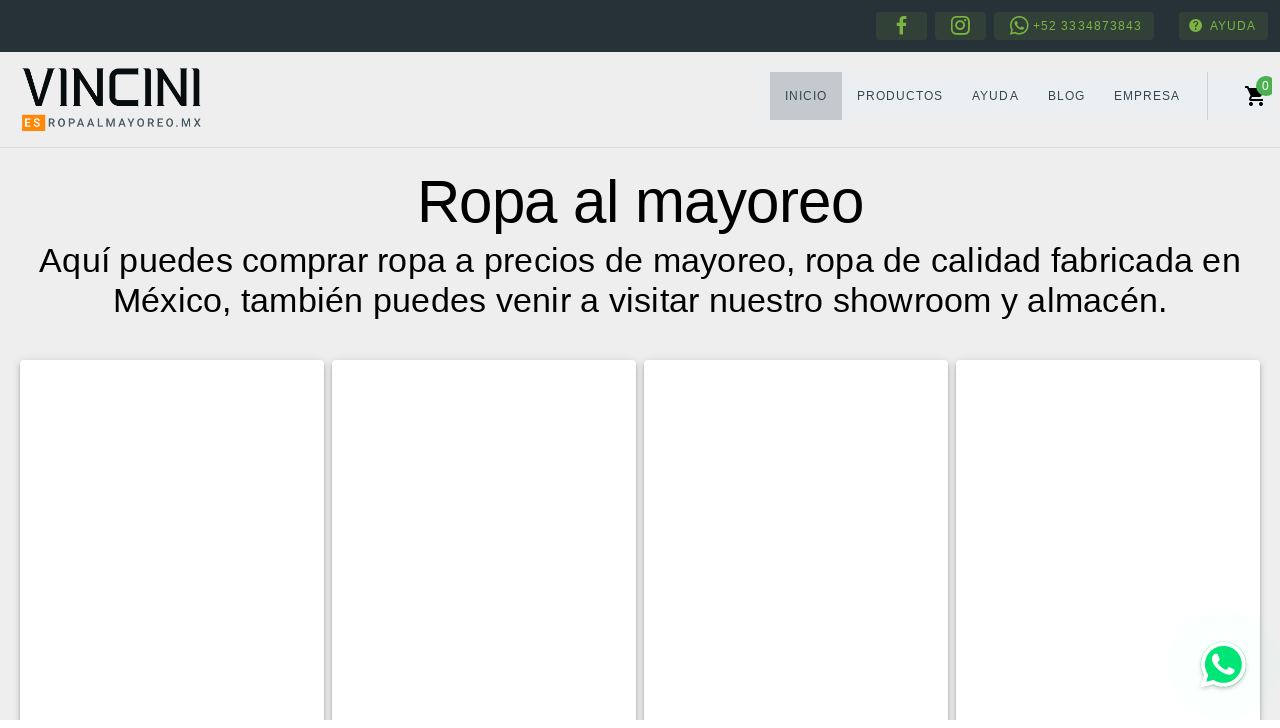

--- FILE ---
content_type: text/html; charset=utf-8
request_url: https://ropaalmayoreo.mx/
body_size: 61643
content:
<!DOCTYPE html>
<html >
<head><meta charset="utf-8">
<title>Proveedores de Ropa al Mayoreo en Guadalajara (México)</title>
<meta name="viewport" content="width=device-width, initial-scale=1">
<meta name="description" content="ROPA AL MAYOREO Comienza tu negocio comprandodirecto a la fábrica de ropa COMENZAR A COMPRAR COMPRA ROPA AL MAYOREO Envíamos...">
<style id="vuetify-theme-stylesheet">:root {
      --v-theme-background: 255,255,255;
      --v-theme-background-overlay-multiplier: 1;
      --v-theme-surface: 255,255,255;
      --v-theme-surface-overlay-multiplier: 1;
      --v-theme-surface-variant: 66,66,66;
      --v-theme-surface-variant-overlay-multiplier: 2;
      --v-theme-on-surface-variant: 238,238,238;
      --v-theme-primary: 98,0,238;
      --v-theme-primary-overlay-multiplier: 2;
      --v-theme-primary-darken-1: 55,0,179;
      --v-theme-primary-darken-1-overlay-multiplier: 2;
      --v-theme-secondary: 3,218,198;
      --v-theme-secondary-overlay-multiplier: 1;
      --v-theme-secondary-darken-1: 1,135,134;
      --v-theme-secondary-darken-1-overlay-multiplier: 1;
      --v-theme-error: 176,0,32;
      --v-theme-error-overlay-multiplier: 2;
      --v-theme-info: 33,150,243;
      --v-theme-info-overlay-multiplier: 1;
      --v-theme-success: 76,175,80;
      --v-theme-success-overlay-multiplier: 1;
      --v-theme-warning: 251,140,0;
      --v-theme-warning-overlay-multiplier: 1;
      --v-theme-on-background: 0,0,0;
      --v-theme-on-surface: 0,0,0;
      --v-theme-on-primary: 255,255,255;
      --v-theme-on-primary-darken-1: 255,255,255;
      --v-theme-on-secondary: 0,0,0;
      --v-theme-on-secondary-darken-1: 255,255,255;
      --v-theme-on-error: 255,255,255;
      --v-theme-on-info: 255,255,255;
      --v-theme-on-success: 255,255,255;
      --v-theme-on-warning: 255,255,255;
      --v-border-color: 0, 0, 0;
      --v-border-opacity: 0.12;
      --v-high-emphasis-opacity: 0.87;
      --v-medium-emphasis-opacity: 0.6;
      --v-disabled-opacity: 0.38;
      --v-idle-opacity: 0.04;
      --v-hover-opacity: 0.04;
      --v-focus-opacity: 0.12;
      --v-selected-opacity: 0.08;
      --v-activated-opacity: 0.12;
      --v-pressed-opacity: 0.12;
      --v-dragged-opacity: 0.08;
      --v-theme-kbd: 33, 37, 41;
      --v-theme-on-kbd: 255, 255, 255;
      --v-theme-code: 245, 245, 245;
      --v-theme-on-code: 0, 0, 0;
    }
    .v-theme--light {
      color-scheme: normal;
      --v-theme-background: 255,255,255;
      --v-theme-background-overlay-multiplier: 1;
      --v-theme-surface: 255,255,255;
      --v-theme-surface-overlay-multiplier: 1;
      --v-theme-surface-variant: 66,66,66;
      --v-theme-surface-variant-overlay-multiplier: 2;
      --v-theme-on-surface-variant: 238,238,238;
      --v-theme-primary: 98,0,238;
      --v-theme-primary-overlay-multiplier: 2;
      --v-theme-primary-darken-1: 55,0,179;
      --v-theme-primary-darken-1-overlay-multiplier: 2;
      --v-theme-secondary: 3,218,198;
      --v-theme-secondary-overlay-multiplier: 1;
      --v-theme-secondary-darken-1: 1,135,134;
      --v-theme-secondary-darken-1-overlay-multiplier: 1;
      --v-theme-error: 176,0,32;
      --v-theme-error-overlay-multiplier: 2;
      --v-theme-info: 33,150,243;
      --v-theme-info-overlay-multiplier: 1;
      --v-theme-success: 76,175,80;
      --v-theme-success-overlay-multiplier: 1;
      --v-theme-warning: 251,140,0;
      --v-theme-warning-overlay-multiplier: 1;
      --v-theme-on-background: 0,0,0;
      --v-theme-on-surface: 0,0,0;
      --v-theme-on-primary: 255,255,255;
      --v-theme-on-primary-darken-1: 255,255,255;
      --v-theme-on-secondary: 0,0,0;
      --v-theme-on-secondary-darken-1: 255,255,255;
      --v-theme-on-error: 255,255,255;
      --v-theme-on-info: 255,255,255;
      --v-theme-on-success: 255,255,255;
      --v-theme-on-warning: 255,255,255;
      --v-border-color: 0, 0, 0;
      --v-border-opacity: 0.12;
      --v-high-emphasis-opacity: 0.87;
      --v-medium-emphasis-opacity: 0.6;
      --v-disabled-opacity: 0.38;
      --v-idle-opacity: 0.04;
      --v-hover-opacity: 0.04;
      --v-focus-opacity: 0.12;
      --v-selected-opacity: 0.08;
      --v-activated-opacity: 0.12;
      --v-pressed-opacity: 0.12;
      --v-dragged-opacity: 0.08;
      --v-theme-kbd: 33, 37, 41;
      --v-theme-on-kbd: 255, 255, 255;
      --v-theme-code: 245, 245, 245;
      --v-theme-on-code: 0, 0, 0;
    }
    .v-theme--dark {
      color-scheme: dark;
      --v-theme-background: 18,18,18;
      --v-theme-background-overlay-multiplier: 1;
      --v-theme-surface: 33,33,33;
      --v-theme-surface-overlay-multiplier: 1;
      --v-theme-surface-variant: 189,189,189;
      --v-theme-surface-variant-overlay-multiplier: 2;
      --v-theme-on-surface-variant: 66,66,66;
      --v-theme-primary: 187,134,252;
      --v-theme-primary-overlay-multiplier: 2;
      --v-theme-primary-darken-1: 55,0,179;
      --v-theme-primary-darken-1-overlay-multiplier: 1;
      --v-theme-secondary: 3,218,197;
      --v-theme-secondary-overlay-multiplier: 2;
      --v-theme-secondary-darken-1: 3,218,197;
      --v-theme-secondary-darken-1-overlay-multiplier: 2;
      --v-theme-error: 207,102,121;
      --v-theme-error-overlay-multiplier: 2;
      --v-theme-info: 33,150,243;
      --v-theme-info-overlay-multiplier: 2;
      --v-theme-success: 76,175,80;
      --v-theme-success-overlay-multiplier: 2;
      --v-theme-warning: 251,140,0;
      --v-theme-warning-overlay-multiplier: 2;
      --v-theme-on-background: 255,255,255;
      --v-theme-on-surface: 255,255,255;
      --v-theme-on-primary: 255,255,255;
      --v-theme-on-primary-darken-1: 255,255,255;
      --v-theme-on-secondary: 0,0,0;
      --v-theme-on-secondary-darken-1: 0,0,0;
      --v-theme-on-error: 255,255,255;
      --v-theme-on-info: 255,255,255;
      --v-theme-on-success: 255,255,255;
      --v-theme-on-warning: 255,255,255;
      --v-border-color: 255, 255, 255;
      --v-border-opacity: 0.12;
      --v-high-emphasis-opacity: 1;
      --v-medium-emphasis-opacity: 0.7;
      --v-disabled-opacity: 0.5;
      --v-idle-opacity: 0.1;
      --v-hover-opacity: 0.04;
      --v-focus-opacity: 0.12;
      --v-selected-opacity: 0.08;
      --v-activated-opacity: 0.12;
      --v-pressed-opacity: 0.16;
      --v-dragged-opacity: 0.08;
      --v-theme-kbd: 33, 37, 41;
      --v-theme-on-kbd: 255, 255, 255;
      --v-theme-code: 52, 52, 52;
      --v-theme-on-code: 204, 204, 204;
    }
    .bg-background {
      --v-theme-overlay-multiplier: var(--v-theme-background-overlay-multiplier);
      background-color: rgb(var(--v-theme-background)) !important;
      color: rgb(var(--v-theme-on-background)) !important;
    }
    .bg-surface {
      --v-theme-overlay-multiplier: var(--v-theme-surface-overlay-multiplier);
      background-color: rgb(var(--v-theme-surface)) !important;
      color: rgb(var(--v-theme-on-surface)) !important;
    }
    .bg-surface-variant {
      --v-theme-overlay-multiplier: var(--v-theme-surface-variant-overlay-multiplier);
      background-color: rgb(var(--v-theme-surface-variant)) !important;
      color: rgb(var(--v-theme-on-surface-variant)) !important;
    }
    .bg-primary {
      --v-theme-overlay-multiplier: var(--v-theme-primary-overlay-multiplier);
      background-color: rgb(var(--v-theme-primary)) !important;
      color: rgb(var(--v-theme-on-primary)) !important;
    }
    .bg-primary-darken-1 {
      --v-theme-overlay-multiplier: var(--v-theme-primary-darken-1-overlay-multiplier);
      background-color: rgb(var(--v-theme-primary-darken-1)) !important;
      color: rgb(var(--v-theme-on-primary-darken-1)) !important;
    }
    .bg-secondary {
      --v-theme-overlay-multiplier: var(--v-theme-secondary-overlay-multiplier);
      background-color: rgb(var(--v-theme-secondary)) !important;
      color: rgb(var(--v-theme-on-secondary)) !important;
    }
    .bg-secondary-darken-1 {
      --v-theme-overlay-multiplier: var(--v-theme-secondary-darken-1-overlay-multiplier);
      background-color: rgb(var(--v-theme-secondary-darken-1)) !important;
      color: rgb(var(--v-theme-on-secondary-darken-1)) !important;
    }
    .bg-error {
      --v-theme-overlay-multiplier: var(--v-theme-error-overlay-multiplier);
      background-color: rgb(var(--v-theme-error)) !important;
      color: rgb(var(--v-theme-on-error)) !important;
    }
    .bg-info {
      --v-theme-overlay-multiplier: var(--v-theme-info-overlay-multiplier);
      background-color: rgb(var(--v-theme-info)) !important;
      color: rgb(var(--v-theme-on-info)) !important;
    }
    .bg-success {
      --v-theme-overlay-multiplier: var(--v-theme-success-overlay-multiplier);
      background-color: rgb(var(--v-theme-success)) !important;
      color: rgb(var(--v-theme-on-success)) !important;
    }
    .bg-warning {
      --v-theme-overlay-multiplier: var(--v-theme-warning-overlay-multiplier);
      background-color: rgb(var(--v-theme-warning)) !important;
      color: rgb(var(--v-theme-on-warning)) !important;
    }
    .text-background {
      color: rgb(var(--v-theme-background)) !important;
    }
    .border-background {
      --v-border-color: var(--v-theme-background);
    }
    .text-surface {
      color: rgb(var(--v-theme-surface)) !important;
    }
    .border-surface {
      --v-border-color: var(--v-theme-surface);
    }
    .text-surface-variant {
      color: rgb(var(--v-theme-surface-variant)) !important;
    }
    .border-surface-variant {
      --v-border-color: var(--v-theme-surface-variant);
    }
    .on-surface-variant {
      color: rgb(var(--v-theme-on-surface-variant)) !important;
    }
    .text-primary {
      color: rgb(var(--v-theme-primary)) !important;
    }
    .border-primary {
      --v-border-color: var(--v-theme-primary);
    }
    .text-primary-darken-1 {
      color: rgb(var(--v-theme-primary-darken-1)) !important;
    }
    .border-primary-darken-1 {
      --v-border-color: var(--v-theme-primary-darken-1);
    }
    .text-secondary {
      color: rgb(var(--v-theme-secondary)) !important;
    }
    .border-secondary {
      --v-border-color: var(--v-theme-secondary);
    }
    .text-secondary-darken-1 {
      color: rgb(var(--v-theme-secondary-darken-1)) !important;
    }
    .border-secondary-darken-1 {
      --v-border-color: var(--v-theme-secondary-darken-1);
    }
    .text-error {
      color: rgb(var(--v-theme-error)) !important;
    }
    .border-error {
      --v-border-color: var(--v-theme-error);
    }
    .text-info {
      color: rgb(var(--v-theme-info)) !important;
    }
    .border-info {
      --v-border-color: var(--v-theme-info);
    }
    .text-success {
      color: rgb(var(--v-theme-success)) !important;
    }
    .border-success {
      --v-border-color: var(--v-theme-success);
    }
    .text-warning {
      color: rgb(var(--v-theme-warning)) !important;
    }
    .border-warning {
      --v-border-color: var(--v-theme-warning);
    }
    .on-background {
      color: rgb(var(--v-theme-on-background)) !important;
    }
    .on-surface {
      color: rgb(var(--v-theme-on-surface)) !important;
    }
    .on-primary {
      color: rgb(var(--v-theme-on-primary)) !important;
    }
    .on-primary-darken-1 {
      color: rgb(var(--v-theme-on-primary-darken-1)) !important;
    }
    .on-secondary {
      color: rgb(var(--v-theme-on-secondary)) !important;
    }
    .on-secondary-darken-1 {
      color: rgb(var(--v-theme-on-secondary-darken-1)) !important;
    }
    .on-error {
      color: rgb(var(--v-theme-on-error)) !important;
    }
    .on-info {
      color: rgb(var(--v-theme-on-info)) !important;
    }
    .on-success {
      color: rgb(var(--v-theme-on-success)) !important;
    }
    .on-warning {
      color: rgb(var(--v-theme-on-warning)) !important;
    }
</style><link rel="modulepreload" as="script" crossorigin href="/_nuxt/entry.d199ed70.js"><link rel="preload" as="style" href="/_nuxt/entry.15817e83.css"><link rel="modulepreload" as="script" crossorigin href="/_nuxt/default.2bb7592b.js"><link rel="modulepreload" as="script" crossorigin href="/_nuxt/header.vue.8d041bd2.js"><link rel="modulepreload" as="script" crossorigin href="/_nuxt/cartv2.vue.04bf18cc.js"><link rel="modulepreload" as="script" crossorigin href="/_nuxt/CartStore.4bab3d7f.js"><link rel="modulepreload" as="script" crossorigin href="/_nuxt/cartEmpty.c5aef0f3.js"><link rel="modulepreload" as="script" crossorigin href="/_nuxt/cartUserForm.vue.9160df9b.js"><link rel="modulepreload" as="script" crossorigin href="/_nuxt/cartThanksYou.e8c2e060.js"><link rel="modulepreload" as="script" crossorigin href="/_nuxt/cartItems.vue.03ecbf06.js"><link rel="modulepreload" as="script" crossorigin href="/_nuxt/footer.6aa856d0.js"><link rel="modulepreload" as="script" crossorigin href="/_nuxt/whatsAppFloating.fd39d4b9.js"><link rel="modulepreload" as="script" crossorigin href="/_nuxt/header.c322e847.js"><link rel="modulepreload" as="script" crossorigin href="/_nuxt/cartv2.f84afb82.js"><link rel="modulepreload" as="script" crossorigin href="/_nuxt/index.bdeeeea0.js"><link rel="modulepreload" as="script" crossorigin href="/_nuxt/grid.vue.d13c3ac3.js"><link rel="preload" as="style" href="/_nuxt/grid.abd558d3.css"><link rel="modulepreload" as="script" crossorigin href="/_nuxt/productPhotos.vue.69739b44.js"><link rel="modulepreload" as="script" crossorigin href="/_nuxt/index.d4df6466.js"><link rel="modulepreload" as="script" crossorigin href="/_nuxt/moreProductsBtn.e35f3736.js"><link rel="prefetch" as="image" type="image/svg+xml" href="/_nuxt/boxicons.3fe502d8.svg"><link rel="prefetch" as="script" crossorigin href="/_nuxt/error-component.5cd10ab8.js"><link rel="stylesheet" href="/_nuxt/entry.15817e83.css"><link rel="stylesheet" href="/_nuxt/grid.abd558d3.css"><style>.btn-whatsapp[data-v-59188c2a]{bottom:20px;position:fixed;right:30px}.btn-whatsapp[data-v-59188c2a]:after,.btn-whatsapp[data-v-59188c2a]:before{animation:onda-59188c2a 1.7s infinite;background-color:#00e676;border-radius:50%;content:"";height:45px;left:4px;opacity:0;position:absolute;top:2px;width:45px}.btn-whatsapp[data-v-59188c2a]:before{animation-delay:1s}.btn-whatsapp[data-v-59188c2a]:after{animation-delay:1.3s}.btn-whatsapp img[data-v-59188c2a]{position:relative;z-index:2}@keyframes onda-59188c2a{0%{transform:scale(1)}15%{opacity:1}to{opacity:0;transform:scale(2.5)}}</style></head>
<body ><div id="__nuxt"><div class="bg-grey-lighten-3"><!--[--><div class="v-container v-container--fluid v-locale--is-ltr pa-1 bg-blue-grey-darken-4" style=""><div class="v-container v-locale--is-ltr" style="max-width:1280px;"><div class="v-row justify-end pa-0" style=""><div class="v-col pa-1 text-center" style=""><a class="v-btn v-theme--light text-light-green-darken-1 v-btn--density-default v-btn--size-small v-btn--variant-tonal mr-2" style="" href="https://www.facebook.com/vincini.mexico" target="_blank"><!--[--><span class="v-btn__overlay"></span><span class="v-btn__underlay"></span><!--]--><!----><span class="v-btn__content" data-no-activator><!--[--><!--[--><i class="bx bx-sm bxl-facebook"></i><!--]--><!--]--></span><!----><!----></a><a class="v-btn v-theme--light text-light-green-darken-1 v-btn--density-default v-btn--size-small v-btn--variant-tonal mr-2" style="" href="https://www.instagram.com/vincini.mexico" target="_blank"><!--[--><span class="v-btn__overlay"></span><span class="v-btn__underlay"></span><!--]--><!----><span class="v-btn__content" data-no-activator><!--[--><!--[--><i class="bx bx-sm bxl-instagram"></i><!--]--><!--]--></span><!----><!----></a><a class="v-btn v-theme--light text-light-green-darken-1 v-btn--density-default v-btn--size-small v-btn--variant-tonal" style="" href="https://api.whatsapp.com/send/?phone=523334873843&amp;text=ropaalmayoreo.mx&amp;type=phone_number&amp;app_absent=0" target="_blank"><!--[--><span class="v-btn__overlay"></span><span class="v-btn__underlay"></span><!--]--><!----><span class="v-btn__content" data-no-activator><!--[--><!--[--><i class="bx bx-sm bxl-whatsapp"></i>+52 3334873843 <!--]--><!--]--></span><!----><!----></a><hr class="v-divider v-divider--vertical v-theme--light mx-3" style="" aria-orientation="vertical" role="separator"><a class="v-btn v-theme--light text-light-green-darken-1 v-btn--density-default v-btn--size-small v-btn--variant-tonal" style="" href="/ayuda"><!--[--><span class="v-btn__overlay"></span><span class="v-btn__underlay"></span><!--]--><!----><span class="v-btn__content" data-no-activator><!--[--><!--[--><i class="mdi-help-circle mdi v-icon notranslate v-theme--light v-icon--size-default v-icon--start" style="" aria-hidden="true"></i> Ayuda <!--]--><!--]--></span><!----><!----></a></div></div></div></div><div class="v-container v-locale--is-ltr" style="border-bottom:solid 1px #ddd;max-width:1280px;"><div class="v-row" style=""><div class="v-col v-col-7" style=""><a href="/" style="border:none;"><div class="v-responsive v-img v-img--booting mr-auto" style="max-width:170px;" aria-label="ropa al mayoreo" role="img"><div class="v-responsive__sizer" style=""></div><!--[--><!--[--><!----><!----><!----><!----><!----><!--]--><!--]--><!----></div></a></div><div class="v-col pa-0" style=""><div class="v-col pa-1 mt-3 float-right" style="max-width: 175px;"><header class="v-toolbar v-toolbar--density-compact bg-blue-grey-lighten-5 v-theme--light v-locale--is-ltr" style=""><!----><!--[--><div class="v-toolbar__content" style="height:48px;"><!----><!----><!--[--><!----><hr class="v-divider v-divider--vertical v-theme--light mx-3" style="" aria-orientation="vertical" role="separator"><button type="button" class="v-btn v-btn--stacked v-theme--light v-btn--density-default v-btn--size-default v-btn--variant-text" style=""><!--[--><span class="v-btn__overlay"></span><span class="v-btn__underlay"></span><!--]--><!----><span class="v-btn__content" data-no-activator><!--[--><!--[--><div class="v-badge" style=""><div class="v-badge__wrapper"><!--[--><i class="mdi-cart mdi v-icon notranslate v-theme--light v-icon--size-default" style="" aria-hidden="true"></i><!--]--><span class="v-badge__badge v-theme--light bg-green" style="bottom:calc(100% - 12px);left:calc(100% - 12px);" aria-atomic="true" aria-label="Badge" aria-live="polite" role="status">0</span></div></div><!--]--><!--]--></span><!----><!----></button><!--[--><!----><!----><!--]--><button type="button" class="v-btn v-btn--stacked v-theme--light v-btn--density-default v-btn--size-default v-btn--variant-text" style="" id="menu-activator"><!--[--><span class="v-btn__overlay"></span><span class="v-btn__underlay"></span><!--]--><!----><span class="v-btn__content" data-no-activator><!--[--><!--[--><i class="mdi-menu mdi v-icon notranslate v-theme--light v-icon--size-default" style="" aria-hidden="true"></i><!--]--><!--]--></span><!----><!----></button><!--[--><!----><!----><!--]--><!--]--><!----></div><!--]--><!--[--><!----><!--]--></header></div></div></div></div><!--]--><!--[--><div class="v-container v-locale--is-ltr" style="max-width:1280px;"><div class="v-row mt-0 mb-3" style=""><div class="v-col v-col-12 ma-0 text-center pa-0 mt-2" style=""><div class="text-h2 text-center font-weight-light pb-2"> Ropa al mayoreo </div><div class="text-center text-h4 font-weight-light"> Aquí puedes comprar ropa a precios de mayoreo, ropa de calidad fabricada en México, también puedes venir a visitar nuestro showroom y almacén. </div></div></div><div class="v-row justify-center" style=""><div class="v-col mb-5" style=""><!--[--><div class="v-card v-theme--light v-card--density-default v-card--variant-elevated d-inline-block ma-1 elevation-4 mt-4" style="width:-8px;"><!----><div class="v-card__loader"><div class="v-progress-linear v-theme--light v-locale--is-ltr" style="top:0;height:0;--v-progress-linear-height:2px;left:50%;transform:translateX(-50%);" role="progressbar" aria-hidden="true" aria-valuemin="0" aria-valuemax="100"><!----><div class="v-progress-linear__background" style="width:100%;"></div><div class="v-progress-linear__indeterminate"><!--[--><div class="v-progress-linear__indeterminate long" style=""></div><div class="v-progress-linear__indeterminate short" style=""></div><!--]--></div><!----></div></div><!----><!----><!--[--><div><div class="v-responsive v-img v-img--booting" style="height:440px;"><div class="v-responsive__sizer" style=""></div><!--[--><!--[--><!----><!----><!----><!----><!----><!--]--><!--]--><!----></div><!--[--><button type="button" class="v-btn v-btn--disabled v-btn--icon v-theme--light bg-blue-grey-lighten-1 v-btn--density-default v-btn--size-small v-btn--variant-elevated" style="position:relative;float:left;margin-top:-70px;margin-left:5px;" disabled><!--[--><span class="v-btn__overlay"></span><span class="v-btn__underlay"></span><!--]--><!----><span class="v-btn__content" data-no-activator><i class="mdi-arrow-left-drop-circle mdi v-icon notranslate v-theme--light v-icon--size-default" style="" aria-hidden="true"></i></span><!----><!----></button><button type="button" class="v-btn v-btn--elevated v-btn--icon v-theme--light bg-blue-grey-lighten-1 v-btn--density-default v-btn--size-small v-btn--variant-elevated" style="position:relative;float:right;margin-top:-70px;margin-right:5px;"><!--[--><span class="v-btn__overlay"></span><span class="v-btn__underlay"></span><!--]--><!----><span class="v-btn__content" data-no-activator><i class="mdi-arrow-right-drop-circle mdi v-icon notranslate v-theme--light v-icon--size-default" style="" aria-hidden="true"></i></span><!----><!----></button><!--]--></div><div class="v-card-title pa-0 pt-2 bg-grey-lighten-3 text-center" style="border-top:solid 1px #ddd;"><div class="pa-0"><span class="font-weight-bold text-green ml-2" style="letter-spacing:-1px;">$190</span><span class="font-weight-regular text-green"> MXN </span></div><div class="flex-grow-1" style=""></div></div><div class="v-card-text text-body-1 bg-grey-lighten-3 pt-1 text-center" style=""><div><span class="text-grey-darken-1 text-caption">206 - Vestido Lápiz De Encaje Elegante Formal</span></div><div class="mt-3"><button type="button" class="v-btn v-theme--light text-green v-btn--density-default v-btn--size-default v-btn--variant-tonal" style=""><!--[--><span class="v-btn__overlay"></span><span class="v-btn__underlay"></span><!--]--><span class="v-btn__prepend"><i class="mdi-cart mdi v-icon notranslate v-theme--light v-icon--size-default" style="" aria-hidden="true"></i></span><span class="v-btn__content" data-no-activator><!--[--><!--[--> COMPRAR <!--]--><!--]--></span><!----><!----></button></div></div><div class="v-card-actions bg-grey-lighten-2 pa-2" style=""><!--[--><span class="text-caption"> Hay 3 unidades </span><div class="flex-grow-1" style=""></div><button type="button" class="v-btn v-btn--icon v-theme--light v-btn--density-default v-btn--size-x-small v-btn--variant-text bg-grey-lighten-4 text-blue-grey-lighten-3" style=""><!--[--><span class="v-btn__overlay"></span><span class="v-btn__underlay"></span><!--]--><!----><span class="v-btn__content" data-no-activator><i class="mdi-camera mdi v-icon notranslate v-theme--light v-icon--size-default" style="" aria-hidden="true"></i></span><!----><!----></button><a class="v-btn v-btn--icon v-theme--light v-btn--density-default v-btn--size-x-small v-btn--variant-text bg-grey-lighten-4 text-blue-grey-lighten-3" style="" href="/ID-71-206_vestido_lapiz_de_encaje_elegante_formal"><!--[--><span class="v-btn__overlay"></span><span class="v-btn__underlay"></span><!--]--><!----><span class="v-btn__content" data-no-activator><i class="mdi-information mdi v-icon notranslate v-theme--light v-icon--size-default" style="" aria-hidden="true"></i></span><!----><!----></a><!--]--></div><!----><!--]--><!----><!--[--><!----><span class="v-card__underlay"></span><!--]--></div><div class="v-card v-theme--light v-card--density-default v-card--variant-elevated d-inline-block ma-1 elevation-4 mt-4" style="width:-8px;"><!----><div class="v-card__loader"><div class="v-progress-linear v-theme--light v-locale--is-ltr" style="top:0;height:0;--v-progress-linear-height:2px;left:50%;transform:translateX(-50%);" role="progressbar" aria-hidden="true" aria-valuemin="0" aria-valuemax="100"><!----><div class="v-progress-linear__background" style="width:100%;"></div><div class="v-progress-linear__indeterminate"><!--[--><div class="v-progress-linear__indeterminate long" style=""></div><div class="v-progress-linear__indeterminate short" style=""></div><!--]--></div><!----></div></div><!----><!----><!--[--><div><div class="v-responsive v-img v-img--booting" style="height:440px;"><div class="v-responsive__sizer" style=""></div><!--[--><!--[--><!----><!----><!----><!----><!----><!--]--><!--]--><!----></div><!----></div><div class="v-card-title pa-0 pt-2 bg-grey-lighten-3 text-center" style="border-top:solid 1px #ddd;"><div class="pa-0"><span class="font-weight-bold text-green ml-2" style="letter-spacing:-1px;">$170</span><span class="font-weight-regular text-green"> MXN </span></div><div class="flex-grow-1" style=""></div></div><div class="v-card-text text-body-1 bg-grey-lighten-3 pt-1 text-center" style=""><div><span class="text-grey-darken-1 text-caption">309 - Falda Lápiz Vinipiel Formal Ejecutiva Para O...</span></div><div class="mt-3"><button type="button" class="v-btn v-theme--light text-green v-btn--density-default v-btn--size-default v-btn--variant-tonal" style=""><!--[--><span class="v-btn__overlay"></span><span class="v-btn__underlay"></span><!--]--><span class="v-btn__prepend"><i class="mdi-cart mdi v-icon notranslate v-theme--light v-icon--size-default" style="" aria-hidden="true"></i></span><span class="v-btn__content" data-no-activator><!--[--><!--[--> COMPRAR <!--]--><!--]--></span><!----><!----></button></div></div><div class="v-card-actions bg-grey-lighten-2 pa-2" style=""><!--[--><span class="text-caption"> Hay 10 unidades </span><div class="flex-grow-1" style=""></div><button type="button" class="v-btn v-btn--icon v-theme--light v-btn--density-default v-btn--size-x-small v-btn--variant-text bg-grey-lighten-4 text-blue-grey-lighten-3" style=""><!--[--><span class="v-btn__overlay"></span><span class="v-btn__underlay"></span><!--]--><!----><span class="v-btn__content" data-no-activator><i class="mdi-camera mdi v-icon notranslate v-theme--light v-icon--size-default" style="" aria-hidden="true"></i></span><!----><!----></button><a class="v-btn v-btn--icon v-theme--light v-btn--density-default v-btn--size-x-small v-btn--variant-text bg-grey-lighten-4 text-blue-grey-lighten-3" style="" href="/ID-74-309_falda_lapiz_vinipiel_formal_ejecutiva_para_oficina_o_trabajo"><!--[--><span class="v-btn__overlay"></span><span class="v-btn__underlay"></span><!--]--><!----><span class="v-btn__content" data-no-activator><i class="mdi-information mdi v-icon notranslate v-theme--light v-icon--size-default" style="" aria-hidden="true"></i></span><!----><!----></a><!--]--></div><!----><!--]--><!----><!--[--><!----><span class="v-card__underlay"></span><!--]--></div><div class="v-card v-theme--light v-card--density-default v-card--variant-elevated d-inline-block ma-1 elevation-4 mt-4" style="width:-8px;"><!----><div class="v-card__loader"><div class="v-progress-linear v-theme--light v-locale--is-ltr" style="top:0;height:0;--v-progress-linear-height:2px;left:50%;transform:translateX(-50%);" role="progressbar" aria-hidden="true" aria-valuemin="0" aria-valuemax="100"><!----><div class="v-progress-linear__background" style="width:100%;"></div><div class="v-progress-linear__indeterminate"><!--[--><div class="v-progress-linear__indeterminate long" style=""></div><div class="v-progress-linear__indeterminate short" style=""></div><!--]--></div><!----></div></div><!----><!----><!--[--><div><div class="v-responsive v-img v-img--booting" style="height:440px;"><div class="v-responsive__sizer" style=""></div><!--[--><!--[--><!----><!----><!----><!----><!----><!--]--><!--]--><!----></div><!----></div><div class="v-card-title pa-0 pt-2 bg-grey-lighten-3 text-center" style="border-top:solid 1px #ddd;"><div class="pa-0"><span class="font-weight-bold text-green ml-2" style="letter-spacing:-1px;">$340</span><span class="font-weight-regular text-green"> MXN </span></div><div class="flex-grow-1" style=""></div></div><div class="v-card-text text-body-1 bg-grey-lighten-3 pt-1 text-center" style=""><div><span class="text-grey-darken-1 text-caption">303 - Vestido Fiesta Antro Xv Años Boda Bautizo Re...</span></div><div class="mt-3"><button type="button" class="v-btn v-theme--light text-green v-btn--density-default v-btn--size-default v-btn--variant-tonal" style=""><!--[--><span class="v-btn__overlay"></span><span class="v-btn__underlay"></span><!--]--><span class="v-btn__prepend"><i class="mdi-cart mdi v-icon notranslate v-theme--light v-icon--size-default" style="" aria-hidden="true"></i></span><span class="v-btn__content" data-no-activator><!--[--><!--[--> COMPRAR <!--]--><!--]--></span><!----><!----></button></div></div><div class="v-card-actions bg-grey-lighten-2 pa-2" style=""><!--[--><span class="text-caption"> Hay 1 unidades </span><div class="flex-grow-1" style=""></div><button type="button" class="v-btn v-btn--icon v-theme--light v-btn--density-default v-btn--size-x-small v-btn--variant-text bg-grey-lighten-4 text-blue-grey-lighten-3" style=""><!--[--><span class="v-btn__overlay"></span><span class="v-btn__underlay"></span><!--]--><!----><span class="v-btn__content" data-no-activator><i class="mdi-camera mdi v-icon notranslate v-theme--light v-icon--size-default" style="" aria-hidden="true"></i></span><!----><!----></button><a class="v-btn v-btn--icon v-theme--light v-btn--density-default v-btn--size-x-small v-btn--variant-text bg-grey-lighten-4 text-blue-grey-lighten-3" style="" href="/ID-80-303_vestido_fiesta_antro_xv_anos_boda_bautizo_reunion_brillante"><!--[--><span class="v-btn__overlay"></span><span class="v-btn__underlay"></span><!--]--><!----><span class="v-btn__content" data-no-activator><i class="mdi-information mdi v-icon notranslate v-theme--light v-icon--size-default" style="" aria-hidden="true"></i></span><!----><!----></a><!--]--></div><!----><!--]--><!----><!--[--><!----><span class="v-card__underlay"></span><!--]--></div><div class="v-card v-theme--light v-card--density-default v-card--variant-elevated d-inline-block ma-1 elevation-4 mt-4" style="width:-8px;"><!----><div class="v-card__loader"><div class="v-progress-linear v-theme--light v-locale--is-ltr" style="top:0;height:0;--v-progress-linear-height:2px;left:50%;transform:translateX(-50%);" role="progressbar" aria-hidden="true" aria-valuemin="0" aria-valuemax="100"><!----><div class="v-progress-linear__background" style="width:100%;"></div><div class="v-progress-linear__indeterminate"><!--[--><div class="v-progress-linear__indeterminate long" style=""></div><div class="v-progress-linear__indeterminate short" style=""></div><!--]--></div><!----></div></div><!----><!----><!--[--><div><div class="v-responsive v-img v-img--booting" style="height:440px;"><div class="v-responsive__sizer" style=""></div><!--[--><!--[--><!----><!----><!----><!----><!----><!--]--><!--]--><!----></div><!----></div><div class="v-card-title pa-0 pt-2 bg-grey-lighten-3 text-center" style="border-top:solid 1px #ddd;"><div class="pa-0"><span class="font-weight-bold text-green ml-2" style="letter-spacing:-1px;">$200</span><span class="font-weight-regular text-green"> MXN </span></div><div class="flex-grow-1" style=""></div></div><div class="v-card-text text-body-1 bg-grey-lighten-3 pt-1 text-center" style=""><div><span class="text-grey-darken-1 text-caption">316 - Vestido Corto Casual Con Cremallera Manga 3/...</span></div><div class="mt-3"><button type="button" class="v-btn v-theme--light text-green v-btn--density-default v-btn--size-default v-btn--variant-tonal" style=""><!--[--><span class="v-btn__overlay"></span><span class="v-btn__underlay"></span><!--]--><span class="v-btn__prepend"><i class="mdi-cart mdi v-icon notranslate v-theme--light v-icon--size-default" style="" aria-hidden="true"></i></span><span class="v-btn__content" data-no-activator><!--[--><!--[--> COMPRAR <!--]--><!--]--></span><!----><!----></button></div></div><div class="v-card-actions bg-grey-lighten-2 pa-2" style=""><!--[--><span class="text-caption"> Hay 125 unidades </span><div class="flex-grow-1" style=""></div><button type="button" class="v-btn v-btn--icon v-theme--light v-btn--density-default v-btn--size-x-small v-btn--variant-text bg-grey-lighten-4 text-blue-grey-lighten-3" style=""><!--[--><span class="v-btn__overlay"></span><span class="v-btn__underlay"></span><!--]--><!----><span class="v-btn__content" data-no-activator><i class="mdi-camera mdi v-icon notranslate v-theme--light v-icon--size-default" style="" aria-hidden="true"></i></span><!----><!----></button><a class="v-btn v-btn--icon v-theme--light v-btn--density-default v-btn--size-x-small v-btn--variant-text bg-grey-lighten-4 text-blue-grey-lighten-3" style="" href="/ID-83-316_vestido_corto_casual_con_cremallera_manga_3_4_juvenil_fiesta"><!--[--><span class="v-btn__overlay"></span><span class="v-btn__underlay"></span><!--]--><!----><span class="v-btn__content" data-no-activator><i class="mdi-information mdi v-icon notranslate v-theme--light v-icon--size-default" style="" aria-hidden="true"></i></span><!----><!----></a><!--]--></div><!----><!--]--><!----><!--[--><!----><span class="v-card__underlay"></span><!--]--></div><!--]--></div></div><div class="v-container v-locale--is-ltr" style=""><div class="v-row justify-center" style=""><div class="v-col v-col-12" style=""><a class="v-btn v-btn--block v-theme--light text-green v-btn--density-default v-btn--size-x-large v-btn--variant-outlined" style="" href="/catalogo"><!--[--><span class="v-btn__overlay"></span><span class="v-btn__underlay"></span><!--]--><!----><span class="v-btn__content" data-no-activator><!--[--><!--[-->Ver más productos<!--]--><!--]--></span><!----><!----></a></div></div></div><!--[--><div class="v-row mt-8 pt-4" style="border-top:solid 1px #ccc;"><div class="v-col v-col-12 mt-1" style=""><div class="text-h3 text-center font-weight-light pb-4"> Nuestras Promociones </div><div class="text-center text-h5 font-weight-light"> Recuerda que puedes comprar desde una prenda (ideal para uso personal), pero si estás emprendiendo o quieres surtir el inventario de tu negocio recuerda que a mayor volumen las condiciones mejoran. </div></div></div><div class="v-row pt-4 mb-10" style=""><!--[--><div class="v-col v-col-12 pa-2" style=""><div class="elevation-3 bg-white rounded-lg mb-3" style="border:solid 1px #fff;min-height:340px;"><div class="text-h4 text-blue-grey-darken-1 py-7 text-center" style="border-bottom:solid 1px #ccc;">Envío $30 pesos</div><div class="text-h5 pa-10 font-weight-light">El costo de envío del primer producto es de $190 MXN y por cada producto adicional pagarás tan solo $30 MXN si va en el mismo paquete. Entrega de 2 a 5 días hábiles.</div></div></div><div class="v-col v-col-12 pa-2" style=""><div class="elevation-3 bg-white rounded-lg mb-3" style="border:solid 1px #fff;min-height:340px;"><div class="text-h4 text-blue-grey-darken-1 py-7 text-center" style="border-bottom:solid 1px #ccc;">Obtén envío gratis</div><div class="text-h5 pa-10 font-weight-light">En tus compras mayores a $2900  MXN el envío es gratis, el tiempo de entrega es de 2 a 5 días hábiles normalmente. Escoge los productos que más te agraden.</div></div></div><div class="v-col v-col-12 pa-2" style=""><div class="elevation-3 bg-white rounded-lg mb-3" style="border:solid 1px #fff;min-height:340px;"><div class="text-h4 text-blue-grey-darken-1 py-7 text-center" style="border-bottom:solid 1px #ccc;">Obtén 5% de descuento</div><div class="text-h5 pa-10 font-weight-light">Si la cantidad de unidades en tu pedido supera las 120 unidades, obtendrás el envío gratis y adicionalmente aplicaremos un descuento de 5%</div></div></div><div class="v-col v-col-12 pa-2" style=""><div class="elevation-3 bg-white rounded-lg mb-3" style="border:solid 1px #fff;min-height:340px;"><div class="text-h4 text-blue-grey-darken-1 py-7 text-center" style="border-bottom:solid 1px #ccc;">Obtén 7% de descuento</div><div class="text-h5 pa-10 font-weight-light">Si la cantidad de unidades en tu pedido supera las 240 unidades, obtendrás el envío gratis y adicionalmente aplicaremos un descuento de 7%.</div></div></div><div class="v-col v-col-12 pa-2" style=""><div class="elevation-3 bg-white rounded-lg mb-3" style="border:solid 1px #fff;min-height:340px;"><div class="text-h4 text-blue-grey-darken-1 py-7 text-center" style="border-bottom:solid 1px #ccc;">Obtén 10% de descuento</div><div class="text-h5 pa-10 font-weight-light">Si la cantidad de unidades en tu pedido supera las 480 unidades, obtendrás el envío gratis y adicionalmente aplicaremos un descuento de 10%.</div></div></div><!--]--><div class="v-col v-col-12 pa-2" style=""><div class="elevation-3 bg-white rounded-lg mb-3" style="border:solid 1px #fff;min-height:340px;"><div class="text-h4 text-blue-grey-darken-1 py-7 text-center" style="border-bottom:solid 1px #ccc;"> ¿Tienes dudas? </div><div class="text-h5 pa-10 font-weight-light"><div>Estamos a tus órdenes para cualquier duda, contáctanos vía WhatsApp.</div><div class="text-center mt-8"><a class="v-btn v-btn--block v-theme--light text-green v-btn--density-default v-btn--size-large v-btn--variant-outlined" style="" href="https://api.whatsapp.com/send/?phone=523334873843&amp;text=ropaalmayoreo.mx&amp;type=phone_number&amp;app_absent=0" target="_blank"><!--[--><span class="v-btn__overlay"></span><span class="v-btn__underlay"></span><!--]--><!----><span class="v-btn__content" data-no-activator><!--[--><!--[--><i class="bx bx-sm bxl-whatsapp"></i>+52 3334873843<!--]--><!--]--></span><!----><!----></a></div></div></div></div></div><!--]--></div><!--]--><div class="v-container v-container--fluid v-locale--is-ltr bg-blue-grey-darken-1" style=""><div class="v-container v-locale--is-ltr" style="max-width:1280px;"><div class="v-row" style=""><div class="v-col" style=""><div>© 2017-2023 Gustavo Vincini S.A. de C.V. Todos los derechos reservados.</div></div></div></div></div><a href="https://api.whatsapp.com/send/?phone=523334873843&amp;text=ropaalmayoreo.mx&amp;type=phone_number&amp;app_absent=0" class="btn-whatsapp" data-v-59188c2a><img src="/images/icon-whatsapp.svg" alt="Contactar por WhatsApp" data-v-59188c2a></a></div></div><script type="application/json" id="__NUXT_DATA__" data-ssr="true">[["Reactive",1],{"data":2,"state":596,"_errors":597,"serverRendered":599,"prerenderedAt":600,"pinia":601},{"data":3},{"data":4},[5,17,28,39,50,59,70,79,89,99,110,120,131,142,152,160,170,179,189,199,209,218,227,237,246,255,266,276,284,293,301,310,319,329,338,347,356,367,377,387,396,406,415,424,433,443,452,462,471,480,489,497,506,516,525,534,543,552,561,571,579,587],{"id":6,"title":7,"ml_id":8,"slug":9,"model":10,"price":11,"qty_available":12,"picture":13,"pictures":14},71,"206 - Vestido Lápiz De Encaje Elegante Formal","MLM1349260770","206_vestido_lapiz_de_encaje_elegante_formal","206",190,3,"https://http2.mlstatic.com/D_960451-MLM92472650618_092025-O.jpg",[15],{"secure_url":16},"https://http2.mlstatic.com/D_947985-MLM51854990807_102022-O.jpg",{"id":18,"title":19,"ml_id":20,"slug":21,"model":22,"price":23,"qty_available":24,"picture":25,"pictures":26},74,"309 - Falda Lápiz Vinipiel Formal Ejecutiva Para Oficina O Trabajo","MLM1398828188","309_falda_lapiz_vinipiel_formal_ejecutiva_para_oficina_o_trabajo","309",170,10,"https://http2.mlstatic.com/D_728582-MLM91942362537_092025-O.jpg",[27],{"secure_url":16},{"id":29,"title":30,"ml_id":31,"slug":32,"model":33,"price":34,"qty_available":35,"picture":36,"pictures":37},80,"303 - Vestido Fiesta Antro Xv Años Boda Bautizo Reunión Brillante","MLM1398961469","303_vestido_fiesta_antro_xv_anos_boda_bautizo_reunion_brillante","303",340,1,"https://http2.mlstatic.com/D_854814-MLM84572272875_052025-O.jpg",[38],{"secure_url":16},{"id":40,"title":41,"ml_id":42,"slug":43,"model":44,"price":45,"qty_available":46,"picture":47,"pictures":48},83,"316 - Vestido Corto Casual Con Cremallera Manga 3/4 Juvenil Fiesta","MLM1404960554","316_vestido_corto_casual_con_cremallera_manga_3_4_juvenil_fiesta","316",200,125,"https://http2.mlstatic.com/D_886367-MLM84703583467_052025-O.jpg",[49],{"secure_url":16},{"id":51,"title":52,"ml_id":53,"slug":54,"model":55,"price":11,"qty_available":35,"picture":56,"pictures":57},90,"320 - Vestido Corto Casual Para Dama Juvenil Fiesta Antro Tirantes","MLM1410098738","320_vestido_corto_casual_para_dama_juvenil_fiesta_antro_tirantes","320","https://http2.mlstatic.com/D_665047-MLM92487888560_092025-O.jpg",[58],{"secure_url":16},{"id":60,"title":61,"ml_id":62,"slug":63,"model":64,"price":65,"qty_available":66,"picture":67,"pictures":68},99,"323 - Vestido Elegante Mujer Formal Ejecutiva Oficina O Trabajo","MLM1410126323","323_vestido_elegante_mujer_formal_ejecutiva_oficina_o_trabajo","323",160,11,"https://http2.mlstatic.com/D_664594-MLM85254450531_052025-O.jpg",[69],{"secure_url":16},{"id":71,"title":72,"ml_id":73,"slug":74,"model":75,"price":11,"qty_available":35,"picture":76,"pictures":77},87,"321 - Jumper Dama Corto Casual Short Falda Cruzado De Tirantes","MLM1410338019","321_jumper_dama_corto_casual_short_falda_cruzado_de_tirantes","321","https://http2.mlstatic.com/D_713777-MLM84613602671_052025-O.jpg",[78],{"secure_url":16},{"id":80,"title":81,"ml_id":82,"slug":83,"model":84,"price":85,"qty_available":35,"picture":86,"pictures":87},82,"370 - Vestido Casual Con Encaje Para Tallas Extra Grandes Fiesta ","MLM1410352712","370_vestido_casual_con_encaje_para_tallas_extra_grandes_fiesta","370",260,"https://http2.mlstatic.com/D_880671-MLM84936287629_052025-O.jpg",[88],{"secure_url":16},{"id":90,"title":91,"ml_id":92,"slug":93,"model":94,"price":95,"qty_available":12,"picture":96,"pictures":97},132,"308 - Falda Corta Casual De Vinipiel Ajustable Moda Sexy ","MLM1421597786","308_falda_corta_casual_de_vinipiel_ajustable_moda_sexy","308",130,"https://http2.mlstatic.com/D_715064-MLM92979345423_092025-O.jpg",[98],{"secure_url":16},{"id":100,"title":101,"ml_id":102,"slug":103,"model":104,"price":105,"qty_available":106,"picture":107,"pictures":108},96,"343 - Vestido Elegante Curvy Fiesta Bautizo Boda Graduación Plus","MLM1422714288","343_vestido_elegante_curvy_fiesta_bautizo_boda_graduacion_plus","343",250,16,"https://http2.mlstatic.com/D_644844-MLM87237983414_072025-O.jpg",[109],{"secure_url":16},{"id":111,"title":112,"ml_id":113,"slug":114,"model":115,"price":45,"qty_available":116,"picture":117,"pictures":118},85,"337 - Falda Para Mujeres Elegantes De Trabajo Y Fiesta Formal","MLM1427336829","337_falda_para_mujeres_elegantes_de_trabajo_y_fiesta_formal","337",2,"https://http2.mlstatic.com/D_641423-MLM85368588255_052025-O.jpg",[119],{"secure_url":16},{"id":121,"title":122,"ml_id":123,"slug":124,"model":125,"price":126,"qty_available":127,"picture":128,"pictures":129},114,"356 - Vestido Encaje Mullet Tallas Extra Grandes Plus Xxxl Curvy","MLM1440834828","356_vestido_encaje_mullet_tallas_extra_grandes_plus_xxxl_curvy","356",290,8,"https://http2.mlstatic.com/D_743300-MLM84727224456_052025-O.jpg",[130],{"secure_url":16},{"id":132,"title":133,"ml_id":134,"slug":135,"model":136,"price":137,"qty_available":138,"picture":139,"pictures":140},115,"368 - Vestido Zipper Manga 3/4 Plus Size Curvy Fresco Un Básico","MLM1440844368","368_vestido_zipper_manga_3_4_plus_size_curvy_fresco_un_basico","368",220,12,"https://http2.mlstatic.com/D_764522-MLM85064713772_052025-O.jpg",[141],{"secure_url":16},{"id":143,"title":144,"ml_id":145,"slug":146,"model":147,"price":23,"qty_available":148,"picture":149,"pictures":150},126,"369 - Vestido Mullet Manga Corta Hombros Descubiertos Tallas Extra","MLM1483633541","369_vestido_mullet_manga_corta_hombros_descubiertos_tallas_extra","369",56,"https://http2.mlstatic.com/D_903632-MLM84983894737_052025-O.jpg",[151],{"secure_url":16},{"id":46,"title":153,"ml_id":154,"slug":155,"model":156,"price":65,"qty_available":127,"picture":157,"pictures":158},"345 - Vestido Elegante Para Fiestas De Un Hombro Tallas Extra","MLM1483640644","345_vestido_elegante_para_fiestas_de_un_hombro_tallas_extra","345","https://http2.mlstatic.com/D_636260-MLM92489530070_092025-O.jpg",[159],{"secure_url":16},{"id":161,"title":162,"ml_id":163,"slug":164,"model":165,"price":11,"qty_available":166,"picture":167,"pictures":168},127,"346 - Vestido Elegante Con Capa Transparente Tallas Extra Grandes","MLM1483654218","346_vestido_elegante_con_capa_transparente_tallas_extra_grandes","346",19,"https://http2.mlstatic.com/D_983367-MLM84958317174_052025-O.jpg",[169],{"secure_url":16},{"id":171,"title":172,"ml_id":173,"slug":174,"model":175,"price":11,"qty_available":12,"picture":176,"pictures":177},143,"300 - Vestido Elegante Mangas Abullonadas De Fiesta","MLM1491000724","300_vestido_elegante_mangas_abullonadas_de_fiesta","300","https://http2.mlstatic.com/D_622936-MLM91942411913_092025-O.jpg",[178],{"secure_url":16},{"id":180,"title":181,"ml_id":182,"slug":183,"model":184,"price":185,"qty_available":35,"picture":186,"pictures":187},147,"365 - Short Falda Casual Corto Sexy Juvenil","MLM1503858088","365_short_falda_casual_corto_sexy_juvenil","365",120,"https://http2.mlstatic.com/D_991819-MLM92569704052_092025-O.jpg",[188],{"secure_url":16},{"id":190,"title":191,"ml_id":192,"slug":193,"model":194,"price":190,"qty_available":195,"picture":196,"pictures":197},140,"310 - Short Falda Corta Casual Juvenil Mini Falda Con Abertura","MLM1510412033","310_short_falda_corta_casual_juvenil_mini_falda_con_abertura","310",7,"https://http2.mlstatic.com/D_821433-MLM85247916820_062025-O.jpg",[198],{"secure_url":16},{"id":200,"title":201,"ml_id":202,"slug":203,"model":204,"price":205,"qty_available":127,"picture":206,"pictures":207},229,"709 - Pantalón Para Playa O Casual Con Transparencias Short ","MLM2002794727","709_pantalon_para_playa_o_casual_con_transparencias_short","709",150,"https://http2.mlstatic.com/D_895187-MLM91943214785_092025-O.jpg",[208],{"secure_url":16},{"id":210,"title":211,"ml_id":212,"slug":213,"model":214,"price":11,"qty_available":35,"picture":215,"pictures":216},259,"743 - Pantalón Holgado Jogger De Malla Transparente","MLM2018190785","743_pantalon_holgado_jogger_de_malla_transparente","743","https://http2.mlstatic.com/D_976179-MLM84418644216_052025-O.jpg",[217],{"secure_url":16},{"id":85,"title":219,"ml_id":220,"slug":221,"model":222,"price":11,"qty_available":223,"picture":224,"pictures":225},"744 - Pantiblusa Transparente Casual Sexy Leotardo Juvenil","MLM2018225179","744_pantiblusa_transparente_casual_sexy_leotardo_juvenil","744",9,"https://http2.mlstatic.com/D_892873-MLM74348708808_022024-O.jpg",[226],{"secure_url":16},{"id":228,"title":229,"ml_id":230,"slug":231,"model":232,"price":11,"qty_available":233,"picture":234,"pictures":235},262,"746 - Pantiblusa De Encaje  Corte Halter Espalda Con Escote","MLM2019174661","746_pantiblusa_de_encaje_corte_halter_espalda_con_escote","746",17,"https://http2.mlstatic.com/D_900178-MLM85300164297_052025-O.jpg",[236],{"secure_url":16},{"id":238,"title":239,"ml_id":240,"slug":241,"model":242,"price":11,"qty_available":35,"picture":243,"pictures":244},263,"747 - Pantiblusa De Encaje Manga Corta Elegante Y Básica ","MLM2019277267","747_pantiblusa_de_encaje_manga_corta_elegante_y_basica","747","https://http2.mlstatic.com/D_979237-MLM74507111339_022024-O.jpg",[245],{"secure_url":16},{"id":247,"title":248,"ml_id":249,"slug":250,"model":251,"price":126,"qty_available":166,"picture":252,"pictures":253},20,"1526 - Vestido Corte Lápiz Manga Tres Cuartos Tallas Extra 1526","MLM4321920820","1526_vestido_corte_lapiz_manga_tres_cuartos_tallas_extra_1526","1526","https://http2.mlstatic.com/D_942407-MLM94036722250_102025-O.jpg",[254],{"secure_url":16},{"id":256,"title":257,"ml_id":258,"slug":259,"model":260,"price":261,"qty_available":262,"picture":263,"pictures":264},53,"564 - Vestido Corto  Elegante  Con Apariencia De Saco  564","MLM591889276","564_vestido_corto_elegante_con_apariencia_de_saco_564","564",450,34,"https://http2.mlstatic.com/D_723110-MLM92297227012_092025-O.jpg",[265],{"secure_url":16},{"id":267,"title":268,"ml_id":269,"slug":270,"model":271,"price":137,"qty_available":272,"picture":273,"pictures":274},76,"1994 - Vestido Straple Largo Para Fiestas, Xv, Graduaciones 1994","MLM591947289","1994_vestido_straple_largo_para_fiestas_xv_graduaciones_1994","1994",40,"https://http2.mlstatic.com/D_663566-MLM85311398021_052025-O.jpg",[275],{"secure_url":16},{"id":233,"title":277,"ml_id":278,"slug":279,"model":280,"price":23,"qty_available":132,"picture":281,"pictures":282},"2212 - Vestido Casual Manga Larga  Falda Circular 2212","MLM592025123","2212_vestido_casual_manga_larga_falda_circular_2212","2212","https://http2.mlstatic.com/D_641457-MLM84618761051_052025-O.jpg",[283],{"secure_url":16},{"id":285,"title":286,"ml_id":287,"slug":288,"model":289,"price":65,"qty_available":166,"picture":290,"pictures":291},157,"604 - Vestido Corto Recto  Manga  De Tres Cuartos Formal 604","MLM592027197","604_vestido_corto_recto_manga_de_tres_cuartos_formal_604","604","https://http2.mlstatic.com/D_995249-MLM87739657111_072025-O.jpg",[292],{"secure_url":16},{"id":12,"title":294,"ml_id":295,"slug":296,"model":297,"price":11,"qty_available":166,"picture":298,"pictures":299},"8008 - Vestido Formal Elegante Manga Tres Cuartos Escote Cruzado","MLM592346453","8008_vestido_formal_elegante_manga_tres_cuartos_escote_cruzado","8008","https://http2.mlstatic.com/D_894077-MLM84417779934_052025-O.jpg",[300],{"secure_url":16},{"id":302,"title":303,"ml_id":304,"slug":305,"model":306,"price":45,"qty_available":35,"picture":307,"pictures":308},84,"1420 - Vestido  Casual Tallas  Extra Para Fiesta Día O Noche 1420","MLM592529547","1420_vestido_casual_tallas_extra_para_fiesta_dia_o_noche_1420","1420","https://http2.mlstatic.com/D_650319-MLM51816438454_102022-O.jpg",[309],{"secure_url":16},{"id":311,"title":312,"ml_id":313,"slug":314,"model":315,"price":65,"qty_available":66,"picture":316,"pictures":317},6,"3009 - Vestido Holgado Tallas Extra Para Fiesta O Casual 3009","MLM592815787","3009_vestido_holgado_tallas_extra_para_fiesta_o_casual_3009","3009","https://http2.mlstatic.com/D_811894-MLM84591039318_052025-O.jpg",[318],{"secure_url":16},{"id":320,"title":321,"ml_id":322,"slug":323,"model":324,"price":325,"qty_available":106,"picture":326,"pictures":327},202,"1271 - Hermoso Vestido Encaje Para Graduaciones Bodas Fiesta 1271","MLM592833805","1271_hermoso_vestido_encaje_para_graduaciones_bodas_fiesta_1271","1271",304,"https://http2.mlstatic.com/D_750128-MLM93315698848_092025-O.jpg",[328],{"secure_url":16},{"id":330,"title":331,"ml_id":332,"slug":333,"model":334,"price":205,"qty_available":311,"picture":335,"pictures":336},22,"575 - Vestido Corte Lápiz Elegante Para Fiesta U Oficina 575","MLM592911451","575_vestido_corte_lapiz_elegante_para_fiesta_u_oficina_575","575","https://http2.mlstatic.com/D_779813-MLM85249796397_052025-O.jpg",[337],{"secure_url":16},{"id":166,"title":339,"ml_id":340,"slug":341,"model":342,"price":23,"qty_available":343,"picture":344,"pictures":345},"102 - Vestido Casual Corto Manga Larga Juvenil 102","MLM592932488","102_vestido_casual_corto_manga_larga_juvenil_102","102",39,"https://http2.mlstatic.com/D_830773-MLM84411298958_052025-O.jpg",[346],{"secure_url":16},{"id":348,"title":349,"ml_id":350,"slug":351,"model":352,"price":126,"qty_available":138,"picture":353,"pictures":354},77,"5000 - Vestido Corte Midi Manga Campana Tallas Extra Grandes  5000","MLM593567073","5000_vestido_corte_midi_manga_campana_tallas_extra_grandes_5000","5000","https://http2.mlstatic.com/D_667274-MLM87241215104_072025-O.jpg",[355],{"secure_url":16},{"id":357,"title":358,"ml_id":359,"slug":360,"model":361,"price":362,"qty_available":363,"picture":364,"pictures":365},26,"20239 - Vestido  Largo Casual  Con Manga Corta ","MLM710134310","20239_vestido_largo_casual_con_manga_corta","20239",180,93,"https://http2.mlstatic.com/D_987558-MLM92979597787_092025-O.jpg",[366],{"secure_url":16},{"id":195,"title":368,"ml_id":369,"slug":370,"model":371,"price":372,"qty_available":373,"picture":374,"pictures":375},"20253 - Vestido Largo Tallas Plus Todas Extra Grandes Manga Abertura","MLM710134507","20253_vestido_largo_tallas_plus_todas_extra_grandes_manga_abertura","20253",240,155,"https://http2.mlstatic.com/D_638453-MLM91544316648_092025-O.jpg",[376],{"secure_url":16},{"id":148,"title":378,"ml_id":379,"slug":380,"model":381,"price":382,"qty_available":383,"picture":384,"pictures":385},"20306 - Vestido Medi Falda Medio Circular De Manga 3/4 Formal","MLM710140979","20306_vestido_medi_falda_medio_circular_de_manga_3_4_formal","20306",230,44,"https://http2.mlstatic.com/D_827057-MLM85053505330_052025-O.jpg",[386],{"secure_url":16},{"id":388,"title":389,"ml_id":390,"slug":391,"model":392,"price":85,"qty_available":12,"picture":393,"pictures":394},14,"20330 - Vestido Con Peplum  Tallas Extra Grandes Plus Curvilíneas","MLM710142282","20330_vestido_con_peplum_tallas_extra_grandes_plus_curvilineas","20330","https://http2.mlstatic.com/D_672161-MLM85258233175_052025-O.jpg",[395],{"secure_url":16},{"id":397,"title":398,"ml_id":399,"slug":400,"model":401,"price":11,"qty_available":402,"picture":403,"pictures":404},73,"20448 - Vestido Formal Para Mujeres Elegantes De Trabajo O Fiesta ","MLM710145922","20448_vestido_formal_para_mujeres_elegantes_de_trabajo_o_fiesta","20448",62,"https://http2.mlstatic.com/D_751356-MLM84618787297_052025-O.jpg",[405],{"secure_url":16},{"id":407,"title":408,"ml_id":409,"slug":410,"model":411,"price":65,"qty_available":24,"picture":412,"pictures":413},27,"20081 - Mini Vestido Con Escote En Espalda Tirantes Estilo Camiseta","MLM710147861","20081_mini_vestido_con_escote_en_espalda_tirantes_estilo_camiseta","20081","https://http2.mlstatic.com/D_978290-MLM91942332775_092025-O.jpg",[414],{"secure_url":16},{"id":223,"title":416,"ml_id":417,"slug":418,"model":419,"price":45,"qty_available":420,"picture":421,"pictures":422},"20082 - Elegante Vestido Mullet Con Manga Corta Sin Hombres ","MLM710147868","20082_elegante_vestido_mullet_con_manga_corta_sin_hombres","20082",206,"https://http2.mlstatic.com/D_667494-MLM84321021946_052025-O.jpg",[423],{"secure_url":16},{"id":35,"title":425,"ml_id":426,"slug":427,"model":428,"price":11,"qty_available":429,"picture":430,"pictures":431},"20118 - Vestido Corte Mullet Hombros Descubierto Manga Corta","MLM710148475","20118_vestido_corte_mullet_hombros_descubierto_manga_corta","20118",55,"https://http2.mlstatic.com/D_684609-MLM84481117911_052025-O.jpg",[432],{"secure_url":16},{"id":434,"title":435,"ml_id":436,"slug":437,"model":438,"price":23,"qty_available":439,"picture":440,"pictures":441},24,"20117 - Vestido Largo Para Mujeres  Atrevidas  De Playa, Bab R6214","MLM710148479","20117_vestido_largo_para_mujeres_atrevidas_de_playa_bab_r6214","20117",13,"https://http2.mlstatic.com/D_720331-MLM91610952815_092025-O.jpg",[442],{"secure_url":16},{"id":444,"title":445,"ml_id":446,"slug":447,"model":448,"price":362,"qty_available":330,"picture":449,"pictures":450},42,"B120 - Vestido Maxi Manga Larga Hombros Descubiertos Sexy Abierta","MLM710148845","b120_vestido_maxi_manga_larga_hombros_descubiertos_sexy_abierta","B120","https://http2.mlstatic.com/D_876467-MLM92897924209_092025-O.jpg",[451],{"secure_url":16},{"id":453,"title":454,"ml_id":455,"slug":456,"model":457,"price":85,"qty_available":458,"picture":459,"pictures":460},4,"20157 - Elegante Vestido De Noche Para Graduaciones, Damas,  R6253","MLM710149109","20157_elegante_vestido_de_noche_para_graduaciones_damas_r6253","20157",100,"https://http2.mlstatic.com/D_834091-MLM84650754057_052025-O.jpg",[461],{"secure_url":16},{"id":463,"title":464,"ml_id":465,"slug":466,"model":467,"price":185,"qty_available":357,"picture":468,"pictures":469},18,"20163 - Vestido Ajustado De Manga Larga Cuello Descuebierto","MLM710149135","20163_vestido_ajustado_de_manga_larga_cuello_descuebierto","20163","https://http2.mlstatic.com/D_704741-MLM84184213524_052025-O.jpg",[470],{"secure_url":16},{"id":24,"title":472,"ml_id":473,"slug":474,"model":475,"price":95,"qty_available":476,"picture":477,"pictures":478},"20830 - Vestido Blusón Corto De Manga Larga  Detalle De Zipper","MLM710152834","20830_vestido_bluson_corto_de_manga_larga_detalle_de_zipper","20830",46,"https://http2.mlstatic.com/D_974094-MLM92285488620_092025-O.jpg",[479],{"secure_url":16},{"id":138,"title":481,"ml_id":482,"slug":483,"model":484,"price":126,"qty_available":485,"picture":486,"pictures":487},"20501 - Vestido Corte Mullet Para Eventos Formales Detalles  Encaje","MLM710154162","20501_vestido_corte_mullet_para_eventos_formales_detalles_encaje","20501",72,"https://http2.mlstatic.com/D_800327-MLM85264466779_052025-O.jpg",[488],{"secure_url":16},{"id":116,"title":490,"ml_id":491,"slug":492,"model":493,"price":11,"qty_available":46,"picture":494,"pictures":495},"20528 - Vestido Medi Formal Para Fiestas De Tarde O Noche, Oficina","MLM710155589","20528_vestido_medi_formal_para_fiestas_de_tarde_o_noche_oficina","20528","https://http2.mlstatic.com/D_646558-MLM84321398310_052025-O.jpg",[496],{"secure_url":16},{"id":498,"title":499,"ml_id":500,"slug":501,"model":502,"price":205,"qty_available":24,"picture":503,"pictures":504},15,"20893 - Vestido Corto Con  Elegante Escote Tirantes En Espalda ","MLM710162557","20893_vestido_corto_con_elegante_escote_tirantes_en_espalda","20893","https://http2.mlstatic.com/D_939579-MLM85300196393_052025-O.jpg",[505],{"secure_url":16},{"id":507,"title":508,"ml_id":509,"slug":510,"model":511,"price":372,"qty_available":512,"picture":513,"pictures":514},33,"21019 - Vestido Para Mujeres Curvilíneas Corte Mullet Tallas Plus","MLM710166792","21019_vestido_para_mujeres_curvilineas_corte_mullet_tallas_plus","21019",134,"https://http2.mlstatic.com/D_960737-MLM94468919049_102025-O.jpg",[515],{"secure_url":16},{"id":517,"title":518,"ml_id":519,"slug":520,"model":521,"price":137,"qty_available":195,"picture":522,"pictures":523},181,"21146 - Vestido Corto Con Manga Larga De Encaje, Para Damas De Honor","MLM710177996","21146_vestido_corto_con_manga_larga_de_encaje_para_damas_de_honor","21146","https://http2.mlstatic.com/D_625872-MLM84663614115_052025-O.jpg",[524],{"secure_url":16},{"id":526,"title":527,"ml_id":528,"slug":529,"model":530,"price":11,"qty_available":507,"picture":531,"pictures":532},201,"21163 - Elegante Vestido De Encaje, Para Baustizos, Bodas, Fiestas","MLM710178776","21163_elegante_vestido_de_encaje_para_baustizos_bodas_fiestas","21163","https://http2.mlstatic.com/D_667749-MLM91826959369_092025-O.jpg",[533],{"secure_url":16},{"id":535,"title":536,"ml_id":537,"slug":538,"model":539,"price":45,"qty_available":453,"picture":540,"pictures":541},228,"708 - Vestido  Para Fiesta Con Tirantes Y Hermosa Capa De Mesh","MLM711195907","708_vestido_para_fiesta_con_tirantes_y_hermosa_capa_de_mesh","708","https://http2.mlstatic.com/D_940908-MLM85154879282_052025-O.jpg",[542],{"secure_url":16},{"id":544,"title":545,"ml_id":546,"slug":547,"model":548,"price":11,"qty_available":302,"picture":549,"pictures":550},60,"20845 - Vestido Cóctel Falda Medio Circular Juvenil","MLM826918160","20845_vestido_coctel_falda_medio_circular_juvenil","20845","https://http2.mlstatic.com/D_883390-MLM84214190598_052025-O.jpg",[551],{"secure_url":16},{"id":553,"title":554,"ml_id":555,"slug":556,"model":557,"price":45,"qty_available":463,"picture":558,"pictures":559},57,"B114 - Vestido Largo Casual De Dama Espalda Descubierta Playa O Día","MLM836790090","b114_vestido_largo_casual_de_dama_espalda_descubierta_playa_o_dia","B114","https://http2.mlstatic.com/D_813048-MLM85246399873_052025-O.jpg",[560],{"secure_url":16},{"id":562,"title":563,"ml_id":564,"slug":565,"model":566,"price":23,"qty_available":567,"picture":568,"pictures":569},48,"B117 - Outfit Maxi Falda Y Crop Top  Casual O De Playa  ","MLM836795856","b117_outfit_maxi_falda_y_crop_top_casual_o_de_playa","B117",59,"https://http2.mlstatic.com/D_901461-MLM91942720039_092025-O.jpg",[570],{"secure_url":16},{"id":127,"title":572,"ml_id":573,"slug":574,"model":575,"price":11,"qty_available":397,"picture":576,"pictures":577},"200 - Vestido De Dama  Con Encaje Casual O De Fiesta Tallas Plus","MLM878767199","200_vestido_de_dama_con_encaje_casual_o_de_fiesta_tallas_plus","200","https://http2.mlstatic.com/D_989733-MLM84945560048_052025-O.jpg",[578],{"secure_url":16},{"id":262,"title":580,"ml_id":581,"slug":582,"model":583,"price":85,"qty_available":195,"picture":584,"pictures":585},"203 - Vestido De Dama Con Encaje Casual O  Fiesta Tallas Plus Xxxl","MLM889060760","203_vestido_de_dama_con_encaje_casual_o_fiesta_tallas_plus_xxxl","203","https://http2.mlstatic.com/D_820899-MLM84625589644_052025-O.jpg",[586],{"secure_url":16},{"id":588,"title":589,"ml_id":590,"slug":591,"model":592,"price":362,"qty_available":388,"picture":593,"pictures":594},5,"B125 - Vestido Casual Largo Con Bolsillos Manga Corta","MLM907055563","b125_vestido_casual_largo_con_bolsillos_manga_corta","B125","https://http2.mlstatic.com/D_762765-MLM84936810987_052025-O.jpg",[595],{"secure_url":16},{},{"data":598},null,true,1765295652661,{"cart":602},{"items":603},[]]</script><script>window.__NUXT__={};window.__NUXT__.config={public:{siteUrl:"https://ropaalmayoreo.mx",gtag:{id:"G-0YZV0JQV2J",config:{},initialConsent:true,loadingStrategy:"defer"}},app:{baseURL:"/",buildAssetsDir:"/_nuxt/",cdnURL:""}}</script><script type="module" src="/_nuxt/entry.d199ed70.js" crossorigin></script></body>
</html>

--- FILE ---
content_type: text/css; charset=utf-8
request_url: https://ropaalmayoreo.mx/_nuxt/grid.abd558d3.css
body_size: -126
content:
.available_qty[data-v-b41e072c]{border-top:1px solid #ddd;line-height:1.35;margin-top:130px;opacity:90%}


--- FILE ---
content_type: text/css; charset=utf-8
request_url: https://ropaalmayoreo.mx/_nuxt/whatsAppFloating.e924af30.css
body_size: 344
content:
.btn-whatsapp[data-v-59188c2a]{bottom:20px;position:fixed;right:30px}.btn-whatsapp[data-v-59188c2a]:after,.btn-whatsapp[data-v-59188c2a]:before{animation:onda-59188c2a 1.7s infinite;background-color:#00e676;border-radius:50%;content:"";height:45px;left:4px;opacity:0;position:absolute;top:2px;width:45px}.btn-whatsapp[data-v-59188c2a]:before{animation-delay:1s}.btn-whatsapp[data-v-59188c2a]:after{animation-delay:1.3s}.btn-whatsapp img[data-v-59188c2a]{position:relative;z-index:2}@keyframes onda-59188c2a{0%{transform:scale(1)}15%{opacity:1}to{opacity:0;transform:scale(2.5)}}


--- FILE ---
content_type: application/javascript
request_url: https://ropaalmayoreo.mx/_nuxt/index.d4df6466.js
body_size: 6992
content:
import{G as ce,M as se,N as fe,x as T,O as de,P as pe,u as he,J as C,B as ue,f as G,Q as L,L as me,R as ve}from"./entry.d199ed70.js";function X(e){return de()?(pe(e),!0):!1}function Q(){const e=new Set,t=i=>{e.delete(i)};return{on:i=>{e.add(i);const a=()=>t(i);return X(a),{off:a}},off:t,trigger:i=>Promise.all(Array.from(e).map(a=>a(i)))}}function P(e){return typeof e=="function"?e():he(e)}const le=typeof window<"u",ye=()=>{};function ne(e,t=!1,n="Timeout"){return new Promise((s,i)=>{setTimeout(t?()=>i(n):s,e)})}function we(e,...t){return t.some(n=>n in e)}function k(...e){if(e.length!==1)return ce(...e);const t=e[0];return typeof t=="function"?se(fe(()=>({get:t,set:ye}))):T(t)}function K(e,t=!1){function n(o,{flush:l="sync",deep:d=!1,timeout:y,throwOnTimeout:F}={}){let b=null;const S=[new Promise(x=>{b=C(e,j=>{o(j)!==t&&(b==null||b(),x(j))},{flush:l,deep:d,immediate:!0})})];return y!=null&&S.push(ne(y,F).then(()=>P(e)).finally(()=>b==null?void 0:b())),Promise.race(S)}function s(o,l){if(!ue(o))return n(j=>j===o,l);const{flush:d="sync",deep:y=!1,timeout:F,throwOnTimeout:b}=l??{};let O=null;const x=[new Promise(j=>{O=C([e,o],([E,$])=>{t!==(E===$)&&(O==null||O(),j(E))},{flush:d,deep:y,immediate:!0})})];return F!=null&&x.push(ne(F,b).then(()=>P(e)).finally(()=>(O==null||O(),P(e)))),Promise.race(x)}function i(o){return n(l=>!!l,o)}function a(o){return s(null,o)}function r(o){return s(void 0,o)}function f(o){return n(Number.isNaN,o)}function u(o,l){return n(d=>{const y=Array.from(d);return y.includes(o)||y.includes(P(o))},l)}function c(o){return p(1,o)}function p(o=1,l){let d=-1;return n(()=>(d+=1,d>=o),l)}return Array.isArray(P(e))?{toMatch:n,toContains:u,changed:c,changedTimes:p,get not(){return K(e,!t)}}:{toMatch:n,toBe:s,toBeTruthy:i,toBeNull:a,toBeNaN:f,toBeUndefined:r,changed:c,changedTimes:p,get not(){return K(e,!t)}}}function be(e){return K(e)}function Oe(e,t,n={}){const{immediate:s=!0}=n,i=T(!1);let a=null;function r(){a&&(clearTimeout(a),a=null)}function f(){i.value=!1,r()}function u(...c){r(),i.value=!0,a=setTimeout(()=>{i.value=!1,a=null,e(...c)},P(t))}return s&&(i.value=!0,le&&u()),X(f),{isPending:se(i),start:u,stop:f}}function N(e){var t;const n=P(e);return(t=n==null?void 0:n.$el)!=null?t:n}const Y=le?window:void 0;function ge(){const e=T(!1);return me()&&ve(()=>{e.value=!0}),e}function Pe(e){const t=ge();return G(()=>(t.value,!!e()))}var oe=Object.getOwnPropertySymbols,_e=Object.prototype.hasOwnProperty,Te=Object.prototype.propertyIsEnumerable,Fe=(e,t)=>{var n={};for(var s in e)_e.call(e,s)&&t.indexOf(s)<0&&(n[s]=e[s]);if(e!=null&&oe)for(var s of oe(e))t.indexOf(s)<0&&Te.call(e,s)&&(n[s]=e[s]);return n};function xe(e,t,n={}){const s=n,{window:i=Y}=s,a=Fe(s,["window"]);let r;const f=Pe(()=>i&&"ResizeObserver"in i),u=()=>{r&&(r.disconnect(),r=void 0)},c=G(()=>Array.isArray(e)?e.map(l=>N(l)):[N(e)]),p=C(c,l=>{if(u(),f.value&&i){r=new ResizeObserver(t);for(const d of l)d&&r.observe(d,a)}},{immediate:!0,flush:"post",deep:!0}),o=()=>{u(),p()};return X(o),{isSupported:f,stop:o}}function Ce(e,t={width:0,height:0},n={}){const{window:s=Y,box:i="content-box"}=n,a=G(()=>{var u,c;return(c=(u=N(e))==null?void 0:u.namespaceURI)==null?void 0:c.includes("svg")}),r=T(t.width),f=T(t.height);return xe(e,([u])=>{const c=i==="border-box"?u.borderBoxSize:i==="content-box"?u.contentBoxSize:u.devicePixelContentBoxSize;if(s&&a.value){const p=N(e);if(p){const o=s.getComputedStyle(p);r.value=parseFloat(o.width),f.value=parseFloat(o.height)}}else if(c){const p=Array.isArray(c)?c:[c];r.value=p.reduce((o,{inlineSize:l})=>o+l,0),f.value=p.reduce((o,{blockSize:l})=>o+l,0)}else r.value=u.contentRect.width,f.value=u.contentRect.height},n),C(()=>N(e),u=>{r.value=u?t.width:0,f.value=u?t.height:0}),{width:r,height:f}}var je=Object.defineProperty,Ee=Object.defineProperties,Se=Object.getOwnPropertyDescriptors,re=Object.getOwnPropertySymbols,$e=Object.prototype.hasOwnProperty,Be=Object.prototype.propertyIsEnumerable,ae=(e,t,n)=>t in e?je(e,t,{enumerable:!0,configurable:!0,writable:!0,value:n}):e[t]=n,v=(e,t)=>{for(var n in t||(t={}))$e.call(t,n)&&ae(e,n,t[n]);if(re)for(var n of re(t))Be.call(t,n)&&ae(e,n,t[n]);return e},I=(e,t)=>Ee(e,Se(t));const Ae={json:"application/json",text:"text/plain"};function ie(e){return e&&we(e,"immediate","refetch","initialData","timeout","beforeFetch","afterFetch","onFetchError","fetch")}function q(e){return typeof Headers<"u"&&e instanceof Headers?Object.fromEntries([...e.entries()]):e}function Me(e,...t){var n;const s=typeof AbortController=="function";let i={},a={immediate:!0,refetch:!1,timeout:0};const r={method:"GET",type:"text",payload:void 0};t.length>0&&(ie(t[0])?a=v(v({},a),t[0]):i=t[0]),t.length>1&&ie(t[1])&&(a=v(v({},a),t[1]));const{fetch:f=(n=Y)==null?void 0:n.fetch,initialData:u,timeout:c}=a,p=Q(),o=Q(),l=Q(),d=T(!1),y=T(!1),F=T(!1),b=T(null),O=L(null),S=L(null),x=L(u||null),j=G(()=>s&&y.value);let E,$;const V=()=>{s&&(E==null||E.abort(),E=new AbortController,E.signal.onabort=()=>F.value=!0,i=I(v({},i),{signal:E.signal}))},J=h=>{y.value=h,d.value=!h};c&&($=Oe(V,c,{immediate:!1}));const R=async(h=!1)=>{var g;V(),J(!0),S.value=null,b.value=null,F.value=!1;const w={method:r.method,headers:{}};if(r.payload){const H=q(w.headers);r.payloadType&&(H["Content-Type"]=(g=Ae[r.payloadType])!=null?g:r.payloadType);const U=P(r.payload);w.body=r.payloadType==="json"?JSON.stringify(U):U}let D=!1;const _={url:P(e),options:v(v({},w),i),cancel:()=>{D=!0}};if(a.beforeFetch&&Object.assign(_,await a.beforeFetch(_)),D||!f)return J(!1),Promise.resolve(null);let A=null;return $&&$.start(),new Promise((H,U)=>{var ee;f(_.url,I(v(v({},w),_.options),{headers:v(v({},q(w.headers)),q((ee=_.options)==null?void 0:ee.headers))})).then(async m=>{if(O.value=m,b.value=m.status,A=await m[r.type](),!m.ok)throw x.value=u||null,new Error(m.statusText);return a.afterFetch&&({data:A}=await a.afterFetch({data:A,response:m})),x.value=A,p.trigger(m),H(m)}).catch(async m=>{let te=m.message||m.name;return a.onFetchError&&({error:te}=await a.onFetchError({data:A,error:m,response:O.value})),S.value=te,o.trigger(m),h?U(m):H(null)}).finally(()=>{J(!1),$&&$.stop(),l.trigger(null)})})},Z=k(a.refetch);C([Z,k(e)],([h])=>h&&R(),{deep:!0});const z={isFinished:d,statusCode:b,response:O,error:S,data:x,isFetching:y,canAbort:j,aborted:F,abort:V,execute:R,onFetchResponse:p.on,onFetchError:o.on,onFetchFinally:l.on,get:B("GET"),put:B("PUT"),post:B("POST"),delete:B("DELETE"),patch:B("PATCH"),head:B("HEAD"),options:B("OPTIONS"),json:M("json"),text:M("text"),blob:M("blob"),arrayBuffer:M("arrayBuffer"),formData:M("formData")};function B(h){return(g,w)=>{if(!y.value){r.method=h,r.payload=g,r.payloadType=w,ue(r.payload)&&C([Z,k(r.payload)],([_])=>_&&R(),{deep:!0});const D=P(r.payload);return!w&&D&&Object.getPrototypeOf(D)===Object.prototype&&!(D instanceof FormData)&&(r.payloadType="json"),I(v({},z),{then(_,A){return W().then(_,A)}})}}}function W(){return new Promise((h,g)=>{be(d).toBe(!0).then(()=>h(z)).catch(w=>g(w))})}function M(h){return()=>{if(!y.value)return r.type=h,I(v({},z),{then(g,w){return W().then(g,w)}})}}return a.immediate&&Promise.resolve().then(()=>R()),I(v({},z),{then(h,g){return W().then(h,g)}})}export{Me as a,Ce as u};


--- FILE ---
content_type: application/javascript
request_url: https://ropaalmayoreo.mx/_nuxt/index.bdeeeea0.js
body_size: 4078
content:
import{v as q,r as l,o as m,c as u,i as n,h as s,k as e,b as k,x as E,a as g,F as y,l as S,u as t,y as c,z as w,t as B,j as M,m as N,q as z}from"./entry.d199ed70.js";import{_ as H}from"./grid.vue.d13c3ac3.js";import{_ as C}from"./moreProductsBtn.e35f3736.js";import{u as O}from"./index.d4df6466.js";import"./productPhotos.vue.69739b44.js";import"./CartStore.4bab3d7f.js";const T={},G=e("div",{class:"text-h2 text-center font-weight-light pb-2"}," Ropa al mayoreo ",-1),L=e("div",{class:"text-center text-h4 font-weight-light"}," Aquí puedes comprar ropa a precios de mayoreo, ropa de calidad fabricada en México, también puedes venir a visitar nuestro showroom y almacén. ",-1);function P(h,a){const i=l("v-col"),o=l("v-row");return m(),u(o,{class:"mt-0 mb-3"},{default:n(()=>[s(i,{cols:"12 ma-0 text-center pa-0 mt-2"},{default:n(()=>[G,L]),_:1})]),_:1})}const V=q(T,[["render",P]]),W=e("div",{class:"text-h3 text-center font-weight-light pb-4"}," Nuestras Promociones ",-1),X=e("div",{class:"text-center text-h5 font-weight-light"}," Recuerda que puedes comprar desde una prenda (ideal para uso personal), pero si estás emprendiendo o quieres surtir el inventario de tu negocio recuerda que a mayor volumen las condiciones mejoran. ",-1),j=["innerHTML"],A=e("div",null,"Estamos a tus órdenes para cualquier duda, contáctanos vía WhatsApp.",-1),D={class:"text-center mt-8"},F=e("i",{class:"bx bx-sm bxl-whatsapp"},null,-1),I=k({__name:"infoBlocks",setup(h){let a="elevation-3 bg-white rounded-lg mb-3",i="text-h4 text-blue-grey-darken-1 py-7 text-center",o="text-h5 pa-10 font-weight-light";const p=E(null);O(p);let r=()=>N().name.value,_=[{title:"Envío $30 pesos",text:"El costo de envío del primer producto es de $190 MXN y por cada producto adicional pagarás tan solo $30 MXN si va en el mismo paquete. Entrega de 2 a 5 días hábiles."},{title:"Obtén envío gratis",text:"En tus compras mayores a $2900  MXN el envío es gratis, el tiempo de entrega es de 2 a 5 días hábiles normalmente. Escoge los productos que más te agraden."},{title:"Obtén 5% de descuento",text:"Si la cantidad de unidades en tu pedido supera las 120 unidades, obtendrás el envío gratis y adicionalmente aplicaremos un descuento de 5%"},{title:"Obtén 7% de descuento",text:"Si la cantidad de unidades en tu pedido supera las 240 unidades, obtendrás el envío gratis y adicionalmente aplicaremos un descuento de 7%."},{title:"Obtén 10% de descuento",text:"Si la cantidad de unidades en tu pedido supera las 480 unidades, obtendrás el envío gratis y adicionalmente aplicaremos un descuento de 10%."}];return(x,f)=>{const d=l("v-col"),v=l("v-row"),$=l("v-btn");return m(),g(y,null,[s(v,{class:"mt-8 pt-4",style:{"border-top":"solid 1px #ccc"}},{default:n(()=>[s(d,{cols:"12",class:"mt-1"},{default:n(()=>[W,X]),_:1})]),_:1}),s(v,{class:"pt-4 mb-10"},{default:n(()=>[(m(!0),g(y,null,S(t(_),b=>(m(),u(d,{ref_for:!0,ref_key:"el",ref:p,class:"pa-2",cols:["sm","xs"].includes(t(r)())?"12":"4"},{default:n(()=>[e("div",{class:c(t(a)),style:w([{border:"solid 1px #fff"},["md","sm","xs"].includes(t(r)())?"min-height:340px":"min-height:390px"])},[e("div",{class:c(t(i)),style:{"border-bottom":"solid 1px #ccc"}},B(b.title),3),e("div",{class:c(t(o)),innerHTML:b.text},null,10,j)],6)]),_:2},1032,["cols"]))),256)),s(d,{ref_key:"el",ref:p,class:"pa-2",cols:["sm","xs"].includes(t(r)())?"12":"4"},{default:n(()=>[e("div",{class:c(t(a)),style:w([{border:"solid 1px #fff","min-height":"430px"},["md","sm","xs"].includes(t(r)())?"min-height:340px":"min-height:390px"])},[e("div",{class:c(t(i)),style:{"border-bottom":"solid 1px #ccc"}}," ¿Tienes dudas? ",2),e("div",{class:c(t(o))},[A,e("div",D,[s($,{target:"_blank",href:"https://api.whatsapp.com/send/?phone=523334873843&text=ropaalmayoreo.mx&type=phone_number&app_absent=0",size:"large",variant:"outlined",color:"green",block:""},{default:n(()=>[F,M("+52 3334873843")]),_:1})])],2)],6)]),_:1},8,["cols"])]),_:1})],64)}}}),Z=k({__name:"index",setup(h){let a=z({limit:4});const i=o=>{o>960&&(a.limit=4),o<960&&(a.limit=3),o<600&&(a.limit=2)};return(o,p)=>{const r=V,_=H,x=C,f=I,d=l("v-container");return m(),u(d,{style:{"max-width":"1280px"}},{default:n(()=>[s(r),s(_,{limit:t(a).limit,onSetGridWidth:i},null,8,["limit"]),s(x),s(f)]),_:1})}}});export{Z as default};


--- FILE ---
content_type: application/javascript
request_url: https://ropaalmayoreo.mx/_nuxt/header.vue.8d041bd2.js
body_size: 3580
content:
import{_ as E}from"./cartv2.vue.04bf18cc.js";import{u as F}from"./CartStore.4bab3d7f.js";import{b as O,x as T,r as a,o as r,a as p,h as e,i as t,y as L,u as l,j as c,k as d,z as P,F as v,l as k,s as w,B as R,c as f,m as q,t as C}from"./entry.d199ed70.js";const G=d("i",{class:"bx bx-sm bxl-facebook"},null,-1),H=d("i",{class:"bx bx-sm bxl-instagram"},null,-1),J=d("i",{class:"bx bx-sm bxl-whatsapp"},null,-1),K={href:"/",style:{border:"none"}},X=O({__name:"header",setup(M){let n=()=>q().name.value,g=[{label:"Inicio",to:"/",names:["index"]},{label:"Productos",to:"/catalogo",names:["catalogo","ID-product_slug"]},{label:"Ayuda",to:"/ayuda",names:["ayuda"]},{label:"Blog",to:"/blog",names:["blog","blog-slug"]},{label:"Empresa",to:"/empresa",names:["empresa"]}],i=T(!1),z=()=>{i.value=!1},B=F();return(S,x)=>{const o=a("v-btn"),b=a("v-divider"),_=a("v-icon"),m=a("v-col"),h=a("v-row"),u=a("v-container"),N=a("v-img"),V=a("v-badge"),D=a("v-list-item-title"),I=a("v-list-item"),$=a("v-list"),j=a("v-menu"),A=a("v-toolbar");return r(),p(v,null,[e(u,{fluid:"",class:"pa-1 bg-blue-grey-darken-4"},{default:t(()=>[e(u,{style:{"max-width":"1280px"}},{default:t(()=>[e(h,{class:"pa-0",justify:"end"},{default:t(()=>[e(m,{class:L(["pa-1",["xs","sm"].includes(l(n)())?"text-center":"text-right"])},{default:t(()=>[e(o,{target:"_blank",href:"https://www.facebook.com/vincini.mexico",size:"small",variant:"tonal",color:"light-green-darken-1",class:"mr-2"},{default:t(()=>[G]),_:1}),e(o,{target:"_blank",href:"https://www.instagram.com/vincini.mexico",size:"small",variant:"tonal",color:"light-green-darken-1",class:"mr-2"},{default:t(()=>[H]),_:1}),e(o,{target:"_blank",href:"https://api.whatsapp.com/send/?phone=523334873843&text=ropaalmayoreo.mx&type=phone_number&app_absent=0",size:"small",variant:"tonal",color:"light-green-darken-1"},{default:t(()=>[J,c("+52 3334873843 ")]),_:1}),e(b,{vertical:"",class:"mx-3"}),e(o,{href:"/ayuda",size:"small",variant:"tonal",color:"light-green-darken-1"},{default:t(()=>[e(_,{start:"",icon:"mdi-help-circle"}),c(" Ayuda ")]),_:1})]),_:1},8,["class"])]),_:1})]),_:1})]),_:1}),e(u,{style:{"border-bottom":"solid 1px #ddd","max-width":"1280px"}},{default:t(()=>[e(h,null,{default:t(()=>[e(m,{cols:["xs","sm"].includes(l(n)())?"7":"3"},{default:t(()=>[d("a",K,[e(N,{src:"/images/logo.png?random","max-width":["xs","sm"].includes(l(n)())?"170":"190",class:"mr-auto",alt:"ropa al mayoreo"},null,8,["max-width"])])]),_:1},8,["cols"]),e(m,{class:"pa-0"},{default:t(()=>[e(m,{class:"pa-1 mt-3 float-right",style:P(["xs","sm"].includes(l(n)())?"max-width: 175px;":"max-width:520px;")},{default:t(()=>[e(A,{color:"blue-grey-lighten-5",density:"compact"},{default:t(()=>[["xs","sm"].includes(l(n)())?w("",!0):(r(!0),p(v,{key:0},k(l(g),s=>(r(),f(o,{variant:s.names.includes(String(S.$route.name))?"tonal":"text",stacked:"",to:s.to,color:"blue-grey-darken-3",size:"small"},{default:t(()=>[c(C(s.label),1)]),_:2},1032,["variant","to"]))),256)),e(b,{vertical:"",class:"mx-3"}),e(o,{stacked:"",onClick:x[0]||(x[0]=s=>R(i)?i.value=!0:i=!0)},{default:t(()=>[e(V,{content:l(B).getTotalItems,color:"green"},{default:t(()=>[e(_,null,{default:t(()=>[c("mdi-cart")]),_:1})]),_:1},8,["content"])]),_:1}),e(E,{show:l(i),onOnClosed:l(z)},null,8,["show","onOnClosed"]),["xs","sm"].includes(l(n)())?(r(),f(o,{key:1,id:"menu-activator",stacked:""},{default:t(()=>[e(_,null,{default:t(()=>[c("mdi-menu")]),_:1})]),_:1})):w("",!0),e(j,{activator:"#menu-activator"},{default:t(()=>[e($,{style:{"margin-top":"-15px","min-width":"220px"}},{default:t(()=>[(r(!0),p(v,null,k(l(g),(s,y)=>(r(),f(I,{key:y,value:y,to:s.to},{default:t(()=>[e(D,null,{default:t(()=>[c(C(s.label),1)]),_:2},1024)]),_:2},1032,["value","to"]))),128))]),_:1})]),_:1})]),_:1})]),_:1},8,["style"])]),_:1})]),_:1})]),_:1})],64)}}});export{X as _};


--- FILE ---
content_type: application/javascript
request_url: https://ropaalmayoreo.mx/_nuxt/grid.vue.d13c3ac3.js
body_size: 6884
content:
import{u as et,_ as at}from"./productPhotos.vue.69739b44.js";import{a as ot,u as lt}from"./index.d4df6466.js";import{b as Q,f as F,q as V,r as o,o as i,c as x,i as e,u as s,h as t,j as v,k as _,t as f,a as G,F as T,l as J,A as st,s as X,B as K,x as N,C as nt,D as rt,v as dt,w as ct,m as it}from"./entry.d199ed70.js";import{u as _t}from"./CartStore.4bab3d7f.js";const ut=u=>(nt("data-v-b41e072c"),u=u(),rt(),u),pt={class:"text-grey-darken-1"},mt={class:"text-caption bg-grey-lighten-5 text-center py-1 text-grey-darken-1 available_qty"},vt=ut(()=>_("br",null,null,-1)),ft={class:"text-caption",style:{"overflow-wrap":"break-word",width:"210px"}},gt=Q({__name:"productVariants",props:{product_id:{type:Number,default:0},show_variants:{type:Boolean,default:!1},product_name:{type:String,default:""},product_model:{type:String,default:""},product_price:{type:Number,default:0}},emits:["onClosed"],setup(u,{emit:R}){const c=u;let I=F(()=>"https://app.tidyrocks.com/melimgt/products/"+c.product_id+"/variants");const{isFetching:L,isFinished:z,error:E,data:M}=ot(I,{refetch:!0}).json();let A=F(()=>M.value),g=F(()=>c.show_variants),y=()=>{R("onClosed",!0)},w=_t();const k=V([]),h=V([]),B=V([]),C=V([]);let P=async(r,l)=>{const{valid:b}=await N(k).value[r].validate();b&&(h.push(r),w.addItemCart(l.id,c.product_name,c.product_model,l.picture,c.product_price,j(r),l.detail,{qty_available:l.qty_available}))},j=r=>N(B).value[r].modelValue;return(r,l)=>{const b=o("v-icon"),O=o("v-toolbar-title"),q=o("v-spacer"),D=o("v-btn"),W=o("v-toolbar-items"),H=o("v-toolbar"),p=o("v-col"),S=o("v-row"),a=o("v-container"),$=o("v-img"),U=o("v-card"),Y=o("v-text-field"),Z=o("v-form"),tt=o("v-dialog");return i(),x(tt,{modelValue:s(g),"onUpdate:modelValue":l[2]||(l[2]=n=>K(g)?g.value=n:g=n),persistent:"","max-width":"1280"},{default:e(()=>[!s(E)&&s(z)?(i(),x(U,{key:0,"max-width":"390",style:{margin:"auto auto auto auto"}},{default:e(()=>[t(H,{dark:"",color:"blue-grey-darken-1"},{default:e(()=>[t(O,null,{default:e(()=>[t(b,null,{default:e(()=>[v("mdi-cart")]),_:1}),v(" Cantidades ")]),_:1}),t(q),t(W,null,{default:e(()=>[t(D,{icon:"",dark:"",onClick:l[0]||(l[0]=n=>{s(y)(),h.splice(0)})},{default:e(()=>[t(b,null,{default:e(()=>[v("mdi-close")]),_:1})]),_:1})]),_:1})]),_:1}),t(a,null,{default:e(()=>[t(S,{class:"bg-blue-grey-lighten-5",style:{"border-bottom":"solid 1px #ddd"}},{default:e(()=>[t(p,{class:"font-weight-regular"},{default:e(()=>[_("span",pt,f(u.product_name),1)]),_:1}),t(p,{cols:"3",class:"text-right text-green"},{default:e(()=>[v("$"+f(u.product_price)+" MXN",1)]),_:1})]),_:1})]),_:1}),t(a,{class:"overflow-y-auto","max-height":"300",fluid:""},{default:e(()=>[(i(!0),G(T,null,J(s(A).data,(n,m)=>(i(),x(S,{style:{"border-bottom":"solid 1px #ddd","padding-bottom":"10px"}},{default:e(()=>[t(p,{cols:"4"},{default:e(()=>[t(U,null,{default:e(()=>[t($,{class:"elevation-3",height:"170",src:n.picture,cover:""},{default:e(()=>[_("div",mt,[v(" Hay "),vt,v(" "+f(n.qty_available)+" unidades ",1)])]),_:2},1032,["src"])]),_:2},1024)]),_:2},1024),t(p,null,{default:e(()=>[t(a,{class:"pa-0 pt-2 mt-2 bg-grey-lighten-5 elevation-3"},{default:e(()=>[t(Z,{ref_for:!0,ref:d=>{k[m]=d},disabled:h.includes(m)||n.qty_available==0,"fast-fail":"",onSubmit:l[1]||(l[1]=st(()=>{},["prevent"]))},{default:e(()=>[t(S,{class:"ma-0"},{default:e(()=>[t(p,{class:"pa-0 px-1",cols:"12"},{default:e(()=>[_("div",ft,f(n.detail),1)]),_:2},1024),t(p,{cols:"12"},{default:e(()=>[t(Y,{ref_for:!0,ref:d=>{B[m]=d},onChange:d=>C[m]=parseInt(d.target.value),"model-value":C[m]==null?n.qty_available>=3?3:n.qty_available:C[m],rules:[d=>!!d||"Es requido",d=>d>0||"Cantidad debe ser 1 o mayor",d=>d<=n.qty_available||"Inventario insuficiente hay "+n.qty_available+" unidades"],"validate-on":"input",density:"compact",type:"number",label:"Cantidad",min:0,max:n.qty_available},null,8,["onChange","model-value","rules","max"])]),_:2},1024),t(p,{style:{"margin-top":"-20px"}},{default:e(()=>[t(D,{disabled:h.includes(m)||n.qty_available==0,block:"","prepend-icon":"mdi-cart",variant:"tonal",color:"green",onClick:d=>s(P)(m,n)},{default:e(()=>[v(" AGREGAR")]),_:2},1032,["disabled","onClick"])]),_:2},1024)]),_:2},1024)]),_:2},1032,["disabled"])]),_:2},1024)]),_:2},1024)]),_:2},1024))),256))]),_:1})]),_:1})):X("",!0)]),_:1},8,["modelValue"])}}});const yt=dt(gt,[["__scopeId","data-v-b41e072c"]]),bt={class:"pa-0"},ht={class:"font-weight-bold text-green ml-2",style:{"letter-spacing":"-1px"}},xt=_("span",{class:"font-weight-regular text-green"}," MXN ",-1),wt={key:0,class:"text-grey-darken-1 text-caption"},kt={key:1,class:"text-grey-darken-1 text-body-2"},Ct={class:"mt-3"},qt={class:"text-caption"},It=Q({__name:"grid",props:{limit:{type:Number,default:void 0}},emits:["setGridWidth"],async setup(u,{emit:R}){let c,I;const L=u,{error:z,data:E}=([c,I]=ct(()=>et("data",()=>$fetch("https://app.tidyrocks.com/melimgt/products"))),c=await c,I(),c);let M=F(()=>E.value);const A=N(null),{width:g}=lt(A);let y=N(!1),w=V([]),k=N(0),h=r=>{k.value=r},B=()=>{y.value=!1,w.splice(0)},C=()=>{R("setGridWidth",g.value)},P=()=>it().name.value,j=()=>{let r=g.value,l=4;return r<960&&(l=3),r<600&&(l=2),{width:r/l-8}};return(r,l)=>{const b=o("v-spacer"),O=o("v-card-title"),q=o("v-btn"),D=o("v-card-text"),W=o("v-card-actions"),H=o("v-card"),p=o("v-col"),S=o("v-row");return i(),x(S,{justify:"center"},{default:e(()=>[t(p,{ref_key:"el",ref:A,class:"mb-5",onUpdated:l[0]||(l[0]=a=>s(C)())},{default:e(()=>[s(z)?X("",!0):(i(!0),G(T,{key:0},J(s(M).data.slice(0,L.limit),(a,$)=>(i(),x(H,{class:"d-inline-block ma-1 elevation-4 mt-4",width:s(j)().width,key:a.id},{default:e(()=>[t(at,{ml_id:a.ml_id,img_base:a.picture,id:$,id_grid_selected:s(k),onPhotoSelected:s(h)},null,8,["ml_id","img_base","id","id_grid_selected","onPhotoSelected"]),t(O,{class:"pa-0 pt-2 bg-grey-lighten-3 text-center",style:{"border-top":"solid 1px #ddd"}},{default:e(()=>[_("div",bt,[_("span",ht,"$"+f(a.price),1),xt]),t(b)]),_:2},1024),t(D,{class:"text-body-1 bg-grey-lighten-3 pt-1 text-center"},{default:e(()=>[_("div",null,[["xs","sm","md"].includes(s(P)())?(i(),G("span",wt,f(a.title.length>50?a.title.slice(0,50)+"...":a.title),1)):(i(),G("span",kt,f(a.title.length>60?a.title.slice(0,60)+"...":a.title),1))]),_("div",Ct,[t(q,{"prepend-icon":"mdi-cart",variant:"tonal",color:"green",onClick:U=>{K(y)?y.value=!0:y=!0,s(w).push($)}},{default:e(()=>[v(" COMPRAR ")]),_:2},1032,["onClick"])])]),_:2},1024),t(W,{class:"bg-grey-lighten-2 pa-2"},{default:e(()=>[_("span",qt," Hay "+f(a.qty_available)+" unidades ",1),t(b),t(q,{class:"bg-grey-lighten-4 text-blue-grey-lighten-3",size:"x-small",icon:"mdi-camera"}),t(q,{class:"bg-grey-lighten-4 text-blue-grey-lighten-3",size:"x-small",icon:"mdi-information",to:"/ID-"+a.id+"-"+a.slug},null,8,["to"])]),_:2},1024),s(w).includes($)?(i(),x(yt,{key:0,show_variants:s(y),product_id:a.id,product_name:a.title,product_price:a.price,product_model:a.model,onOnClosed:s(B)},null,8,["show_variants","product_id","product_name","product_price","product_model","onOnClosed"])):X("",!0)]),_:2},1032,["width"]))),128))]),_:1},512)]),_:1})}}});export{It as _};


--- FILE ---
content_type: application/javascript
request_url: https://ropaalmayoreo.mx/_nuxt/entry.d199ed70.js
body_size: 443161
content:
function rs(e,t){const n=Object.create(null),a=e.split(",");for(let l=0;l<a.length;l++)n[a[l]]=!0;return t?l=>!!n[l.toLowerCase()]:l=>!!n[l]}const He={},$a=[],Xt=()=>{},Xm=()=>!1,Jm=/^on[^a-z]/,Gl=e=>Jm.test(e),is=e=>e.startsWith("onUpdate:"),qe=Object.assign,ss=(e,t)=>{const n=e.indexOf(t);n>-1&&e.splice(n,1)},Zm=Object.prototype.hasOwnProperty,Ae=(e,t)=>Zm.call(e,t),be=Array.isArray,Ba=e=>Yl(e)==="[object Map]",Dd=e=>Yl(e)==="[object Set]",Qm=e=>Yl(e)==="[object RegExp]",Ce=e=>typeof e=="function",Ke=e=>typeof e=="string",us=e=>typeof e=="symbol",Ne=e=>e!==null&&typeof e=="object",cs=e=>Ne(e)&&Ce(e.then)&&Ce(e.catch),Nd=Object.prototype.toString,Yl=e=>Nd.call(e),eg=e=>Yl(e).slice(8,-1),Hd=e=>Yl(e)==="[object Object]",ds=e=>Ke(e)&&e!=="NaN"&&e[0]!=="-"&&""+parseInt(e,10)===e,Sl=rs(",key,ref,ref_for,ref_key,onVnodeBeforeMount,onVnodeMounted,onVnodeBeforeUpdate,onVnodeUpdated,onVnodeBeforeUnmount,onVnodeUnmounted"),qo=e=>{const t=Object.create(null);return n=>t[n]||(t[n]=e(n))},tg=/-(\w)/g,Mt=qo(e=>e.replace(tg,(t,n)=>n?n.toUpperCase():"")),ng=/\B([A-Z])/g,Ya=qo(e=>e.replace(ng,"-$1").toLowerCase()),kn=qo(e=>e.charAt(0).toUpperCase()+e.slice(1)),Er=qo(e=>e?`on${kn(e)}`:""),Rl=(e,t)=>!Object.is(e,t),La=(e,t)=>{for(let n=0;n<e.length;n++)e[n](t)},Io=(e,t,n)=>{Object.defineProperty(e,t,{configurable:!0,enumerable:!1,value:n})},ei=e=>{const t=parseFloat(e);return isNaN(t)?e:t},jd=e=>{const t=Ke(e)?Number(e):NaN;return isNaN(t)?e:t};let Vu;const ti=()=>Vu||(Vu=typeof globalThis<"u"?globalThis:typeof self<"u"?self:typeof window<"u"?window:typeof global<"u"?global:{});function Xo(e){if(be(e)){const t={};for(let n=0;n<e.length;n++){const a=e[n],l=Ke(a)?rg(a):Xo(a);if(l)for(const o in l)t[o]=l[o]}return t}else{if(Ke(e))return e;if(Ne(e))return e}}const ag=/;(?![^(]*\))/g,lg=/:([^]+)/,og=/\/\*[^]*?\*\//g;function rg(e){const t={};return e.replace(og,"").split(ag).forEach(n=>{if(n){const a=n.split(lg);a.length>1&&(t[a[0].trim()]=a[1].trim())}}),t}function Jo(e){let t="";if(Ke(e))t=e;else if(be(e))for(let n=0;n<e.length;n++){const a=Jo(e[n]);a&&(t+=a+" ")}else if(Ne(e))for(const n in e)e[n]&&(t+=n+" ");return t.trim()}function WP(e){if(!e)return null;let{class:t,style:n}=e;return t&&!Ke(t)&&(e.class=Jo(t)),n&&(e.style=Xo(n)),e}const ig="itemscope,allowfullscreen,formnovalidate,ismap,nomodule,novalidate,readonly",sg=rs(ig);function zd(e){return!!e||e===""}const KP=e=>Ke(e)?e:e==null?"":be(e)||Ne(e)&&(e.toString===Nd||!Ce(e.toString))?JSON.stringify(e,Ud,2):String(e),Ud=(e,t)=>t&&t.__v_isRef?Ud(e,t.value):Ba(t)?{[`Map(${t.size})`]:[...t.entries()].reduce((n,[a,l])=>(n[`${a} =>`]=l,n),{})}:Dd(t)?{[`Set(${t.size})`]:[...t.values()]}:Ne(t)&&!be(t)&&!Hd(t)?String(t):t;let Pt;class Wd{constructor(t=!1){this.detached=t,this._active=!0,this.effects=[],this.cleanups=[],this.parent=Pt,!t&&Pt&&(this.index=(Pt.scopes||(Pt.scopes=[])).push(this)-1)}get active(){return this._active}run(t){if(this._active){const n=Pt;try{return Pt=this,t()}finally{Pt=n}}}on(){Pt=this}off(){Pt=this.parent}stop(t){if(this._active){let n,a;for(n=0,a=this.effects.length;n<a;n++)this.effects[n].stop();for(n=0,a=this.cleanups.length;n<a;n++)this.cleanups[n]();if(this.scopes)for(n=0,a=this.scopes.length;n<a;n++)this.scopes[n].stop(!0);if(!this.detached&&this.parent&&!t){const l=this.parent.scopes.pop();l&&l!==this&&(this.parent.scopes[this.index]=l,l.index=this.index)}this.parent=void 0,this._active=!1}}}function ql(e){return new Wd(e)}function ug(e,t=Pt){t&&t.active&&t.effects.push(e)}function Kd(){return Pt}function wt(e){Pt&&Pt.cleanups.push(e)}const fs=e=>{const t=new Set(e);return t.w=0,t.n=0,t},Gd=e=>(e.w&jn)>0,Yd=e=>(e.n&jn)>0,cg=({deps:e})=>{if(e.length)for(let t=0;t<e.length;t++)e[t].w|=jn},dg=e=>{const{deps:t}=e;if(t.length){let n=0;for(let a=0;a<t.length;a++){const l=t[a];Gd(l)&&!Yd(l)?l.delete(e):t[n++]=l,l.w&=~jn,l.n&=~jn}t.length=n}},Ao=new WeakMap;let yl=0,jn=1;const ni=30;let Kt;const ra=Symbol(""),ai=Symbol("");class vs{constructor(t,n=null,a){this.fn=t,this.scheduler=n,this.active=!0,this.deps=[],this.parent=void 0,ug(this,a)}run(){if(!this.active)return this.fn();let t=Kt,n=Fn;for(;t;){if(t===this)return;t=t.parent}try{return this.parent=Kt,Kt=this,Fn=!0,jn=1<<++yl,yl<=ni?cg(this):Pu(this),this.fn()}finally{yl<=ni&&dg(this),jn=1<<--yl,Kt=this.parent,Fn=n,this.parent=void 0,this.deferStop&&this.stop()}}stop(){Kt===this?this.deferStop=!0:this.active&&(Pu(this),this.onStop&&this.onStop(),this.active=!1)}}function Pu(e){const{deps:t}=e;if(t.length){for(let n=0;n<t.length;n++)t[n].delete(e);t.length=0}}let Fn=!0;const qd=[];function qa(){qd.push(Fn),Fn=!1}function Xa(){const e=qd.pop();Fn=e===void 0?!0:e}function kt(e,t,n){if(Fn&&Kt){let a=Ao.get(e);a||Ao.set(e,a=new Map);let l=a.get(n);l||a.set(n,l=fs()),Xd(l)}}function Xd(e,t){let n=!1;yl<=ni?Yd(e)||(e.n|=jn,n=!Gd(e)):n=!e.has(Kt),n&&(e.add(Kt),Kt.deps.push(e))}function pn(e,t,n,a,l,o){const r=Ao.get(e);if(!r)return;let i=[];if(t==="clear")i=[...r.values()];else if(n==="length"&&be(e)){const s=Number(a);r.forEach((u,c)=>{(c==="length"||c>=s)&&i.push(u)})}else switch(n!==void 0&&i.push(r.get(n)),t){case"add":be(e)?ds(n)&&i.push(r.get("length")):(i.push(r.get(ra)),Ba(e)&&i.push(r.get(ai)));break;case"delete":be(e)||(i.push(r.get(ra)),Ba(e)&&i.push(r.get(ai)));break;case"set":Ba(e)&&i.push(r.get(ra));break}if(i.length===1)i[0]&&li(i[0]);else{const s=[];for(const u of i)u&&s.push(...u);li(fs(s))}}function li(e,t){const n=be(e)?e:[...e];for(const a of n)a.computed&&Eu(a);for(const a of n)a.computed||Eu(a)}function Eu(e,t){(e!==Kt||e.allowRecurse)&&(e.scheduler?e.scheduler():e.run())}function fg(e,t){var n;return(n=Ao.get(e))==null?void 0:n.get(t)}const vg=rs("__proto__,__v_isRef,__isVue"),Jd=new Set(Object.getOwnPropertyNames(Symbol).filter(e=>e!=="arguments"&&e!=="caller").map(e=>Symbol[e]).filter(us)),hg=hs(),mg=hs(!1,!0),gg=hs(!0),Iu=yg();function yg(){const e={};return["includes","indexOf","lastIndexOf"].forEach(t=>{e[t]=function(...n){const a=ke(this);for(let o=0,r=this.length;o<r;o++)kt(a,"get",o+"");const l=a[t](...n);return l===-1||l===!1?a[t](...n.map(ke)):l}}),["push","pop","shift","unshift","splice"].forEach(t=>{e[t]=function(...n){qa();const a=ke(this)[t].apply(this,n);return Xa(),a}}),e}function bg(e){const t=ke(this);return kt(t,"has",e),t.hasOwnProperty(e)}function hs(e=!1,t=!1){return function(a,l,o){if(l==="__v_isReactive")return!e;if(l==="__v_isReadonly")return e;if(l==="__v_isShallow")return t;if(l==="__v_raw"&&o===(e?t?Bg:nf:t?tf:ef).get(a))return a;const r=be(a);if(!e){if(r&&Ae(Iu,l))return Reflect.get(Iu,l,o);if(l==="hasOwnProperty")return bg}const i=Reflect.get(a,l,o);return(us(l)?Jd.has(l):vg(l))||(e||kt(a,"get",l),t)?i:Me(i)?r&&ds(l)?i:i.value:Ne(i)?e?Xl(i):ze(i):i}}const pg=Zd(),Cg=Zd(!0);function Zd(e=!1){return function(n,a,l,o){let r=n[a];if(ca(r)&&Me(r)&&!Me(l))return!1;if(!e&&(!To(l)&&!ca(l)&&(r=ke(r),l=ke(l)),!be(n)&&Me(r)&&!Me(l)))return r.value=l,!0;const i=be(n)&&ds(a)?Number(a)<n.length:Ae(n,a),s=Reflect.set(n,a,l,o);return n===ke(o)&&(i?Rl(l,r)&&pn(n,"set",a,l):pn(n,"add",a,l)),s}}function Sg(e,t){const n=Ae(e,t);e[t];const a=Reflect.deleteProperty(e,t);return a&&n&&pn(e,"delete",t,void 0),a}function _g(e,t){const n=Reflect.has(e,t);return(!us(t)||!Jd.has(t))&&kt(e,"has",t),n}function wg(e){return kt(e,"iterate",be(e)?"length":ra),Reflect.ownKeys(e)}const Qd={get:hg,set:pg,deleteProperty:Sg,has:_g,ownKeys:wg},kg={get:gg,set(e,t){return!0},deleteProperty(e,t){return!0}},xg=qe({},Qd,{get:mg,set:Cg}),ms=e=>e,Zo=e=>Reflect.getPrototypeOf(e);function ro(e,t,n=!1,a=!1){e=e.__v_raw;const l=ke(e),o=ke(t);n||(t!==o&&kt(l,"get",t),kt(l,"get",o));const{has:r}=Zo(l),i=a?ms:n?bs:$l;if(r.call(l,t))return i(e.get(t));if(r.call(l,o))return i(e.get(o));e!==l&&e.get(t)}function io(e,t=!1){const n=this.__v_raw,a=ke(n),l=ke(e);return t||(e!==l&&kt(a,"has",e),kt(a,"has",l)),e===l?n.has(e):n.has(e)||n.has(l)}function so(e,t=!1){return e=e.__v_raw,!t&&kt(ke(e),"iterate",ra),Reflect.get(e,"size",e)}function Au(e){e=ke(e);const t=ke(this);return Zo(t).has.call(t,e)||(t.add(e),pn(t,"add",e,e)),this}function Tu(e,t){t=ke(t);const n=ke(this),{has:a,get:l}=Zo(n);let o=a.call(n,e);o||(e=ke(e),o=a.call(n,e));const r=l.call(n,e);return n.set(e,t),o?Rl(t,r)&&pn(n,"set",e,t):pn(n,"add",e,t),this}function Ru(e){const t=ke(this),{has:n,get:a}=Zo(t);let l=n.call(t,e);l||(e=ke(e),l=n.call(t,e)),a&&a.call(t,e);const o=t.delete(e);return l&&pn(t,"delete",e,void 0),o}function $u(){const e=ke(this),t=e.size!==0,n=e.clear();return t&&pn(e,"clear",void 0,void 0),n}function uo(e,t){return function(a,l){const o=this,r=o.__v_raw,i=ke(r),s=t?ms:e?bs:$l;return!e&&kt(i,"iterate",ra),r.forEach((u,c)=>a.call(l,s(u),s(c),o))}}function co(e,t,n){return function(...a){const l=this.__v_raw,o=ke(l),r=Ba(o),i=e==="entries"||e===Symbol.iterator&&r,s=e==="keys"&&r,u=l[e](...a),c=n?ms:t?bs:$l;return!t&&kt(o,"iterate",s?ai:ra),{next(){const{value:d,done:f}=u.next();return f?{value:d,done:f}:{value:i?[c(d[0]),c(d[1])]:c(d),done:f}},[Symbol.iterator](){return this}}}}function An(e){return function(...t){return e==="delete"?!1:this}}function Vg(){const e={get(o){return ro(this,o)},get size(){return so(this)},has:io,add:Au,set:Tu,delete:Ru,clear:$u,forEach:uo(!1,!1)},t={get(o){return ro(this,o,!1,!0)},get size(){return so(this)},has:io,add:Au,set:Tu,delete:Ru,clear:$u,forEach:uo(!1,!0)},n={get(o){return ro(this,o,!0)},get size(){return so(this,!0)},has(o){return io.call(this,o,!0)},add:An("add"),set:An("set"),delete:An("delete"),clear:An("clear"),forEach:uo(!0,!1)},a={get(o){return ro(this,o,!0,!0)},get size(){return so(this,!0)},has(o){return io.call(this,o,!0)},add:An("add"),set:An("set"),delete:An("delete"),clear:An("clear"),forEach:uo(!0,!0)};return["keys","values","entries",Symbol.iterator].forEach(o=>{e[o]=co(o,!1,!1),n[o]=co(o,!0,!1),t[o]=co(o,!1,!0),a[o]=co(o,!0,!0)}),[e,n,t,a]}const[Pg,Eg,Ig,Ag]=Vg();function gs(e,t){const n=t?e?Ag:Ig:e?Eg:Pg;return(a,l,o)=>l==="__v_isReactive"?!e:l==="__v_isReadonly"?e:l==="__v_raw"?a:Reflect.get(Ae(n,l)&&l in a?n:a,l,o)}const Tg={get:gs(!1,!1)},Rg={get:gs(!1,!0)},$g={get:gs(!0,!1)},ef=new WeakMap,tf=new WeakMap,nf=new WeakMap,Bg=new WeakMap;function Lg(e){switch(e){case"Object":case"Array":return 1;case"Map":case"Set":case"WeakMap":case"WeakSet":return 2;default:return 0}}function Og(e){return e.__v_skip||!Object.isExtensible(e)?0:Lg(eg(e))}function ze(e){return ca(e)?e:ys(e,!1,Qd,Tg,ef)}function af(e){return ys(e,!1,xg,Rg,tf)}function Xl(e){return ys(e,!0,kg,$g,nf)}function ys(e,t,n,a,l){if(!Ne(e)||e.__v_raw&&!(t&&e.__v_isReactive))return e;const o=l.get(e);if(o)return o;const r=Og(e);if(r===0)return e;const i=new Proxy(e,r===2?a:n);return l.set(e,i),i}function Dn(e){return ca(e)?Dn(e.__v_raw):!!(e&&e.__v_isReactive)}function ca(e){return!!(e&&e.__v_isReadonly)}function To(e){return!!(e&&e.__v_isShallow)}function lf(e){return Dn(e)||ca(e)}function ke(e){const t=e&&e.__v_raw;return t?ke(t):e}function Qo(e){return Io(e,"__v_skip",!0),e}const $l=e=>Ne(e)?ze(e):e,bs=e=>Ne(e)?Xl(e):e;function ps(e){Fn&&Kt&&(e=ke(e),Xd(e.dep||(e.dep=fs())))}function Cs(e,t){e=ke(e);const n=e.dep;n&&li(n)}function Me(e){return!!(e&&e.__v_isRef===!0)}function Q(e){return of(e,!1)}function le(e){return of(e,!0)}function of(e,t){return Me(e)?e:new Mg(e,t)}class Mg{constructor(t,n){this.__v_isShallow=n,this.dep=void 0,this.__v_isRef=!0,this._rawValue=n?t:ke(t),this._value=n?t:$l(t)}get value(){return ps(this),this._value}set value(t){const n=this.__v_isShallow||To(t)||ca(t);t=n?t:ke(t),Rl(t,this._rawValue)&&(this._rawValue=t,this._value=n?t:$l(t),Cs(this))}}function $e(e){return Me(e)?e.value:e}const Fg={get:(e,t,n)=>$e(Reflect.get(e,t,n)),set:(e,t,n,a)=>{const l=e[t];return Me(l)&&!Me(n)?(l.value=n,!0):Reflect.set(e,t,n,a)}};function rf(e){return Dn(e)?e:new Proxy(e,Fg)}class Dg{constructor(t){this.dep=void 0,this.__v_isRef=!0;const{get:n,set:a}=t(()=>ps(this),()=>Cs(this));this._get=n,this._set=a}get value(){return this._get()}set value(t){this._set(t)}}function GP(e){return new Dg(e)}function er(e){const t=be(e)?new Array(e.length):{};for(const n in e)t[n]=sf(e,n);return t}class Ng{constructor(t,n,a){this._object=t,this._key=n,this._defaultValue=a,this.__v_isRef=!0}get value(){const t=this._object[this._key];return t===void 0?this._defaultValue:t}set value(t){this._object[this._key]=t}get dep(){return fg(ke(this._object),this._key)}}class Hg{constructor(t){this._getter=t,this.__v_isRef=!0,this.__v_isReadonly=!0}get value(){return this._getter()}}function X(e,t,n){return Me(e)?e:Ce(e)?new Hg(e):Ne(e)&&arguments.length>1?sf(e,t,n):Q(e)}function sf(e,t,n){const a=e[t];return Me(a)?a:new Ng(e,t,n)}class jg{constructor(t,n,a,l){this._setter=n,this.dep=void 0,this.__v_isRef=!0,this.__v_isReadonly=!1,this._dirty=!0,this.effect=new vs(t,()=>{this._dirty||(this._dirty=!0,Cs(this))}),this.effect.computed=this,this.effect.active=this._cacheable=!l,this.__v_isReadonly=a}get value(){const t=ke(this);return ps(t),(t._dirty||!t._cacheable)&&(t._dirty=!1,t._value=t.effect.run()),t._value}set value(t){this._setter(t)}}function zg(e,t,n=!1){let a,l;const o=Ce(e);return o?(a=e,l=Xt):(a=e.get,l=e.set),new jg(a,l,o||!l,n)}function Nn(e,t,n,a){let l;try{l=a?e(...a):e()}catch(o){Ja(o,t,n)}return l}function Lt(e,t,n,a){if(Ce(e)){const o=Nn(e,t,n,a);return o&&cs(o)&&o.catch(r=>{Ja(r,t,n)}),o}const l=[];for(let o=0;o<e.length;o++)l.push(Lt(e[o],t,n,a));return l}function Ja(e,t,n,a=!0){const l=t?t.vnode:null;if(t){let o=t.parent;const r=t.proxy,i=n;for(;o;){const u=o.ec;if(u){for(let c=0;c<u.length;c++)if(u[c](e,r,i)===!1)return}o=o.parent}const s=t.appContext.config.errorHandler;if(s){Nn(s,null,10,[e,r,i]);return}}Ug(e,n,l,a)}function Ug(e,t,n,a=!0){console.error(e)}let Bl=!1,oi=!1;const ft=[];let an=0;const Oa=[];let gn=null,ta=0;const uf=Promise.resolve();let Ss=null;function Te(e){const t=Ss||uf;return e?t.then(this?e.bind(this):e):t}function Wg(e){let t=an+1,n=ft.length;for(;t<n;){const a=t+n>>>1;Ll(ft[a])<e?t=a+1:n=a}return t}function tr(e){(!ft.length||!ft.includes(e,Bl&&e.allowRecurse?an+1:an))&&(e.id==null?ft.push(e):ft.splice(Wg(e.id),0,e),cf())}function cf(){!Bl&&!oi&&(oi=!0,Ss=uf.then(ff))}function Kg(e){const t=ft.indexOf(e);t>an&&ft.splice(t,1)}function df(e){be(e)?Oa.push(...e):(!gn||!gn.includes(e,e.allowRecurse?ta+1:ta))&&Oa.push(e),cf()}function Bu(e,t=Bl?an+1:0){for(;t<ft.length;t++){const n=ft[t];n&&n.pre&&(ft.splice(t,1),t--,n())}}function Ro(e){if(Oa.length){const t=[...new Set(Oa)];if(Oa.length=0,gn){gn.push(...t);return}for(gn=t,gn.sort((n,a)=>Ll(n)-Ll(a)),ta=0;ta<gn.length;ta++)gn[ta]();gn=null,ta=0}}const Ll=e=>e.id==null?1/0:e.id,Gg=(e,t)=>{const n=Ll(e)-Ll(t);if(n===0){if(e.pre&&!t.pre)return-1;if(t.pre&&!e.pre)return 1}return n};function ff(e){oi=!1,Bl=!0,ft.sort(Gg);const t=Xt;try{for(an=0;an<ft.length;an++){const n=ft[an];n&&n.active!==!1&&Nn(n,null,14)}}finally{an=0,ft.length=0,Ro(),Bl=!1,Ss=null,(ft.length||Oa.length)&&ff()}}function Yg(e,t,...n){if(e.isUnmounted)return;const a=e.vnode.props||He;let l=n;const o=t.startsWith("update:"),r=o&&t.slice(7);if(r&&r in a){const c=`${r==="modelValue"?"model":r}Modifiers`,{number:d,trim:f}=a[c]||He;f&&(l=n.map(h=>Ke(h)?h.trim():h)),d&&(l=n.map(ei))}let i,s=a[i=Er(t)]||a[i=Er(Mt(t))];!s&&o&&(s=a[i=Er(Ya(t))]),s&&Lt(s,e,6,l);const u=a[i+"Once"];if(u){if(!e.emitted)e.emitted={};else if(e.emitted[i])return;e.emitted[i]=!0,Lt(u,e,6,l)}}function vf(e,t,n=!1){const a=t.emitsCache,l=a.get(e);if(l!==void 0)return l;const o=e.emits;let r={},i=!1;if(!Ce(e)){const s=u=>{const c=vf(u,t,!0);c&&(i=!0,qe(r,c))};!n&&t.mixins.length&&t.mixins.forEach(s),e.extends&&s(e.extends),e.mixins&&e.mixins.forEach(s)}return!o&&!i?(Ne(e)&&a.set(e,null),null):(be(o)?o.forEach(s=>r[s]=null):qe(r,o),Ne(e)&&a.set(e,r),r)}function nr(e,t){return!e||!Gl(t)?!1:(t=t.slice(2).replace(/Once$/,""),Ae(e,t[0].toLowerCase()+t.slice(1))||Ae(e,Ya(t))||Ae(e,t))}let at=null,ar=null;function $o(e){const t=at;return at=e,ar=e&&e.type.__scopeId||null,t}function YP(e){ar=e}function qP(){ar=null}function _s(e,t=at,n){if(!t||e._n)return e;const a=(...l)=>{a._d&&Yu(-1);const o=$o(t);let r;try{r=e(...l)}finally{$o(o),a._d&&Yu(1)}return r};return a._n=!0,a._c=!0,a._d=!0,a}function Ir(e){const{type:t,vnode:n,proxy:a,withProxy:l,props:o,propsOptions:[r],slots:i,attrs:s,emit:u,render:c,renderCache:d,data:f,setupState:h,ctx:m,inheritAttrs:y}=e;let k,b;const g=$o(e);try{if(n.shapeFlag&4){const S=l||a;k=$t(c.call(S,S,d,o,h,f,m)),b=s}else{const S=t;k=$t(S.length>1?S(o,{attrs:s,slots:i,emit:u}):S(o,null)),b=t.props?s:Xg(s)}}catch(S){kl.length=0,Ja(S,e,1),k=v(Ct)}let _=k;if(b&&y!==!1){const S=Object.keys(b),{shapeFlag:x}=_;S.length&&x&7&&(r&&S.some(is)&&(b=Jg(b,r)),_=sn(_,b))}return n.dirs&&(_=sn(_),_.dirs=_.dirs?_.dirs.concat(n.dirs):n.dirs),n.transition&&(_.transition=n.transition),k=_,$o(g),k}function qg(e){let t;for(let n=0;n<e.length;n++){const a=e[n];if(Ha(a)){if(a.type!==Ct||a.children==="v-if"){if(t)return;t=a}}else return}return t}const Xg=e=>{let t;for(const n in e)(n==="class"||n==="style"||Gl(n))&&((t||(t={}))[n]=e[n]);return t},Jg=(e,t)=>{const n={};for(const a in e)(!is(a)||!(a.slice(9)in t))&&(n[a]=e[a]);return n};function Zg(e,t,n){const{props:a,children:l,component:o}=e,{props:r,children:i,patchFlag:s}=t,u=o.emitsOptions;if(t.dirs||t.transition)return!0;if(n&&s>=0){if(s&1024)return!0;if(s&16)return a?Lu(a,r,u):!!r;if(s&8){const c=t.dynamicProps;for(let d=0;d<c.length;d++){const f=c[d];if(r[f]!==a[f]&&!nr(u,f))return!0}}}else return(l||i)&&(!i||!i.$stable)?!0:a===r?!1:a?r?Lu(a,r,u):!0:!!r;return!1}function Lu(e,t,n){const a=Object.keys(t);if(a.length!==Object.keys(e).length)return!0;for(let l=0;l<a.length;l++){const o=a[l];if(t[o]!==e[o]&&!nr(n,o))return!0}return!1}function ws({vnode:e,parent:t},n){for(;t&&t.subTree===e;)(e=t.vnode).el=n,t=t.parent}const hf=e=>e.__isSuspense,Qg={name:"Suspense",__isSuspense:!0,process(e,t,n,a,l,o,r,i,s,u){e==null?ey(t,n,a,l,o,r,i,s,u):ty(e,t,n,a,l,r,i,s,u)},hydrate:ny,create:ks,normalize:ay},mf=Qg;function Ol(e,t){const n=e.props&&e.props[t];Ce(n)&&n()}function ey(e,t,n,a,l,o,r,i,s){const{p:u,o:{createElement:c}}=s,d=c("div"),f=e.suspense=ks(e,l,a,t,d,n,o,r,i,s);u(null,f.pendingBranch=e.ssContent,d,null,a,f,o,r),f.deps>0?(Ol(e,"onPending"),Ol(e,"onFallback"),u(null,e.ssFallback,t,n,a,null,o,r),Ma(f,e.ssFallback)):f.resolve(!1,!0)}function ty(e,t,n,a,l,o,r,i,{p:s,um:u,o:{createElement:c}}){const d=t.suspense=e.suspense;d.vnode=t,t.el=e.el;const f=t.ssContent,h=t.ssFallback,{activeBranch:m,pendingBranch:y,isInFallback:k,isHydrating:b}=d;if(y)d.pendingBranch=f,Gt(f,y)?(s(y,f,d.hiddenContainer,null,l,d,o,r,i),d.deps<=0?d.resolve():k&&(s(m,h,n,a,l,null,o,r,i),Ma(d,h))):(d.pendingId++,b?(d.isHydrating=!1,d.activeBranch=y):u(y,l,d),d.deps=0,d.effects.length=0,d.hiddenContainer=c("div"),k?(s(null,f,d.hiddenContainer,null,l,d,o,r,i),d.deps<=0?d.resolve():(s(m,h,n,a,l,null,o,r,i),Ma(d,h))):m&&Gt(f,m)?(s(m,f,n,a,l,d,o,r,i),d.resolve(!0)):(s(null,f,d.hiddenContainer,null,l,d,o,r,i),d.deps<=0&&d.resolve()));else if(m&&Gt(f,m))s(m,f,n,a,l,d,o,r,i),Ma(d,f);else if(Ol(t,"onPending"),d.pendingBranch=f,d.pendingId++,s(null,f,d.hiddenContainer,null,l,d,o,r,i),d.deps<=0)d.resolve();else{const{timeout:g,pendingId:_}=d;g>0?setTimeout(()=>{d.pendingId===_&&d.fallback(h)},g):g===0&&d.fallback(h)}}function ks(e,t,n,a,l,o,r,i,s,u,c=!1){const{p:d,m:f,um:h,n:m,o:{parentNode:y,remove:k}}=u;let b;const g=ly(e);g&&t!=null&&t.pendingBranch&&(b=t.pendingId,t.deps++);const _=e.props?jd(e.props.timeout):void 0,S={vnode:e,parent:t,parentComponent:n,isSVG:r,container:a,hiddenContainer:l,anchor:o,deps:0,pendingId:0,timeout:typeof _=="number"?_:-1,activeBranch:null,pendingBranch:null,isInFallback:!0,isHydrating:c,isUnmounted:!1,effects:[],resolve(x=!1,P=!1){const{vnode:E,activeBranch:p,pendingBranch:w,pendingId:I,effects:T,parentComponent:$,container:R}=S;if(S.isHydrating)S.isHydrating=!1;else if(!x){const j=p&&w.transition&&w.transition.mode==="out-in";j&&(p.transition.afterLeave=()=>{I===S.pendingId&&f(w,R,q,0)});let{anchor:q}=S;p&&(q=m(p),h(p,$,S,!0)),j||f(w,R,q,0)}Ma(S,w),S.pendingBranch=null,S.isInFallback=!1;let B=S.parent,W=!1;for(;B;){if(B.pendingBranch){B.effects.push(...T),W=!0;break}B=B.parent}W||df(T),S.effects=[],g&&t&&t.pendingBranch&&b===t.pendingId&&(t.deps--,t.deps===0&&!P&&t.resolve()),Ol(E,"onResolve")},fallback(x){if(!S.pendingBranch)return;const{vnode:P,activeBranch:E,parentComponent:p,container:w,isSVG:I}=S;Ol(P,"onFallback");const T=m(E),$=()=>{S.isInFallback&&(d(null,x,w,T,p,null,I,i,s),Ma(S,x))},R=x.transition&&x.transition.mode==="out-in";R&&(E.transition.afterLeave=$),S.isInFallback=!0,h(E,p,null,!0),R||$()},move(x,P,E){S.activeBranch&&f(S.activeBranch,x,P,E),S.container=x},next(){return S.activeBranch&&m(S.activeBranch)},registerDep(x,P){const E=!!S.pendingBranch;E&&S.deps++;const p=x.vnode.el;x.asyncDep.catch(w=>{Ja(w,x,0)}).then(w=>{if(x.isUnmounted||S.isUnmounted||S.pendingId!==x.suspenseId)return;x.asyncResolved=!0;const{vnode:I}=x;di(x,w,!1),p&&(I.el=p);const T=!p&&x.subTree.el;P(x,I,y(p||x.subTree.el),p?null:m(x.subTree),S,r,s),T&&k(T),ws(x,I.el),E&&--S.deps===0&&S.resolve()})},unmount(x,P){S.isUnmounted=!0,S.activeBranch&&h(S.activeBranch,n,x,P),S.pendingBranch&&h(S.pendingBranch,n,x,P)}};return S}function ny(e,t,n,a,l,o,r,i,s){const u=t.suspense=ks(t,a,n,e.parentNode,document.createElement("div"),null,l,o,r,i,!0),c=s(e,u.pendingBranch=t.ssContent,n,u,o,r);return u.deps===0&&u.resolve(!1,!0),c}function ay(e){const{shapeFlag:t,children:n}=e,a=t&32;e.ssContent=Ou(a?n.default:n),e.ssFallback=a?Ou(n.fallback):v(Ct)}function Ou(e){let t;if(Ce(e)){const n=Na&&e._c;n&&(e._d=!1,yn()),e=e(),n&&(e._d=!0,t=Bt,Mf())}return be(e)&&(e=qg(e)),e=$t(e),t&&!e.dynamicChildren&&(e.dynamicChildren=t.filter(n=>n!==e)),e}function gf(e,t){t&&t.pendingBranch?be(e)?t.effects.push(...e):t.effects.push(e):df(e)}function Ma(e,t){e.activeBranch=t;const{vnode:n,parentComponent:a}=e,l=n.el=t.el;a&&a.subTree===n&&(a.vnode.el=l,ws(a,l))}function ly(e){var t;return((t=e.props)==null?void 0:t.suspensible)!=null&&e.props.suspensible!==!1}function It(e,t){return xs(e,null,t)}const fo={};function re(e,t,n){return xs(e,t,n)}function xs(e,t,{immediate:n,deep:a,flush:l,onTrack:o,onTrigger:r}=He){var i;const s=Kd()===((i=Qe)==null?void 0:i.scope)?Qe:null;let u,c=!1,d=!1;if(Me(e)?(u=()=>e.value,c=To(e)):Dn(e)?(u=()=>e,a=!0):be(e)?(d=!0,c=e.some(S=>Dn(S)||To(S)),u=()=>e.map(S=>{if(Me(S))return S.value;if(Dn(S))return aa(S);if(Ce(S))return Nn(S,s,2)})):Ce(e)?t?u=()=>Nn(e,s,2):u=()=>{if(!(s&&s.isUnmounted))return f&&f(),Lt(e,s,3,[h])}:u=Xt,t&&a){const S=u;u=()=>aa(S())}let f,h=S=>{f=g.onStop=()=>{Nn(S,s,4)}},m;if(ja)if(h=Xt,t?n&&Lt(t,s,3,[u(),d?[]:void 0,h]):u(),l==="sync"){const S=Gy();m=S.__watcherHandles||(S.__watcherHandles=[])}else return Xt;let y=d?new Array(e.length).fill(fo):fo;const k=()=>{if(g.active)if(t){const S=g.run();(a||c||(d?S.some((x,P)=>Rl(x,y[P])):Rl(S,y)))&&(f&&f(),Lt(t,s,3,[S,y===fo?void 0:d&&y[0]===fo?[]:y,h]),y=S)}else g.run()};k.allowRecurse=!!t;let b;l==="sync"?b=k:l==="post"?b=()=>lt(k,s&&s.suspense):(k.pre=!0,s&&(k.id=s.uid),b=()=>tr(k));const g=new vs(u,b);t?n?k():y=g.run():l==="post"?lt(g.run.bind(g),s&&s.suspense):g.run();const _=()=>{g.stop(),s&&s.scope&&ss(s.scope.effects,g)};return m&&m.push(_),_}function oy(e,t,n){const a=this.proxy,l=Ke(e)?e.includes(".")?yf(a,e):()=>a[e]:e.bind(a,a);let o;Ce(t)?o=t:(o=t.handler,n=t);const r=Qe;zn(this);const i=xs(l,o.bind(a),n);return r?zn(r):Hn(),i}function yf(e,t){const n=t.split(".");return()=>{let a=e;for(let l=0;l<n.length&&a;l++)a=a[n[l]];return a}}function aa(e,t){if(!Ne(e)||e.__v_skip||(t=t||new Set,t.has(e)))return e;if(t.add(e),Me(e))aa(e.value,t);else if(be(e))for(let n=0;n<e.length;n++)aa(e[n],t);else if(Dd(e)||Ba(e))e.forEach(n=>{aa(n,t)});else if(Hd(e))for(const n in e)aa(e[n],t);return e}function Ue(e,t){const n=at;if(n===null)return e;const a=sr(n)||n.proxy,l=e.dirs||(e.dirs=[]);for(let o=0;o<t.length;o++){let[r,i,s,u=He]=t[o];r&&(Ce(r)&&(r={mounted:r,updated:r}),r.deep&&aa(i),l.push({dir:r,instance:a,value:i,oldValue:void 0,arg:s,modifiers:u}))}return e}function nn(e,t,n,a){const l=e.dirs,o=t&&t.dirs;for(let r=0;r<l.length;r++){const i=l[r];o&&(i.oldValue=o[r].value);let s=i.dir[a];s&&(qa(),Lt(s,n,8,[e.el,i,e,t]),Xa())}}function bf(){const e={isMounted:!1,isLeaving:!1,isUnmounting:!1,leavingVNodes:new Map};return it(()=>{e.isMounted=!0}),st(()=>{e.isUnmounting=!0}),e}const Rt=[Function,Array],pf={mode:String,appear:Boolean,persisted:Boolean,onBeforeEnter:Rt,onEnter:Rt,onAfterEnter:Rt,onEnterCancelled:Rt,onBeforeLeave:Rt,onLeave:Rt,onAfterLeave:Rt,onLeaveCancelled:Rt,onBeforeAppear:Rt,onAppear:Rt,onAfterAppear:Rt,onAppearCancelled:Rt},ry={name:"BaseTransition",props:pf,setup(e,{slots:t}){const n=Kn(),a=bf();let l;return()=>{const o=t.default&&Vs(t.default(),!0);if(!o||!o.length)return;let r=o[0];if(o.length>1){for(const y of o)if(y.type!==Ct){r=y;break}}const i=ke(e),{mode:s}=i;if(a.isLeaving)return Ar(r);const u=Mu(r);if(!u)return Ar(r);const c=Ml(u,i,a,n);Da(u,c);const d=n.subTree,f=d&&Mu(d);let h=!1;const{getTransitionKey:m}=u.type;if(m){const y=m();l===void 0?l=y:y!==l&&(l=y,h=!0)}if(f&&f.type!==Ct&&(!Gt(u,f)||h)){const y=Ml(f,i,a,n);if(Da(f,y),s==="out-in")return a.isLeaving=!0,y.afterLeave=()=>{a.isLeaving=!1,n.update.active!==!1&&n.update()},Ar(r);s==="in-out"&&u.type!==Ct&&(y.delayLeave=(k,b,g)=>{const _=Cf(a,f);_[String(f.key)]=f,k._leaveCb=()=>{b(),k._leaveCb=void 0,delete c.delayedLeave},c.delayedLeave=g})}return r}}},iy=ry;function Cf(e,t){const{leavingVNodes:n}=e;let a=n.get(t.type);return a||(a=Object.create(null),n.set(t.type,a)),a}function Ml(e,t,n,a){const{appear:l,mode:o,persisted:r=!1,onBeforeEnter:i,onEnter:s,onAfterEnter:u,onEnterCancelled:c,onBeforeLeave:d,onLeave:f,onAfterLeave:h,onLeaveCancelled:m,onBeforeAppear:y,onAppear:k,onAfterAppear:b,onAppearCancelled:g}=t,_=String(e.key),S=Cf(n,e),x=(p,w)=>{p&&Lt(p,a,9,w)},P=(p,w)=>{const I=w[1];x(p,w),be(p)?p.every(T=>T.length<=1)&&I():p.length<=1&&I()},E={mode:o,persisted:r,beforeEnter(p){let w=i;if(!n.isMounted)if(l)w=y||i;else return;p._leaveCb&&p._leaveCb(!0);const I=S[_];I&&Gt(e,I)&&I.el._leaveCb&&I.el._leaveCb(),x(w,[p])},enter(p){let w=s,I=u,T=c;if(!n.isMounted)if(l)w=k||s,I=b||u,T=g||c;else return;let $=!1;const R=p._enterCb=B=>{$||($=!0,B?x(T,[p]):x(I,[p]),E.delayedLeave&&E.delayedLeave(),p._enterCb=void 0)};w?P(w,[p,R]):R()},leave(p,w){const I=String(e.key);if(p._enterCb&&p._enterCb(!0),n.isUnmounting)return w();x(d,[p]);let T=!1;const $=p._leaveCb=R=>{T||(T=!0,w(),R?x(m,[p]):x(h,[p]),p._leaveCb=void 0,S[I]===e&&delete S[I])};S[I]=e,f?P(f,[p,$]):$()},clone(p){return Ml(p,t,n,a)}};return E}function Ar(e){if(Jl(e))return e=sn(e),e.children=null,e}function Mu(e){return Jl(e)?e.children?e.children[0]:void 0:e}function Da(e,t){e.shapeFlag&6&&e.component?Da(e.component.subTree,t):e.shapeFlag&128?(e.ssContent.transition=t.clone(e.ssContent),e.ssFallback.transition=t.clone(e.ssFallback)):e.transition=t}function Vs(e,t=!1,n){let a=[],l=0;for(let o=0;o<e.length;o++){let r=e[o];const i=n==null?r.key:String(n)+String(r.key!=null?r.key:o);r.type===ge?(r.patchFlag&128&&l++,a=a.concat(Vs(r.children,t,i))):(t||r.type!==Ct)&&a.push(i!=null?sn(r,{key:i}):r)}if(l>1)for(let o=0;o<a.length;o++)a[o].patchFlag=-2;return a}function Wn(e,t){return Ce(e)?(()=>qe({name:e.name},t,{setup:e}))():e}const ia=e=>!!e.type.__asyncLoader;function cn(e){Ce(e)&&(e={loader:e});const{loader:t,loadingComponent:n,errorComponent:a,delay:l=200,timeout:o,suspensible:r=!0,onError:i}=e;let s=null,u,c=0;const d=()=>(c++,s=null,f()),f=()=>{let h;return s||(h=s=t().catch(m=>{if(m=m instanceof Error?m:new Error(String(m)),i)return new Promise((y,k)=>{i(m,()=>y(d()),()=>k(m),c+1)});throw m}).then(m=>h!==s&&s?s:(m&&(m.__esModule||m[Symbol.toStringTag]==="Module")&&(m=m.default),u=m,m)))};return Wn({name:"AsyncComponentWrapper",__asyncLoader:f,get __asyncResolved(){return u},setup(){const h=Qe;if(u)return()=>Tr(u,h);const m=g=>{s=null,Ja(g,h,13,!a)};if(r&&h.suspense||ja)return f().then(g=>()=>Tr(g,h)).catch(g=>(m(g),()=>a?v(a,{error:g}):null));const y=Q(!1),k=Q(),b=Q(!!l);return l&&setTimeout(()=>{b.value=!1},l),o!=null&&setTimeout(()=>{if(!y.value&&!k.value){const g=new Error(`Async component timed out after ${o}ms.`);m(g),k.value=g}},o),f().then(()=>{y.value=!0,h.parent&&Jl(h.parent.vnode)&&tr(h.parent.update)}).catch(g=>{m(g),k.value=g}),()=>{if(y.value&&u)return Tr(u,h);if(k.value&&a)return v(a,{error:k.value});if(n&&!b.value)return v(n)}}})}function Tr(e,t){const{ref:n,props:a,children:l,ce:o}=t.vnode,r=v(e,a,l);return r.ref=n,r.ce=o,delete t.vnode.ce,r}const Jl=e=>e.type.__isKeepAlive,sy={name:"KeepAlive",__isKeepAlive:!0,props:{include:[String,RegExp,Array],exclude:[String,RegExp,Array],max:[String,Number]},setup(e,{slots:t}){const n=Kn(),a=n.ctx;if(!a.renderer)return()=>{const g=t.default&&t.default();return g&&g.length===1?g[0]:g};const l=new Map,o=new Set;let r=null;const i=n.suspense,{renderer:{p:s,m:u,um:c,o:{createElement:d}}}=a,f=d("div");a.activate=(g,_,S,x,P)=>{const E=g.component;u(g,_,S,0,i),s(E.vnode,g,_,S,E,i,x,g.slotScopeIds,P),lt(()=>{E.isDeactivated=!1,E.a&&La(E.a);const p=g.props&&g.props.onVnodeMounted;p&&_t(p,E.parent,g)},i)},a.deactivate=g=>{const _=g.component;u(g,f,null,1,i),lt(()=>{_.da&&La(_.da);const S=g.props&&g.props.onVnodeUnmounted;S&&_t(S,_.parent,g),_.isDeactivated=!0},i)};function h(g){Rr(g),c(g,n,i,!0)}function m(g){l.forEach((_,S)=>{const x=fi(_.type);x&&(!g||!g(x))&&y(S)})}function y(g){const _=l.get(g);!r||!Gt(_,r)?h(_):r&&Rr(r),l.delete(g),o.delete(g)}re(()=>[e.include,e.exclude],([g,_])=>{g&&m(S=>bl(g,S)),_&&m(S=>!bl(_,S))},{flush:"post",deep:!0});let k=null;const b=()=>{k!=null&&l.set(k,$r(n.subTree))};return it(b),rr(b),st(()=>{l.forEach(g=>{const{subTree:_,suspense:S}=n,x=$r(_);if(g.type===x.type&&g.key===x.key){Rr(x);const P=x.component.da;P&&lt(P,S);return}h(g)})}),()=>{if(k=null,!t.default)return null;const g=t.default(),_=g[0];if(g.length>1)return r=null,g;if(!Ha(_)||!(_.shapeFlag&4)&&!(_.shapeFlag&128))return r=null,_;let S=$r(_);const x=S.type,P=fi(ia(S)?S.type.__asyncResolved||{}:x),{include:E,exclude:p,max:w}=e;if(E&&(!P||!bl(E,P))||p&&P&&bl(p,P))return r=S,_;const I=S.key==null?x:S.key,T=l.get(I);return S.el&&(S=sn(S),_.shapeFlag&128&&(_.ssContent=S)),k=I,T?(S.el=T.el,S.component=T.component,S.transition&&Da(S,S.transition),S.shapeFlag|=512,o.delete(I),o.add(I)):(o.add(I),w&&o.size>parseInt(w,10)&&y(o.values().next().value)),S.shapeFlag|=256,r=S,hf(_.type)?_:S}}},uy=sy;function bl(e,t){return be(e)?e.some(n=>bl(n,t)):Ke(e)?e.split(",").includes(t):Qm(e)?e.test(t):!1}function Ps(e,t){Sf(e,"a",t)}function Es(e,t){Sf(e,"da",t)}function Sf(e,t,n=Qe){const a=e.__wdc||(e.__wdc=()=>{let l=n;for(;l;){if(l.isDeactivated)return;l=l.parent}return e()});if(lr(t,a,n),n){let l=n.parent;for(;l&&l.parent;)Jl(l.parent.vnode)&&cy(a,t,n,l),l=l.parent}}function cy(e,t,n,a){const l=lr(t,e,a,!0);wf(()=>{ss(a[t],l)},n)}function Rr(e){e.shapeFlag&=-257,e.shapeFlag&=-513}function $r(e){return e.shapeFlag&128?e.ssContent:e}function lr(e,t,n=Qe,a=!1){if(n){const l=n[e]||(n[e]=[]),o=t.__weh||(t.__weh=(...r)=>{if(n.isUnmounted)return;qa(),zn(n);const i=Lt(t,n,e,r);return Hn(),Xa(),i});return a?l.unshift(o):l.push(o),o}}const xn=e=>(t,n=Qe)=>(!ja||e==="sp")&&lr(e,(...a)=>t(...a),n),or=xn("bm"),it=xn("m"),_f=xn("bu"),rr=xn("u"),st=xn("bum"),wf=xn("um"),dy=xn("sp"),fy=xn("rtg"),vy=xn("rtc");function kf(e,t=Qe){lr("ec",e,t)}const Is="components",hy="directives";function XP(e,t){return As(Is,e,!0,t)||e}const xf=Symbol.for("v-ndc");function Vf(e){return Ke(e)?As(Is,e,!1)||e:e||xf}function xt(e){return As(hy,e)}function As(e,t,n=!0,a=!1){const l=at||Qe;if(l){const o=l.type;if(e===Is){const i=fi(o,!1);if(i&&(i===t||i===Mt(t)||i===kn(Mt(t))))return o}const r=Fu(l[e]||o[e],t)||Fu(l.appContext[e],t);return!r&&a?o:r}}function Fu(e,t){return e&&(e[t]||e[Mt(t)]||e[kn(Mt(t))])}function JP(e,t,n,a){let l;const o=n&&n[a];if(be(e)||Ke(e)){l=new Array(e.length);for(let r=0,i=e.length;r<i;r++)l[r]=t(e[r],r,void 0,o&&o[r])}else if(typeof e=="number"){l=new Array(e);for(let r=0;r<e;r++)l[r]=t(r+1,r,void 0,o&&o[r])}else if(Ne(e))if(e[Symbol.iterator])l=Array.from(e,(r,i)=>t(r,i,void 0,o&&o[i]));else{const r=Object.keys(e);l=new Array(r.length);for(let i=0,s=r.length;i<s;i++){const u=r[i];l[i]=t(e[u],u,i,o&&o[i])}}else l=[];return n&&(n[a]=l),l}function ZP(e,t,n={},a,l){if(at.isCE||at.parent&&ia(at.parent)&&at.parent.isCE)return t!=="default"&&(n.name=t),v("slot",n,a&&a());let o=e[t];o&&o._c&&(o._d=!1),yn();const r=o&&Pf(o(n)),i=Mn(ge,{key:n.key||r&&r.key||`_${t}`},r||(a?a():[]),r&&e._===1?64:-2);return!l&&i.scopeId&&(i.slotScopeIds=[i.scopeId+"-s"]),o&&o._c&&(o._d=!0),i}function Pf(e){return e.some(t=>Ha(t)?!(t.type===Ct||t.type===ge&&!Pf(t.children)):!0)?e:null}const ri=e=>e?Hf(e)?sr(e)||e.proxy:ri(e.parent):null,_l=qe(Object.create(null),{$:e=>e,$el:e=>e.vnode.el,$data:e=>e.data,$props:e=>e.props,$attrs:e=>e.attrs,$slots:e=>e.slots,$refs:e=>e.refs,$parent:e=>ri(e.parent),$root:e=>ri(e.root),$emit:e=>e.emit,$options:e=>Ts(e),$forceUpdate:e=>e.f||(e.f=()=>tr(e.update)),$nextTick:e=>e.n||(e.n=Te.bind(e.proxy)),$watch:e=>oy.bind(e)}),Br=(e,t)=>e!==He&&!e.__isScriptSetup&&Ae(e,t),my={get({_:e},t){const{ctx:n,setupState:a,data:l,props:o,accessCache:r,type:i,appContext:s}=e;let u;if(t[0]!=="$"){const h=r[t];if(h!==void 0)switch(h){case 1:return a[t];case 2:return l[t];case 4:return n[t];case 3:return o[t]}else{if(Br(a,t))return r[t]=1,a[t];if(l!==He&&Ae(l,t))return r[t]=2,l[t];if((u=e.propsOptions[0])&&Ae(u,t))return r[t]=3,o[t];if(n!==He&&Ae(n,t))return r[t]=4,n[t];ii&&(r[t]=0)}}const c=_l[t];let d,f;if(c)return t==="$attrs"&&kt(e,"get",t),c(e);if((d=i.__cssModules)&&(d=d[t]))return d;if(n!==He&&Ae(n,t))return r[t]=4,n[t];if(f=s.config.globalProperties,Ae(f,t))return f[t]},set({_:e},t,n){const{data:a,setupState:l,ctx:o}=e;return Br(l,t)?(l[t]=n,!0):a!==He&&Ae(a,t)?(a[t]=n,!0):Ae(e.props,t)||t[0]==="$"&&t.slice(1)in e?!1:(o[t]=n,!0)},has({_:{data:e,setupState:t,accessCache:n,ctx:a,appContext:l,propsOptions:o}},r){let i;return!!n[r]||e!==He&&Ae(e,r)||Br(t,r)||(i=o[0])&&Ae(i,r)||Ae(a,r)||Ae(_l,r)||Ae(l.config.globalProperties,r)},defineProperty(e,t,n){return n.get!=null?e._.accessCache[t]=0:Ae(n,"value")&&this.set(e,t,n.value,null),Reflect.defineProperty(e,t,n)}};function Du(e){return be(e)?e.reduce((t,n)=>(t[n]=null,t),{}):e}function QP(e){const t=Kn();let n=e();return Hn(),cs(n)&&(n=n.catch(a=>{throw zn(t),a})),[n,()=>zn(t)]}let ii=!0;function gy(e){const t=Ts(e),n=e.proxy,a=e.ctx;ii=!1,t.beforeCreate&&Nu(t.beforeCreate,e,"bc");const{data:l,computed:o,methods:r,watch:i,provide:s,inject:u,created:c,beforeMount:d,mounted:f,beforeUpdate:h,updated:m,activated:y,deactivated:k,beforeDestroy:b,beforeUnmount:g,destroyed:_,unmounted:S,render:x,renderTracked:P,renderTriggered:E,errorCaptured:p,serverPrefetch:w,expose:I,inheritAttrs:T,components:$,directives:R,filters:B}=t;if(u&&yy(u,a,null),r)for(const q in r){const N=r[q];Ce(N)&&(a[q]=N.bind(n))}if(l){const q=l.call(n,n);Ne(q)&&(e.data=ze(q))}if(ii=!0,o)for(const q in o){const N=o[q],J=Ce(N)?N.bind(n,n):Ce(N.get)?N.get.bind(n,n):Xt,G=!Ce(N)&&Ce(N.set)?N.set.bind(n):Xt,ee=C({get:J,set:G});Object.defineProperty(a,q,{enumerable:!0,configurable:!0,get:()=>ee.value,set:de=>ee.value=de})}if(i)for(const q in i)Ef(i[q],a,n,q);if(s){const q=Ce(s)?s.call(n):s;Reflect.ownKeys(q).forEach(N=>{We(N,q[N])})}c&&Nu(c,e,"c");function j(q,N){be(N)?N.forEach(J=>q(J.bind(n))):N&&q(N.bind(n))}if(j(or,d),j(it,f),j(_f,h),j(rr,m),j(Ps,y),j(Es,k),j(kf,p),j(vy,P),j(fy,E),j(st,g),j(wf,S),j(dy,w),be(I))if(I.length){const q=e.exposed||(e.exposed={});I.forEach(N=>{Object.defineProperty(q,N,{get:()=>n[N],set:J=>n[N]=J})})}else e.exposed||(e.exposed={});x&&e.render===Xt&&(e.render=x),T!=null&&(e.inheritAttrs=T),$&&(e.components=$),R&&(e.directives=R)}function yy(e,t,n=Xt){be(e)&&(e=si(e));for(const a in e){const l=e[a];let o;Ne(l)?"default"in l?o=xe(l.from||a,l.default,!0):o=xe(l.from||a):o=xe(l),Me(o)?Object.defineProperty(t,a,{enumerable:!0,configurable:!0,get:()=>o.value,set:r=>o.value=r}):t[a]=o}}function Nu(e,t,n){Lt(be(e)?e.map(a=>a.bind(t.proxy)):e.bind(t.proxy),t,n)}function Ef(e,t,n,a){const l=a.includes(".")?yf(n,a):()=>n[a];if(Ke(e)){const o=t[e];Ce(o)&&re(l,o)}else if(Ce(e))re(l,e.bind(n));else if(Ne(e))if(be(e))e.forEach(o=>Ef(o,t,n,a));else{const o=Ce(e.handler)?e.handler.bind(n):t[e.handler];Ce(o)&&re(l,o,e)}}function Ts(e){const t=e.type,{mixins:n,extends:a}=t,{mixins:l,optionsCache:o,config:{optionMergeStrategies:r}}=e.appContext,i=o.get(t);let s;return i?s=i:!l.length&&!n&&!a?s=t:(s={},l.length&&l.forEach(u=>Bo(s,u,r,!0)),Bo(s,t,r)),Ne(t)&&o.set(t,s),s}function Bo(e,t,n,a=!1){const{mixins:l,extends:o}=t;o&&Bo(e,o,n,!0),l&&l.forEach(r=>Bo(e,r,n,!0));for(const r in t)if(!(a&&r==="expose")){const i=by[r]||n&&n[r];e[r]=i?i(e[r],t[r]):t[r]}return e}const by={data:Hu,props:ju,emits:ju,methods:pl,computed:pl,beforeCreate:bt,created:bt,beforeMount:bt,mounted:bt,beforeUpdate:bt,updated:bt,beforeDestroy:bt,beforeUnmount:bt,destroyed:bt,unmounted:bt,activated:bt,deactivated:bt,errorCaptured:bt,serverPrefetch:bt,components:pl,directives:pl,watch:Cy,provide:Hu,inject:py};function Hu(e,t){return t?e?function(){return qe(Ce(e)?e.call(this,this):e,Ce(t)?t.call(this,this):t)}:t:e}function py(e,t){return pl(si(e),si(t))}function si(e){if(be(e)){const t={};for(let n=0;n<e.length;n++)t[e[n]]=e[n];return t}return e}function bt(e,t){return e?[...new Set([].concat(e,t))]:t}function pl(e,t){return e?qe(Object.create(null),e,t):t}function ju(e,t){return e?be(e)&&be(t)?[...new Set([...e,...t])]:qe(Object.create(null),Du(e),Du(t??{})):t}function Cy(e,t){if(!e)return t;if(!t)return e;const n=qe(Object.create(null),e);for(const a in t)n[a]=bt(e[a],t[a]);return n}function If(){return{app:null,config:{isNativeTag:Xm,performance:!1,globalProperties:{},optionMergeStrategies:{},errorHandler:void 0,warnHandler:void 0,compilerOptions:{}},mixins:[],components:{},directives:{},provides:Object.create(null),optionsCache:new WeakMap,propsCache:new WeakMap,emitsCache:new WeakMap}}let Sy=0;function _y(e,t){return function(a,l=null){Ce(a)||(a=qe({},a)),l!=null&&!Ne(l)&&(l=null);const o=If(),r=new Set;let i=!1;const s=o.app={_uid:Sy++,_component:a,_props:l,_container:null,_context:o,_instance:null,version:zf,get config(){return o.config},set config(u){},use(u,...c){return r.has(u)||(u&&Ce(u.install)?(r.add(u),u.install(s,...c)):Ce(u)&&(r.add(u),u(s,...c))),s},mixin(u){return o.mixins.includes(u)||o.mixins.push(u),s},component(u,c){return c?(o.components[u]=c,s):o.components[u]},directive(u,c){return c?(o.directives[u]=c,s):o.directives[u]},mount(u,c,d){if(!i){const f=v(a,l);return f.appContext=o,c&&t?t(f,u):e(f,u,d),i=!0,s._container=u,u.__vue_app__=s,sr(f.component)||f.component.proxy}},unmount(){i&&(e(null,s._container),delete s._container.__vue_app__)},provide(u,c){return o.provides[u]=c,s},runWithContext(u){Fl=s;try{return u()}finally{Fl=null}}};return s}}let Fl=null;function We(e,t){if(Qe){let n=Qe.provides;const a=Qe.parent&&Qe.parent.provides;a===n&&(n=Qe.provides=Object.create(a)),n[e]=t}}function xe(e,t,n=!1){const a=Qe||at;if(a||Fl){const l=a?a.parent==null?a.vnode.appContext&&a.vnode.appContext.provides:a.parent.provides:Fl._context.provides;if(l&&e in l)return l[e];if(arguments.length>1)return n&&Ce(t)?t.call(a&&a.proxy):t}}function Rs(){return!!(Qe||at||Fl)}function wy(e,t,n,a=!1){const l={},o={};Io(o,ir,1),e.propsDefaults=Object.create(null),Af(e,t,l,o);for(const r in e.propsOptions[0])r in l||(l[r]=void 0);n?e.props=a?l:af(l):e.type.props?e.props=l:e.props=o,e.attrs=o}function ky(e,t,n,a){const{props:l,attrs:o,vnode:{patchFlag:r}}=e,i=ke(l),[s]=e.propsOptions;let u=!1;if((a||r>0)&&!(r&16)){if(r&8){const c=e.vnode.dynamicProps;for(let d=0;d<c.length;d++){let f=c[d];if(nr(e.emitsOptions,f))continue;const h=t[f];if(s)if(Ae(o,f))h!==o[f]&&(o[f]=h,u=!0);else{const m=Mt(f);l[m]=ui(s,i,m,h,e,!1)}else h!==o[f]&&(o[f]=h,u=!0)}}}else{Af(e,t,l,o)&&(u=!0);let c;for(const d in i)(!t||!Ae(t,d)&&((c=Ya(d))===d||!Ae(t,c)))&&(s?n&&(n[d]!==void 0||n[c]!==void 0)&&(l[d]=ui(s,i,d,void 0,e,!0)):delete l[d]);if(o!==i)for(const d in o)(!t||!Ae(t,d))&&(delete o[d],u=!0)}u&&pn(e,"set","$attrs")}function Af(e,t,n,a){const[l,o]=e.propsOptions;let r=!1,i;if(t)for(let s in t){if(Sl(s))continue;const u=t[s];let c;l&&Ae(l,c=Mt(s))?!o||!o.includes(c)?n[c]=u:(i||(i={}))[c]=u:nr(e.emitsOptions,s)||(!(s in a)||u!==a[s])&&(a[s]=u,r=!0)}if(o){const s=ke(n),u=i||He;for(let c=0;c<o.length;c++){const d=o[c];n[d]=ui(l,s,d,u[d],e,!Ae(u,d))}}return r}function ui(e,t,n,a,l,o){const r=e[n];if(r!=null){const i=Ae(r,"default");if(i&&a===void 0){const s=r.default;if(r.type!==Function&&!r.skipFactory&&Ce(s)){const{propsDefaults:u}=l;n in u?a=u[n]:(zn(l),a=u[n]=s.call(null,t),Hn())}else a=s}r[0]&&(o&&!i?a=!1:r[1]&&(a===""||a===Ya(n))&&(a=!0))}return a}function Tf(e,t,n=!1){const a=t.propsCache,l=a.get(e);if(l)return l;const o=e.props,r={},i=[];let s=!1;if(!Ce(e)){const c=d=>{s=!0;const[f,h]=Tf(d,t,!0);qe(r,f),h&&i.push(...h)};!n&&t.mixins.length&&t.mixins.forEach(c),e.extends&&c(e.extends),e.mixins&&e.mixins.forEach(c)}if(!o&&!s)return Ne(e)&&a.set(e,$a),$a;if(be(o))for(let c=0;c<o.length;c++){const d=Mt(o[c]);zu(d)&&(r[d]=He)}else if(o)for(const c in o){const d=Mt(c);if(zu(d)){const f=o[c],h=r[d]=be(f)||Ce(f)?{type:f}:qe({},f);if(h){const m=Ku(Boolean,h.type),y=Ku(String,h.type);h[0]=m>-1,h[1]=y<0||m<y,(m>-1||Ae(h,"default"))&&i.push(d)}}}const u=[r,i];return Ne(e)&&a.set(e,u),u}function zu(e){return e[0]!=="$"}function Uu(e){const t=e&&e.toString().match(/^\s*(function|class) (\w+)/);return t?t[2]:e===null?"null":""}function Wu(e,t){return Uu(e)===Uu(t)}function Ku(e,t){return be(t)?t.findIndex(n=>Wu(n,e)):Ce(t)&&Wu(t,e)?0:-1}const Rf=e=>e[0]==="_"||e==="$stable",$s=e=>be(e)?e.map($t):[$t(e)],xy=(e,t,n)=>{if(t._n)return t;const a=_s((...l)=>$s(t(...l)),n);return a._c=!1,a},$f=(e,t,n)=>{const a=e._ctx;for(const l in e){if(Rf(l))continue;const o=e[l];if(Ce(o))t[l]=xy(l,o,a);else if(o!=null){const r=$s(o);t[l]=()=>r}}},Bf=(e,t)=>{const n=$s(t);e.slots.default=()=>n},Vy=(e,t)=>{if(e.vnode.shapeFlag&32){const n=t._;n?(e.slots=ke(t),Io(t,"_",n)):$f(t,e.slots={})}else e.slots={},t&&Bf(e,t);Io(e.slots,ir,1)},Py=(e,t,n)=>{const{vnode:a,slots:l}=e;let o=!0,r=He;if(a.shapeFlag&32){const i=t._;i?n&&i===1?o=!1:(qe(l,t),!n&&i===1&&delete l._):(o=!t.$stable,$f(t,l)),r=t}else t&&(Bf(e,t),r={default:1});if(o)for(const i in l)!Rf(i)&&!(i in r)&&delete l[i]};function Lo(e,t,n,a,l=!1){if(be(e)){e.forEach((f,h)=>Lo(f,t&&(be(t)?t[h]:t),n,a,l));return}if(ia(a)&&!l)return;const o=a.shapeFlag&4?sr(a.component)||a.component.proxy:a.el,r=l?null:o,{i,r:s}=e,u=t&&t.r,c=i.refs===He?i.refs={}:i.refs,d=i.setupState;if(u!=null&&u!==s&&(Ke(u)?(c[u]=null,Ae(d,u)&&(d[u]=null)):Me(u)&&(u.value=null)),Ce(s))Nn(s,i,12,[r,c]);else{const f=Ke(s),h=Me(s);if(f||h){const m=()=>{if(e.f){const y=f?Ae(d,s)?d[s]:c[s]:s.value;l?be(y)&&ss(y,o):be(y)?y.includes(o)||y.push(o):f?(c[s]=[o],Ae(d,s)&&(d[s]=c[s])):(s.value=[o],e.k&&(c[e.k]=s.value))}else f?(c[s]=r,Ae(d,s)&&(d[s]=r)):h&&(s.value=r,e.k&&(c[e.k]=r))};r?(m.id=-1,lt(m,n)):m()}}}let Tn=!1;const vo=e=>/svg/.test(e.namespaceURI)&&e.tagName!=="foreignObject",ho=e=>e.nodeType===8;function Ey(e){const{mt:t,p:n,o:{patchProp:a,createText:l,nextSibling:o,parentNode:r,remove:i,insert:s,createComment:u}}=e,c=(b,g)=>{if(!g.hasChildNodes()){n(null,b,g),Ro(),g._vnode=b;return}Tn=!1,d(g.firstChild,b,null,null,null),Ro(),g._vnode=b,Tn&&console.error("Hydration completed but contains mismatches.")},d=(b,g,_,S,x,P=!1)=>{const E=ho(b)&&b.data==="[",p=()=>y(b,g,_,S,x,E),{type:w,ref:I,shapeFlag:T,patchFlag:$}=g;let R=b.nodeType;g.el=b,$===-2&&(P=!1,g.dynamicChildren=null);let B=null;switch(w){case da:R!==3?g.children===""?(s(g.el=l(""),r(b),b),B=b):B=p():(b.data!==g.children&&(Tn=!0,b.data=g.children),B=o(b));break;case Ct:R!==8||E?B=p():B=o(b);break;case ko:if(E&&(b=o(b),R=b.nodeType),R===1||R===3){B=b;const W=!g.children.length;for(let j=0;j<g.staticCount;j++)W&&(g.children+=B.nodeType===1?B.outerHTML:B.data),j===g.staticCount-1&&(g.anchor=B),B=o(B);return E?o(B):B}else p();break;case ge:E?B=m(b,g,_,S,x,P):B=p();break;default:if(T&1)R!==1||g.type.toLowerCase()!==b.tagName.toLowerCase()?B=p():B=f(b,g,_,S,x,P);else if(T&6){g.slotScopeIds=x;const W=r(b);if(t(g,W,null,_,S,vo(W),P),B=E?k(b):o(b),B&&ho(B)&&B.data==="teleport end"&&(B=o(B)),ia(g)){let j;E?(j=v(ge),j.anchor=B?B.previousSibling:W.lastChild):j=b.nodeType===3?Za(""):v("div"),j.el=b,g.component.subTree=j}}else T&64?R!==8?B=p():B=g.type.hydrate(b,g,_,S,x,P,e,h):T&128&&(B=g.type.hydrate(b,g,_,S,vo(r(b)),x,P,e,d))}return I!=null&&Lo(I,null,S,g),B},f=(b,g,_,S,x,P)=>{P=P||!!g.dynamicChildren;const{type:E,props:p,patchFlag:w,shapeFlag:I,dirs:T}=g,$=E==="input"&&T||E==="option";if($||w!==-1){if(T&&nn(g,null,_,"created"),p)if($||!P||w&48)for(const B in p)($&&B.endsWith("value")||Gl(B)&&!Sl(B))&&a(b,B,null,p[B],!1,void 0,_);else p.onClick&&a(b,"onClick",null,p.onClick,!1,void 0,_);let R;if((R=p&&p.onVnodeBeforeMount)&&_t(R,_,g),T&&nn(g,null,_,"beforeMount"),((R=p&&p.onVnodeMounted)||T)&&gf(()=>{R&&_t(R,_,g),T&&nn(g,null,_,"mounted")},S),I&16&&!(p&&(p.innerHTML||p.textContent))){let B=h(b.firstChild,g,b,_,S,x,P);for(;B;){Tn=!0;const W=B;B=B.nextSibling,i(W)}}else I&8&&b.textContent!==g.children&&(Tn=!0,b.textContent=g.children)}return b.nextSibling},h=(b,g,_,S,x,P,E)=>{E=E||!!g.dynamicChildren;const p=g.children,w=p.length;for(let I=0;I<w;I++){const T=E?p[I]:p[I]=$t(p[I]);if(b)b=d(b,T,S,x,P,E);else{if(T.type===da&&!T.children)continue;Tn=!0,n(null,T,_,null,S,x,vo(_),P)}}return b},m=(b,g,_,S,x,P)=>{const{slotScopeIds:E}=g;E&&(x=x?x.concat(E):E);const p=r(b),w=h(o(b),g,p,_,S,x,P);return w&&ho(w)&&w.data==="]"?o(g.anchor=w):(Tn=!0,s(g.anchor=u("]"),p,w),w)},y=(b,g,_,S,x,P)=>{if(Tn=!0,g.el=null,P){const w=k(b);for(;;){const I=o(b);if(I&&I!==w)i(I);else break}}const E=o(b),p=r(b);return i(b),n(null,g,p,E,_,S,vo(p),x),E},k=b=>{let g=0;for(;b;)if(b=o(b),b&&ho(b)&&(b.data==="["&&g++,b.data==="]")){if(g===0)return o(b);g--}return b};return[c,d]}const lt=gf;function Iy(e){return Lf(e)}function Ay(e){return Lf(e,Ey)}function Lf(e,t){const n=ti();n.__VUE__=!0;const{insert:a,remove:l,patchProp:o,createElement:r,createText:i,createComment:s,setText:u,setElementText:c,parentNode:d,nextSibling:f,setScopeId:h=Xt,insertStaticContent:m}=e,y=(V,A,L,D=null,z=null,K=null,ue=!1,ae=null,oe=!!A.dynamicChildren)=>{if(V===A)return;V&&!Gt(V,A)&&(D=O(V),de(V,z,K,!0),V=null),A.patchFlag===-2&&(oe=!1,A.dynamicChildren=null);const{type:ne,ref:he,shapeFlag:fe}=A;switch(ne){case da:k(V,A,L,D);break;case Ct:b(V,A,L,D);break;case ko:V==null&&g(A,L,D,ue);break;case ge:$(V,A,L,D,z,K,ue,ae,oe);break;default:fe&1?x(V,A,L,D,z,K,ue,ae,oe):fe&6?R(V,A,L,D,z,K,ue,ae,oe):(fe&64||fe&128)&&ne.process(V,A,L,D,z,K,ue,ae,oe,U)}he!=null&&z&&Lo(he,V&&V.ref,K,A||V,!A)},k=(V,A,L,D)=>{if(V==null)a(A.el=i(A.children),L,D);else{const z=A.el=V.el;A.children!==V.children&&u(z,A.children)}},b=(V,A,L,D)=>{V==null?a(A.el=s(A.children||""),L,D):A.el=V.el},g=(V,A,L,D)=>{[V.el,V.anchor]=m(V.children,A,L,D,V.el,V.anchor)},_=({el:V,anchor:A},L,D)=>{let z;for(;V&&V!==A;)z=f(V),a(V,L,D),V=z;a(A,L,D)},S=({el:V,anchor:A})=>{let L;for(;V&&V!==A;)L=f(V),l(V),V=L;l(A)},x=(V,A,L,D,z,K,ue,ae,oe)=>{ue=ue||A.type==="svg",V==null?P(A,L,D,z,K,ue,ae,oe):w(V,A,z,K,ue,ae,oe)},P=(V,A,L,D,z,K,ue,ae)=>{let oe,ne;const{type:he,props:fe,shapeFlag:me,transition:_e,dirs:Ve}=V;if(oe=V.el=r(V.type,K,fe&&fe.is,fe),me&8?c(oe,V.children):me&16&&p(V.children,oe,null,D,z,K&&he!=="foreignObject",ue,ae),Ve&&nn(V,null,D,"created"),E(oe,V,V.scopeId,ue,D),fe){for(const Oe in fe)Oe!=="value"&&!Sl(Oe)&&o(oe,Oe,null,fe[Oe],K,V.children,D,z,M);"value"in fe&&o(oe,"value",null,fe.value),(ne=fe.onVnodeBeforeMount)&&_t(ne,D,V)}Ve&&nn(V,null,D,"beforeMount");const De=(!z||z&&!z.pendingBranch)&&_e&&!_e.persisted;De&&_e.beforeEnter(oe),a(oe,A,L),((ne=fe&&fe.onVnodeMounted)||De||Ve)&&lt(()=>{ne&&_t(ne,D,V),De&&_e.enter(oe),Ve&&nn(V,null,D,"mounted")},z)},E=(V,A,L,D,z)=>{if(L&&h(V,L),D)for(let K=0;K<D.length;K++)h(V,D[K]);if(z){let K=z.subTree;if(A===K){const ue=z.vnode;E(V,ue,ue.scopeId,ue.slotScopeIds,z.parent)}}},p=(V,A,L,D,z,K,ue,ae,oe=0)=>{for(let ne=oe;ne<V.length;ne++){const he=V[ne]=ae?Ln(V[ne]):$t(V[ne]);y(null,he,A,L,D,z,K,ue,ae)}},w=(V,A,L,D,z,K,ue)=>{const ae=A.el=V.el;let{patchFlag:oe,dynamicChildren:ne,dirs:he}=A;oe|=V.patchFlag&16;const fe=V.props||He,me=A.props||He;let _e;L&&Jn(L,!1),(_e=me.onVnodeBeforeUpdate)&&_t(_e,L,A,V),he&&nn(A,V,L,"beforeUpdate"),L&&Jn(L,!0);const Ve=z&&A.type!=="foreignObject";if(ne?I(V.dynamicChildren,ne,ae,L,D,Ve,K):ue||N(V,A,ae,null,L,D,Ve,K,!1),oe>0){if(oe&16)T(ae,A,fe,me,L,D,z);else if(oe&2&&fe.class!==me.class&&o(ae,"class",null,me.class,z),oe&4&&o(ae,"style",fe.style,me.style,z),oe&8){const De=A.dynamicProps;for(let Oe=0;Oe<De.length;Oe++){const Ze=De[Oe],Wt=fe[Ze],Sa=me[Ze];(Sa!==Wt||Ze==="value")&&o(ae,Ze,Wt,Sa,z,V.children,L,D,M)}}oe&1&&V.children!==A.children&&c(ae,A.children)}else!ue&&ne==null&&T(ae,A,fe,me,L,D,z);((_e=me.onVnodeUpdated)||he)&&lt(()=>{_e&&_t(_e,L,A,V),he&&nn(A,V,L,"updated")},D)},I=(V,A,L,D,z,K,ue)=>{for(let ae=0;ae<A.length;ae++){const oe=V[ae],ne=A[ae],he=oe.el&&(oe.type===ge||!Gt(oe,ne)||oe.shapeFlag&70)?d(oe.el):L;y(oe,ne,he,null,D,z,K,ue,!0)}},T=(V,A,L,D,z,K,ue)=>{if(L!==D){if(L!==He)for(const ae in L)!Sl(ae)&&!(ae in D)&&o(V,ae,L[ae],null,ue,A.children,z,K,M);for(const ae in D){if(Sl(ae))continue;const oe=D[ae],ne=L[ae];oe!==ne&&ae!=="value"&&o(V,ae,ne,oe,ue,A.children,z,K,M)}"value"in D&&o(V,"value",L.value,D.value)}},$=(V,A,L,D,z,K,ue,ae,oe)=>{const ne=A.el=V?V.el:i(""),he=A.anchor=V?V.anchor:i("");let{patchFlag:fe,dynamicChildren:me,slotScopeIds:_e}=A;_e&&(ae=ae?ae.concat(_e):_e),V==null?(a(ne,L,D),a(he,L,D),p(A.children,L,he,z,K,ue,ae,oe)):fe>0&&fe&64&&me&&V.dynamicChildren?(I(V.dynamicChildren,me,L,z,K,ue,ae),(A.key!=null||z&&A===z.subTree)&&Bs(V,A,!0)):N(V,A,L,he,z,K,ue,ae,oe)},R=(V,A,L,D,z,K,ue,ae,oe)=>{A.slotScopeIds=ae,V==null?A.shapeFlag&512?z.ctx.activate(A,L,D,ue,oe):B(A,L,D,z,K,ue,oe):W(V,A,oe)},B=(V,A,L,D,z,K,ue)=>{const ae=V.component=Ny(V,D,z);if(Jl(V)&&(ae.ctx.renderer=U),Hy(ae),ae.asyncDep){if(z&&z.registerDep(ae,j),!V.el){const oe=ae.subTree=v(Ct);b(null,oe,A,L)}return}j(ae,V,A,L,z,K,ue)},W=(V,A,L)=>{const D=A.component=V.component;if(Zg(V,A,L))if(D.asyncDep&&!D.asyncResolved){q(D,A,L);return}else D.next=A,Kg(D.update),D.update();else A.el=V.el,D.vnode=A},j=(V,A,L,D,z,K,ue)=>{const ae=()=>{if(V.isMounted){let{next:he,bu:fe,u:me,parent:_e,vnode:Ve}=V,De=he,Oe;Jn(V,!1),he?(he.el=Ve.el,q(V,he,ue)):he=Ve,fe&&La(fe),(Oe=he.props&&he.props.onVnodeBeforeUpdate)&&_t(Oe,_e,he,Ve),Jn(V,!0);const Ze=Ir(V),Wt=V.subTree;V.subTree=Ze,y(Wt,Ze,d(Wt.el),O(Wt),V,z,K),he.el=Ze.el,De===null&&ws(V,Ze.el),me&&lt(me,z),(Oe=he.props&&he.props.onVnodeUpdated)&&lt(()=>_t(Oe,_e,he,Ve),z)}else{let he;const{el:fe,props:me}=A,{bm:_e,m:Ve,parent:De}=V,Oe=ia(A);if(Jn(V,!1),_e&&La(_e),!Oe&&(he=me&&me.onVnodeBeforeMount)&&_t(he,De,A),Jn(V,!0),fe&&ve){const Ze=()=>{V.subTree=Ir(V),ve(fe,V.subTree,V,z,null)};Oe?A.type.__asyncLoader().then(()=>!V.isUnmounted&&Ze()):Ze()}else{const Ze=V.subTree=Ir(V);y(null,Ze,L,D,V,z,K),A.el=Ze.el}if(Ve&&lt(Ve,z),!Oe&&(he=me&&me.onVnodeMounted)){const Ze=A;lt(()=>_t(he,De,Ze),z)}(A.shapeFlag&256||De&&ia(De.vnode)&&De.vnode.shapeFlag&256)&&V.a&&lt(V.a,z),V.isMounted=!0,A=L=D=null}},oe=V.effect=new vs(ae,()=>tr(ne),V.scope),ne=V.update=()=>oe.run();ne.id=V.uid,Jn(V,!0),ne()},q=(V,A,L)=>{A.component=V;const D=V.vnode.props;V.vnode=A,V.next=null,ky(V,A.props,D,L),Py(V,A.children,L),qa(),Bu(),Xa()},N=(V,A,L,D,z,K,ue,ae,oe=!1)=>{const ne=V&&V.children,he=V?V.shapeFlag:0,fe=A.children,{patchFlag:me,shapeFlag:_e}=A;if(me>0){if(me&128){G(ne,fe,L,D,z,K,ue,ae,oe);return}else if(me&256){J(ne,fe,L,D,z,K,ue,ae,oe);return}}_e&8?(he&16&&M(ne,z,K),fe!==ne&&c(L,fe)):he&16?_e&16?G(ne,fe,L,D,z,K,ue,ae,oe):M(ne,z,K,!0):(he&8&&c(L,""),_e&16&&p(fe,L,D,z,K,ue,ae,oe))},J=(V,A,L,D,z,K,ue,ae,oe)=>{V=V||$a,A=A||$a;const ne=V.length,he=A.length,fe=Math.min(ne,he);let me;for(me=0;me<fe;me++){const _e=A[me]=oe?Ln(A[me]):$t(A[me]);y(V[me],_e,L,null,z,K,ue,ae,oe)}ne>he?M(V,z,K,!0,!1,fe):p(A,L,D,z,K,ue,ae,oe,fe)},G=(V,A,L,D,z,K,ue,ae,oe)=>{let ne=0;const he=A.length;let fe=V.length-1,me=he-1;for(;ne<=fe&&ne<=me;){const _e=V[ne],Ve=A[ne]=oe?Ln(A[ne]):$t(A[ne]);if(Gt(_e,Ve))y(_e,Ve,L,null,z,K,ue,ae,oe);else break;ne++}for(;ne<=fe&&ne<=me;){const _e=V[fe],Ve=A[me]=oe?Ln(A[me]):$t(A[me]);if(Gt(_e,Ve))y(_e,Ve,L,null,z,K,ue,ae,oe);else break;fe--,me--}if(ne>fe){if(ne<=me){const _e=me+1,Ve=_e<he?A[_e].el:D;for(;ne<=me;)y(null,A[ne]=oe?Ln(A[ne]):$t(A[ne]),L,Ve,z,K,ue,ae,oe),ne++}}else if(ne>me)for(;ne<=fe;)de(V[ne],z,K,!0),ne++;else{const _e=ne,Ve=ne,De=new Map;for(ne=Ve;ne<=me;ne++){const Vt=A[ne]=oe?Ln(A[ne]):$t(A[ne]);Vt.key!=null&&De.set(Vt.key,ne)}let Oe,Ze=0;const Wt=me-Ve+1;let Sa=!1,wu=0;const cl=new Array(Wt);for(ne=0;ne<Wt;ne++)cl[ne]=0;for(ne=_e;ne<=fe;ne++){const Vt=V[ne];if(Ze>=Wt){de(Vt,z,K,!0);continue}let en;if(Vt.key!=null)en=De.get(Vt.key);else for(Oe=Ve;Oe<=me;Oe++)if(cl[Oe-Ve]===0&&Gt(Vt,A[Oe])){en=Oe;break}en===void 0?de(Vt,z,K,!0):(cl[en-Ve]=ne+1,en>=wu?wu=en:Sa=!0,y(Vt,A[en],L,null,z,K,ue,ae,oe),Ze++)}const ku=Sa?Ty(cl):$a;for(Oe=ku.length-1,ne=Wt-1;ne>=0;ne--){const Vt=Ve+ne,en=A[Vt],xu=Vt+1<he?A[Vt+1].el:D;cl[ne]===0?y(null,en,L,xu,z,K,ue,ae,oe):Sa&&(Oe<0||ne!==ku[Oe]?ee(en,L,xu,2):Oe--)}}},ee=(V,A,L,D,z=null)=>{const{el:K,type:ue,transition:ae,children:oe,shapeFlag:ne}=V;if(ne&6){ee(V.component.subTree,A,L,D);return}if(ne&128){V.suspense.move(A,L,D);return}if(ne&64){ue.move(V,A,L,U);return}if(ue===ge){a(K,A,L);for(let fe=0;fe<oe.length;fe++)ee(oe[fe],A,L,D);a(V.anchor,A,L);return}if(ue===ko){_(V,A,L);return}if(D!==2&&ne&1&&ae)if(D===0)ae.beforeEnter(K),a(K,A,L),lt(()=>ae.enter(K),z);else{const{leave:fe,delayLeave:me,afterLeave:_e}=ae,Ve=()=>a(K,A,L),De=()=>{fe(K,()=>{Ve(),_e&&_e()})};me?me(K,Ve,De):De()}else a(K,A,L)},de=(V,A,L,D=!1,z=!1)=>{const{type:K,props:ue,ref:ae,children:oe,dynamicChildren:ne,shapeFlag:he,patchFlag:fe,dirs:me}=V;if(ae!=null&&Lo(ae,null,L,V,!0),he&256){A.ctx.deactivate(V);return}const _e=he&1&&me,Ve=!ia(V);let De;if(Ve&&(De=ue&&ue.onVnodeBeforeUnmount)&&_t(De,A,V),he&6)Ie(V.component,L,D);else{if(he&128){V.suspense.unmount(L,D);return}_e&&nn(V,null,A,"beforeUnmount"),he&64?V.type.remove(V,A,L,z,U,D):ne&&(K!==ge||fe>0&&fe&64)?M(ne,A,L,!1,!0):(K===ge&&fe&384||!z&&he&16)&&M(oe,A,L),D&&ye(V)}(Ve&&(De=ue&&ue.onVnodeUnmounted)||_e)&&lt(()=>{De&&_t(De,A,V),_e&&nn(V,null,A,"unmounted")},L)},ye=V=>{const{type:A,el:L,anchor:D,transition:z}=V;if(A===ge){Pe(L,D);return}if(A===ko){S(V);return}const K=()=>{l(L),z&&!z.persisted&&z.afterLeave&&z.afterLeave()};if(V.shapeFlag&1&&z&&!z.persisted){const{leave:ue,delayLeave:ae}=z,oe=()=>ue(L,K);ae?ae(V.el,K,oe):oe()}else K()},Pe=(V,A)=>{let L;for(;V!==A;)L=f(V),l(V),V=L;l(A)},Ie=(V,A,L)=>{const{bum:D,scope:z,update:K,subTree:ue,um:ae}=V;D&&La(D),z.stop(),K&&(K.active=!1,de(ue,V,A,L)),ae&&lt(ae,A),lt(()=>{V.isUnmounted=!0},A),A&&A.pendingBranch&&!A.isUnmounted&&V.asyncDep&&!V.asyncResolved&&V.suspenseId===A.pendingId&&(A.deps--,A.deps===0&&A.resolve())},M=(V,A,L,D=!1,z=!1,K=0)=>{for(let ue=K;ue<V.length;ue++)de(V[ue],A,L,D,z)},O=V=>V.shapeFlag&6?O(V.component.subTree):V.shapeFlag&128?V.suspense.next():f(V.anchor||V.el),F=(V,A,L)=>{V==null?A._vnode&&de(A._vnode,null,null,!0):y(A._vnode||null,V,A,null,null,null,L),Bu(),Ro(),A._vnode=V},U={p:y,um:de,m:ee,r:ye,mt:B,mc:p,pc:N,pbc:I,n:O,o:e};let Z,ve;return t&&([Z,ve]=t(U)),{render:F,hydrate:Z,createApp:_y(F,Z)}}function Jn({effect:e,update:t},n){e.allowRecurse=t.allowRecurse=n}function Bs(e,t,n=!1){const a=e.children,l=t.children;if(be(a)&&be(l))for(let o=0;o<a.length;o++){const r=a[o];let i=l[o];i.shapeFlag&1&&!i.dynamicChildren&&((i.patchFlag<=0||i.patchFlag===32)&&(i=l[o]=Ln(l[o]),i.el=r.el),n||Bs(r,i)),i.type===da&&(i.el=r.el)}}function Ty(e){const t=e.slice(),n=[0];let a,l,o,r,i;const s=e.length;for(a=0;a<s;a++){const u=e[a];if(u!==0){if(l=n[n.length-1],e[l]<u){t[a]=l,n.push(a);continue}for(o=0,r=n.length-1;o<r;)i=o+r>>1,e[n[i]]<u?o=i+1:r=i;u<e[n[o]]&&(o>0&&(t[a]=n[o-1]),n[o]=a)}}for(o=n.length,r=n[o-1];o-- >0;)n[o]=r,r=t[r];return n}const Ry=e=>e.__isTeleport,wl=e=>e&&(e.disabled||e.disabled===""),Gu=e=>typeof SVGElement<"u"&&e instanceof SVGElement,ci=(e,t)=>{const n=e&&e.to;return Ke(n)?t?t(n):null:n},$y={__isTeleport:!0,process(e,t,n,a,l,o,r,i,s,u){const{mc:c,pc:d,pbc:f,o:{insert:h,querySelector:m,createText:y,createComment:k}}=u,b=wl(t.props);let{shapeFlag:g,children:_,dynamicChildren:S}=t;if(e==null){const x=t.el=y(""),P=t.anchor=y("");h(x,n,a),h(P,n,a);const E=t.target=ci(t.props,m),p=t.targetAnchor=y("");E&&(h(p,E),r=r||Gu(E));const w=(I,T)=>{g&16&&c(_,I,T,l,o,r,i,s)};b?w(n,P):E&&w(E,p)}else{t.el=e.el;const x=t.anchor=e.anchor,P=t.target=e.target,E=t.targetAnchor=e.targetAnchor,p=wl(e.props),w=p?n:P,I=p?x:E;if(r=r||Gu(P),S?(f(e.dynamicChildren,S,w,l,o,r,i),Bs(e,t,!0)):s||d(e,t,w,I,l,o,r,i,!1),b)p||mo(t,n,x,u,1);else if((t.props&&t.props.to)!==(e.props&&e.props.to)){const T=t.target=ci(t.props,m);T&&mo(t,T,null,u,0)}else p&&mo(t,P,E,u,1)}Of(t)},remove(e,t,n,a,{um:l,o:{remove:o}},r){const{shapeFlag:i,children:s,anchor:u,targetAnchor:c,target:d,props:f}=e;if(d&&o(c),(r||!wl(f))&&(o(u),i&16))for(let h=0;h<s.length;h++){const m=s[h];l(m,t,n,!0,!!m.dynamicChildren)}},move:mo,hydrate:By};function mo(e,t,n,{o:{insert:a},m:l},o=2){o===0&&a(e.targetAnchor,t,n);const{el:r,anchor:i,shapeFlag:s,children:u,props:c}=e,d=o===2;if(d&&a(r,t,n),(!d||wl(c))&&s&16)for(let f=0;f<u.length;f++)l(u[f],t,n,2);d&&a(i,t,n)}function By(e,t,n,a,l,o,{o:{nextSibling:r,parentNode:i,querySelector:s}},u){const c=t.target=ci(t.props,s);if(c){const d=c._lpa||c.firstChild;if(t.shapeFlag&16)if(wl(t.props))t.anchor=u(r(e),t,i(e),n,a,l,o),t.targetAnchor=d;else{t.anchor=r(e);let f=d;for(;f;)if(f=r(f),f&&f.nodeType===8&&f.data==="teleport anchor"){t.targetAnchor=f,c._lpa=t.targetAnchor&&r(t.targetAnchor);break}u(d,t,c,n,a,l,o)}Of(t)}return t.anchor&&r(t.anchor)}const Ly=$y;function Of(e){const t=e.ctx;if(t&&t.ut){let n=e.children[0].el;for(;n!==e.targetAnchor;)n.nodeType===1&&n.setAttribute("data-v-owner",t.uid),n=n.nextSibling;t.ut()}}const ge=Symbol.for("v-fgt"),da=Symbol.for("v-txt"),Ct=Symbol.for("v-cmt"),ko=Symbol.for("v-stc"),kl=[];let Bt=null;function yn(e=!1){kl.push(Bt=e?null:[])}function Mf(){kl.pop(),Bt=kl[kl.length-1]||null}let Na=1;function Yu(e){Na+=e}function Ff(e){return e.dynamicChildren=Na>0?Bt||$a:null,Mf(),Na>0&&Bt&&Bt.push(e),e}function eE(e,t,n,a,l,o){return Ff(Nf(e,t,n,a,l,o,!0))}function Mn(e,t,n,a,l){return Ff(v(e,t,n,a,l,!0))}function Ha(e){return e?e.__v_isVNode===!0:!1}function Gt(e,t){return e.type===t.type&&e.key===t.key}const ir="__vInternal",Df=({key:e})=>e??null,xo=({ref:e,ref_key:t,ref_for:n})=>(typeof e=="number"&&(e=""+e),e!=null?Ke(e)||Me(e)||Ce(e)?{i:at,r:e,k:t,f:!!n}:e:null);function Nf(e,t=null,n=null,a=0,l=null,o=e===ge?0:1,r=!1,i=!1){const s={__v_isVNode:!0,__v_skip:!0,type:e,props:t,key:t&&Df(t),ref:t&&xo(t),scopeId:ar,slotScopeIds:null,children:n,component:null,suspense:null,ssContent:null,ssFallback:null,dirs:null,transition:null,el:null,anchor:null,target:null,targetAnchor:null,staticCount:0,shapeFlag:o,patchFlag:a,dynamicProps:l,dynamicChildren:null,appContext:null,ctx:at};return i?(Ls(s,n),o&128&&e.normalize(s)):n&&(s.shapeFlag|=Ke(n)?8:16),Na>0&&!r&&Bt&&(s.patchFlag>0||o&6)&&s.patchFlag!==32&&Bt.push(s),s}const v=Oy;function Oy(e,t=null,n=null,a=0,l=null,o=!1){if((!e||e===xf)&&(e=Ct),Ha(e)){const i=sn(e,t,!0);return n&&Ls(i,n),Na>0&&!o&&Bt&&(i.shapeFlag&6?Bt[Bt.indexOf(e)]=i:Bt.push(i)),i.patchFlag|=-2,i}if(Wy(e)&&(e=e.__vccOpts),t){t=My(t);let{class:i,style:s}=t;i&&!Ke(i)&&(t.class=Jo(i)),Ne(s)&&(lf(s)&&!be(s)&&(s=qe({},s)),t.style=Xo(s))}const r=Ke(e)?1:hf(e)?128:Ry(e)?64:Ne(e)?4:Ce(e)?2:0;return Nf(e,t,n,a,l,r,o,!0)}function My(e){return e?lf(e)||ir in e?qe({},e):e:null}function sn(e,t,n=!1){const{props:a,ref:l,patchFlag:o,children:r}=e,i=t?ie(a||{},t):a;return{__v_isVNode:!0,__v_skip:!0,type:e.type,props:i,key:i&&Df(i),ref:t&&t.ref?n&&l?be(l)?l.concat(xo(t)):[l,xo(t)]:xo(t):l,scopeId:e.scopeId,slotScopeIds:e.slotScopeIds,children:r,target:e.target,targetAnchor:e.targetAnchor,staticCount:e.staticCount,shapeFlag:e.shapeFlag,patchFlag:t&&e.type!==ge?o===-1?16:o|16:o,dynamicProps:e.dynamicProps,dynamicChildren:e.dynamicChildren,appContext:e.appContext,dirs:e.dirs,transition:e.transition,component:e.component,suspense:e.suspense,ssContent:e.ssContent&&sn(e.ssContent),ssFallback:e.ssFallback&&sn(e.ssFallback),el:e.el,anchor:e.anchor,ctx:e.ctx,ce:e.ce}}function Za(e=" ",t=0){return v(da,null,e,t)}function tE(e="",t=!1){return t?(yn(),Mn(Ct,null,e)):v(Ct,null,e)}function $t(e){return e==null||typeof e=="boolean"?v(Ct):be(e)?v(ge,null,e.slice()):typeof e=="object"?Ln(e):v(da,null,String(e))}function Ln(e){return e.el===null&&e.patchFlag!==-1||e.memo?e:sn(e)}function Ls(e,t){let n=0;const{shapeFlag:a}=e;if(t==null)t=null;else if(be(t))n=16;else if(typeof t=="object")if(a&65){const l=t.default;l&&(l._c&&(l._d=!1),Ls(e,l()),l._c&&(l._d=!0));return}else{n=32;const l=t._;!l&&!(ir in t)?t._ctx=at:l===3&&at&&(at.slots._===1?t._=1:(t._=2,e.patchFlag|=1024))}else Ce(t)?(t={default:t,_ctx:at},n=32):(t=String(t),a&64?(n=16,t=[Za(t)]):n=8);e.children=t,e.shapeFlag|=n}function ie(...e){const t={};for(let n=0;n<e.length;n++){const a=e[n];for(const l in a)if(l==="class")t.class!==a.class&&(t.class=Jo([t.class,a.class]));else if(l==="style")t.style=Xo([t.style,a.style]);else if(Gl(l)){const o=t[l],r=a[l];r&&o!==r&&!(be(o)&&o.includes(r))&&(t[l]=o?[].concat(o,r):r)}else l!==""&&(t[l]=a[l])}return t}function _t(e,t,n,a=null){Lt(e,t,7,[n,a])}const Fy=If();let Dy=0;function Ny(e,t,n){const a=e.type,l=(t?t.appContext:e.appContext)||Fy,o={uid:Dy++,vnode:e,type:a,parent:t,appContext:l,root:null,next:null,subTree:null,effect:null,update:null,scope:new Wd(!0),render:null,proxy:null,exposed:null,exposeProxy:null,withProxy:null,provides:t?t.provides:Object.create(l.provides),accessCache:null,renderCache:[],components:null,directives:null,propsOptions:Tf(a,l),emitsOptions:vf(a,l),emit:null,emitted:null,propsDefaults:He,inheritAttrs:a.inheritAttrs,ctx:He,data:He,props:He,attrs:He,slots:He,refs:He,setupState:He,setupContext:null,attrsProxy:null,slotsProxy:null,suspense:n,suspenseId:n?n.pendingId:0,asyncDep:null,asyncResolved:!1,isMounted:!1,isUnmounted:!1,isDeactivated:!1,bc:null,c:null,bm:null,m:null,bu:null,u:null,um:null,bum:null,da:null,a:null,rtg:null,rtc:null,ec:null,sp:null};return o.ctx={_:o},o.root=t?t.root:o,o.emit=Yg.bind(null,o),e.ce&&e.ce(o),o}let Qe=null;const Kn=()=>Qe||at;let Os,_a,qu="__VUE_INSTANCE_SETTERS__";(_a=ti()[qu])||(_a=ti()[qu]=[]),_a.push(e=>Qe=e),Os=e=>{_a.length>1?_a.forEach(t=>t(e)):_a[0](e)};const zn=e=>{Os(e),e.scope.on()},Hn=()=>{Qe&&Qe.scope.off(),Os(null)};function Hf(e){return e.vnode.shapeFlag&4}let ja=!1;function Hy(e,t=!1){ja=t;const{props:n,children:a}=e.vnode,l=Hf(e);wy(e,n,l,t),Vy(e,a);const o=l?jy(e,t):void 0;return ja=!1,o}function jy(e,t){const n=e.type;e.accessCache=Object.create(null),e.proxy=Qo(new Proxy(e.ctx,my));const{setup:a}=n;if(a){const l=e.setupContext=a.length>1?Uy(e):null;zn(e),qa();const o=Nn(a,e,0,[e.props,l]);if(Xa(),Hn(),cs(o)){if(o.then(Hn,Hn),t)return o.then(r=>{di(e,r,t)}).catch(r=>{Ja(r,e,0)});e.asyncDep=o}else di(e,o,t)}else jf(e,t)}function di(e,t,n){Ce(t)?e.type.__ssrInlineRender?e.ssrRender=t:e.render=t:Ne(t)&&(e.setupState=rf(t)),jf(e,n)}let Xu;function jf(e,t,n){const a=e.type;if(!e.render){if(!t&&Xu&&!a.render){const l=a.template||Ts(e).template;if(l){const{isCustomElement:o,compilerOptions:r}=e.appContext.config,{delimiters:i,compilerOptions:s}=a,u=qe(qe({isCustomElement:o,delimiters:i},r),s);a.render=Xu(l,u)}}e.render=a.render||Xt}zn(e),qa(),gy(e),Xa(),Hn()}function zy(e){return e.attrsProxy||(e.attrsProxy=new Proxy(e.attrs,{get(t,n){return kt(e,"get","$attrs"),t[n]}}))}function Uy(e){const t=n=>{e.exposed=n||{}};return{get attrs(){return zy(e)},slots:e.slots,emit:e.emit,expose:t}}function sr(e){if(e.exposed)return e.exposeProxy||(e.exposeProxy=new Proxy(rf(Qo(e.exposed)),{get(t,n){if(n in t)return t[n];if(n in _l)return _l[n](e)},has(t,n){return n in t||n in _l}}))}function fi(e,t=!0){return Ce(e)?e.displayName||e.name:e.name||t&&e.__name}function Wy(e){return Ce(e)&&"__vccOpts"in e}const C=(e,t)=>zg(e,t,ja);function ot(e,t,n){const a=arguments.length;return a===2?Ne(t)&&!be(t)?Ha(t)?v(e,null,[t]):v(e,t):v(e,null,t):(a>3?n=Array.prototype.slice.call(arguments,2):a===3&&Ha(n)&&(n=[n]),v(e,t,n))}const Ky=Symbol.for("v-scx"),Gy=()=>xe(Ky),zf="3.3.4",Yy="http://www.w3.org/2000/svg",na=typeof document<"u"?document:null,Ju=na&&na.createElement("template"),qy={insert:(e,t,n)=>{t.insertBefore(e,n||null)},remove:e=>{const t=e.parentNode;t&&t.removeChild(e)},createElement:(e,t,n,a)=>{const l=t?na.createElementNS(Yy,e):na.createElement(e,n?{is:n}:void 0);return e==="select"&&a&&a.multiple!=null&&l.setAttribute("multiple",a.multiple),l},createText:e=>na.createTextNode(e),createComment:e=>na.createComment(e),setText:(e,t)=>{e.nodeValue=t},setElementText:(e,t)=>{e.textContent=t},parentNode:e=>e.parentNode,nextSibling:e=>e.nextSibling,querySelector:e=>na.querySelector(e),setScopeId(e,t){e.setAttribute(t,"")},insertStaticContent(e,t,n,a,l,o){const r=n?n.previousSibling:t.lastChild;if(l&&(l===o||l.nextSibling))for(;t.insertBefore(l.cloneNode(!0),n),!(l===o||!(l=l.nextSibling)););else{Ju.innerHTML=a?`<svg>${e}</svg>`:e;const i=Ju.content;if(a){const s=i.firstChild;for(;s.firstChild;)i.appendChild(s.firstChild);i.removeChild(s)}t.insertBefore(i,n)}return[r?r.nextSibling:t.firstChild,n?n.previousSibling:t.lastChild]}};function Xy(e,t,n){const a=e._vtc;a&&(t=(t?[t,...a]:[...a]).join(" ")),t==null?e.removeAttribute("class"):n?e.setAttribute("class",t):e.className=t}function Jy(e,t,n){const a=e.style,l=Ke(n);if(n&&!l){if(t&&!Ke(t))for(const o in t)n[o]==null&&vi(a,o,"");for(const o in n)vi(a,o,n[o])}else{const o=a.display;l?t!==n&&(a.cssText=n):t&&e.removeAttribute("style"),"_vod"in e&&(a.display=o)}}const Zu=/\s*!important$/;function vi(e,t,n){if(be(n))n.forEach(a=>vi(e,t,a));else if(n==null&&(n=""),t.startsWith("--"))e.setProperty(t,n);else{const a=Zy(e,t);Zu.test(n)?e.setProperty(Ya(a),n.replace(Zu,""),"important"):e[a]=n}}const Qu=["Webkit","Moz","ms"],Lr={};function Zy(e,t){const n=Lr[t];if(n)return n;let a=Mt(t);if(a!=="filter"&&a in e)return Lr[t]=a;a=kn(a);for(let l=0;l<Qu.length;l++){const o=Qu[l]+a;if(o in e)return Lr[t]=o}return t}const ec="http://www.w3.org/1999/xlink";function Qy(e,t,n,a,l){if(a&&t.startsWith("xlink:"))n==null?e.removeAttributeNS(ec,t.slice(6,t.length)):e.setAttributeNS(ec,t,n);else{const o=sg(t);n==null||o&&!zd(n)?e.removeAttribute(t):e.setAttribute(t,o?"":n)}}function eb(e,t,n,a,l,o,r){if(t==="innerHTML"||t==="textContent"){a&&r(a,l,o),e[t]=n??"";return}const i=e.tagName;if(t==="value"&&i!=="PROGRESS"&&!i.includes("-")){e._value=n;const u=i==="OPTION"?e.getAttribute("value"):e.value,c=n??"";u!==c&&(e.value=c),n==null&&e.removeAttribute(t);return}let s=!1;if(n===""||n==null){const u=typeof e[t];u==="boolean"?n=zd(n):n==null&&u==="string"?(n="",s=!0):u==="number"&&(n=0,s=!0)}try{e[t]=n}catch{}s&&e.removeAttribute(t)}function Ea(e,t,n,a){e.addEventListener(t,n,a)}function tb(e,t,n,a){e.removeEventListener(t,n,a)}function nb(e,t,n,a,l=null){const o=e._vei||(e._vei={}),r=o[t];if(a&&r)r.value=a;else{const[i,s]=ab(t);if(a){const u=o[t]=rb(a,l);Ea(e,i,u,s)}else r&&(tb(e,i,r,s),o[t]=void 0)}}const tc=/(?:Once|Passive|Capture)$/;function ab(e){let t;if(tc.test(e)){t={};let a;for(;a=e.match(tc);)e=e.slice(0,e.length-a[0].length),t[a[0].toLowerCase()]=!0}return[e[2]===":"?e.slice(3):Ya(e.slice(2)),t]}let Or=0;const lb=Promise.resolve(),ob=()=>Or||(lb.then(()=>Or=0),Or=Date.now());function rb(e,t){const n=a=>{if(!a._vts)a._vts=Date.now();else if(a._vts<=n.attached)return;Lt(ib(a,n.value),t,5,[a])};return n.value=e,n.attached=ob(),n}function ib(e,t){if(be(t)){const n=e.stopImmediatePropagation;return e.stopImmediatePropagation=()=>{n.call(e),e._stopped=!0},t.map(a=>l=>!l._stopped&&a&&a(l))}else return t}const nc=/^on[a-z]/,sb=(e,t,n,a,l=!1,o,r,i,s)=>{t==="class"?Xy(e,a,l):t==="style"?Jy(e,n,a):Gl(t)?is(t)||nb(e,t,n,a,r):(t[0]==="."?(t=t.slice(1),!0):t[0]==="^"?(t=t.slice(1),!1):ub(e,t,a,l))?eb(e,t,a,o,r,i,s):(t==="true-value"?e._trueValue=a:t==="false-value"&&(e._falseValue=a),Qy(e,t,a,l))};function ub(e,t,n,a){return a?!!(t==="innerHTML"||t==="textContent"||t in e&&nc.test(t)&&Ce(n)):t==="spellcheck"||t==="draggable"||t==="translate"||t==="form"||t==="list"&&e.tagName==="INPUT"||t==="type"&&e.tagName==="TEXTAREA"||nc.test(t)&&Ke(n)?!1:t in e}const Rn="transition",dl="animation",Ft=(e,{slots:t})=>ot(iy,Wf(e),t);Ft.displayName="Transition";const Uf={name:String,type:String,css:{type:Boolean,default:!0},duration:[String,Number,Object],enterFromClass:String,enterActiveClass:String,enterToClass:String,appearFromClass:String,appearActiveClass:String,appearToClass:String,leaveFromClass:String,leaveActiveClass:String,leaveToClass:String},cb=Ft.props=qe({},pf,Uf),Zn=(e,t=[])=>{be(e)?e.forEach(n=>n(...t)):e&&e(...t)},ac=e=>e?be(e)?e.some(t=>t.length>1):e.length>1:!1;function Wf(e){const t={};for(const $ in e)$ in Uf||(t[$]=e[$]);if(e.css===!1)return t;const{name:n="v",type:a,duration:l,enterFromClass:o=`${n}-enter-from`,enterActiveClass:r=`${n}-enter-active`,enterToClass:i=`${n}-enter-to`,appearFromClass:s=o,appearActiveClass:u=r,appearToClass:c=i,leaveFromClass:d=`${n}-leave-from`,leaveActiveClass:f=`${n}-leave-active`,leaveToClass:h=`${n}-leave-to`}=e,m=db(l),y=m&&m[0],k=m&&m[1],{onBeforeEnter:b,onEnter:g,onEnterCancelled:_,onLeave:S,onLeaveCancelled:x,onBeforeAppear:P=b,onAppear:E=g,onAppearCancelled:p=_}=t,w=($,R,B)=>{$n($,R?c:i),$n($,R?u:r),B&&B()},I=($,R)=>{$._isLeaving=!1,$n($,d),$n($,h),$n($,f),R&&R()},T=$=>(R,B)=>{const W=$?E:g,j=()=>w(R,$,B);Zn(W,[R,j]),lc(()=>{$n(R,$?s:o),mn(R,$?c:i),ac(W)||oc(R,a,y,j)})};return qe(t,{onBeforeEnter($){Zn(b,[$]),mn($,o),mn($,r)},onBeforeAppear($){Zn(P,[$]),mn($,s),mn($,u)},onEnter:T(!1),onAppear:T(!0),onLeave($,R){$._isLeaving=!0;const B=()=>I($,R);mn($,d),Gf(),mn($,f),lc(()=>{$._isLeaving&&($n($,d),mn($,h),ac(S)||oc($,a,k,B))}),Zn(S,[$,B])},onEnterCancelled($){w($,!1),Zn(_,[$])},onAppearCancelled($){w($,!0),Zn(p,[$])},onLeaveCancelled($){I($),Zn(x,[$])}})}function db(e){if(e==null)return null;if(Ne(e))return[Mr(e.enter),Mr(e.leave)];{const t=Mr(e);return[t,t]}}function Mr(e){return jd(e)}function mn(e,t){t.split(/\s+/).forEach(n=>n&&e.classList.add(n)),(e._vtc||(e._vtc=new Set)).add(t)}function $n(e,t){t.split(/\s+/).forEach(a=>a&&e.classList.remove(a));const{_vtc:n}=e;n&&(n.delete(t),n.size||(e._vtc=void 0))}function lc(e){requestAnimationFrame(()=>{requestAnimationFrame(e)})}let fb=0;function oc(e,t,n,a){const l=e._endId=++fb,o=()=>{l===e._endId&&a()};if(n)return setTimeout(o,n);const{type:r,timeout:i,propCount:s}=Kf(e,t);if(!r)return a();const u=r+"end";let c=0;const d=()=>{e.removeEventListener(u,f),o()},f=h=>{h.target===e&&++c>=s&&d()};setTimeout(()=>{c<s&&d()},i+1),e.addEventListener(u,f)}function Kf(e,t){const n=window.getComputedStyle(e),a=m=>(n[m]||"").split(", "),l=a(`${Rn}Delay`),o=a(`${Rn}Duration`),r=rc(l,o),i=a(`${dl}Delay`),s=a(`${dl}Duration`),u=rc(i,s);let c=null,d=0,f=0;t===Rn?r>0&&(c=Rn,d=r,f=o.length):t===dl?u>0&&(c=dl,d=u,f=s.length):(d=Math.max(r,u),c=d>0?r>u?Rn:dl:null,f=c?c===Rn?o.length:s.length:0);const h=c===Rn&&/\b(transform|all)(,|$)/.test(a(`${Rn}Property`).toString());return{type:c,timeout:d,propCount:f,hasTransform:h}}function rc(e,t){for(;e.length<t.length;)e=e.concat(e);return Math.max(...t.map((n,a)=>ic(n)+ic(e[a])))}function ic(e){return Number(e.slice(0,-1).replace(",","."))*1e3}function Gf(){return document.body.offsetHeight}const Yf=new WeakMap,qf=new WeakMap,Xf={name:"TransitionGroup",props:qe({},cb,{tag:String,moveClass:String}),setup(e,{slots:t}){const n=Kn(),a=bf();let l,o;return rr(()=>{if(!l.length)return;const r=e.moveClass||`${e.name||"v"}-move`;if(!bb(l[0].el,n.vnode.el,r))return;l.forEach(mb),l.forEach(gb);const i=l.filter(yb);Gf(),i.forEach(s=>{const u=s.el,c=u.style;mn(u,r),c.transform=c.webkitTransform=c.transitionDuration="";const d=u._moveCb=f=>{f&&f.target!==u||(!f||/transform$/.test(f.propertyName))&&(u.removeEventListener("transitionend",d),u._moveCb=null,$n(u,r))};u.addEventListener("transitionend",d)})}),()=>{const r=ke(e),i=Wf(r);let s=r.tag||ge;l=o,o=t.default?Vs(t.default()):[];for(let u=0;u<o.length;u++){const c=o[u];c.key!=null&&Da(c,Ml(c,i,a,n))}if(l)for(let u=0;u<l.length;u++){const c=l[u];Da(c,Ml(c,i,a,n)),Yf.set(c,c.el.getBoundingClientRect())}return v(s,null,o)}}},vb=e=>delete e.mode;Xf.props;const hb=Xf;function mb(e){const t=e.el;t._moveCb&&t._moveCb(),t._enterCb&&t._enterCb()}function gb(e){qf.set(e,e.el.getBoundingClientRect())}function yb(e){const t=Yf.get(e),n=qf.get(e),a=t.left-n.left,l=t.top-n.top;if(a||l){const o=e.el.style;return o.transform=o.webkitTransform=`translate(${a}px,${l}px)`,o.transitionDuration="0s",e}}function bb(e,t,n){const a=e.cloneNode();e._vtc&&e._vtc.forEach(r=>{r.split(/\s+/).forEach(i=>i&&a.classList.remove(i))}),n.split(/\s+/).forEach(r=>r&&a.classList.add(r)),a.style.display="none";const l=t.nodeType===1?t:t.parentNode;l.appendChild(a);const{hasTransform:o}=Kf(a);return l.removeChild(a),o}const sc=e=>{const t=e.props["onUpdate:modelValue"]||!1;return be(t)?n=>La(t,n):t};function pb(e){e.target.composing=!0}function uc(e){const t=e.target;t.composing&&(t.composing=!1,t.dispatchEvent(new Event("input")))}const Cb={created(e,{modifiers:{lazy:t,trim:n,number:a}},l){e._assign=sc(l);const o=a||l.props&&l.props.type==="number";Ea(e,t?"change":"input",r=>{if(r.target.composing)return;let i=e.value;n&&(i=i.trim()),o&&(i=ei(i)),e._assign(i)}),n&&Ea(e,"change",()=>{e.value=e.value.trim()}),t||(Ea(e,"compositionstart",pb),Ea(e,"compositionend",uc),Ea(e,"change",uc))},mounted(e,{value:t}){e.value=t??""},beforeUpdate(e,{value:t,modifiers:{lazy:n,trim:a,number:l}},o){if(e._assign=sc(o),e.composing||document.activeElement===e&&e.type!=="range"&&(n||a&&e.value.trim()===t||(l||e.type==="number")&&ei(e.value)===t))return;const r=t??"";e.value!==r&&(e.value=r)}},Sb=["ctrl","shift","alt","meta"],_b={stop:e=>e.stopPropagation(),prevent:e=>e.preventDefault(),self:e=>e.target!==e.currentTarget,ctrl:e=>!e.ctrlKey,shift:e=>!e.shiftKey,alt:e=>!e.altKey,meta:e=>!e.metaKey,left:e=>"button"in e&&e.button!==0,middle:e=>"button"in e&&e.button!==1,right:e=>"button"in e&&e.button!==2,exact:(e,t)=>Sb.some(n=>e[`${n}Key`]&&!t.includes(n))},nE=(e,t)=>(n,...a)=>{for(let l=0;l<t.length;l++){const o=_b[t[l]];if(o&&o(n,t))return}return e(n,...a)},dn={beforeMount(e,{value:t},{transition:n}){e._vod=e.style.display==="none"?"":e.style.display,n&&t?n.beforeEnter(e):fl(e,t)},mounted(e,{value:t},{transition:n}){n&&t&&n.enter(e)},updated(e,{value:t,oldValue:n},{transition:a}){!t!=!n&&(a?t?(a.beforeEnter(e),fl(e,!0),a.enter(e)):a.leave(e,()=>{fl(e,!1)}):fl(e,t))},beforeUnmount(e,{value:t}){fl(e,t)}};function fl(e,t){e.style.display=t?e._vod:"none"}const Jf=qe({patchProp:sb},qy);let xl,cc=!1;function wb(){return xl||(xl=Iy(Jf))}function kb(){return xl=cc?xl:Ay(Jf),cc=!0,xl}const xb=(...e)=>{const t=wb().createApp(...e),{mount:n}=t;return t.mount=a=>{const l=Zf(a);if(!l)return;const o=t._component;!Ce(o)&&!o.render&&!o.template&&(o.template=l.innerHTML),l.innerHTML="";const r=n(l,!1,l instanceof SVGElement);return l instanceof Element&&(l.removeAttribute("v-cloak"),l.setAttribute("data-v-app","")),r},t},Vb=(...e)=>{const t=kb().createApp(...e),{mount:n}=t;return t.mount=a=>{const l=Zf(a);if(l)return n(l,!0,l instanceof SVGElement)},t};function Zf(e){return Ke(e)?document.querySelector(e):e}const Pb=/"(?:_|\\u0{2}5[Ff]){2}(?:p|\\u0{2}70)(?:r|\\u0{2}72)(?:o|\\u0{2}6[Ff])(?:t|\\u0{2}74)(?:o|\\u0{2}6[Ff])(?:_|\\u0{2}5[Ff]){2}"\s*:/,Eb=/"(?:c|\\u0063)(?:o|\\u006[Ff])(?:n|\\u006[Ee])(?:s|\\u0073)(?:t|\\u0074)(?:r|\\u0072)(?:u|\\u0075)(?:c|\\u0063)(?:t|\\u0074)(?:o|\\u006[Ff])(?:r|\\u0072)"\s*:/,Ib=/^\s*["[{]|^\s*-?\d[\d.]{0,14}\s*$/;function Ab(e,t){if(e!=="__proto__"&&!(e==="constructor"&&t&&typeof t=="object"&&"prototype"in t))return t}function Tb(e,t={}){if(typeof e!="string")return e;const n=e.toLowerCase().trim();if(n==="true")return!0;if(n==="false")return!1;if(n==="null")return null;if(n==="nan")return Number.NaN;if(n==="infinity")return Number.POSITIVE_INFINITY;if(n!=="undefined"){if(!Ib.test(e)){if(t.strict)throw new SyntaxError("Invalid JSON");return e}try{return Pb.test(e)||Eb.test(e)?JSON.parse(e,Ab):JSON.parse(e)}catch(a){if(t.strict)throw a;return e}}}const Rb=/#/g,$b=/&/g,Bb=/=/g,Qf=/\+/g,Lb=/%5e/gi,Ob=/%60/gi,Mb=/%7c/gi,Fb=/%20/gi;function Db(e){return encodeURI(""+e).replace(Mb,"|")}function hi(e){return Db(typeof e=="string"?e:JSON.stringify(e)).replace(Qf,"%2B").replace(Fb,"+").replace(Rb,"%23").replace($b,"%26").replace(Ob,"`").replace(Lb,"^")}function Fr(e){return hi(e).replace(Bb,"%3D")}function ev(e=""){try{return decodeURIComponent(""+e)}catch{return""+e}}function Nb(e){return ev(e.replace(Qf," "))}function Hb(e=""){const t={};e[0]==="?"&&(e=e.slice(1));for(const n of e.split("&")){const a=n.match(/([^=]+)=?(.*)/)||[];if(a.length<2)continue;const l=ev(a[1]);if(l==="__proto__"||l==="constructor")continue;const o=Nb(a[2]||"");typeof t[l]<"u"?Array.isArray(t[l])?t[l].push(o):t[l]=[t[l],o]:t[l]=o}return t}function jb(e,t){return(typeof t=="number"||typeof t=="boolean")&&(t=String(t)),t?Array.isArray(t)?t.map(n=>`${Fr(e)}=${hi(n)}`).join("&"):`${Fr(e)}=${hi(t)}`:Fr(e)}function zb(e){return Object.keys(e).filter(t=>e[t]!==void 0).map(t=>jb(t,e[t])).join("&")}const Ub=/^\w{2,}:([/\\]{1,2})/,Wb=/^\w{2,}:([/\\]{2})?/,Kb=/^([/\\]\s*){2,}[^/\\]/;function ur(e,t={}){return typeof t=="boolean"&&(t={acceptRelative:t}),t.strict?Ub.test(e):Wb.test(e)||(t.acceptRelative?Kb.test(e):!1)}const Gb=/\/$|\/\?/;function mi(e="",t=!1){return t?Gb.test(e):e.endsWith("/")}function tv(e="",t=!1){if(!t)return(mi(e)?e.slice(0,-1):e)||"/";if(!mi(e,!0))return e||"/";const[n,...a]=e.split("?");return(n.slice(0,-1)||"/")+(a.length>0?`?${a.join("?")}`:"")}function Yb(e="",t=!1){if(!t)return e.endsWith("/")?e:e+"/";if(mi(e,!0))return e||"/";const[n,...a]=e.split("?");return n+"/"+(a.length>0?`?${a.join("?")}`:"")}function qb(e=""){return e.startsWith("/")}function Xb(e=""){return(qb(e)?e.slice(1):e)||"/"}function Jb(e,t){if(nv(t)||ur(e))return e;const n=tv(t);return e.startsWith(n)?e:cr(n,e)}function dc(e,t){if(nv(t))return e;const n=tv(t);if(!e.startsWith(n))return e;const a=e.slice(n.length);return a[0]==="/"?a:"/"+a}function Zb(e,t){const n=Ms(e),a={...Hb(n.search),...t};return n.search=zb(a),ep(n)}function nv(e){return!e||e==="/"}function Qb(e){return e&&e!=="/"}function cr(e,...t){let n=e||"";for(const a of t.filter(l=>Qb(l)))n=n?Yb(n)+Xb(a):a;return n}function Ms(e="",t){if(!ur(e,{acceptRelative:!0}))return t?Ms(t+e):fc(e);const[n="",a,l=""]=(e.replace(/\\/g,"/").match(/([^/:]+:)?\/\/([^/@]+@)?(.*)/)||[]).splice(1),[o="",r=""]=(l.match(/([^#/?]*)(.*)?/)||[]).splice(1),{pathname:i,search:s,hash:u}=fc(r.replace(/\/(?=[A-Za-z]:)/,""));return{protocol:n,auth:a?a.slice(0,Math.max(0,a.length-1)):"",host:o,pathname:i,search:s,hash:u}}function fc(e=""){const[t="",n="",a=""]=(e.match(/([^#?]*)(\?[^#]*)?(#.*)?/)||[]).splice(1);return{pathname:t,search:n,hash:a}}function ep(e){const t=e.pathname+(e.search?(e.search.startsWith("?")?"":"?")+e.search:"")+e.hash;return e.protocol?e.protocol+"//"+(e.auth?e.auth+"@":"")+e.host+t:t}class tp extends Error{constructor(){super(...arguments),this.name="FetchError"}}function np(e,t,n){let a="";t&&(a=t.message),e&&n?a=`${a} (${n.status} ${n.statusText} (${e.toString()}))`:e&&(a=`${a} (${e.toString()})`);const l=new tp(a);return Object.defineProperty(l,"request",{get(){return e}}),Object.defineProperty(l,"response",{get(){return n}}),Object.defineProperty(l,"data",{get(){return n&&n._data}}),Object.defineProperty(l,"status",{get(){return n&&n.status}}),Object.defineProperty(l,"statusText",{get(){return n&&n.statusText}}),Object.defineProperty(l,"statusCode",{get(){return n&&n.status}}),Object.defineProperty(l,"statusMessage",{get(){return n&&n.statusText}}),l}const ap=new Set(Object.freeze(["PATCH","POST","PUT","DELETE"]));function vc(e="GET"){return ap.has(e.toUpperCase())}function lp(e){if(e===void 0)return!1;const t=typeof e;return t==="string"||t==="number"||t==="boolean"||t===null?!0:t!=="object"?!1:Array.isArray(e)?!0:e.constructor&&e.constructor.name==="Object"||typeof e.toJSON=="function"}const op=new Set(["image/svg","application/xml","application/xhtml","application/html"]),rp=/^application\/(?:[\w!#$%&*.^`~-]*\+)?json(;.+)?$/i;function ip(e=""){if(!e)return"json";const t=e.split(";").shift()||"";return rp.test(t)?"json":op.has(t)||t.startsWith("text/")?"text":"blob"}function sp(e,t,n=globalThis.Headers){const a={...t,...e};if(t!=null&&t.params&&(e!=null&&e.params)&&(a.params={...t==null?void 0:t.params,...e==null?void 0:e.params}),t!=null&&t.query&&(e!=null&&e.query)&&(a.query={...t==null?void 0:t.query,...e==null?void 0:e.query}),t!=null&&t.headers&&(e!=null&&e.headers)){a.headers=new n((t==null?void 0:t.headers)||{});for(const[l,o]of new n((e==null?void 0:e.headers)||{}))a.headers.set(l,o)}return a}const up=new Set([408,409,425,429,500,502,503,504]);function av(e){const{fetch:t,Headers:n}=e;function a(r){const i=r.error&&r.error.name==="AbortError"||!1;if(r.options.retry!==!1&&!i){let u;typeof r.options.retry=="number"?u=r.options.retry:u=vc(r.options.method)?0:1;const c=r.response&&r.response.status||500;if(u>0&&up.has(c))return l(r.request,{...r.options,retry:u-1})}const s=np(r.request,r.error,r.response);throw Error.captureStackTrace&&Error.captureStackTrace(s,l),s}const l=async function(i,s={}){const u={request:i,options:sp(s,e.defaults,n),response:void 0,error:void 0};u.options.onRequest&&await u.options.onRequest(u),typeof u.request=="string"&&(u.options.baseURL&&(u.request=Jb(u.request,u.options.baseURL)),(u.options.query||u.options.params)&&(u.request=Zb(u.request,{...u.options.params,...u.options.query})),u.options.body&&vc(u.options.method)&&lp(u.options.body)&&(u.options.body=typeof u.options.body=="string"?u.options.body:JSON.stringify(u.options.body),u.options.headers=new n(u.options.headers||{}),u.options.headers.has("content-type")||u.options.headers.set("content-type","application/json"),u.options.headers.has("accept")||u.options.headers.set("accept","application/json")));try{u.response=await t(u.request,u.options)}catch(d){return u.error=d,u.options.onRequestError&&await u.options.onRequestError(u),await a(u)}const c=(u.options.parseResponse?"json":u.options.responseType)||ip(u.response.headers.get("content-type")||"");if(c==="json"){const d=await u.response.text(),f=u.options.parseResponse||Tb;u.response._data=f(d)}else c==="stream"?u.response._data=u.response.body:u.response._data=await u.response[c]();return u.options.onResponse&&await u.options.onResponse(u),!u.options.ignoreResponseError&&u.response.status>=400&&u.response.status<600?(u.options.onResponseError&&await u.options.onResponseError(u),await a(u)):u.response},o=async function(i,s){return(await l(i,s))._data};return o.raw=l,o.native=t,o.create=(r={})=>av({...e,defaults:{...e.defaults,...r}}),o}const lv=function(){if(typeof globalThis<"u")return globalThis;if(typeof self<"u")return self;if(typeof window<"u")return window;if(typeof global<"u")return global;throw new Error("unable to locate global object")}(),cp=lv.fetch||(()=>Promise.reject(new Error("[ofetch] global.fetch is not supported!"))),dp=lv.Headers,fp=av({fetch:cp,Headers:dp}),vp=fp,hp=()=>{var e;return((e=window==null?void 0:window.__NUXT__)==null?void 0:e.config)||{}},Oo=hp().app,mp=()=>Oo.baseURL,gp=()=>Oo.buildAssetsDir,yp=(...e)=>cr(ov(),gp(),...e),ov=(...e)=>{const t=Oo.cdnURL||Oo.baseURL;return e.length?cr(t,...e):t};globalThis.__buildAssetsURL=yp,globalThis.__publicAssetsURL=ov;function gi(e,t={},n){for(const a in e){const l=e[a],o=n?`${n}:${a}`:a;typeof l=="object"&&l!==null?gi(l,t,o):typeof l=="function"&&(t[o]=l)}return t}const bp={run:e=>e()},pp=()=>bp,rv=typeof console.createTask<"u"?console.createTask:pp;function Cp(e,t){const n=t.shift(),a=rv(n);return e.reduce((l,o)=>l.then(()=>a.run(()=>o(...t))),Promise.resolve())}function Sp(e,t){const n=t.shift(),a=rv(n);return Promise.all(e.map(l=>a.run(()=>l(...t))))}function Dr(e,t){for(const n of[...e])n(t)}class _p{constructor(){this._hooks={},this._before=void 0,this._after=void 0,this._deprecatedMessages=void 0,this._deprecatedHooks={},this.hook=this.hook.bind(this),this.callHook=this.callHook.bind(this),this.callHookWith=this.callHookWith.bind(this)}hook(t,n,a={}){if(!t||typeof n!="function")return()=>{};const l=t;let o;for(;this._deprecatedHooks[t];)o=this._deprecatedHooks[t],t=o.to;if(o&&!a.allowDeprecated){let r=o.message;r||(r=`${l} hook has been deprecated`+(o.to?`, please use ${o.to}`:"")),this._deprecatedMessages||(this._deprecatedMessages=new Set),this._deprecatedMessages.has(r)||(console.warn(r),this._deprecatedMessages.add(r))}if(!n.name)try{Object.defineProperty(n,"name",{get:()=>"_"+t.replace(/\W+/g,"_")+"_hook_cb",configurable:!0})}catch{}return this._hooks[t]=this._hooks[t]||[],this._hooks[t].push(n),()=>{n&&(this.removeHook(t,n),n=void 0)}}hookOnce(t,n){let a,l=(...o)=>(typeof a=="function"&&a(),a=void 0,l=void 0,n(...o));return a=this.hook(t,l),a}removeHook(t,n){if(this._hooks[t]){const a=this._hooks[t].indexOf(n);a!==-1&&this._hooks[t].splice(a,1),this._hooks[t].length===0&&delete this._hooks[t]}}deprecateHook(t,n){this._deprecatedHooks[t]=typeof n=="string"?{to:n}:n;const a=this._hooks[t]||[];delete this._hooks[t];for(const l of a)this.hook(t,l)}deprecateHooks(t){Object.assign(this._deprecatedHooks,t);for(const n in t)this.deprecateHook(n,t[n])}addHooks(t){const n=gi(t),a=Object.keys(n).map(l=>this.hook(l,n[l]));return()=>{for(const l of a.splice(0,a.length))l()}}removeHooks(t){const n=gi(t);for(const a in n)this.removeHook(a,n[a])}removeAllHooks(){for(const t in this._hooks)delete this._hooks[t]}callHook(t,...n){return n.unshift(t),this.callHookWith(Cp,t,...n)}callHookParallel(t,...n){return n.unshift(t),this.callHookWith(Sp,t,...n)}callHookWith(t,n,...a){const l=this._before||this._after?{name:n,args:a,context:{}}:void 0;this._before&&Dr(this._before,l);const o=t(n in this._hooks?[...this._hooks[n]]:[],a);return o instanceof Promise?o.finally(()=>{this._after&&l&&Dr(this._after,l)}):(this._after&&l&&Dr(this._after,l),o)}beforeEach(t){return this._before=this._before||[],this._before.push(t),()=>{if(this._before!==void 0){const n=this._before.indexOf(t);n!==-1&&this._before.splice(n,1)}}}afterEach(t){return this._after=this._after||[],this._after.push(t),()=>{if(this._after!==void 0){const n=this._after.indexOf(t);n!==-1&&this._after.splice(n,1)}}}}function iv(){return new _p}function wp(e={}){let t,n=!1;const a=r=>{if(t&&t!==r)throw new Error("Context conflict")};let l;if(e.asyncContext){const r=e.AsyncLocalStorage||globalThis.AsyncLocalStorage;r?l=new r:console.warn("[unctx] `AsyncLocalStorage` is not provided.")}const o=()=>{if(l&&t===void 0){const r=l.getStore();if(r!==void 0)return r}return t};return{use:()=>{const r=o();if(r===void 0)throw new Error("Context is not available");return r},tryUse:()=>o(),set:(r,i)=>{i||a(r),t=r,n=!0},unset:()=>{t=void 0,n=!1},call:(r,i)=>{a(r),t=r;try{return l?l.run(r,i):i()}finally{n||(t=void 0)}},async callAsync(r,i){t=r;const s=()=>{t=r},u=()=>t===r?s:void 0;yi.add(u);try{const c=l?l.run(r,i):i();return n||(t=void 0),await c}finally{yi.delete(u)}}}}function kp(e={}){const t={};return{get(n,a={}){return t[n]||(t[n]=wp({...e,...a})),t[n],t[n]}}}const Mo=typeof globalThis<"u"?globalThis:typeof self<"u"?self:typeof global<"u"?global:typeof window<"u"?window:{},hc="__unctx__",xp=Mo[hc]||(Mo[hc]=kp()),Vp=(e,t={})=>xp.get(e,t),mc="__unctx_async_handlers__",yi=Mo[mc]||(Mo[mc]=new Set);function Fo(e){const t=[];for(const l of yi){const o=l();o&&t.push(o)}const n=()=>{for(const l of t)l()};let a=e();return a&&typeof a=="object"&&"catch"in a&&(a=a.catch(l=>{throw n(),l})),[a,n]}const sv=Vp("nuxt-app"),Pp="__nuxt_plugin";function Ep(e){let t=0;const n={provide:void 0,globalName:"nuxt",versions:{get nuxt(){return"3.5.2"},get vue(){return n.vueApp.version}},payload:ze({data:{},state:{},_errors:{},...window.__NUXT__??{}}),static:{data:{}},runWithContext:l=>Rp(n,l),isHydrating:!0,deferHydration(){if(!n.isHydrating)return()=>{};t++;let l=!1;return()=>{if(!l&&(l=!0,t--,t===0))return n.isHydrating=!1,n.callHook("app:suspense:resolve")}},_asyncDataPromises:{},_asyncData:{},_payloadRevivers:{},...e};n.hooks=iv(),n.hook=n.hooks.hook,n.callHook=n.hooks.callHook,n.provide=(l,o)=>{const r="$"+l;go(n,r,o),go(n.vueApp.config.globalProperties,r,o)},go(n.vueApp,"$nuxt",n),go(n.vueApp.config.globalProperties,"$nuxt",n);{window.addEventListener("nuxt.preloadError",o=>{n.callHook("app:chunkError",{error:o.payload})});const l=n.hook("app:error",(...o)=>{console.error("[nuxt] error caught during app initialization",...o)});n.hook("app:mounted",l)}const a=ze(n.payload.config);return n.provide("config",a),n}async function Ip(e,t){if(typeof t!="function")return;const{provide:n}=await e.runWithContext(()=>t(e))||{};if(n&&typeof n=="object")for(const a in n)e.provide(a,n[a])}async function Ap(e,t){var l;const n=[],a=[];for(const o of t){const r=Ip(e,o);(l=o.meta)!=null&&l.parallel?n.push(r.catch(i=>a.push(i))):await r}if(await Promise.all(n),a.length)throw a[0]}function Tp(e){const t=[];for(const n of e){if(typeof n!="function")continue;let a=n;n.length>1&&(a=l=>n(l,l.provide)),t.push(a)}return t.sort((n,a)=>{var l,o;return(((l=n.meta)==null?void 0:l.order)||Do.default)-(((o=a.meta)==null?void 0:o.order)||Do.default)}),t}const Do={pre:-20,default:0,post:20};function fn(e,t){var a;if(typeof e=="function")return fn({setup:e},t);const n=l=>{if(e.hooks&&l.hooks.addHooks(e.hooks),e.setup)return e.setup(l)};return n.meta={name:(t==null?void 0:t.name)||e.name||((a=e.setup)==null?void 0:a.name),parallel:e.parallel,order:(t==null?void 0:t.order)||e.order||Do[e.enforce||"default"]||Do.default},n[Pp]=!0,n}function Rp(e,t,n){const a=()=>n?t(...n):t();return sv.set(e),e.vueApp.runWithContext(a)}function ht(){var t;let e;if(Rs()&&(e=(t=Kn())==null?void 0:t.appContext.app.$nuxt),e=e||sv.tryUse(),!e)throw new Error("[nuxt] instance unavailable");return e}function Fs(){return ht().$config}function go(e,t,n){Object.defineProperty(e,t,{get:()=>n})}const $p=!1;/*!
  * pinia v2.1.3
  * (c) 2023 Eduardo San Martin Morote
  * @license MIT
  */let uv;const Zl=e=>uv=e,cv=Symbol();function bi(e){return e&&typeof e=="object"&&Object.prototype.toString.call(e)==="[object Object]"&&typeof e.toJSON!="function"}var Vl;(function(e){e.direct="direct",e.patchObject="patch object",e.patchFunction="patch function"})(Vl||(Vl={}));function Bp(){const e=ql(!0),t=e.run(()=>Q({}));let n=[],a=[];const l=Qo({install(o){Zl(l),l._a=o,o.provide(cv,l),o.config.globalProperties.$pinia=l,a.forEach(r=>n.push(r)),a=[]},use(o){return!this._a&&!$p?a.push(o):n.push(o),this},_p:n,_a:null,_e:e,_s:new Map,state:t});return l}const dv=()=>{};function gc(e,t,n,a=dv){e.push(t);const l=()=>{const o=e.indexOf(t);o>-1&&(e.splice(o,1),a())};return!n&&Kd()&&wt(l),l}function wa(e,...t){e.slice().forEach(n=>{n(...t)})}const Lp=e=>e();function pi(e,t){e instanceof Map&&t instanceof Map&&t.forEach((n,a)=>e.set(a,n)),e instanceof Set&&t instanceof Set&&t.forEach(e.add,e);for(const n in t){if(!t.hasOwnProperty(n))continue;const a=t[n],l=e[n];bi(l)&&bi(a)&&e.hasOwnProperty(n)&&!Me(a)&&!Dn(a)?e[n]=pi(l,a):e[n]=a}return e}const Op=Symbol();function Mp(e){return!bi(e)||!e.hasOwnProperty(Op)}const{assign:Bn}=Object;function Fp(e){return!!(Me(e)&&e.effect)}function Dp(e,t,n,a){const{state:l,actions:o,getters:r}=t,i=n.state.value[e];let s;function u(){i||(n.state.value[e]=l?l():{});const c=er(n.state.value[e]);return Bn(c,o,Object.keys(r||{}).reduce((d,f)=>(d[f]=Qo(C(()=>{Zl(n);const h=n._s.get(e);return r[f].call(h,h)})),d),{}))}return s=fv(e,u,t,n,a,!0),s}function fv(e,t,n={},a,l,o){let r;const i=Bn({actions:{}},n),s={deep:!0};let u,c,d=[],f=[],h;const m=a.state.value[e];!o&&!m&&(a.state.value[e]={}),Q({});let y;function k(p){let w;u=c=!1,typeof p=="function"?(p(a.state.value[e]),w={type:Vl.patchFunction,storeId:e,events:h}):(pi(a.state.value[e],p),w={type:Vl.patchObject,payload:p,storeId:e,events:h});const I=y=Symbol();Te().then(()=>{y===I&&(u=!0)}),c=!0,wa(d,w,a.state.value[e])}const b=o?function(){const{state:w}=n,I=w?w():{};this.$patch(T=>{Bn(T,I)})}:dv;function g(){r.stop(),d=[],f=[],a._s.delete(e)}function _(p,w){return function(){Zl(a);const I=Array.from(arguments),T=[],$=[];function R(j){T.push(j)}function B(j){$.push(j)}wa(f,{args:I,name:p,store:x,after:R,onError:B});let W;try{W=w.apply(this&&this.$id===e?this:x,I)}catch(j){throw wa($,j),j}return W instanceof Promise?W.then(j=>(wa(T,j),j)).catch(j=>(wa($,j),Promise.reject(j))):(wa(T,W),W)}}const S={_p:a,$id:e,$onAction:gc.bind(null,f),$patch:k,$reset:b,$subscribe(p,w={}){const I=gc(d,p,w.detached,()=>T()),T=r.run(()=>re(()=>a.state.value[e],$=>{(w.flush==="sync"?c:u)&&p({storeId:e,type:Vl.direct,events:h},$)},Bn({},s,w)));return I},$dispose:g},x=ze(S);a._s.set(e,x);const P=a._a&&a._a.runWithContext||Lp,E=a._e.run(()=>(r=ql(),P(()=>r.run(t))));for(const p in E){const w=E[p];if(Me(w)&&!Fp(w)||Dn(w))o||(m&&Mp(w)&&(Me(w)?w.value=m[p]:pi(w,m[p])),a.state.value[e][p]=w);else if(typeof w=="function"){const I=_(p,w);E[p]=I,i.actions[p]=w}}return Bn(x,E),Bn(ke(x),E),Object.defineProperty(x,"$state",{get:()=>a.state.value[e],set:p=>{k(w=>{Bn(w,p)})}}),a._p.forEach(p=>{Bn(x,r.run(()=>p({store:x,app:a._a,pinia:a,options:i})))}),m&&o&&n.hydrate&&n.hydrate(x.$state,m),u=!0,c=!0,x}function aE(e,t,n){let a,l;const o=typeof t=="function";typeof e=="string"?(a=e,l=o?n:t):(l=e,a=e.id);function r(i,s){const u=Rs();return i=i||(u?xe(cv,null):null),i&&Zl(i),i=uv,i._s.has(a)||(o?fv(a,t,l,i):Dp(a,l,i)),i._s.get(a)}return r.$id=a,r}function Np(e){return Array.isArray(e)?e:[e]}const vv=["title","script","style","noscript"],hv=["base","meta","link","style","script","noscript"],Hp=["title","titleTemplate","templateParams","base","htmlAttrs","bodyAttrs","meta","link","style","script","noscript"],jp=["base","title","titleTemplate","bodyAttrs","htmlAttrs","templateParams"],zp=["tagPosition","tagPriority","tagDuplicateStrategy","innerHTML","textContent"];function mv(e){let t=9;for(let n=0;n<e.length;)t=Math.imul(t^e.charCodeAt(n++),9**9);return((t^t>>>9)+65536).toString(16).substring(1,8).toLowerCase()}function Ci(e){return mv(`${e.tag}:${e.textContent||e.innerHTML||""}:${Object.entries(e.props).map(([t,n])=>`${t}:${String(n)}`).join(",")}`)}function Up(e){let t=9;for(const n of e)for(let a=0;a<n.length;)t=Math.imul(t^n.charCodeAt(a++),9**9);return((t^t>>>9)+65536).toString(16).substring(1,8).toLowerCase()}function gv(e,t){const{props:n,tag:a}=e;if(jp.includes(a))return a;if(a==="link"&&n.rel==="canonical")return"canonical";if(n.charset)return"charset";const l=["id"];a==="meta"&&l.push("name","property","http-equiv");for(const o of l)if(typeof n[o]<"u"){const r=String(n[o]);return t&&!t(r)?!1:`${a}:${o}:${r}`}return!1}function yc(e,t){return e==null?t||null:typeof e=="function"?e(t):e}function yo(e,t=!1,n){const{tag:a,$el:l}=e;l&&(Object.entries(a.props).forEach(([o,r])=>{r=String(r);const i=`attr:${o}`;if(o==="class"){if(!r)return;for(const s of r.split(" ")){const u=`${i}:${s}`;n&&n(e,u,()=>l.classList.remove(s)),l.classList.contains(s)||l.classList.add(s)}return}n&&!o.startsWith("data-h-")&&n(e,i,()=>l.removeAttribute(o)),(t||l.getAttribute(o)!==r)&&l.setAttribute(o,r)}),vv.includes(a.tag)&&(a.textContent&&a.textContent!==l.textContent?l.textContent=a.textContent:a.innerHTML&&a.innerHTML!==l.innerHTML&&(l.innerHTML=a.innerHTML)))}let vl=!1;async function Wp(e,t={}){var f,h;const n={shouldRender:!0};if(await e.hooks.callHook("dom:beforeRender",n),!n.shouldRender)return;const a=t.document||e.resolvedOptions.document||window.document,l=(await e.resolveTags()).map(i);if(e.resolvedOptions.experimentalHashHydration&&(vl=vl||e._hash||!1,vl)){const m=Up(l.map(y=>y.tag._h));if(vl===m)return;vl=m}const o=e._popSideEffectQueue();e.headEntries().map(m=>m._sde).forEach(m=>{Object.entries(m).forEach(([y,k])=>{o[y]=k})});const r=(m,y,k)=>{y=`${m.renderId}:${y}`,m.entry&&(m.entry._sde[y]=k),delete o[y]};function i(m){const y=e.headEntries().find(b=>b._i===m._e),k={renderId:m._d||Ci(m),$el:null,shouldRender:!0,tag:m,entry:y,markSideEffect:(b,g)=>r(k,b,g)};return k}const s=[],u={body:[],head:[]},c=m=>{e._elMap[m.renderId]=m.$el,s.push(m),r(m,"el",()=>{var y;(y=m.$el)==null||y.remove(),delete e._elMap[m.renderId]})};for(const m of l){if(await e.hooks.callHook("dom:beforeRenderTag",m),!m.shouldRender)continue;const{tag:y}=m;if(y.tag==="title"){a.title=y.textContent||"",s.push(m);continue}if(y.tag==="htmlAttrs"||y.tag==="bodyAttrs"){m.$el=a[y.tag==="htmlAttrs"?"documentElement":"body"],yo(m,!1,r),s.push(m);continue}if(m.$el=e._elMap[m.renderId],!m.$el&&y.key&&(m.$el=a.querySelector(`${(f=y.tagPosition)!=null&&f.startsWith("body")?"body":"head"} > ${y.tag}[data-h-${y._h}]`)),m.$el){m.tag._d&&yo(m),c(m);continue}u[(h=y.tagPosition)!=null&&h.startsWith("body")?"body":"head"].push(m)}const d={bodyClose:void 0,bodyOpen:void 0,head:void 0};Object.entries(u).forEach(([m,y])=>{var b;if(!y.length)return;const k=(b=a==null?void 0:a[m])==null?void 0:b.children;if(k){for(const g of[...k].reverse()){const _=g.tagName.toLowerCase();if(!hv.includes(_))continue;const S=g.getAttributeNames().reduce((p,w)=>({...p,[w]:g.getAttribute(w)}),{}),x={tag:_,props:S};g.innerHTML&&(x.innerHTML=g.innerHTML);const P=Ci(x);let E=y.findIndex(p=>(p==null?void 0:p.renderId)===P);if(E===-1){const p=gv(x);E=y.findIndex(w=>(w==null?void 0:w.tag._d)&&w.tag._d===p)}if(E!==-1){const p=y[E];p.$el=g,yo(p),c(p),delete y[E]}}y.forEach(g=>{const _=g.tag.tagPosition||"head";d[_]=d[_]||a.createDocumentFragment(),g.$el||(g.$el=a.createElement(g.tag.tag),yo(g,!0)),d[_].appendChild(g.$el),c(g)})}}),d.head&&a.head.appendChild(d.head),d.bodyOpen&&a.body.insertBefore(d.bodyOpen,a.body.firstChild),d.bodyClose&&a.body.appendChild(d.bodyClose);for(const m of s)await e.hooks.callHook("dom:renderTag",m);Object.values(o).forEach(m=>m())}let Nr=null;async function Kp(e,t={}){function n(){return Nr=null,Wp(e,t)}const a=t.delayFn||(l=>setTimeout(l,10));return Nr=Nr||new Promise(l=>a(()=>l(n())))}function Gp(e){return{hooks:{"entries:updated":function(t){if(typeof(e==null?void 0:e.document)>"u"&&typeof window>"u")return;let n=e==null?void 0:e.delayFn;!n&&typeof requestAnimationFrame<"u"&&(n=requestAnimationFrame),Kp(t,{document:(e==null?void 0:e.document)||window.document,delayFn:n})}}}}function Yp(e){var t;return((t=e==null?void 0:e.head.querySelector('meta[name="unhead:ssr"]'))==null?void 0:t.getAttribute("content"))||!1}const bc={critical:2,high:9,low:12,base:-1,title:1,meta:10};function pc(e){if(typeof e.tagPriority=="number")return e.tagPriority;if(e.tag==="meta"){if(e.props.charset)return-2;if(e.props["http-equiv"]==="content-security-policy")return 0}const t=e.tagPriority||e.tag;return t in bc?bc[t]:10}const qp=[{prefix:"before:",offset:-1},{prefix:"after:",offset:1}];function Xp(){return{hooks:{"tags:resolve":e=>{const t=n=>{var a;return(a=e.tags.find(l=>l._d===n))==null?void 0:a._p};for(const{prefix:n,offset:a}of qp)for(const l of e.tags.filter(o=>typeof o.tagPriority=="string"&&o.tagPriority.startsWith(n))){const o=t(l.tagPriority.replace(n,""));typeof o<"u"&&(l._p=o+a)}e.tags.sort((n,a)=>n._p-a._p).sort((n,a)=>pc(n)-pc(a))}}}}function Jp(){return{hooks:{"tags:resolve":e=>{const{tags:t}=e;let n=t.findIndex(l=>l.tag==="titleTemplate");const a=t.findIndex(l=>l.tag==="title");if(a!==-1&&n!==-1){const l=yc(t[n].textContent,t[a].textContent);l!==null?t[a].textContent=l||t[a].textContent:delete t[a]}else if(n!==-1){const l=yc(t[n].textContent);l!==null&&(t[n].textContent=l,t[n].tag="title",n=-1)}n!==-1&&delete t[n],e.tags=t.filter(Boolean)}}}}function Zp(){return{hooks:{"tag:normalise":function({tag:e}){typeof e.props.body<"u"&&(e.tagPosition="bodyClose",delete e.props.body)}}}}const Qp=["link","style","script","noscript"];function e0(){return{hooks:{"tag:normalise":({tag:e,resolvedOptions:t})=>{t.experimentalHashHydration===!0&&(e._h=Ci(e)),e.key&&Qp.includes(e.tag)&&(e._h=mv(e.key),e.props[`data-h-${e._h}`]="")}}}}const Cc=["script","link","bodyAttrs"];function t0(){const e=(t,n)=>{const a={},l={};Object.entries(n.props).forEach(([r,i])=>{r.startsWith("on")&&typeof i=="function"?l[r]=i:a[r]=i});let o;return t==="dom"&&n.tag==="script"&&typeof a.src=="string"&&typeof l.onload<"u"&&(o=a.src,delete a.src),{props:a,eventHandlers:l,delayedSrc:o}};return{hooks:{"ssr:render":function(t){t.tags=t.tags.map(n=>(!Cc.includes(n.tag)||!Object.entries(n.props).find(([a,l])=>a.startsWith("on")&&typeof l=="function")||(n.props=e("ssr",n).props),n))},"dom:beforeRenderTag":function(t){if(!Cc.includes(t.tag.tag)||!Object.entries(t.tag.props).find(([o,r])=>o.startsWith("on")&&typeof r=="function"))return;const{props:n,eventHandlers:a,delayedSrc:l}=e("dom",t.tag);Object.keys(a).length&&(t.tag.props=n,t.tag._eventHandlers=a,t.tag._delayedSrc=l)},"dom:renderTag":function(t){const n=t.$el;if(!t.tag._eventHandlers||!n)return;const a=t.tag.tag==="bodyAttrs"&&typeof window<"u"?window:n;Object.entries(t.tag._eventHandlers).forEach(([l,o])=>{const r=`${t.tag._d||t.tag._p}:${l}`,i=l.slice(2).toLowerCase(),s=`data-h-${i}`;if(t.markSideEffect(r,()=>{}),n.hasAttribute(s))return;const u=o;n.setAttribute(s,""),a.addEventListener(i,u),t.entry&&(t.entry._sde[r]=()=>{a.removeEventListener(i,u),n.removeAttribute(s)})}),t.tag._delayedSrc&&n.setAttribute("src",t.tag._delayedSrc)}}}}const n0=["templateParams","htmlAttrs","bodyAttrs"];function a0(){return{hooks:{"tag:normalise":function({tag:e}){["hid","vmid","key"].forEach(a=>{e.props[a]&&(e.key=e.props[a],delete e.props[a])});const n=gv(e)||(e.key?`${e.tag}:${e.key}`:!1);n&&(e._d=n)},"tags:resolve":function(e){const t={};e.tags.forEach(a=>{const l=(a.key?`${a.tag}:${a.key}`:a._d)||a._p,o=t[l];if(o){let i=a==null?void 0:a.tagDuplicateStrategy;if(!i&&n0.includes(a.tag)&&(i="merge"),i==="merge"){const s=o.props;["class","style"].forEach(u=>{a.props[u]&&s[u]&&(u==="style"&&!s[u].endsWith(";")&&(s[u]+=";"),a.props[u]=`${s[u]} ${a.props[u]}`)}),t[l].props={...s,...a.props};return}else if(a._e===o._e){o._duped=o._duped||[],a._d=`${o._d}:${o._duped.length+1}`,o._duped.push(a);return}}const r=Object.keys(a.props).length+(a.innerHTML?1:0)+(a.textContent?1:0);if(hv.includes(a.tag)&&r===0){delete t[l];return}t[l]=a});const n=[];Object.values(t).forEach(a=>{const l=a._duped;delete a._duped,n.push(a),l&&n.push(...l)}),e.tags=n}}}}function bo(e,t){function n(o){if(["s","pageTitle"].includes(o))return t.pageTitle;let r;return o.includes(".")?r=o.split(".").reduce((i,s)=>i&&i[s]||void 0,t):r=t[o],typeof r<"u"?r||"":!1}let a=e;try{a=decodeURI(e)}catch{}return(a.match(/%(\w+\.+\w+)|%(\w+)/g)||[]).sort().reverse().forEach(o=>{const r=n(o.slice(1));typeof r=="string"&&(e=e.replace(new RegExp(`\\${o}(\\W|$)`,"g"),`${r}$1`).trim())}),t.separator&&(e.endsWith(t.separator)&&(e=e.slice(0,-t.separator.length).trim()),e.startsWith(t.separator)&&(e=e.slice(t.separator.length).trim()),e=e.replace(new RegExp(`\\${t.separator}\\s*\\${t.separator}`,"g"),t.separator)),e}function l0(){return{hooks:{"tags:resolve":e=>{var o;const{tags:t}=e,n=(o=t.find(r=>r.tag==="title"))==null?void 0:o.textContent,a=t.findIndex(r=>r.tag==="templateParams"),l=a!==-1?t[a].props:{};l.pageTitle=l.pageTitle||n||"";for(const r of t)if(["titleTemplate","title"].includes(r.tag)&&typeof r.textContent=="string")r.textContent=bo(r.textContent,l);else if(r.tag==="meta"&&typeof r.props.content=="string")r.props.content=bo(r.props.content,l);else if(r.tag==="link"&&typeof r.props.href=="string")r.props.href=bo(r.props.href,l);else if(r.tag==="script"&&["application/json","application/ld+json"].includes(r.props.type)&&typeof r.innerHTML=="string")try{r.innerHTML=JSON.stringify(JSON.parse(r.innerHTML),(i,s)=>typeof s=="string"?bo(s,l):s)}catch{}e.tags=t.filter(r=>r.tag!=="templateParams")}}}}const o0=typeof window<"u";let yv;function r0(e){return yv=e}function i0(){return yv}async function s0(e,t){const n={tag:e,props:{}};return e==="templateParams"?(n.props=t,n):["title","titleTemplate"].includes(e)?(n.textContent=t instanceof Promise?await t:t,n):typeof t=="string"?["script","noscript","style"].includes(e)?(e==="script"&&(/^(https?:)?\/\//.test(t)||t.startsWith("/"))?n.props.src=t:n.innerHTML=t,n):!1:(n.props=await c0(e,{...t}),n.props.children&&(n.props.innerHTML=n.props.children),delete n.props.children,Object.keys(n.props).filter(a=>zp.includes(a)).forEach(a=>{(!["innerHTML","textContent"].includes(a)||vv.includes(n.tag))&&(n[a]=n.props[a]),delete n.props[a]}),["innerHTML","textContent"].forEach(a=>{if(n.tag==="script"&&typeof n[a]=="string"&&["application/ld+json","application/json"].includes(n.props.type))try{n[a]=JSON.parse(n[a])}catch{n[a]=""}typeof n[a]=="object"&&(n[a]=JSON.stringify(n[a]))}),n.props.class&&(n.props.class=u0(n.props.class)),n.props.content&&Array.isArray(n.props.content)?n.props.content.map(a=>({...n,props:{...n.props,content:a}})):n)}function u0(e){return typeof e=="object"&&!Array.isArray(e)&&(e=Object.keys(e).filter(t=>e[t])),(Array.isArray(e)?e.join(" "):e).split(" ").filter(t=>t.trim()).filter(Boolean).join(" ")}async function c0(e,t){for(const n of Object.keys(t)){const a=n.startsWith("data-");t[n]instanceof Promise&&(t[n]=await t[n]),String(t[n])==="true"?t[n]=a?"true":"":String(t[n])==="false"&&(a?t[n]="false":delete t[n])}return t}const d0=10;async function f0(e){const t=[];return Object.entries(e.resolvedInput).filter(([n,a])=>typeof a<"u"&&Hp.includes(n)).forEach(([n,a])=>{const l=Np(a);t.push(...l.map(o=>s0(n,o)).flat())}),(await Promise.all(t)).flat().filter(Boolean).map((n,a)=>(n._e=e._i,n._p=(e._i<<d0)+a,n))}function v0(){return[a0(),Xp(),l0(),Jp(),e0(),t0(),Zp()]}function h0(e={}){return[Gp({document:e==null?void 0:e.document,delayFn:e==null?void 0:e.domDelayFn})]}function m0(e={}){const t=g0({...e,plugins:[...h0(e),...(e==null?void 0:e.plugins)||[]]});return e.experimentalHashHydration&&t.resolvedOptions.document&&(t._hash=Yp(t.resolvedOptions.document)),r0(t),t}function g0(e={}){let t=[],n={},a=0;const l=iv();e!=null&&e.hooks&&l.addHooks(e.hooks),e.plugins=[...v0(),...(e==null?void 0:e.plugins)||[]],e.plugins.forEach(i=>i.hooks&&l.addHooks(i.hooks)),e.document=e.document||(o0?document:void 0);const o=()=>l.callHook("entries:updated",r),r={resolvedOptions:e,headEntries(){return t},get hooks(){return l},use(i){i.hooks&&l.addHooks(i.hooks)},push(i,s){const u={_i:a++,input:i,_sde:{}};return s!=null&&s.mode&&(u._m=s==null?void 0:s.mode),s!=null&&s.transform&&(u._t=s==null?void 0:s.transform),t.push(u),o(),{dispose(){t=t.filter(c=>c._i!==u._i?!0:(n={...n,...c._sde||{}},c._sde={},o(),!1))},patch(c){t=t.map(d=>(d._i===u._i&&(u.input=d.input=c,o()),d))}}},async resolveTags(){const i={tags:[],entries:[...t]};await l.callHook("entries:resolve",i);for(const s of i.entries){const u=s._t||(c=>c);if(s.resolvedInput=u(s.resolvedInput||s.input),s.resolvedInput)for(const c of await f0(s)){const d={tag:c,entry:s,resolvedOptions:r.resolvedOptions};await l.callHook("tag:normalise",d),i.tags.push(d.tag)}}return await l.callHook("tags:resolve",i),i.tags},_popSideEffectQueue(){const i={...n};return n={},i},_elMap:{}};return r.hooks.callHook("init",r),r}function y0(e){return typeof e=="function"?e():$e(e)}function No(e,t=""){if(e instanceof Promise)return e;const n=y0(e);return!e||!n?n:Array.isArray(n)?n.map(a=>No(a,t)):typeof n=="object"?Object.fromEntries(Object.entries(n).map(([a,l])=>a==="titleTemplate"||a.startsWith("on")?[a,$e(l)]:[a,No(l,a)])):n}const b0=zf.startsWith("3"),p0=typeof window<"u",bv="usehead";function Ds(){return Kn()&&xe(bv)||i0()}function C0(e){return{install(n){b0&&(n.config.globalProperties.$unhead=e,n.config.globalProperties.$head=e,n.provide(bv,e))}}.install}function S0(e={}){const t=m0({...e,domDelayFn:n=>setTimeout(()=>Te(()=>n()),10),plugins:[_0(),...(e==null?void 0:e.plugins)||[]]});return t.install=C0(t),t}function _0(){return{hooks:{"entries:resolve":function(e){for(const t of e.entries)t.resolvedInput=No(t.input)}}}}function w0(e,t={}){const n=Ds(),a=Q(!1),l=Q({});It(()=>{l.value=a.value?{}:No(e)});const o=n.push(l.value,t);return re(l,i=>{o.patch(i)}),Kn()&&(st(()=>{o.dispose()}),Es(()=>{a.value=!0}),Ps(()=>{a.value=!1})),o}function k0(e,t={}){return Ds().push(e,t)}function x0(e,t={}){var a;const n=Ds();if(n){const l=p0||!!((a=n.resolvedOptions)!=null&&a.document);return t.mode==="server"&&l||t.mode==="client"&&!l?void 0:l?w0(e,t):k0(e,t)}}function Hr(e){return e!==null&&typeof e=="object"}function Si(e,t,n=".",a){if(!Hr(t))return Si(e,{},n,a);const l=Object.assign({},t);for(const o in e){if(o==="__proto__"||o==="constructor")continue;const r=e[o];r!=null&&(a&&a(l,o,r,n)||(Array.isArray(r)&&Array.isArray(l[o])?l[o]=[...r,...l[o]]:Hr(r)&&Hr(l[o])?l[o]=Si(r,l[o],(n?`${n}.`:"")+o.toString(),a):l[o]=r))}return l}function V0(e){return(...t)=>t.reduce((n,a)=>Si(n,a,"",e),{})}const P0=V0();class _i extends Error{constructor(){super(...arguments),this.statusCode=500,this.fatal=!1,this.unhandled=!1,this.statusMessage=void 0}toJSON(){const t={message:this.message,statusCode:ki(this.statusCode,500)};return this.statusMessage&&(t.statusMessage=pv(this.statusMessage)),this.data!==void 0&&(t.data=this.data),t}}_i.__h3_error__=!0;function wi(e){if(typeof e=="string")return new _i(e);if(E0(e))return e;const t=new _i(e.message??e.statusMessage,e.cause?{cause:e.cause}:void 0);if("stack"in e)try{Object.defineProperty(t,"stack",{get(){return e.stack}})}catch{try{t.stack=e.stack}catch{}}if(e.data&&(t.data=e.data),e.statusCode?t.statusCode=ki(e.statusCode,t.statusCode):e.status&&(t.statusCode=ki(e.status,t.statusCode)),e.statusMessage?t.statusMessage=e.statusMessage:e.statusText&&(t.statusMessage=e.statusText),t.statusMessage){const n=t.statusMessage;pv(t.statusMessage)!==n&&console.warn("[h3] Please prefer using `message` for longer error messages instead of `statusMessage`. In the future `statusMessage` will be sanitized by default.")}return e.fatal!==void 0&&(t.fatal=e.fatal),e.unhandled!==void 0&&(t.unhandled=e.unhandled),t}function E0(e){var t;return((t=e==null?void 0:e.constructor)==null?void 0:t.__h3_error__)===!0}const I0=/[^\u0009\u0020-\u007E]/g;function pv(e=""){return e.replace(I0,"")}function ki(e,t=200){return!e||(typeof e=="string"&&(e=Number.parseInt(e,10)),e<100||e>999)?t:e}function A0(...e){const t=typeof e[e.length-1]=="string"?e.pop():void 0;typeof e[0]!="string"&&e.unshift(t);const[n,a]=e;if(!n||typeof n!="string")throw new TypeError("[nuxt] [useState] key must be a string: "+n);if(a!==void 0&&typeof a!="function")throw new Error("[nuxt] [useState] init must be a function: "+a);const l="$s"+n,o=ht(),r=X(o.payload.state,l);if(r.value===void 0&&a){const i=a();if(Me(i))return o.payload.state[l]=i,i;r.value=i}return r}const Ql=()=>{var e;return(e=ht())==null?void 0:e.$router},Cv=()=>Rs()?xe("_route",ht()._route):ht()._route,T0=e=>e,R0=()=>{try{if(ht()._processingMiddleware)return!0}catch{return!0}return!1},lE=(e,t)=>{e||(e="/");const n=typeof e=="string"?e:e.path||"/",a=(t==null?void 0:t.external)||ur(n,{acceptRelative:!0});if(a&&!(t!=null&&t.external))throw new Error("Navigating to external URL is not allowed by default. Use `navigateTo (url, { external: true })`.");if(a&&Ms(n).protocol==="script:")throw new Error("Cannot navigate to an URL with script protocol.");const l=R0();if(!a&&l)return e;const o=Ql();return a?(t!=null&&t.replace?location.replace(n):location.href=n,Promise.resolve()):t!=null&&t.replace?o.replace(e):o.push(e)},dr=()=>X(ht().payload,"error"),Aa=e=>{const t=Ns(e);try{const n=ht(),a=dr();n.hooks.callHook("app:error",t),a.value=a.value||t}catch{throw t}return t},$0=async(e={})=>{const t=ht(),n=dr();t.callHook("app:error:cleared",e),e.redirect&&await Ql().replace(e.redirect),n.value=null},B0=e=>!!(e&&typeof e=="object"&&"__nuxt_error"in e),Ns=e=>{const t=wi(e);return t.__nuxt_error=!0,t},L0="modulepreload",O0=function(e,t){return e.startsWith(".")?new URL(e,t).href:e},Sc={},M0=function(t,n,a){if(!n||n.length===0)return t();const l=document.getElementsByTagName("link");return Promise.all(n.map(o=>{if(o=O0(o,a),o in Sc)return;Sc[o]=!0;const r=o.endsWith(".css"),i=r?'[rel="stylesheet"]':"";if(!!a)for(let c=l.length-1;c>=0;c--){const d=l[c];if(d.href===o&&(!r||d.rel==="stylesheet"))return}else if(document.querySelector(`link[href="${o}"]${i}`))return;const u=document.createElement("link");if(u.rel=r?"stylesheet":L0,r||(u.as="script",u.crossOrigin=""),u.href=o,document.head.appendChild(u),r)return new Promise((c,d)=>{u.addEventListener("load",c),u.addEventListener("error",()=>d(new Error(`Unable to preload CSS for ${o}`)))})})).then(()=>t())},Ge=(...e)=>M0(...e).catch(t=>{const n=new Event("nuxt.preloadError");throw n.payload=t,window.dispatchEvent(n),t}),F0=-1,D0=-2,N0=-3,H0=-4,j0=-5,z0=-6;function U0(e,t){return W0(JSON.parse(e),t)}function W0(e,t){if(typeof e=="number")return l(e,!0);if(!Array.isArray(e)||e.length===0)throw new Error("Invalid input");const n=e,a=Array(n.length);function l(o,r=!1){if(o===F0)return;if(o===N0)return NaN;if(o===H0)return 1/0;if(o===j0)return-1/0;if(o===z0)return-0;if(r)throw new Error("Invalid input");if(o in a)return a[o];const i=n[o];if(!i||typeof i!="object")a[o]=i;else if(Array.isArray(i))if(typeof i[0]=="string"){const s=i[0],u=t==null?void 0:t[s];if(u)return a[o]=u(l(i[1]));switch(s){case"Date":a[o]=new Date(i[1]);break;case"Set":const c=new Set;a[o]=c;for(let h=1;h<i.length;h+=1)c.add(l(i[h]));break;case"Map":const d=new Map;a[o]=d;for(let h=1;h<i.length;h+=2)d.set(l(i[h]),l(i[h+1]));break;case"RegExp":a[o]=new RegExp(i[1],i[2]);break;case"Object":a[o]=Object(i[1]);break;case"BigInt":a[o]=BigInt(i[1]);break;case"null":const f=Object.create(null);a[o]=f;for(let h=1;h<i.length;h+=2)f[i[h]]=l(i[h+1]);break;default:throw new Error(`Unknown type ${s}`)}}else{const s=new Array(i.length);a[o]=s;for(let u=0;u<i.length;u+=1){const c=i[u];c!==D0&&(s[u]=l(c))}}else{const s={};a[o]=s;for(const u in i){const c=i[u];s[u]=l(c)}}return a[o]}return l(0)}const K0={meta:[{name:"viewport",content:"width=device-width, initial-scale=1"},{charset:"utf-8"},{name:"description",content:"ROPA AL MAYOREO Comienza tu negocio comprandodirecto a la fábrica de ropa COMENZAR A COMPRAR COMPRA ROPA AL MAYOREO Envíamos..."}],link:[],style:[],script:[],noscript:[],title:"Proveedores de Ropa al Mayoreo en Guadalajara (México)"},G0=!1,xi=!1,Y0=!1,q0="__nuxt",X0=!0;async function J0(e){try{return X0?Sv(await fetch(e).then(t=>t.text())):await Ge(()=>import(e),[],import.meta.url).then(t=>t.default||t)}catch(t){console.warn("[nuxt] Cannot load payload ",e,t)}return null}let po=null;async function Z0(){if(po)return po;const e=document.getElementById("__NUXT_DATA__");if(!e)return{};const t=Sv(e.textContent||""),n=e.dataset.src?await J0(e.dataset.src):void 0;return po={...t,...n,...window.__NUXT__},po}function Sv(e){return U0(e,ht()._payloadRevivers)}function Q0(e,t){ht()._payloadRevivers[e]=t}function eC(e={}){const t=e.path||window.location.pathname;let n={};try{n=JSON.parse(sessionStorage.getItem("nuxt:reload")||"{}")}catch{}if(e.force||(n==null?void 0:n.path)!==t||(n==null?void 0:n.expires)<Date.now()){try{sessionStorage.setItem("nuxt:reload",JSON.stringify({path:t,expires:Date.now()+(e.ttl??1e4)}))}catch{}if(e.persistState)try{sessionStorage.setItem("nuxt:reload:state",JSON.stringify({state:ht().payload.state}))}catch{}window.location.pathname!==t?window.location.href=t:window.location.reload()}}const tC=fn(e=>{const t=Bp();return e.vueApp.use(t),Zl(t),e.payload&&e.payload.pinia&&(t.state.value=e.payload.pinia),{provide:{pinia:t}}}),_c={NuxtError:e=>Ns(e),EmptyShallowRef:e=>le(e==="_"?void 0:JSON.parse(e)),EmptyRef:e=>Q(e==="_"?void 0:JSON.parse(e)),ShallowRef:e=>le(e),ShallowReactive:e=>af(e),Ref:e=>Q(e),Reactive:e=>ze(e)},nC=fn({name:"nuxt:revive-payload:client",order:-30,async setup(e){let t,n;for(const a in _c)Q0(a,_c[a]);Object.assign(e.payload,([t,n]=Fo(()=>e.runWithContext(Z0)),t=await t,n(),t)),window.__NUXT__=e.payload}},1),aC=cn(()=>Ge(()=>import("./borrame.a763786c.js"),[],import.meta.url).then(e=>e.default)),lC=cn(()=>Ge(()=>import("./cartEmpty.c5aef0f3.js"),[],import.meta.url).then(e=>e.default)),oC=cn(()=>Ge(()=>import("./cartItems.0a4f6fd3.js"),["./cartItems.0a4f6fd3.js","./cartItems.vue.03ecbf06.js","./CartStore.4bab3d7f.js"],import.meta.url).then(e=>e.default)),rC=cn(()=>Ge(()=>import("./cartThanksYou.e8c2e060.js"),[],import.meta.url).then(e=>e.default)),iC=cn(()=>Ge(()=>import("./cartUserForm.866bf538.js"),["./cartUserForm.866bf538.js","./cartUserForm.vue.9160df9b.js","./CartStore.4bab3d7f.js","./cartThanksYou.e8c2e060.js"],import.meta.url).then(e=>e.default)),sC=cn(()=>Ge(()=>import("./cartv2.f84afb82.js"),["./cartv2.f84afb82.js","./cartv2.vue.04bf18cc.js","./CartStore.4bab3d7f.js","./cartEmpty.c5aef0f3.js","./cartUserForm.vue.9160df9b.js","./cartThanksYou.e8c2e060.js","./cartItems.vue.03ecbf06.js"],import.meta.url).then(e=>e.default)),uC=cn(()=>Ge(()=>import("./footer.6aa856d0.js"),[],import.meta.url).then(e=>e.default)),cC=cn(()=>Ge(()=>import("./header.c322e847.js"),["./header.c322e847.js","./header.vue.8d041bd2.js","./cartv2.vue.04bf18cc.js","./CartStore.4bab3d7f.js","./cartEmpty.c5aef0f3.js","./cartUserForm.vue.9160df9b.js","./cartThanksYou.e8c2e060.js","./cartItems.vue.03ecbf06.js"],import.meta.url).then(e=>e.default)),dC=cn(()=>Ge(()=>import("./whatsAppFloating.fd39d4b9.js"),["./whatsAppFloating.fd39d4b9.js","./whatsAppFloating.e924af30.css"],import.meta.url).then(e=>e.default)),fC=[["CartBorrame",aC],["CartEmpty",lC],["CartItems",oC],["CartThanksYou",rC],["CartUserForm",iC],["Cartv2",sC],["Footer",uC],["Header",cC],["WhatsAppFloating",dC]],vC=fn({name:"nuxt:global-components",setup(e){for(const[t,n]of fC)e.vueApp.component(t,n),e.vueApp.component("Lazy"+t,n)}}),hC=fn({name:"nuxt:head",setup(e){const n=S0();n.push(K0),e.vueApp.use(n);{let a=!0;const l=()=>{a=!1,n.hooks.callHook("entries:updated",n)};n.hooks.hook("dom:beforeRender",o=>{o.shouldRender=!a}),e.hooks.hook("page:start",()=>{a=!0}),e.hooks.hook("page:finish",l),e.hooks.hook("app:suspense:resolve",l)}}});/*!
  * vue-router v4.2.2
  * (c) 2023 Eduardo San Martin Morote
  * @license MIT
  */const Ia=typeof window<"u";function mC(e){return e.__esModule||e[Symbol.toStringTag]==="Module"}const Be=Object.assign;function jr(e,t){const n={};for(const a in t){const l=t[a];n[a]=Jt(l)?l.map(e):e(l)}return n}const Pl=()=>{},Jt=Array.isArray,gC=/\/$/,yC=e=>e.replace(gC,"");function zr(e,t,n="/"){let a,l={},o="",r="";const i=t.indexOf("#");let s=t.indexOf("?");return i<s&&i>=0&&(s=-1),s>-1&&(a=t.slice(0,s),o=t.slice(s+1,i>-1?i:t.length),l=e(o)),i>-1&&(a=a||t.slice(0,i),r=t.slice(i,t.length)),a=SC(a??t,n),{fullPath:a+(o&&"?")+o+r,path:a,query:l,hash:r}}function bC(e,t){const n=t.query?e(t.query):"";return t.path+(n&&"?")+n+(t.hash||"")}function wc(e,t){return!t||!e.toLowerCase().startsWith(t.toLowerCase())?e:e.slice(t.length)||"/"}function pC(e,t,n){const a=t.matched.length-1,l=n.matched.length-1;return a>-1&&a===l&&za(t.matched[a],n.matched[l])&&_v(t.params,n.params)&&e(t.query)===e(n.query)&&t.hash===n.hash}function za(e,t){return(e.aliasOf||e)===(t.aliasOf||t)}function _v(e,t){if(Object.keys(e).length!==Object.keys(t).length)return!1;for(const n in e)if(!CC(e[n],t[n]))return!1;return!0}function CC(e,t){return Jt(e)?kc(e,t):Jt(t)?kc(t,e):e===t}function kc(e,t){return Jt(t)?e.length===t.length&&e.every((n,a)=>n===t[a]):e.length===1&&e[0]===t}function SC(e,t){if(e.startsWith("/"))return e;if(!e)return t;const n=t.split("/"),a=e.split("/"),l=a[a.length-1];(l===".."||l===".")&&a.push("");let o=n.length-1,r,i;for(r=0;r<a.length;r++)if(i=a[r],i!==".")if(i==="..")o>1&&o--;else break;return n.slice(0,o).join("/")+"/"+a.slice(r-(r===a.length?1:0)).join("/")}var Dl;(function(e){e.pop="pop",e.push="push"})(Dl||(Dl={}));var El;(function(e){e.back="back",e.forward="forward",e.unknown=""})(El||(El={}));function _C(e){if(!e)if(Ia){const t=document.querySelector("base");e=t&&t.getAttribute("href")||"/",e=e.replace(/^\w+:\/\/[^\/]+/,"")}else e="/";return e[0]!=="/"&&e[0]!=="#"&&(e="/"+e),yC(e)}const wC=/^[^#]+#/;function kC(e,t){return e.replace(wC,"#")+t}function xC(e,t){const n=document.documentElement.getBoundingClientRect(),a=e.getBoundingClientRect();return{behavior:t.behavior,left:a.left-n.left-(t.left||0),top:a.top-n.top-(t.top||0)}}const fr=()=>({left:window.pageXOffset,top:window.pageYOffset});function VC(e){let t;if("el"in e){const n=e.el,a=typeof n=="string"&&n.startsWith("#"),l=typeof n=="string"?a?document.getElementById(n.slice(1)):document.querySelector(n):n;if(!l)return;t=xC(l,e)}else t=e;"scrollBehavior"in document.documentElement.style?window.scrollTo(t):window.scrollTo(t.left!=null?t.left:window.pageXOffset,t.top!=null?t.top:window.pageYOffset)}function xc(e,t){return(history.state?history.state.position-t:-1)+e}const Vi=new Map;function PC(e,t){Vi.set(e,t)}function EC(e){const t=Vi.get(e);return Vi.delete(e),t}let IC=()=>location.protocol+"//"+location.host;function wv(e,t){const{pathname:n,search:a,hash:l}=t,o=e.indexOf("#");if(o>-1){let i=l.includes(e.slice(o))?e.slice(o).length:1,s=l.slice(i);return s[0]!=="/"&&(s="/"+s),wc(s,"")}return wc(n,e)+a+l}function AC(e,t,n,a){let l=[],o=[],r=null;const i=({state:f})=>{const h=wv(e,location),m=n.value,y=t.value;let k=0;if(f){if(n.value=h,t.value=f,r&&r===m){r=null;return}k=y?f.position-y.position:0}else a(h);l.forEach(b=>{b(n.value,m,{delta:k,type:Dl.pop,direction:k?k>0?El.forward:El.back:El.unknown})})};function s(){r=n.value}function u(f){l.push(f);const h=()=>{const m=l.indexOf(f);m>-1&&l.splice(m,1)};return o.push(h),h}function c(){const{history:f}=window;f.state&&f.replaceState(Be({},f.state,{scroll:fr()}),"")}function d(){for(const f of o)f();o=[],window.removeEventListener("popstate",i),window.removeEventListener("beforeunload",c)}return window.addEventListener("popstate",i),window.addEventListener("beforeunload",c,{passive:!0}),{pauseListeners:s,listen:u,destroy:d}}function Vc(e,t,n,a=!1,l=!1){return{back:e,current:t,forward:n,replaced:a,position:window.history.length,scroll:l?fr():null}}function TC(e){const{history:t,location:n}=window,a={value:wv(e,n)},l={value:t.state};l.value||o(a.value,{back:null,current:a.value,forward:null,position:t.length-1,replaced:!0,scroll:null},!0);function o(s,u,c){const d=e.indexOf("#"),f=d>-1?(n.host&&document.querySelector("base")?e:e.slice(d))+s:IC()+e+s;try{t[c?"replaceState":"pushState"](u,"",f),l.value=u}catch(h){console.error(h),n[c?"replace":"assign"](f)}}function r(s,u){const c=Be({},t.state,Vc(l.value.back,s,l.value.forward,!0),u,{position:l.value.position});o(s,c,!0),a.value=s}function i(s,u){const c=Be({},l.value,t.state,{forward:s,scroll:fr()});o(c.current,c,!0);const d=Be({},Vc(a.value,s,null),{position:c.position+1},u);o(s,d,!1),a.value=s}return{location:a,state:l,push:i,replace:r}}function kv(e){e=_C(e);const t=TC(e),n=AC(e,t.state,t.location,t.replace);function a(o,r=!0){r||n.pauseListeners(),history.go(o)}const l=Be({location:"",base:e,go:a,createHref:kC.bind(null,e)},t,n);return Object.defineProperty(l,"location",{enumerable:!0,get:()=>t.location.value}),Object.defineProperty(l,"state",{enumerable:!0,get:()=>t.state.value}),l}function RC(e){return e=location.host?e||location.pathname+location.search:"",e.includes("#")||(e+="#"),kv(e)}function $C(e){return typeof e=="string"||e&&typeof e=="object"}function xv(e){return typeof e=="string"||typeof e=="symbol"}const tn={path:"/",name:void 0,params:{},query:{},hash:"",fullPath:"/",matched:[],meta:{},redirectedFrom:void 0},Vv=Symbol("");var Pc;(function(e){e[e.aborted=4]="aborted",e[e.cancelled=8]="cancelled",e[e.duplicated=16]="duplicated"})(Pc||(Pc={}));function Ua(e,t){return Be(new Error,{type:e,[Vv]:!0},t)}function hn(e,t){return e instanceof Error&&Vv in e&&(t==null||!!(e.type&t))}const Ec="[^/]+?",BC={sensitive:!1,strict:!1,start:!0,end:!0},LC=/[.+*?^${}()[\]/\\]/g;function OC(e,t){const n=Be({},BC,t),a=[];let l=n.start?"^":"";const o=[];for(const u of e){const c=u.length?[]:[90];n.strict&&!u.length&&(l+="/");for(let d=0;d<u.length;d++){const f=u[d];let h=40+(n.sensitive?.25:0);if(f.type===0)d||(l+="/"),l+=f.value.replace(LC,"\\$&"),h+=40;else if(f.type===1){const{value:m,repeatable:y,optional:k,regexp:b}=f;o.push({name:m,repeatable:y,optional:k});const g=b||Ec;if(g!==Ec){h+=10;try{new RegExp(`(${g})`)}catch(S){throw new Error(`Invalid custom RegExp for param "${m}" (${g}): `+S.message)}}let _=y?`((?:${g})(?:/(?:${g}))*)`:`(${g})`;d||(_=k&&u.length<2?`(?:/${_})`:"/"+_),k&&(_+="?"),l+=_,h+=20,k&&(h+=-8),y&&(h+=-20),g===".*"&&(h+=-50)}c.push(h)}a.push(c)}if(n.strict&&n.end){const u=a.length-1;a[u][a[u].length-1]+=.7000000000000001}n.strict||(l+="/?"),n.end?l+="$":n.strict&&(l+="(?:/|$)");const r=new RegExp(l,n.sensitive?"":"i");function i(u){const c=u.match(r),d={};if(!c)return null;for(let f=1;f<c.length;f++){const h=c[f]||"",m=o[f-1];d[m.name]=h&&m.repeatable?h.split("/"):h}return d}function s(u){let c="",d=!1;for(const f of e){(!d||!c.endsWith("/"))&&(c+="/"),d=!1;for(const h of f)if(h.type===0)c+=h.value;else if(h.type===1){const{value:m,repeatable:y,optional:k}=h,b=m in u?u[m]:"";if(Jt(b)&&!y)throw new Error(`Provided param "${m}" is an array but it is not repeatable (* or + modifiers)`);const g=Jt(b)?b.join("/"):b;if(!g)if(k)f.length<2&&(c.endsWith("/")?c=c.slice(0,-1):d=!0);else throw new Error(`Missing required param "${m}"`);c+=g}}return c||"/"}return{re:r,score:a,keys:o,parse:i,stringify:s}}function MC(e,t){let n=0;for(;n<e.length&&n<t.length;){const a=t[n]-e[n];if(a)return a;n++}return e.length<t.length?e.length===1&&e[0]===40+40?-1:1:e.length>t.length?t.length===1&&t[0]===40+40?1:-1:0}function FC(e,t){let n=0;const a=e.score,l=t.score;for(;n<a.length&&n<l.length;){const o=MC(a[n],l[n]);if(o)return o;n++}if(Math.abs(l.length-a.length)===1){if(Ic(a))return 1;if(Ic(l))return-1}return l.length-a.length}function Ic(e){const t=e[e.length-1];return e.length>0&&t[t.length-1]<0}const DC={type:0,value:""},NC=/[a-zA-Z0-9_]/;function HC(e){if(!e)return[[]];if(e==="/")return[[DC]];if(!e.startsWith("/"))throw new Error(`Invalid path "${e}"`);function t(h){throw new Error(`ERR (${n})/"${u}": ${h}`)}let n=0,a=n;const l=[];let o;function r(){o&&l.push(o),o=[]}let i=0,s,u="",c="";function d(){u&&(n===0?o.push({type:0,value:u}):n===1||n===2||n===3?(o.length>1&&(s==="*"||s==="+")&&t(`A repeatable param (${u}) must be alone in its segment. eg: '/:ids+.`),o.push({type:1,value:u,regexp:c,repeatable:s==="*"||s==="+",optional:s==="*"||s==="?"})):t("Invalid state to consume buffer"),u="")}function f(){u+=s}for(;i<e.length;){if(s=e[i++],s==="\\"&&n!==2){a=n,n=4;continue}switch(n){case 0:s==="/"?(u&&d(),r()):s===":"?(d(),n=1):f();break;case 4:f(),n=a;break;case 1:s==="("?n=2:NC.test(s)?f():(d(),n=0,s!=="*"&&s!=="?"&&s!=="+"&&i--);break;case 2:s===")"?c[c.length-1]=="\\"?c=c.slice(0,-1)+s:n=3:c+=s;break;case 3:d(),n=0,s!=="*"&&s!=="?"&&s!=="+"&&i--,c="";break;default:t("Unknown state");break}}return n===2&&t(`Unfinished custom RegExp for param "${u}"`),d(),r(),l}function jC(e,t,n){const a=OC(HC(e.path),n),l=Be(a,{record:e,parent:t,children:[],alias:[]});return t&&!l.record.aliasOf==!t.record.aliasOf&&t.children.push(l),l}function zC(e,t){const n=[],a=new Map;t=Rc({strict:!1,end:!0,sensitive:!1},t);function l(c){return a.get(c)}function o(c,d,f){const h=!f,m=UC(c);m.aliasOf=f&&f.record;const y=Rc(t,c),k=[m];if("alias"in c){const _=typeof c.alias=="string"?[c.alias]:c.alias;for(const S of _)k.push(Be({},m,{components:f?f.record.components:m.components,path:S,aliasOf:f?f.record:m}))}let b,g;for(const _ of k){const{path:S}=_;if(d&&S[0]!=="/"){const x=d.record.path,P=x[x.length-1]==="/"?"":"/";_.path=d.record.path+(S&&P+S)}if(b=jC(_,d,y),f?f.alias.push(b):(g=g||b,g!==b&&g.alias.push(b),h&&c.name&&!Tc(b)&&r(c.name)),m.children){const x=m.children;for(let P=0;P<x.length;P++)o(x[P],b,f&&f.children[P])}f=f||b,(b.record.components&&Object.keys(b.record.components).length||b.record.name||b.record.redirect)&&s(b)}return g?()=>{r(g)}:Pl}function r(c){if(xv(c)){const d=a.get(c);d&&(a.delete(c),n.splice(n.indexOf(d),1),d.children.forEach(r),d.alias.forEach(r))}else{const d=n.indexOf(c);d>-1&&(n.splice(d,1),c.record.name&&a.delete(c.record.name),c.children.forEach(r),c.alias.forEach(r))}}function i(){return n}function s(c){let d=0;for(;d<n.length&&FC(c,n[d])>=0&&(c.record.path!==n[d].record.path||!Pv(c,n[d]));)d++;n.splice(d,0,c),c.record.name&&!Tc(c)&&a.set(c.record.name,c)}function u(c,d){let f,h={},m,y;if("name"in c&&c.name){if(f=a.get(c.name),!f)throw Ua(1,{location:c});y=f.record.name,h=Be(Ac(d.params,f.keys.filter(g=>!g.optional).map(g=>g.name)),c.params&&Ac(c.params,f.keys.map(g=>g.name))),m=f.stringify(h)}else if("path"in c)m=c.path,f=n.find(g=>g.re.test(m)),f&&(h=f.parse(m),y=f.record.name);else{if(f=d.name?a.get(d.name):n.find(g=>g.re.test(d.path)),!f)throw Ua(1,{location:c,currentLocation:d});y=f.record.name,h=Be({},d.params,c.params),m=f.stringify(h)}const k=[];let b=f;for(;b;)k.unshift(b.record),b=b.parent;return{name:y,path:m,params:h,matched:k,meta:KC(k)}}return e.forEach(c=>o(c)),{addRoute:o,resolve:u,removeRoute:r,getRoutes:i,getRecordMatcher:l}}function Ac(e,t){const n={};for(const a of t)a in e&&(n[a]=e[a]);return n}function UC(e){return{path:e.path,redirect:e.redirect,name:e.name,meta:e.meta||{},aliasOf:void 0,beforeEnter:e.beforeEnter,props:WC(e),children:e.children||[],instances:{},leaveGuards:new Set,updateGuards:new Set,enterCallbacks:{},components:"components"in e?e.components||null:e.component&&{default:e.component}}}function WC(e){const t={},n=e.props||!1;if("component"in e)t.default=n;else for(const a in e.components)t[a]=typeof n=="boolean"?n:n[a];return t}function Tc(e){for(;e;){if(e.record.aliasOf)return!0;e=e.parent}return!1}function KC(e){return e.reduce((t,n)=>Be(t,n.meta),{})}function Rc(e,t){const n={};for(const a in e)n[a]=a in t?t[a]:e[a];return n}function Pv(e,t){return t.children.some(n=>n===e||Pv(e,n))}const Ev=/#/g,GC=/&/g,YC=/\//g,qC=/=/g,XC=/\?/g,Iv=/\+/g,JC=/%5B/g,ZC=/%5D/g,Av=/%5E/g,QC=/%60/g,Tv=/%7B/g,eS=/%7C/g,Rv=/%7D/g,tS=/%20/g;function Hs(e){return encodeURI(""+e).replace(eS,"|").replace(JC,"[").replace(ZC,"]")}function nS(e){return Hs(e).replace(Tv,"{").replace(Rv,"}").replace(Av,"^")}function Pi(e){return Hs(e).replace(Iv,"%2B").replace(tS,"+").replace(Ev,"%23").replace(GC,"%26").replace(QC,"`").replace(Tv,"{").replace(Rv,"}").replace(Av,"^")}function aS(e){return Pi(e).replace(qC,"%3D")}function lS(e){return Hs(e).replace(Ev,"%23").replace(XC,"%3F")}function oS(e){return e==null?"":lS(e).replace(YC,"%2F")}function Ho(e){try{return decodeURIComponent(""+e)}catch{}return""+e}function rS(e){const t={};if(e===""||e==="?")return t;const a=(e[0]==="?"?e.slice(1):e).split("&");for(let l=0;l<a.length;++l){const o=a[l].replace(Iv," "),r=o.indexOf("="),i=Ho(r<0?o:o.slice(0,r)),s=r<0?null:Ho(o.slice(r+1));if(i in t){let u=t[i];Jt(u)||(u=t[i]=[u]),u.push(s)}else t[i]=s}return t}function $c(e){let t="";for(let n in e){const a=e[n];if(n=aS(n),a==null){a!==void 0&&(t+=(t.length?"&":"")+n);continue}(Jt(a)?a.map(o=>o&&Pi(o)):[a&&Pi(a)]).forEach(o=>{o!==void 0&&(t+=(t.length?"&":"")+n,o!=null&&(t+="="+o))})}return t}function iS(e){const t={};for(const n in e){const a=e[n];a!==void 0&&(t[n]=Jt(a)?a.map(l=>l==null?null:""+l):a==null?a:""+a)}return t}const sS=Symbol(""),Bc=Symbol(""),js=Symbol(""),zs=Symbol(""),Ei=Symbol("");function hl(){let e=[];function t(a){return e.push(a),()=>{const l=e.indexOf(a);l>-1&&e.splice(l,1)}}function n(){e=[]}return{add:t,list:()=>e,reset:n}}function On(e,t,n,a,l){const o=a&&(a.enterCallbacks[l]=a.enterCallbacks[l]||[]);return()=>new Promise((r,i)=>{const s=d=>{d===!1?i(Ua(4,{from:n,to:t})):d instanceof Error?i(d):$C(d)?i(Ua(2,{from:t,to:d})):(o&&a.enterCallbacks[l]===o&&typeof d=="function"&&o.push(d),r())},u=e.call(a&&a.instances[l],t,n,s);let c=Promise.resolve(u);e.length<3&&(c=c.then(s)),c.catch(d=>i(d))})}function Ur(e,t,n,a){const l=[];for(const o of e)for(const r in o.components){let i=o.components[r];if(!(t!=="beforeRouteEnter"&&!o.instances[r]))if(uS(i)){const u=(i.__vccOpts||i)[t];u&&l.push(On(u,n,a,o,r))}else{let s=i();l.push(()=>s.then(u=>{if(!u)return Promise.reject(new Error(`Couldn't resolve component "${r}" at "${o.path}"`));const c=mC(u)?u.default:u;o.components[r]=c;const f=(c.__vccOpts||c)[t];return f&&On(f,n,a,o,r)()}))}}return l}function uS(e){return typeof e=="object"||"displayName"in e||"props"in e||"__vccOpts"in e}function Lc(e){const t=xe(js),n=xe(zs),a=C(()=>t.resolve($e(e.to))),l=C(()=>{const{matched:s}=a.value,{length:u}=s,c=s[u-1],d=n.matched;if(!c||!d.length)return-1;const f=d.findIndex(za.bind(null,c));if(f>-1)return f;const h=Oc(s[u-2]);return u>1&&Oc(c)===h&&d[d.length-1].path!==h?d.findIndex(za.bind(null,s[u-2])):f}),o=C(()=>l.value>-1&&vS(n.params,a.value.params)),r=C(()=>l.value>-1&&l.value===n.matched.length-1&&_v(n.params,a.value.params));function i(s={}){return fS(s)?t[$e(e.replace)?"replace":"push"]($e(e.to)).catch(Pl):Promise.resolve()}return{route:a,href:C(()=>a.value.href),isActive:o,isExactActive:r,navigate:i}}const cS=Wn({name:"RouterLink",compatConfig:{MODE:3},props:{to:{type:[String,Object],required:!0},replace:Boolean,activeClass:String,exactActiveClass:String,custom:Boolean,ariaCurrentValue:{type:String,default:"page"}},useLink:Lc,setup(e,{slots:t}){const n=ze(Lc(e)),{options:a}=xe(js),l=C(()=>({[Mc(e.activeClass,a.linkActiveClass,"router-link-active")]:n.isActive,[Mc(e.exactActiveClass,a.linkExactActiveClass,"router-link-exact-active")]:n.isExactActive}));return()=>{const o=t.default&&t.default(n);return e.custom?o:ot("a",{"aria-current":n.isExactActive?e.ariaCurrentValue:null,href:n.href,onClick:n.navigate,class:l.value},o)}}}),dS=cS;function fS(e){if(!(e.metaKey||e.altKey||e.ctrlKey||e.shiftKey)&&!e.defaultPrevented&&!(e.button!==void 0&&e.button!==0)){if(e.currentTarget&&e.currentTarget.getAttribute){const t=e.currentTarget.getAttribute("target");if(/\b_blank\b/i.test(t))return}return e.preventDefault&&e.preventDefault(),!0}}function vS(e,t){for(const n in t){const a=t[n],l=e[n];if(typeof a=="string"){if(a!==l)return!1}else if(!Jt(l)||l.length!==a.length||a.some((o,r)=>o!==l[r]))return!1}return!0}function Oc(e){return e?e.aliasOf?e.aliasOf.path:e.path:""}const Mc=(e,t,n)=>e??t??n,hS=Wn({name:"RouterView",inheritAttrs:!1,props:{name:{type:String,default:"default"},route:Object},compatConfig:{MODE:3},setup(e,{attrs:t,slots:n}){const a=xe(Ei),l=C(()=>e.route||a.value),o=xe(Bc,0),r=C(()=>{let u=$e(o);const{matched:c}=l.value;let d;for(;(d=c[u])&&!d.components;)u++;return u}),i=C(()=>l.value.matched[r.value]);We(Bc,C(()=>r.value+1)),We(sS,i),We(Ei,l);const s=Q();return re(()=>[s.value,i.value,e.name],([u,c,d],[f,h,m])=>{c&&(c.instances[d]=u,h&&h!==c&&u&&u===f&&(c.leaveGuards.size||(c.leaveGuards=h.leaveGuards),c.updateGuards.size||(c.updateGuards=h.updateGuards))),u&&c&&(!h||!za(c,h)||!f)&&(c.enterCallbacks[d]||[]).forEach(y=>y(u))},{flush:"post"}),()=>{const u=l.value,c=e.name,d=i.value,f=d&&d.components[c];if(!f)return Fc(n.default,{Component:f,route:u});const h=d.props[c],m=h?h===!0?u.params:typeof h=="function"?h(u):h:null,k=ot(f,Be({},m,t,{onVnodeUnmounted:b=>{b.component.isUnmounted&&(d.instances[c]=null)},ref:s}));return Fc(n.default,{Component:k,route:u})||k}}});function Fc(e,t){if(!e)return null;const n=e(t);return n.length===1?n[0]:n}const $v=hS;function mS(e){const t=zC(e.routes,e),n=e.parseQuery||rS,a=e.stringifyQuery||$c,l=e.history,o=hl(),r=hl(),i=hl(),s=le(tn);let u=tn;Ia&&e.scrollBehavior&&"scrollRestoration"in history&&(history.scrollRestoration="manual");const c=jr.bind(null,O=>""+O),d=jr.bind(null,oS),f=jr.bind(null,Ho);function h(O,F){let U,Z;return xv(O)?(U=t.getRecordMatcher(O),Z=F):Z=O,t.addRoute(Z,U)}function m(O){const F=t.getRecordMatcher(O);F&&t.removeRoute(F)}function y(){return t.getRoutes().map(O=>O.record)}function k(O){return!!t.getRecordMatcher(O)}function b(O,F){if(F=Be({},F||s.value),typeof O=="string"){const L=zr(n,O,F.path),D=t.resolve({path:L.path},F),z=l.createHref(L.fullPath);return Be(L,D,{params:f(D.params),hash:Ho(L.hash),redirectedFrom:void 0,href:z})}let U;if("path"in O)U=Be({},O,{path:zr(n,O.path,F.path).path});else{const L=Be({},O.params);for(const D in L)L[D]==null&&delete L[D];U=Be({},O,{params:d(L)}),F.params=d(F.params)}const Z=t.resolve(U,F),ve=O.hash||"";Z.params=c(f(Z.params));const V=bC(a,Be({},O,{hash:nS(ve),path:Z.path})),A=l.createHref(V);return Be({fullPath:V,hash:ve,query:a===$c?iS(O.query):O.query||{}},Z,{redirectedFrom:void 0,href:A})}function g(O){return typeof O=="string"?zr(n,O,s.value.path):Be({},O)}function _(O,F){if(u!==O)return Ua(8,{from:F,to:O})}function S(O){return E(O)}function x(O){return S(Be(g(O),{replace:!0}))}function P(O){const F=O.matched[O.matched.length-1];if(F&&F.redirect){const{redirect:U}=F;let Z=typeof U=="function"?U(O):U;return typeof Z=="string"&&(Z=Z.includes("?")||Z.includes("#")?Z=g(Z):{path:Z},Z.params={}),Be({query:O.query,hash:O.hash,params:"path"in Z?{}:O.params},Z)}}function E(O,F){const U=u=b(O),Z=s.value,ve=O.state,V=O.force,A=O.replace===!0,L=P(U);if(L)return E(Be(g(L),{state:typeof L=="object"?Be({},ve,L.state):ve,force:V,replace:A}),F||U);const D=U;D.redirectedFrom=F;let z;return!V&&pC(a,Z,U)&&(z=Ua(16,{to:D,from:Z}),ee(Z,Z,!0,!1)),(z?Promise.resolve(z):I(D,Z)).catch(K=>hn(K)?hn(K,2)?K:G(K):N(K,D,Z)).then(K=>{if(K){if(hn(K,2))return E(Be({replace:A},g(K.to),{state:typeof K.to=="object"?Be({},ve,K.to.state):ve,force:V}),F||D)}else K=$(D,Z,!0,A,ve);return T(D,Z,K),K})}function p(O,F){const U=_(O,F);return U?Promise.reject(U):Promise.resolve()}function w(O){const F=Pe.values().next().value;return F&&typeof F.runWithContext=="function"?F.runWithContext(O):O()}function I(O,F){let U;const[Z,ve,V]=gS(O,F);U=Ur(Z.reverse(),"beforeRouteLeave",O,F);for(const L of Z)L.leaveGuards.forEach(D=>{U.push(On(D,O,F))});const A=p.bind(null,O,F);return U.push(A),M(U).then(()=>{U=[];for(const L of o.list())U.push(On(L,O,F));return U.push(A),M(U)}).then(()=>{U=Ur(ve,"beforeRouteUpdate",O,F);for(const L of ve)L.updateGuards.forEach(D=>{U.push(On(D,O,F))});return U.push(A),M(U)}).then(()=>{U=[];for(const L of O.matched)if(L.beforeEnter&&!F.matched.includes(L))if(Jt(L.beforeEnter))for(const D of L.beforeEnter)U.push(On(D,O,F));else U.push(On(L.beforeEnter,O,F));return U.push(A),M(U)}).then(()=>(O.matched.forEach(L=>L.enterCallbacks={}),U=Ur(V,"beforeRouteEnter",O,F),U.push(A),M(U))).then(()=>{U=[];for(const L of r.list())U.push(On(L,O,F));return U.push(A),M(U)}).catch(L=>hn(L,8)?L:Promise.reject(L))}function T(O,F,U){for(const Z of i.list())w(()=>Z(O,F,U))}function $(O,F,U,Z,ve){const V=_(O,F);if(V)return V;const A=F===tn,L=Ia?history.state:{};U&&(Z||A?l.replace(O.fullPath,Be({scroll:A&&L&&L.scroll},ve)):l.push(O.fullPath,ve)),s.value=O,ee(O,F,U,A),G()}let R;function B(){R||(R=l.listen((O,F,U)=>{if(!Ie.listening)return;const Z=b(O),ve=P(Z);if(ve){E(Be(ve,{replace:!0}),Z).catch(Pl);return}u=Z;const V=s.value;Ia&&PC(xc(V.fullPath,U.delta),fr()),I(Z,V).catch(A=>hn(A,12)?A:hn(A,2)?(E(A.to,Z).then(L=>{hn(L,20)&&!U.delta&&U.type===Dl.pop&&l.go(-1,!1)}).catch(Pl),Promise.reject()):(U.delta&&l.go(-U.delta,!1),N(A,Z,V))).then(A=>{A=A||$(Z,V,!1),A&&(U.delta&&!hn(A,8)?l.go(-U.delta,!1):U.type===Dl.pop&&hn(A,20)&&l.go(-1,!1)),T(Z,V,A)}).catch(Pl)}))}let W=hl(),j=hl(),q;function N(O,F,U){G(O);const Z=j.list();return Z.length?Z.forEach(ve=>ve(O,F,U)):console.error(O),Promise.reject(O)}function J(){return q&&s.value!==tn?Promise.resolve():new Promise((O,F)=>{W.add([O,F])})}function G(O){return q||(q=!O,B(),W.list().forEach(([F,U])=>O?U(O):F()),W.reset()),O}function ee(O,F,U,Z){const{scrollBehavior:ve}=e;if(!Ia||!ve)return Promise.resolve();const V=!U&&EC(xc(O.fullPath,0))||(Z||!U)&&history.state&&history.state.scroll||null;return Te().then(()=>ve(O,F,V)).then(A=>A&&VC(A)).catch(A=>N(A,O,F))}const de=O=>l.go(O);let ye;const Pe=new Set,Ie={currentRoute:s,listening:!0,addRoute:h,removeRoute:m,hasRoute:k,getRoutes:y,resolve:b,options:e,push:S,replace:x,go:de,back:()=>de(-1),forward:()=>de(1),beforeEach:o.add,beforeResolve:r.add,afterEach:i.add,onError:j.add,isReady:J,install(O){const F=this;O.component("RouterLink",dS),O.component("RouterView",$v),O.config.globalProperties.$router=F,Object.defineProperty(O.config.globalProperties,"$route",{enumerable:!0,get:()=>$e(s)}),Ia&&!ye&&s.value===tn&&(ye=!0,S(l.location).catch(ve=>{}));const U={};for(const ve in tn)U[ve]=C(()=>s.value[ve]);O.provide(js,F),O.provide(zs,ze(U)),O.provide(Ei,s);const Z=O.unmount;Pe.add(O),O.unmount=function(){Pe.delete(O),Pe.size<1&&(u=tn,R&&R(),R=null,s.value=tn,ye=!1,q=!1),Z()}}};function M(O){return O.reduce((F,U)=>F.then(()=>w(U)),Promise.resolve())}return Ie}function gS(e,t){const n=[],a=[],l=[],o=Math.max(t.matched.length,e.matched.length);for(let r=0;r<o;r++){const i=t.matched[r];i&&(e.matched.find(u=>za(u,i))?a.push(i):n.push(i));const s=e.matched[r];s&&(t.matched.find(u=>za(u,s))||l.push(s))}return[n,a,l]}function yS(){return xe(zs)}const Dc=[{name:"ID-product_slug",path:"/ID-:product_slug()",meta:{},alias:[],redirect:void 0,component:()=>Ge(()=>import("./ID-_product_slug_.14180a1c.js"),["./ID-_product_slug_.14180a1c.js","./components.709c2526.js","./productPhotos.vue.69739b44.js"],import.meta.url).then(e=>e.default||e)},{name:"ayuda",path:"/ayuda",meta:{},alias:[],redirect:void 0,component:()=>Ge(()=>import("./index.74e08bbd.js"),["./index.74e08bbd.js","./grid.vue.d13c3ac3.js","./productPhotos.vue.69739b44.js","./index.d4df6466.js","./CartStore.4bab3d7f.js","./grid.abd558d3.css","./moreProductsBtn.e35f3736.js"],import.meta.url).then(e=>e.default||e)},{name:"blog-slug",path:"/blog/:slug()",meta:{},alias:[],redirect:void 0,component:()=>Ge(()=>import("./_slug_.19cc08fb.js"),["./_slug_.19cc08fb.js","./components.709c2526.js","./grid.vue.d13c3ac3.js","./productPhotos.vue.69739b44.js","./index.d4df6466.js","./CartStore.4bab3d7f.js","./grid.abd558d3.css","./moreProductsBtn.e35f3736.js","./posts.7bb256f7.js","./_slug_.a8b64e02.css"],import.meta.url).then(e=>e.default||e)},{name:"blog",path:"/blog",meta:{},alias:[],redirect:void 0,component:()=>Ge(()=>import("./index.f6ca2bd5.js"),["./index.f6ca2bd5.js","./grid.vue.d13c3ac3.js","./productPhotos.vue.69739b44.js","./index.d4df6466.js","./CartStore.4bab3d7f.js","./grid.abd558d3.css","./moreProductsBtn.e35f3736.js","./posts.7bb256f7.js"],import.meta.url).then(e=>e.default||e)},{name:"catalogo",path:"/catalogo",meta:{},alias:[],redirect:void 0,component:()=>Ge(()=>import("./index.6aa1909a.js"),["./index.6aa1909a.js","./grid.vue.d13c3ac3.js","./productPhotos.vue.69739b44.js","./index.d4df6466.js","./CartStore.4bab3d7f.js","./grid.abd558d3.css"],import.meta.url).then(e=>e.default||e)},{name:"empresa",path:"/empresa",meta:{},alias:[],redirect:void 0,component:()=>Ge(()=>import("./index.f59280da.js"),["./index.f59280da.js","./grid.vue.d13c3ac3.js","./productPhotos.vue.69739b44.js","./index.d4df6466.js","./CartStore.4bab3d7f.js","./grid.abd558d3.css","./moreProductsBtn.e35f3736.js"],import.meta.url).then(e=>e.default||e)},{name:"fabricantes-de-ropa",path:"/fabricantes-de-ropa",meta:{},alias:[],redirect:void 0,component:()=>Ge(()=>import("./index.dc4ec1bb.js"),[],import.meta.url).then(e=>e.default||e)},{name:"index",path:"/",meta:{},alias:[],redirect:void 0,component:()=>Ge(()=>import("./index.bdeeeea0.js"),["./index.bdeeeea0.js","./grid.vue.d13c3ac3.js","./productPhotos.vue.69739b44.js","./index.d4df6466.js","./CartStore.4bab3d7f.js","./grid.abd558d3.css","./moreProductsBtn.e35f3736.js"],import.meta.url).then(e=>e.default||e)},{name:"preventa",path:"/preventa",meta:{},alias:[],redirect:void 0,component:()=>Ge(()=>import("./index.17bbe295.js"),[],import.meta.url).then(e=>e.default||e)},{name:"showroom",path:"/showroom",meta:{},alias:[],redirect:void 0,component:()=>Ge(()=>import("./index.bcf22f0c.js"),[],import.meta.url).then(e=>e.default||e)},{name:"sort-labels",path:"/sort-labels",meta:{},alias:[],redirect:void 0,component:()=>Ge(()=>import("./index.9f8c0e2f.js"),["./index.9f8c0e2f.js","./index.d4df6466.js"],import.meta.url).then(e=>e.default||e)}],bS={scrollBehavior(e,t,n){const a=ht();let l=n||void 0;if(!l&&t&&e&&e.meta.scrollToTop!==!1&&pS(t,e)&&(l={left:0,top:0}),e.path===t.path){if(t.hash&&!e.hash)return{left:0,top:0};if(e.hash)return{el:e.hash,top:Nc(e.hash)}}const o=i=>!!(i.meta.pageTransition??xi),r=o(t)&&o(e)?"page:transition:finish":"page:finish";return new Promise(i=>{a.hooks.hookOnce(r,async()=>{await Te(),e.hash&&(l={el:e.hash,top:Nc(e.hash)}),i(l)})})}};function Nc(e){try{const t=document.querySelector(e);if(t)return parseFloat(getComputedStyle(t).scrollMarginTop)}catch{}return 0}function pS(e,t){const n=e.matched[0]===t.matched[0];return!!(!n||n&&JSON.stringify(e.params)!==JSON.stringify(t.params))}const CS={},St={...CS,...bS},SS=T0(async e=>{var s;let t,n;if(!((s=e.meta)!=null&&s.validate))return;const a=ht(),l=Ql();if(([t,n]=Fo(()=>Promise.resolve(e.meta.validate(e))),t=await t,n(),t)===!0)return;const r=Ns({statusCode:404,statusMessage:`Page Not Found: ${e.fullPath}`}),i=l.beforeResolve(u=>{if(i(),u===e){const c=l.afterEach(async()=>{c(),await a.runWithContext(()=>Aa(r)),window.history.pushState({},"",e.fullPath)});return!1}})}),_S=[SS],Il={};function wS(e,t){const{pathname:n,search:a,hash:l}=t,o=e.indexOf("#");if(o>-1){const i=l.includes(e.slice(o))?e.slice(o).length:1;let s=l.slice(i);return s[0]!=="/"&&(s="/"+s),dc(s,"")}return dc(n,e)+a+l}const kS=fn({name:"nuxt:router",enforce:"pre",async setup(e){var y,k;let t,n,a=Fs().app.baseURL;St.hashMode&&!a.includes("#")&&(a+="#");const l=((y=St.history)==null?void 0:y.call(St,a))??(St.hashMode?RC(a):kv(a)),o=((k=St.routes)==null?void 0:k.call(St,Dc))??Dc;let r;const i=wS(a,window.location),s=mS({...St,scrollBehavior:(b,g,_)=>{var S;if(g===tn){r=_;return}return s.options.scrollBehavior=St.scrollBehavior,(S=St.scrollBehavior)==null?void 0:S.call(St,b,tn,r||_)},history:l,routes:o});e.vueApp.use(s);const u=le(s.currentRoute.value);s.afterEach((b,g)=>{u.value=g}),Object.defineProperty(e.vueApp.config.globalProperties,"previousRoute",{get:()=>u.value});const c=le(s.resolve(i)),d=()=>{c.value=s.currentRoute.value};e.hook("page:finish",d),s.afterEach((b,g)=>{var _,S,x,P;((S=(_=b.matched[0])==null?void 0:_.components)==null?void 0:S.default)===((P=(x=g.matched[0])==null?void 0:x.components)==null?void 0:P.default)&&d()});const f={};for(const b in c.value)f[b]=C(()=>c.value[b]);e._route=ze(f),e._middleware=e._middleware||{global:[],named:{}};const h=dr();try{[t,n]=Fo(()=>s.isReady()),await t,n()}catch(b){[t,n]=Fo(()=>e.runWithContext(()=>Aa(b))),await t,n()}const m=A0("_layout");return s.beforeEach(async(b,g)=>{var _;b.meta=ze(b.meta),e.isHydrating&&m.value&&!ca(b.meta.layout)&&(b.meta.layout=m.value),e._processingMiddleware=!0;{const S=new Set([..._S,...e._middleware.global]);for(const x of b.matched){const P=x.meta.middleware;if(P)if(Array.isArray(P))for(const E of P)S.add(E);else S.add(P)}for(const x of S){const P=typeof x=="string"?e._middleware.named[x]||await((_=Il[x])==null?void 0:_.call(Il).then(p=>p.default||p)):x;if(!P)throw new Error(`Unknown route middleware: '${x}'.`);const E=await e.runWithContext(()=>P(b,g));if(!e.payload.serverRendered&&e.isHydrating&&(E===!1||E instanceof Error)){const p=E||wi({statusCode:404,statusMessage:`Page Not Found: ${i}`});return await e.runWithContext(()=>Aa(p)),!1}if(E||E===!1)return E}}}),s.onError(()=>{delete e._processingMiddleware}),s.afterEach(async(b,g,_)=>{delete e._processingMiddleware,!e.isHydrating&&h.value&&await e.runWithContext($0),b.matched.length===0&&await e.runWithContext(()=>Aa(wi({statusCode:404,fatal:!1,statusMessage:`Page not found: ${b.fullPath}`})))}),e.hooks.hookOnce("app:created",async()=>{try{await s.replace({...s.resolve(i),name:void 0,force:!0}),s.options.scrollBehavior=St.scrollBehavior}catch(b){await e.runWithContext(()=>Aa(b))}}),{provide:{router:s}}}},1),Ta={default:()=>Ge(()=>import("./default.2bb7592b.js"),["./default.2bb7592b.js","./header.vue.8d041bd2.js","./cartv2.vue.04bf18cc.js","./CartStore.4bab3d7f.js","./cartEmpty.c5aef0f3.js","./cartUserForm.vue.9160df9b.js","./cartThanksYou.e8c2e060.js","./cartItems.vue.03ecbf06.js","./footer.6aa856d0.js","./whatsAppFloating.fd39d4b9.js","./whatsAppFloating.e924af30.css"],import.meta.url).then(e=>e.default||e)},xS=fn({name:"nuxt:prefetch",setup(e){const t=Ql();e.hooks.hook("app:mounted",()=>{t.beforeEach(async n=>{var l;const a=(l=n==null?void 0:n.meta)==null?void 0:l.layout;a&&typeof Ta[a]=="function"&&await Ta[a]()})}),e.hooks.hook("link:prefetch",n=>{var r,i,s,u;if(ur(n))return;const a=t.resolve(n);if(!a)return;const l=(r=a==null?void 0:a.meta)==null?void 0:r.layout;let o=Array.isArray((i=a==null?void 0:a.meta)==null?void 0:i.middleware)?(s=a==null?void 0:a.meta)==null?void 0:s.middleware:[(u=a==null?void 0:a.meta)==null?void 0:u.middleware];o=o.filter(c=>typeof c=="string");for(const c of o)typeof Il[c]=="function"&&Il[c]();l&&typeof Ta[l]=="function"&&Ta[l]()})}});function Hc(...e){window.dataLayer.push(arguments)}const VS=fn(()=>{const{gtag:{id:e,config:t,initialConsent:n,loadingStrategy:a}}=Fs().public;if(!e||(window.dataLayer=window.dataLayer||[],Hc("js",new Date),Hc("config",e,t),!n))return;const l=a==="async"?"async":"defer";x0({script:[{src:`https://www.googletagmanager.com/gtag/js?id=${e}`,[l]:!0}]})}),PS=fn({name:"nuxt:chunk-reload",setup(e){const t=Ql(),n=Fs(),a=new Set;t.beforeEach(()=>{a.clear()}),e.hook("app:chunkError",({error:l})=>{a.add(l)}),t.onError((l,o)=>{if(a.has(l)){const i="href"in o&&o.href.startsWith("#")?n.app.baseURL+o.href:cr(n.app.baseURL,o.fullPath);eC({path:i,persistState:!0})}})}});function Cn(e,t){let n;function a(){n=ql(),n.run(()=>t.length?t(()=>{n==null||n.stop(),a()}):t())}re(e,l=>{l&&!n?a():l||(n==null||n.stop(),n=void 0)},{immediate:!0}),wt(()=>{n==null||n.stop()})}function jc(e,t,n){ES(e,t),t.set(e,n)}function ES(e,t){if(t.has(e))throw new TypeError("Cannot initialize the same private elements twice on an object")}function IS(e,t,n){var a=Bv(e,t,"set");return AS(e,a,n),n}function AS(e,t,n){if(t.set)t.set.call(e,n);else{if(!t.writable)throw new TypeError("attempted to set read only private field");t.value=n}}function Qn(e,t){var n=Bv(e,t,"get");return TS(e,n)}function Bv(e,t,n){if(!t.has(e))throw new TypeError("attempted to "+n+" private field on non-instance");return t.get(e)}function TS(e,t){return t.get?t.get.call(e):t.value}function Lv(e,t,n){const a=t.length-1;if(a<0)return e===void 0?n:e;for(let l=0;l<a;l++){if(e==null)return n;e=e[t[l]]}return e==null||e[t[a]]===void 0?n:e[t[a]]}function ha(e,t){if(e===t)return!0;if(e instanceof Date&&t instanceof Date&&e.getTime()!==t.getTime()||e!==Object(e)||t!==Object(t))return!1;const n=Object.keys(e);return n.length!==Object.keys(t).length?!1:n.every(a=>ha(e[a],t[a]))}function Ii(e,t,n){return e==null||!t||typeof t!="string"?n:e[t]!==void 0?e[t]:(t=t.replace(/\[(\w+)\]/g,".$1"),t=t.replace(/^\./,""),Lv(e,t.split("."),n))}function ln(e,t,n){if(t==null)return e===void 0?n:e;if(e!==Object(e)){if(typeof t!="function")return n;const l=t(e,n);return typeof l>"u"?n:l}if(typeof t=="string")return Ii(e,t,n);if(Array.isArray(t))return Lv(e,t,n);if(typeof t!="function")return n;const a=t(e,n);return typeof a>"u"?n:a}function on(e){let t=arguments.length>1&&arguments[1]!==void 0?arguments[1]:0;return Array.from({length:e},(n,a)=>t+a)}function ce(e){let t=arguments.length>1&&arguments[1]!==void 0?arguments[1]:"px";if(!(e==null||e===""))return isNaN(+e)?String(e):isFinite(+e)?`${Number(e)}${t}`:void 0}function Ai(e){return e!==null&&typeof e=="object"&&!Array.isArray(e)}function Ti(e){return e&&"$el"in e?e.$el:e}const zc=Object.freeze({enter:13,tab:9,delete:46,esc:27,space:32,up:38,down:40,left:37,right:39,end:35,home:36,del:46,backspace:8,insert:45,pageup:33,pagedown:34,shift:16}),Ri=Object.freeze({enter:"Enter",tab:"Tab",delete:"Delete",esc:"Escape",space:"Space",up:"ArrowUp",down:"ArrowDown",left:"ArrowLeft",right:"ArrowRight",end:"End",home:"Home",del:"Delete",backspace:"Backspace",insert:"Insert",pageup:"PageUp",pagedown:"PageDown",shift:"Shift"});function Ov(e){return Object.keys(e)}function la(e,t){return t.every(n=>e.hasOwnProperty(n))}function Qa(e,t,n){const a=Object.create(null),l=Object.create(null);for(const o in e)t.some(r=>r instanceof RegExp?r.test(o):r===o)&&!(n!=null&&n.some(r=>r===o))?a[o]=e[o]:l[o]=e[o];return[a,l]}function vn(e,t){const n={...e};return t.forEach(a=>delete n[a]),n}function ma(e){return Qa(e,["class","style","id",/^data-/])}function Ot(e){return e==null?[]:Array.isArray(e)?e:[e]}function vt(e){let t=arguments.length>1&&arguments[1]!==void 0?arguments[1]:0,n=arguments.length>2&&arguments[2]!==void 0?arguments[2]:1;return Math.max(t,Math.min(n,e))}function Uc(e){const t=e.toString().trim();return t.includes(".")?t.length-t.indexOf(".")-1:0}function Wc(e,t){let n=arguments.length>2&&arguments[2]!==void 0?arguments[2]:"0";return e+n.repeat(Math.max(0,t-e.length))}function RS(e){let t=arguments.length>1&&arguments[1]!==void 0?arguments[1]:1;const n=[];let a=0;for(;a<e.length;)n.push(e.substr(a,t)),a+=t;return n}function Kc(e){let t=arguments.length>1&&arguments[1]!==void 0?arguments[1]:1e3;if(e<t)return`${e} B`;const n=t===1024?["Ki","Mi","Gi"]:["k","M","G"];let a=-1;for(;Math.abs(e)>=t&&a<n.length-1;)e/=t,++a;return`${e.toFixed(1)} ${n[a]}B`}function Yt(){let e=arguments.length>0&&arguments[0]!==void 0?arguments[0]:{},t=arguments.length>1&&arguments[1]!==void 0?arguments[1]:{},n=arguments.length>2?arguments[2]:void 0;const a={};for(const l in e)a[l]=e[l];for(const l in t){const o=e[l],r=t[l];if(Ai(o)&&Ai(r)){a[l]=Yt(o,r,n);continue}if(Array.isArray(o)&&Array.isArray(r)&&n){a[l]=n(o,r);continue}a[l]=r}return a}function Mv(e){return e.map(t=>t.type===ge?Mv(t.children):t).flat()}function sa(){let e=arguments.length>0&&arguments[0]!==void 0?arguments[0]:"";if(sa.cache.has(e))return sa.cache.get(e);const t=e.replace(/[^a-z]/gi,"-").replace(/\B([A-Z])/g,"-$1").toLowerCase();return sa.cache.set(e,t),t}sa.cache=new Map;function Al(e,t){if(!t||typeof t!="object")return[];if(Array.isArray(t))return t.map(n=>Al(e,n)).flat(1);if(Array.isArray(t.children))return t.children.map(n=>Al(e,n)).flat(1);if(t.component){if(Object.getOwnPropertySymbols(t.component.provides).includes(e))return[t.component];if(t.component.subTree)return Al(e,t.component.subTree).flat(1)}return[]}var Co=new WeakMap,ka=new WeakMap;class $S{constructor(t){jc(this,Co,{writable:!0,value:[]}),jc(this,ka,{writable:!0,value:0}),this.size=t}push(t){Qn(this,Co)[Qn(this,ka)]=t,IS(this,ka,(Qn(this,ka)+1)%this.size)}values(){return Qn(this,Co).slice(Qn(this,ka)).concat(Qn(this,Co).slice(0,Qn(this,ka)))}}function BS(e){return"touches"in e?{clientX:e.touches[0].clientX,clientY:e.touches[0].clientY}:{clientX:e.clientX,clientY:e.clientY}}function Us(e){const t=ze({}),n=C(e);return It(()=>{for(const a in n.value)t[a]=n.value[a]},{flush:"sync"}),er(t)}function jo(e,t){return e.includes(t)}const LS=/^on[^a-z]/,Ws=e=>LS.test(e);function Fv(e){return e[2].toLowerCase()+e.slice(3)}const rn=()=>[Function,Array];function Gc(e,t){return t="on"+kn(t),!!(e[t]||e[`${t}Once`]||e[`${t}Capture`]||e[`${t}OnceCapture`]||e[`${t}CaptureOnce`])}function Ks(e){for(var t=arguments.length,n=new Array(t>1?t-1:0),a=1;a<t;a++)n[a-1]=arguments[a];if(Array.isArray(e))for(const l of e)l(...n);else typeof e=="function"&&e(...n)}function Gs(e){const t=["button","[href]",'input:not([type="hidden"])',"select","textarea","[tabindex]"].map(n=>`${n}:not([tabindex="-1"]):not([disabled])`).join(", ");return[...e.querySelectorAll(t)]}function zo(e,t){var l,o,r;const n=Gs(e),a=n.indexOf(document.activeElement);if(!t)(e===document.activeElement||!e.contains(document.activeElement))&&((l=n[0])==null||l.focus());else if(t==="first")(o=n[0])==null||o.focus();else if(t==="last")(r=n.at(-1))==null||r.focus();else{let i,s=a;const u=t==="next"?1:-1;do s+=u,i=n[s];while((!i||i.offsetParent==null)&&s<n.length&&s>=0);i?i.focus():zo(e,t==="next"?"first":"last")}}function Dv(){}const Nv=["top","bottom"],OS=["start","end","left","right"];function $i(e,t){let[n,a]=e.split(" ");return a||(a=jo(Nv,n)?"start":jo(OS,n)?"top":"center"),{side:Bi(n,t),align:Bi(a,t)}}function Bi(e,t){return e==="start"?t?"right":"left":e==="end"?t?"left":"right":e}function Wr(e){return{side:{center:"center",top:"bottom",bottom:"top",left:"right",right:"left"}[e.side],align:e.align}}function Kr(e){return{side:e.side,align:{center:"center",top:"bottom",bottom:"top",left:"right",right:"left"}[e.align]}}function Yc(e){return{side:e.align,align:e.side}}function qc(e){return jo(Nv,e.side)?"y":"x"}class Fa{constructor(t){let{x:n,y:a,width:l,height:o}=t;this.x=n,this.y=a,this.width=l,this.height=o}get top(){return this.y}get bottom(){return this.y+this.height}get left(){return this.x}get right(){return this.x+this.width}}function Xc(e,t){return{x:{before:Math.max(0,t.left-e.left),after:Math.max(0,e.right-t.right)},y:{before:Math.max(0,t.top-e.top),after:Math.max(0,e.bottom-t.bottom)}}}function Ys(e){const t=e.getBoundingClientRect(),n=getComputedStyle(e),a=n.transform;if(a){let l,o,r,i,s;if(a.startsWith("matrix3d("))l=a.slice(9,-1).split(/, /),o=+l[0],r=+l[5],i=+l[12],s=+l[13];else if(a.startsWith("matrix("))l=a.slice(7,-1).split(/, /),o=+l[0],r=+l[3],i=+l[4],s=+l[5];else return new Fa(t);const u=n.transformOrigin,c=t.x-i-(1-o)*parseFloat(u),d=t.y-s-(1-r)*parseFloat(u.slice(u.indexOf(" ")+1)),f=o?t.width/o:e.offsetWidth+1,h=r?t.height/r:e.offsetHeight+1;return new Fa({x:c,y:d,width:f,height:h})}else return new Fa(t)}function oa(e,t,n){if(typeof e.animate>"u")return{finished:Promise.resolve()};let a;try{a=e.animate(t,n)}catch{return{finished:Promise.resolve()}}return typeof a.finished>"u"&&(a.finished=new Promise(l=>{a.onfinish=()=>{l(a)}})),a}const Vo=new WeakMap;function MS(e,t){Object.keys(t).forEach(n=>{if(Ws(n)){const a=Fv(n),l=Vo.get(e);if(t[n]==null)l==null||l.forEach(o=>{const[r,i]=o;r===a&&(e.removeEventListener(a,i),l.delete(o))});else if(!l||![...l].some(o=>o[0]===a&&o[1]===t[n])){e.addEventListener(a,t[n]);const o=l||new Set;o.add([a,t[n]]),Vo.has(e)||Vo.set(e,o)}}else t[n]==null?e.removeAttribute(n):e.setAttribute(n,t[n])})}function FS(e,t){Object.keys(t).forEach(n=>{if(Ws(n)){const a=Fv(n),l=Vo.get(e);l==null||l.forEach(o=>{const[r,i]=o;r===a&&(e.removeEventListener(a,i),l.delete(o))})}else e.removeAttribute(n)})}function DS(e,t){t=Array.isArray(t)?t.slice(0,-1).map(n=>`'${n}'`).join(", ")+` or '${t.at(-1)}'`:`'${t}'`}const Uo=.20689655172413793,NS=e=>e>Uo**3?Math.cbrt(e):e/(3*Uo**2)+4/29,HS=e=>e>Uo?e**3:3*Uo**2*(e-4/29);function Hv(e){const t=NS,n=t(e[1]);return[116*n-16,500*(t(e[0]/.95047)-n),200*(n-t(e[2]/1.08883))]}function jv(e){const t=HS,n=(e[0]+16)/116;return[t(n+e[1]/500)*.95047,t(n),t(n-e[2]/200)*1.08883]}const jS=[[3.2406,-1.5372,-.4986],[-.9689,1.8758,.0415],[.0557,-.204,1.057]],zS=e=>e<=.0031308?e*12.92:1.055*e**(1/2.4)-.055,US=[[.4124,.3576,.1805],[.2126,.7152,.0722],[.0193,.1192,.9505]],WS=e=>e<=.04045?e/12.92:((e+.055)/1.055)**2.4;function zv(e){const t=Array(3),n=zS,a=jS;for(let l=0;l<3;++l)t[l]=Math.round(vt(n(a[l][0]*e[0]+a[l][1]*e[1]+a[l][2]*e[2]))*255);return{r:t[0],g:t[1],b:t[2]}}function qs(e){let{r:t,g:n,b:a}=e;const l=[0,0,0],o=WS,r=US;t=o(t/255),n=o(n/255),a=o(a/255);for(let i=0;i<3;++i)l[i]=r[i][0]*t+r[i][1]*n+r[i][2]*a;return l}function Jc(e){return!!e&&/^(#|var\(--|(rgb|hsl)a?\()/.test(e)}const Zc=/^(?<fn>(?:rgb|hsl)a?)\((?<values>.+)\)/,KS={rgb:(e,t,n,a)=>({r:e,g:t,b:n,a}),rgba:(e,t,n,a)=>({r:e,g:t,b:n,a}),hsl:(e,t,n,a)=>Qc({h:e,s:t,l:n,a}),hsla:(e,t,n,a)=>Qc({h:e,s:t,l:n,a}),hsv:(e,t,n,a)=>Sn({h:e,s:t,v:n,a}),hsva:(e,t,n,a)=>Sn({h:e,s:t,v:n,a})};function bn(e){if(typeof e=="number")return{r:(e&16711680)>>16,g:(e&65280)>>8,b:e&255};if(typeof e=="string"&&Zc.test(e)){const{groups:t}=e.match(Zc),{fn:n,values:a}=t,l=a.split(/,\s*/).map(o=>o.endsWith("%")&&["hsl","hsla","hsv","hsva"].includes(n)?parseFloat(o)/100:parseFloat(o));return KS[n](...l)}else if(typeof e=="string"){let t=e.startsWith("#")?e.slice(1):e;return[3,4].includes(t.length)?t=t.split("").map(n=>n+n).join(""):[6,8].includes(t.length),Yv(t)}else if(typeof e=="object"){if(la(e,["r","g","b"]))return e;if(la(e,["h","s","l"]))return Sn(Xs(e));if(la(e,["h","s","v"]))return Sn(e)}throw new TypeError(`Invalid color: ${e==null?e:String(e)||e.constructor.name}
Expected #hex, #hexa, rgb(), rgba(), hsl(), hsla(), object or number`)}function Sn(e){const{h:t,s:n,v:a,a:l}=e,o=i=>{const s=(i+t/60)%6;return a-a*n*Math.max(Math.min(s,4-s,1),0)},r=[o(5),o(3),o(1)].map(i=>Math.round(i*255));return{r:r[0],g:r[1],b:r[2],a:l}}function Qc(e){return Sn(Xs(e))}function vr(e){if(!e)return{h:0,s:1,v:1,a:1};const t=e.r/255,n=e.g/255,a=e.b/255,l=Math.max(t,n,a),o=Math.min(t,n,a);let r=0;l!==o&&(l===t?r=60*(0+(n-a)/(l-o)):l===n?r=60*(2+(a-t)/(l-o)):l===a&&(r=60*(4+(t-n)/(l-o)))),r<0&&(r=r+360);const i=l===0?0:(l-o)/l,s=[r,i,l];return{h:s[0],s:s[1],v:s[2],a:e.a}}function Uv(e){const{h:t,s:n,v:a,a:l}=e,o=a-a*n/2,r=o===1||o===0?0:(a-o)/Math.min(o,1-o);return{h:t,s:r,l:o,a:l}}function Xs(e){const{h:t,s:n,l:a,a:l}=e,o=a+n*Math.min(a,1-a),r=o===0?0:2-2*a/o;return{h:t,s:r,v:o,a:l}}function Wv(e){let{r:t,g:n,b:a,a:l}=e;return l===void 0?`rgb(${t}, ${n}, ${a})`:`rgba(${t}, ${n}, ${a}, ${l})`}function Kv(e){return Wv(Sn(e))}function So(e){const t=Math.round(e).toString(16);return("00".substr(0,2-t.length)+t).toUpperCase()}function Gv(e){let{r:t,g:n,b:a,a:l}=e;return`#${[So(t),So(n),So(a),l!==void 0?So(Math.round(l*255)):""].join("")}`}function Yv(e){e=YS(e);let[t,n,a,l]=RS(e,2).map(o=>parseInt(o,16));return l=l===void 0?l:l/255,{r:t,g:n,b:a,a:l}}function GS(e){const t=Yv(e);return vr(t)}function qv(e){return Gv(Sn(e))}function YS(e){return e.startsWith("#")&&(e=e.slice(1)),e=e.replace(/([^0-9a-f])/gi,"F"),(e.length===3||e.length===4)&&(e=e.split("").map(t=>t+t).join("")),e.length!==6&&(e=Wc(Wc(e,6),8,"F")),e}function qS(e,t){const n=Hv(qs(e));return n[0]=n[0]+t*10,zv(jv(n))}function XS(e,t){const n=Hv(qs(e));return n[0]=n[0]-t*10,zv(jv(n))}function Li(e){const t=bn(e);return qs(t)[1]}function JS(e,t){const n=Li(e),a=Li(t),l=Math.max(n,a),o=Math.min(n,a);return(l+.05)/(o+.05)}function H(e,t){return n=>Object.keys(e).reduce((a,l)=>{const r=typeof e[l]=="object"&&e[l]!=null&&!Array.isArray(e[l])?e[l]:{type:e[l]};return n&&l in n?a[l]={...r,default:n[l]}:a[l]=r,t&&!a[l].source&&(a[l].source=t),a},{})}const se=H({class:[String,Array],style:{type:[String,Array,Object],default:null}},"component");function Dt(e){if(e._setup=e._setup??e.setup,!e.name)return e;if(e._setup){e.props=H(e.props??{},e.name)();const t=Object.keys(e.props);e.filterProps=function(a){return Qa(a,t,["class","style"])},e.props._as=String,e.setup=function(a,l){const o=Qs();if(!o.value)return e._setup(a,l);const{props:r,provideSubDefaults:i}=o_(a,a._as??e.name,o),s=e._setup(r,l);return i(),s}}return e}function Y(){let e=arguments.length>0&&arguments[0]!==void 0?arguments[0]:!0;return t=>(e?Dt:Wn)(t)}function Zt(e){let t=arguments.length>1&&arguments[1]!==void 0?arguments[1]:"div",n=arguments.length>2?arguments[2]:void 0;return Y()({name:n??kn(Mt(e.replace(/__/g,"-"))),props:{tag:{type:String,default:t},...se()},setup(a,l){let{slots:o}=l;return()=>{var r;return ot(a.tag,{class:[e,a.class],style:a.style},(r=o.default)==null?void 0:r.call(o))}}})}function Xv(e){if(typeof e.getRootNode!="function"){for(;e.parentNode;)e=e.parentNode;return e!==document?null:document}const t=e.getRootNode();return t!==document&&t.getRootNode({composed:!0})!==document?null:t}const Nl="cubic-bezier(0.4, 0, 0.2, 1)",ZS="cubic-bezier(0.0, 0, 0.2, 1)",QS="cubic-bezier(0.4, 0, 1, 1)";function ut(e,t){const n=Kn();if(!n)throw new Error(`[Vuetify] ${e} ${t||"must be called from inside a setup function"}`);return n}function Vn(){let e=arguments.length>0&&arguments[0]!==void 0?arguments[0]:"composables";const t=ut(e).type;return sa((t==null?void 0:t.aliasName)||(t==null?void 0:t.name))}let Jv=0,Po=new WeakMap;function gt(){const e=ut("getUid");if(Po.has(e))return Po.get(e);{const t=Jv++;return Po.set(e,t),t}}gt.reset=()=>{Jv=0,Po=new WeakMap};function Zv(e){for(;e;){if(Js(e))return e;e=e.parentElement}return document.scrollingElement}function Wo(e,t){const n=[];if(t&&e&&!t.contains(e))return n;for(;e&&(Js(e)&&n.push(e),e!==t);)e=e.parentElement;return n}function Js(e){if(!e||e.nodeType!==Node.ELEMENT_NODE)return!1;const t=window.getComputedStyle(e);return t.overflowY==="scroll"||t.overflowY==="auto"&&e.scrollHeight>e.clientHeight}const Xe=typeof window<"u",Zs=Xe&&"IntersectionObserver"in window,e_=Xe&&("ontouchstart"in window||window.navigator.maxTouchPoints>0),Oi=Xe&&typeof CSS<"u"&&typeof CSS.supports<"u"&&CSS.supports("selector(:focus-visible)");function t_(e){const{provides:t}=ut("injectSelf");if(t&&e in t)return t[e]}function n_(e){for(;e;){if(window.getComputedStyle(e).position==="fixed")return!0;e=e.offsetParent}return!1}function te(e){const t=ut("useRender");t.render=e}const Hl=Symbol.for("vuetify:defaults");function a_(e){return Q(e)}function Qs(){const e=xe(Hl);if(!e)throw new Error("[Vuetify] Could not find defaults instance");return e}function et(e,t){const n=Qs(),a=Q(e),l=C(()=>{if($e(t==null?void 0:t.disabled))return n.value;const r=$e(t==null?void 0:t.scoped),i=$e(t==null?void 0:t.reset),s=$e(t==null?void 0:t.root);let u=Yt(a.value,{prev:n.value});if(r)return u;if(i||s){const c=Number(i||1/0);for(let d=0;d<=c&&!(!u||!("prev"in u));d++)u=u.prev;return u&&typeof s=="string"&&s in u&&(u=Yt(Yt(u,{prev:u}),u[s])),u}return u.prev?Yt(u.prev,u):u});return We(Hl,l),l}function l_(e,t){var n,a;return typeof((n=e.props)==null?void 0:n[t])<"u"||typeof((a=e.props)==null?void 0:a[sa(t)])<"u"}function o_(){let e=arguments.length>0&&arguments[0]!==void 0?arguments[0]:{},t=arguments.length>1?arguments[1]:void 0,n=arguments.length>2&&arguments[2]!==void 0?arguments[2]:Qs();const a=ut("useDefaults");if(t=t??a.type.name??a.type.__name,!t)throw new Error("[Vuetify] Could not determine component name");const l=C(()=>{var s;return(s=n.value)==null?void 0:s[e._as??t]}),o=new Proxy(e,{get(s,u){var d,f,h,m;const c=Reflect.get(s,u);return u==="class"||u==="style"?[(d=l.value)==null?void 0:d[u],c].filter(y=>y!=null):typeof u=="string"&&!l_(a.vnode,u)?((f=l.value)==null?void 0:f[u])??((m=(h=n.value)==null?void 0:h.global)==null?void 0:m[u])??c:c}}),r=le();It(()=>{if(l.value){const s=Object.entries(l.value).filter(u=>{let[c]=u;return c.startsWith(c[0].toUpperCase())});s.length&&(r.value=Object.fromEntries(s))}});function i(){Cn(r,()=>{var s;et(Yt(((s=t_(Hl))==null?void 0:s.value)??{},r.value))})}return{props:o,provideSubDefaults:i}}const hr=["sm","md","lg","xl","xxl"],Mi=Symbol.for("vuetify:display"),ed={mobileBreakpoint:"lg",thresholds:{xs:0,sm:600,md:960,lg:1280,xl:1920,xxl:2560}},r_=function(){let e=arguments.length>0&&arguments[0]!==void 0?arguments[0]:ed;return Yt(ed,e)};function td(e){return Xe&&!e?window.innerWidth:typeof e=="object"&&e.clientWidth||0}function nd(e){return Xe&&!e?window.innerHeight:typeof e=="object"&&e.clientHeight||0}function ad(e){const t=Xe&&!e?window.navigator.userAgent:"ssr";function n(m){return!!t.match(m)}const a=n(/android/i),l=n(/iphone|ipad|ipod/i),o=n(/cordova/i),r=n(/electron/i),i=n(/chrome/i),s=n(/edge/i),u=n(/firefox/i),c=n(/opera/i),d=n(/win/i),f=n(/mac/i),h=n(/linux/i);return{android:a,ios:l,cordova:o,electron:r,chrome:i,edge:s,firefox:u,opera:c,win:d,mac:f,linux:h,touch:e_,ssr:t==="ssr"}}function i_(e,t){const{thresholds:n,mobileBreakpoint:a}=r_(e),l=le(nd(t)),o=le(ad(t)),r=ze({}),i=le(td(t));function s(){l.value=nd(),i.value=td()}function u(){s(),o.value=ad()}return It(()=>{const c=i.value<n.sm,d=i.value<n.md&&!c,f=i.value<n.lg&&!(d||c),h=i.value<n.xl&&!(f||d||c),m=i.value<n.xxl&&!(h||f||d||c),y=i.value>=n.xxl,k=c?"xs":d?"sm":f?"md":h?"lg":m?"xl":"xxl",b=typeof a=="number"?a:n[a],g=i.value<b;r.xs=c,r.sm=d,r.md=f,r.lg=h,r.xl=m,r.xxl=y,r.smAndUp=!c,r.mdAndUp=!(c||d),r.lgAndUp=!(c||d||f),r.xlAndUp=!(c||d||f||h),r.smAndDown=!(f||h||m||y),r.mdAndDown=!(h||m||y),r.lgAndDown=!(m||y),r.xlAndDown=!y,r.name=k,r.height=l.value,r.width=i.value,r.mobile=g,r.mobileBreakpoint=a,r.platform=o.value,r.thresholds=n}),Xe&&window.addEventListener("resize",s,{passive:!0}),{...er(r),update:u,ssr:!!t}}function ga(){const e=xe(Mi);if(!e)throw new Error("Could not find Vuetify display injection");return e}const s_={collapse:"mdi-chevron-up",complete:"mdi-check",cancel:"mdi-close-circle",close:"mdi-close",delete:"mdi-close-circle",clear:"mdi-close-circle",success:"mdi-check-circle",info:"mdi-information",warning:"mdi-alert-circle",error:"mdi-close-circle",prev:"mdi-chevron-left",next:"mdi-chevron-right",checkboxOn:"mdi-checkbox-marked",checkboxOff:"mdi-checkbox-blank-outline",checkboxIndeterminate:"mdi-minus-box",delimiter:"mdi-circle",sortAsc:"mdi-arrow-up",sortDesc:"mdi-arrow-down",expand:"mdi-chevron-down",menu:"mdi-menu",subgroup:"mdi-menu-down",dropdown:"mdi-menu-down",radioOn:"mdi-radiobox-marked",radioOff:"mdi-radiobox-blank",edit:"mdi-pencil",ratingEmpty:"mdi-star-outline",ratingFull:"mdi-star",ratingHalf:"mdi-star-half-full",loading:"mdi-cached",first:"mdi-page-first",last:"mdi-page-last",unfold:"mdi-unfold-more-horizontal",file:"mdi-paperclip",plus:"mdi-plus",minus:"mdi-minus"},u_={component:e=>ot(tu,{...e,class:"mdi"})},pe=[String,Function,Object,Array],Fi=Symbol.for("vuetify:icons"),mr=H({icon:{type:pe},tag:{type:String,required:!0}},"icon"),Di=Y()({name:"VComponentIcon",props:mr(),setup(e,t){let{slots:n}=t;return()=>{const a=e.icon;return v(e.tag,null,{default:()=>{var l;return[e.icon?v(a,null,null):(l=n.default)==null?void 0:l.call(n)]}})}}}),eu=Dt({name:"VSvgIcon",inheritAttrs:!1,props:mr(),setup(e,t){let{attrs:n}=t;return()=>v(e.tag,ie(n,{style:null}),{default:()=>[v("svg",{class:"v-icon__svg",xmlns:"http://www.w3.org/2000/svg",viewBox:"0 0 24 24",role:"img","aria-hidden":"true"},[Array.isArray(e.icon)?e.icon.map(a=>Array.isArray(a)?v("path",{d:a[0],"fill-opacity":a[1]},null):v("path",{d:a},null)):v("path",{d:e.icon},null)])]})}}),c_=Dt({name:"VLigatureIcon",props:mr(),setup(e){return()=>v(e.tag,null,{default:()=>[e.icon]})}}),tu=Dt({name:"VClassIcon",props:mr(),setup(e){return()=>v(e.tag,{class:e.icon},null)}}),d_={svg:{component:eu},class:{component:tu}};function f_(e){return Yt({defaultSet:"mdi",sets:{...d_,mdi:u_},aliases:{...s_,vuetify:["M8.2241 14.2009L12 21L22 3H14.4459L8.2241 14.2009Z",["M7.26303 12.4733L7.00113 12L2 3H12.5261C12.5261 3 12.5261 3 12.5261 3L7.26303 12.4733Z",.6]],"vuetify-outline":"svg:M7.26 12.47 12.53 3H2L7.26 12.47ZM14.45 3 8.22 14.2 12 21 22 3H14.45ZM18.6 5 12 16.88 10.51 14.2 15.62 5ZM7.26 8.35 5.4 5H9.13L7.26 8.35Z"}},e)}const v_=e=>{const t=xe(Fi);if(!t)throw new Error("Missing Vuetify Icons provide!");return{iconData:C(()=>{var s;const a=$e(e);if(!a)return{component:Di};let l=a;if(typeof l=="string"&&(l=l.trim(),l.startsWith("$")&&(l=(s=t.aliases)==null?void 0:s[l.slice(1)])),!l)throw new Error(`Could not find aliased icon "${a}"`);if(Array.isArray(l))return{component:eu,icon:l};if(typeof l!="string")return{component:Di,icon:l};const o=Object.keys(t.sets).find(u=>typeof l=="string"&&l.startsWith(`${u}:`)),r=o?l.slice(o.length+1):l;return{component:t.sets[o??t.defaultSet].component,icon:r}})}},h_={badge:"Badge",close:"Close",dataIterator:{noResultsText:"No matching records found",loadingText:"Loading items..."},dataTable:{itemsPerPageText:"Rows per page:",ariaLabel:{sortDescending:"Sorted descending.",sortAscending:"Sorted ascending.",sortNone:"Not sorted.",activateNone:"Activate to remove sorting.",activateDescending:"Activate to sort descending.",activateAscending:"Activate to sort ascending."},sortBy:"Sort by"},dataFooter:{itemsPerPageText:"Items per page:",itemsPerPageAll:"All",nextPage:"Next page",prevPage:"Previous page",firstPage:"First page",lastPage:"Last page",pageText:"{0}-{1} of {2}"},datePicker:{itemsSelected:"{0} selected",nextMonthAriaLabel:"Next month",nextYearAriaLabel:"Next year",prevMonthAriaLabel:"Previous month",prevYearAriaLabel:"Previous year"},noDataText:"No data available",carousel:{prev:"Previous visual",next:"Next visual",ariaLabel:{delimiter:"Carousel slide {0} of {1}"}},calendar:{moreEvents:"{0} more"},input:{clear:"Clear {0}",prependAction:"{0} prepended action",appendAction:"{0} appended action"},fileInput:{counter:"{0} files",counterSize:"{0} files ({1} in total)"},timePicker:{am:"AM",pm:"PM"},pagination:{ariaLabel:{root:"Pagination Navigation",next:"Next page",previous:"Previous page",page:"Go to page {0}",currentPage:"Page {0}, Current page",first:"First page",last:"Last page"}},rating:{ariaLabel:{item:"Rating {0} of {1}"}},loading:"Loading...",infiniteScroll:{loadMore:"Load more",empty:"No more"}},m_={af:!1,ar:!0,bg:!1,ca:!1,ckb:!1,cs:!1,de:!1,el:!1,en:!1,es:!1,et:!1,fa:!0,fi:!1,fr:!1,hr:!1,hu:!1,he:!0,id:!1,it:!1,ja:!1,ko:!1,lv:!1,lt:!1,nl:!1,no:!1,pl:!1,pt:!1,ro:!1,ru:!1,sk:!1,sl:!1,srCyrl:!1,srLatn:!1,sv:!1,th:!1,tr:!1,az:!1,uk:!1,vi:!1,zhHans:!1,zhHant:!1};function Se(e,t,n){let a=arguments.length>3&&arguments[3]!==void 0?arguments[3]:d=>d,l=arguments.length>4&&arguments[4]!==void 0?arguments[4]:d=>d;const o=ut("useProxiedModel"),r=Q(e[t]!==void 0?e[t]:n),i=sa(t),u=C(i!==t?()=>{var d,f,h,m;return e[t],!!(((d=o.vnode.props)!=null&&d.hasOwnProperty(t)||(f=o.vnode.props)!=null&&f.hasOwnProperty(i))&&((h=o.vnode.props)!=null&&h.hasOwnProperty(`onUpdate:${t}`)||(m=o.vnode.props)!=null&&m.hasOwnProperty(`onUpdate:${i}`)))}:()=>{var d,f;return e[t],!!((d=o.vnode.props)!=null&&d.hasOwnProperty(t)&&((f=o.vnode.props)!=null&&f.hasOwnProperty(`onUpdate:${t}`)))});Cn(()=>!u.value,()=>{re(()=>e[t],d=>{r.value=d})});const c=C({get(){const d=e[t];return a(u.value?d:r.value)},set(d){const f=l(d),h=ke(u.value?e[t]:r.value);h===f||a(h)===d||(r.value=f,o==null||o.emit(`update:${t}`,f))}});return Object.defineProperty(c,"externalValue",{get:()=>u.value?e[t]:r.value}),c}const ld="$vuetify.",od=(e,t)=>e.replace(/\{(\d+)\}/g,(n,a)=>String(t[+a])),Qv=(e,t,n)=>function(a){for(var l=arguments.length,o=new Array(l>1?l-1:0),r=1;r<l;r++)o[r-1]=arguments[r];if(!a.startsWith(ld))return od(a,o);const i=a.replace(ld,""),s=e.value&&n.value[e.value],u=t.value&&n.value[t.value];let c=Ii(s,i,null);return c||(`${a}${e.value}`,c=Ii(u,i,null)),c||(c=a),typeof c!="string"&&(c=a),od(c,o)};function eh(e,t){return(n,a)=>new Intl.NumberFormat([e.value,t.value],a).format(n)}function Gr(e,t,n){const a=Se(e,t,e[t]??n.value);return a.value=e[t]??n.value,re(n,l=>{e[t]==null&&(a.value=n.value)}),a}function th(e){return t=>{const n=Gr(t,"locale",e.current),a=Gr(t,"fallback",e.fallback),l=Gr(t,"messages",e.messages);return{name:"vuetify",current:n,fallback:a,messages:l,t:Qv(n,a,l),n:eh(n,a),provide:th({current:n,fallback:a,messages:l})}}}function g_(e){const t=le((e==null?void 0:e.locale)??"en"),n=le((e==null?void 0:e.fallback)??"en"),a=Q({en:h_,...e==null?void 0:e.messages});return{name:"vuetify",current:t,fallback:n,messages:a,t:Qv(t,n,a),n:eh(t,n),provide:th({current:t,fallback:n,messages:a})}}const Wa=Symbol.for("vuetify:locale");function y_(e){return e.name!=null}function b_(e){const t=e!=null&&e.adapter&&y_(e==null?void 0:e.adapter)?e==null?void 0:e.adapter:g_(e),n=C_(t,e);return{...t,...n}}function Nt(){const e=xe(Wa);if(!e)throw new Error("[Vuetify] Could not find injected locale instance");return e}function p_(e){const t=xe(Wa);if(!t)throw new Error("[Vuetify] Could not find injected locale instance");const n=t.provide(e),a=S_(n,t.rtl,e),l={...n,...a};return We(Wa,l),l}function C_(e,t){const n=Q((t==null?void 0:t.rtl)??m_),a=C(()=>n.value[e.current.value]??!1);return{isRtl:a,rtl:n,rtlClasses:C(()=>`v-locale--is-${a.value?"rtl":"ltr"}`)}}function S_(e,t,n){const a=C(()=>n.rtl??t.value[e.current.value]??!1);return{isRtl:a,rtl:t,rtlClasses:C(()=>`v-locale--is-${a.value?"rtl":"ltr"}`)}}function ct(){const e=xe(Wa);if(!e)throw new Error("[Vuetify] Could not find injected rtl instance");return{isRtl:e.isRtl,rtlClasses:e.rtlClasses}}const xa=2.4,rd=.2126729,id=.7151522,sd=.072175,__=.55,w_=.58,k_=.57,x_=.62,_o=.03,ud=1.45,V_=5e-4,P_=1.25,E_=1.25,cd=.078,dd=12.82051282051282,wo=.06,fd=.001;function vd(e,t){const n=(e.r/255)**xa,a=(e.g/255)**xa,l=(e.b/255)**xa,o=(t.r/255)**xa,r=(t.g/255)**xa,i=(t.b/255)**xa;let s=n*rd+a*id+l*sd,u=o*rd+r*id+i*sd;if(s<=_o&&(s+=(_o-s)**ud),u<=_o&&(u+=(_o-u)**ud),Math.abs(u-s)<V_)return 0;let c;if(u>s){const d=(u**__-s**w_)*P_;c=d<fd?0:d<cd?d-d*dd*wo:d-wo}else{const d=(u**x_-s**k_)*E_;c=d>-fd?0:d>-cd?d-d*dd*wo:d+wo}return c*100}const jl=Symbol.for("vuetify:theme"),Ee=H({theme:String},"theme"),ml={defaultTheme:"light",variations:{colors:[],lighten:0,darken:0},themes:{light:{dark:!1,colors:{background:"#FFFFFF",surface:"#FFFFFF","surface-variant":"#424242","on-surface-variant":"#EEEEEE",primary:"#6200EE","primary-darken-1":"#3700B3",secondary:"#03DAC6","secondary-darken-1":"#018786",error:"#B00020",info:"#2196F3",success:"#4CAF50",warning:"#FB8C00"},variables:{"border-color":"#000000","border-opacity":.12,"high-emphasis-opacity":.87,"medium-emphasis-opacity":.6,"disabled-opacity":.38,"idle-opacity":.04,"hover-opacity":.04,"focus-opacity":.12,"selected-opacity":.08,"activated-opacity":.12,"pressed-opacity":.12,"dragged-opacity":.08,"theme-kbd":"#212529","theme-on-kbd":"#FFFFFF","theme-code":"#F5F5F5","theme-on-code":"#000000"}},dark:{dark:!0,colors:{background:"#121212",surface:"#212121","surface-variant":"#BDBDBD","on-surface-variant":"#424242",primary:"#BB86FC","primary-darken-1":"#3700B3",secondary:"#03DAC5","secondary-darken-1":"#03DAC5",error:"#CF6679",info:"#2196F3",success:"#4CAF50",warning:"#FB8C00"},variables:{"border-color":"#FFFFFF","border-opacity":.12,"high-emphasis-opacity":1,"medium-emphasis-opacity":.7,"disabled-opacity":.5,"idle-opacity":.1,"hover-opacity":.04,"focus-opacity":.12,"selected-opacity":.08,"activated-opacity":.12,"pressed-opacity":.16,"dragged-opacity":.08,"theme-kbd":"#212529","theme-on-kbd":"#FFFFFF","theme-code":"#343434","theme-on-code":"#CCCCCC"}}}};function I_(){var n,a;let e=arguments.length>0&&arguments[0]!==void 0?arguments[0]:ml;if(!e)return{...ml,isDisabled:!0};const t={};for(const[l,o]of Object.entries(e.themes??{})){const r=o.dark||l==="dark"?(n=ml.themes)==null?void 0:n.dark:(a=ml.themes)==null?void 0:a.light;t[l]=Yt(r,o)}return Yt(ml,{...e,themes:t})}function A_(e){const t=ze(I_(e)),n=Q(t.defaultTheme),a=Q(t.themes),l=C(()=>{const c={};for(const[d,f]of Object.entries(a.value)){const h=c[d]={...f,colors:{...f.colors}};if(t.variations)for(const m of t.variations.colors){const y=h.colors[m];if(y)for(const k of["lighten","darken"]){const b=k==="lighten"?qS:XS;for(const g of on(t.variations[k],1))h.colors[`${m}-${k}-${g}`]=Gv(b(bn(y),g))}}for(const m of Object.keys(h.colors)){if(/^on-[a-z]/.test(m)||h.colors[`on-${m}`])continue;const y=`on-${m}`,k=bn(h.colors[m]),b=Math.abs(vd(bn(0),k)),g=Math.abs(vd(bn(16777215),k));h.colors[y]=g>Math.min(b,50)?"#fff":"#000"}}return c}),o=C(()=>l.value[n.value]),r=C(()=>{const c=[];o.value.dark&&ea(c,":root",["color-scheme: dark"]),ea(c,":root",hd(o.value));for(const[m,y]of Object.entries(l.value))ea(c,`.v-theme--${m}`,[`color-scheme: ${y.dark?"dark":"normal"}`,...hd(y)]);const d=[],f=[],h=new Set(Object.values(l.value).flatMap(m=>Object.keys(m.colors)));for(const m of h)/^on-[a-z]/.test(m)?ea(f,`.${m}`,[`color: rgb(var(--v-theme-${m})) !important`]):(ea(d,`.bg-${m}`,[`--v-theme-overlay-multiplier: var(--v-theme-${m}-overlay-multiplier)`,`background-color: rgb(var(--v-theme-${m})) !important`,`color: rgb(var(--v-theme-on-${m})) !important`]),ea(f,`.text-${m}`,[`color: rgb(var(--v-theme-${m})) !important`]),ea(f,`.border-${m}`,[`--v-border-color: var(--v-theme-${m})`]));return c.push(...d,...f),c.map((m,y)=>y===0?m:`    ${m}`).join("")});function i(){return{style:[{children:r.value,id:"vuetify-theme-stylesheet",nonce:t.cspNonce||!1}]}}function s(c){if(t.isDisabled)return;const d=c._context.provides.usehead;if(d)if(d.push){const f=d.push(i);re(r,()=>{f.patch(i)})}else Xe?(d.addHeadObjs(C(i)),It(()=>d.updateDOM())):d.addHeadObjs(i());else{let h=function(){if(typeof document<"u"&&!f){const m=document.createElement("style");m.type="text/css",m.id="vuetify-theme-stylesheet",t.cspNonce&&m.setAttribute("nonce",t.cspNonce),f=m,document.head.appendChild(f)}f&&(f.innerHTML=r.value)},f=Xe?document.getElementById("vuetify-theme-stylesheet"):null;re(r,h,{immediate:!0})}}const u=C(()=>t.isDisabled?void 0:`v-theme--${n.value}`);return{install:s,isDisabled:t.isDisabled,name:n,themes:a,current:o,computedThemes:l,themeClasses:u,styles:r,global:{name:n,current:o}}}function Re(e){ut("provideTheme");const t=xe(jl,null);if(!t)throw new Error("Could not find Vuetify theme injection");const n=C(()=>e.theme??(t==null?void 0:t.name.value)),a=C(()=>t.isDisabled?void 0:`v-theme--${n.value}`),l={...t,name:n,themeClasses:a};return We(jl,l),l}function nh(){ut("useTheme");const e=xe(jl,null);if(!e)throw new Error("Could not find Vuetify theme injection");return e}function ea(e,t,n){e.push(`${t} {
`,...n.map(a=>`  ${a};
`),`}
`)}function hd(e){const t=e.dark?2:1,n=e.dark?1:2,a=[];for(const[l,o]of Object.entries(e.colors)){const r=bn(o);a.push(`--v-theme-${l}: ${r.r},${r.g},${r.b}`),l.startsWith("on-")||a.push(`--v-theme-${l}-overlay-multiplier: ${Li(o)>.18?t:n}`)}for(const[l,o]of Object.entries(e.variables)){const r=typeof o=="string"&&o.startsWith("#")?bn(o):void 0,i=r?`${r.r}, ${r.g}, ${r.b}`:void 0;a.push(`--v-${l}: ${i??o}`)}return a}function T_(e){let t=[];const n=[],a=ah(e),l=lh(e);for(let o=0;o<a.getDay();o++)t.push(null);for(let o=1;o<=l.getDate();o++){const r=new Date(e.getFullYear(),e.getMonth(),o);t.push(r),t.length===7&&(n.push(t),t=[])}for(let o=t.length;o<7;o++)t.push(null);return n.push(t),n}function ah(e){return new Date(e.getFullYear(),e.getMonth(),1)}function lh(e){return new Date(e.getFullYear(),e.getMonth()+1,0)}function R_(e){if(e==null)return null;if(e instanceof Date)return e;if(typeof e=="string"){const t=Date.parse(e);if(!isNaN(t))return new Date(t)}return null}const $_={"001":1,AD:1,AE:6,AF:6,AG:0,AI:1,AL:1,AM:1,AN:1,AR:1,AS:0,AT:1,AU:0,AX:1,AZ:1,BA:1,BD:0,BE:1,BG:1,BH:6,BM:1,BN:1,BR:0,BS:0,BT:0,BW:0,BY:1,BZ:0,CA:0,CH:1,CL:1,CM:1,CN:0,CO:0,CR:1,CY:1,CZ:1,DE:1,DJ:6,DK:1,DM:0,DO:0,DZ:6,EC:1,EE:1,EG:6,ES:1,ET:0,FI:1,FJ:1,FO:1,FR:1,GB:1,"GB-alt-variant":0,GE:1,GF:1,GP:1,GR:1,GT:0,GU:0,HK:0,HN:0,HR:1,HU:1,ID:0,IE:1,IL:0,IN:0,IQ:6,IR:6,IS:1,IT:1,JM:0,JO:6,JP:0,KE:0,KG:1,KH:0,KR:0,KW:6,KZ:1,LA:0,LB:1,LI:1,LK:1,LT:1,LU:1,LV:1,LY:6,MC:1,MD:1,ME:1,MH:0,MK:1,MM:0,MN:1,MO:0,MQ:1,MT:0,MV:5,MX:0,MY:1,MZ:0,NI:0,NL:1,NO:1,NP:0,NZ:1,OM:6,PA:0,PE:0,PH:0,PK:0,PL:1,PR:0,PT:0,PY:0,QA:6,RE:1,RO:1,RS:1,RU:1,SA:0,SD:6,SE:1,SG:0,SI:1,SK:1,SM:1,SV:0,SY:6,TH:0,TJ:1,TM:1,TR:1,TT:0,TW:0,UA:1,UM:0,US:0,UY:1,UZ:1,VA:1,VE:0,VI:0,VN:1,WS:0,XK:1,YE:0,ZA:0,ZW:0},md=new Date(2e3,0,2);function B_(e){const t=$_[e.slice(-2).toUpperCase()];return on(7).map(n=>{const a=new Date(md);return a.setDate(md.getDate()+t+n),new Intl.DateTimeFormat(e,{weekday:"long"}).format(a)})}function L_(e,t,n){const a=new Date(e);let l={};switch(t){case"fullDateWithWeekday":l={weekday:"long",day:"numeric",month:"long",year:"numeric"};break;case"normalDateWithWeekday":l={weekday:"short",day:"numeric",month:"short",year:"numeric"};break;case"keyboardDate":l={};break;case"monthAndDate":l={month:"long",day:"numeric"};break;case"monthAndYear":l={month:"long",year:"numeric"};break;default:l={timeZone:"UTC",timeZoneName:"short"}}return new Intl.DateTimeFormat(n,l).format(a)}function O_(e,t){const n=new Date(e);return n.setDate(n.getDate()+t),n}function M_(e,t){const n=new Date(e);return n.setMonth(n.getMonth()+t),n}function F_(e){return e.getFullYear()}function D_(e){return e.getMonth()}function N_(e){return new Date(e.getFullYear(),0,1)}function H_(e){return new Date(e.getFullYear(),11,31)}function Yr(e){return new Date(e,0,1)}function j_(e){let t=e.getFullYear(),n=Yr(t);if(e<n)t=t-1,n=Yr(t);else{const o=Yr(t+1);e>=o&&(t=t+1,n=o)}const a=Math.abs(e.getTime()-n.getTime()),l=Math.ceil(a/(1e3*60*60*24));return Math.floor(l/7)+1}function z_(e,t){return oh(e,t[0])&&W_(e,t[1])}function U_(e){const t=new Date(e);return t instanceof Date&&!isNaN(t.getTime())}function oh(e,t){return e.getTime()>t.getTime()}function W_(e,t){return e.getTime()<t.getTime()}function K_(e,t){return e.getTime()===t.getTime()}function G_(e,t){return e.getDate()===t.getDate()&&e.getMonth()===t.getMonth()&&e.getFullYear()===t.getFullYear()}function Y_(e,t){return e.getMonth()===t.getMonth()&&e.getFullYear()===t.getFullYear()}function q_(e,t,n){const a=new Date(e),l=new Date(t);return n==="month"?a.getMonth()-l.getMonth()+(a.getFullYear()-l.getFullYear())*12:Math.floor((a.getTime()-l.getTime())/(1e3*60*60*24))}function X_(e,t){const n=new Date(e);return n.setFullYear(t),n}class J_{constructor(){let t=arguments.length>0&&arguments[0]!==void 0?arguments[0]:"en";this.locale=t}date(t){return R_(t)}addDays(t,n){return O_(t,n)}addMonths(t,n){return M_(t,n)}getWeekArray(t){return T_(t)}startOfMonth(t){return ah(t)}endOfMonth(t){return lh(t)}format(t,n){return L_(t,n,this.locale)}isEqual(t,n){return K_(t,n)}isValid(t){return U_(t)}isWithinRange(t,n){return z_(t,n)}isAfter(t,n){return oh(t,n)}isSameDay(t,n){return G_(t,n)}isSameMonth(t,n){return Y_(t,n)}setYear(t,n){return X_(t,n)}getDiff(t,n,a){return q_(t,n,a)}getWeek(t){return j_(t)}getWeekdays(){return B_(this.locale)}getYear(t){return F_(t)}getMonth(t){return D_(t)}startOfYear(t){return N_(t)}endOfYear(t){return H_(t)}}const gd=Symbol.for("vuetify:date-adapter");function Z_(e){return e??{adapter:J_}}function un(e){const t=Q(),n=Q();if(Xe){const a=new ResizeObserver(l=>{e==null||e(l,a),l.length&&(n.value=l[0].contentRect)});st(()=>{a.disconnect()}),re(t,(l,o)=>{o&&(a.unobserve(Ti(o)),n.value=void 0),l&&a.observe(Ti(l))},{flush:"post"})}return{resizeRef:t,contentRect:Xl(n)}}const Ko=Symbol.for("vuetify:layout"),rh=Symbol.for("vuetify:layout-item"),yd=1e3,ih=H({overlaps:{type:Array,default:()=>[]},fullHeight:Boolean},"layout"),el=H({name:{type:String},order:{type:[Number,String],default:0},absolute:Boolean},"layout-item");function Q_(){const e=xe(Ko);if(!e)throw new Error("[Vuetify] Could not find injected layout");return{getLayoutItem:e.getLayoutItem,mainRect:e.mainRect,mainStyles:e.mainStyles}}function tl(e){const t=xe(Ko);if(!t)throw new Error("[Vuetify] Could not find injected layout");const n=e.id??`layout-item-${gt()}`,a=ut("useLayoutItem");We(rh,{id:n});const l=le(!1);Es(()=>l.value=!0),Ps(()=>l.value=!1);const{layoutItemStyles:o,layoutItemScrimStyles:r}=t.register(a,{...e,active:C(()=>l.value?!1:e.active.value),id:n});return st(()=>t.unregister(n)),{layoutItemStyles:o,layoutRect:t.layoutRect,layoutItemScrimStyles:r}}const ew=(e,t,n,a)=>{let l={top:0,left:0,right:0,bottom:0};const o=[{id:"",layer:{...l}}];for(const r of e){const i=t.get(r),s=n.get(r),u=a.get(r);if(!i||!s||!u)continue;const c={...l,[i.value]:parseInt(l[i.value],10)+(u.value?parseInt(s.value,10):0)};o.push({id:r,layer:c}),l=c}return o};function sh(e){const t=xe(Ko,null),n=C(()=>t?t.rootZIndex.value-100:yd),a=Q([]),l=ze(new Map),o=ze(new Map),r=ze(new Map),i=ze(new Map),s=ze(new Map),{resizeRef:u,contentRect:c}=un(),d=C(()=>{const P=new Map,E=e.overlaps??[];for(const p of E.filter(w=>w.includes(":"))){const[w,I]=p.split(":");if(!a.value.includes(w)||!a.value.includes(I))continue;const T=l.get(w),$=l.get(I),R=o.get(w),B=o.get(I);!T||!$||!R||!B||(P.set(I,{position:T.value,amount:parseInt(R.value,10)}),P.set(w,{position:$.value,amount:-parseInt(B.value,10)}))}return P}),f=C(()=>{const P=[...new Set([...r.values()].map(p=>p.value))].sort((p,w)=>p-w),E=[];for(const p of P){const w=a.value.filter(I=>{var T;return((T=r.get(I))==null?void 0:T.value)===p});E.push(...w)}return ew(E,l,o,i)}),h=C(()=>!Array.from(s.values()).some(P=>P.value)),m=C(()=>f.value[f.value.length-1].layer),y=C(()=>({"--v-layout-left":ce(m.value.left),"--v-layout-right":ce(m.value.right),"--v-layout-top":ce(m.value.top),"--v-layout-bottom":ce(m.value.bottom),...h.value?void 0:{transition:"none"}})),k=C(()=>f.value.slice(1).map((P,E)=>{let{id:p}=P;const{layer:w}=f.value[E],I=o.get(p),T=l.get(p);return{id:p,...w,size:Number(I.value),position:T.value}})),b=P=>k.value.find(E=>E.id===P),g=ut("createLayout"),_=le(!1);it(()=>{_.value=!0}),We(Ko,{register:(P,E)=>{let{id:p,order:w,position:I,layoutSize:T,elementSize:$,active:R,disableTransitions:B,absolute:W}=E;r.set(p,w),l.set(p,I),o.set(p,T),i.set(p,R),B&&s.set(p,B);const q=Al(rh,g==null?void 0:g.vnode).indexOf(P);q>-1?a.value.splice(q,0,p):a.value.push(p);const N=C(()=>k.value.findIndex(de=>de.id===p)),J=C(()=>n.value+f.value.length*2-N.value*2),G=C(()=>{const de=I.value==="left"||I.value==="right",ye=I.value==="right",Pe=I.value==="bottom",Ie={[I.value]:0,zIndex:J.value,transform:`translate${de?"X":"Y"}(${(R.value?0:-110)*(ye||Pe?-1:1)}%)`,position:W.value||n.value!==yd?"absolute":"fixed",...h.value?void 0:{transition:"none"}};if(!_.value)return Ie;const M=k.value[N.value];if(!M)throw new Error(`[Vuetify] Could not find layout item "${p}"`);const O=d.value.get(p);return O&&(M[O.position]+=O.amount),{...Ie,height:de?`calc(100% - ${M.top}px - ${M.bottom}px)`:$.value?`${$.value}px`:void 0,left:ye?void 0:`${M.left}px`,right:ye?`${M.right}px`:void 0,top:I.value!=="bottom"?`${M.top}px`:void 0,bottom:I.value!=="top"?`${M.bottom}px`:void 0,width:de?$.value?`${$.value}px`:void 0:`calc(100% - ${M.left}px - ${M.right}px)`}}),ee=C(()=>({zIndex:J.value-1}));return{layoutItemStyles:G,layoutItemScrimStyles:ee,zIndex:J}},unregister:P=>{r.delete(P),l.delete(P),o.delete(P),i.delete(P),s.delete(P),a.value=a.value.filter(E=>E!==P)},mainRect:m,mainStyles:y,getLayoutItem:b,items:k,layoutRect:c,rootZIndex:n});const S=C(()=>["v-layout",{"v-layout--full-height":e.fullHeight}]),x=C(()=>({zIndex:n.value,position:t?"relative":void 0,overflow:t?"hidden":void 0}));return{layoutClasses:S,layoutStyles:x,getLayoutItem:b,items:k,layoutRect:c,layoutRef:u}}function uh(){let e=arguments.length>0&&arguments[0]!==void 0?arguments[0]:{};const{blueprint:t,...n}=e,a=Yt(t,n),{aliases:l={},components:o={},directives:r={}}=a,i=a_(a.defaults),s=i_(a.display,a.ssr),u=A_(a.theme),c=f_(a.icons),d=b_(a.locale),f=Z_(a.date);return{install:m=>{for(const y in r)m.directive(y,r[y]);for(const y in o)m.component(y,o[y]);for(const y in l)m.component(y,Dt({...l[y],name:y,aliasName:l[y].name}));if(u.install(m),m.provide(Hl,i),m.provide(Mi,s),m.provide(jl,u),m.provide(Fi,c),m.provide(Wa,d),m.provide(gd,f),Xe&&a.ssr)if(m.$nuxt)m.$nuxt.hook("app:suspense:resolve",()=>{s.update()});else{const{mount:y}=m;m.mount=function(){const k=y(...arguments);return Te(()=>s.update()),m.mount=y,k}}gt.reset(),m.mixin({computed:{$vuetify(){return ze({defaults:Va.call(this,Hl),display:Va.call(this,Mi),theme:Va.call(this,jl),icons:Va.call(this,Fi),locale:Va.call(this,Wa),date:Va.call(this,gd)})}}})},defaults:i,display:s,theme:u,icons:c,locale:d,date:f}}const tw="3.3.3";uh.version=tw;function Va(e){var a,l;const t=this.$,n=((a=t.parent)==null?void 0:a.provides)??((l=t.vnode.appContext)==null?void 0:l.provides);if(n&&e in n)return n[e]}const nw=H({...se(),...ih({fullHeight:!0}),...Ee()},"VApp"),aw=Y()({name:"VApp",props:nw(),setup(e,t){let{slots:n}=t;const a=Re(e),{layoutClasses:l,layoutStyles:o,getLayoutItem:r,items:i,layoutRef:s}=sh(e),{rtlClasses:u}=ct();return te(()=>{var c;return v("div",{ref:s,class:["v-application",a.themeClasses.value,l.value,u.value,e.class],style:[o.value,e.style]},[v("div",{class:"v-application__wrap"},[(c=n.default)==null?void 0:c.call(n)])])}),{getLayoutItem:r,items:i,theme:a}}});const we=H({tag:{type:String,default:"div"}},"tag"),ch=H({text:String,...se(),...we()},"VToolbarTitle"),nu=Y()({name:"VToolbarTitle",props:ch(),setup(e,t){let{slots:n}=t;return te(()=>{const a=!!(n.default||n.text||e.text);return v(e.tag,{class:["v-toolbar-title",e.class],style:e.style},{default:()=>{var l;return[a&&v("div",{class:"v-toolbar-title__placeholder"},[n.text?n.text():e.text,(l=n.default)==null?void 0:l.call(n)])]}})}),{}}}),lw=H({disabled:Boolean,group:Boolean,hideOnLeave:Boolean,leaveAbsolute:Boolean,mode:String,origin:String},"transition");function At(e,t,n){return Y()({name:e,props:lw({mode:n,origin:t}),setup(a,l){let{slots:o}=l;const r={onBeforeEnter(i){a.origin&&(i.style.transformOrigin=a.origin)},onLeave(i){if(a.leaveAbsolute){const{offsetTop:s,offsetLeft:u,offsetWidth:c,offsetHeight:d}=i;i._transitionInitialStyles={position:i.style.position,top:i.style.top,left:i.style.left,width:i.style.width,height:i.style.height},i.style.position="absolute",i.style.top=`${s}px`,i.style.left=`${u}px`,i.style.width=`${c}px`,i.style.height=`${d}px`}a.hideOnLeave&&i.style.setProperty("display","none","important")},onAfterLeave(i){if(a.leaveAbsolute&&(i!=null&&i._transitionInitialStyles)){const{position:s,top:u,left:c,width:d,height:f}=i._transitionInitialStyles;delete i._transitionInitialStyles,i.style.position=s||"",i.style.top=u||"",i.style.left=c||"",i.style.width=d||"",i.style.height=f||""}}};return()=>{const i=a.group?hb:Ft;return ot(i,{name:a.disabled?"":e,css:!a.disabled,...a.group?void 0:{mode:a.mode},...a.disabled?{}:r},o.default)}}})}function dh(e,t){let n=arguments.length>2&&arguments[2]!==void 0?arguments[2]:"in-out";return Y()({name:e,props:{mode:{type:String,default:n},disabled:Boolean},setup(a,l){let{slots:o}=l;return()=>ot(Ft,{name:a.disabled?"":e,css:!a.disabled,...a.disabled?{}:t},o.default)}})}function fh(){let e=arguments.length>0&&arguments[0]!==void 0?arguments[0]:"";const n=(arguments.length>1&&arguments[1]!==void 0?arguments[1]:!1)?"width":"height",a=Mt(`offset-${n}`);return{onBeforeEnter(r){r._parent=r.parentNode,r._initialStyle={transition:r.style.transition,overflow:r.style.overflow,[n]:r.style[n]}},onEnter(r){const i=r._initialStyle;r.style.setProperty("transition","none","important"),r.style.overflow="hidden";const s=`${r[a]}px`;r.style[n]="0",r.offsetHeight,r.style.transition=i.transition,e&&r._parent&&r._parent.classList.add(e),requestAnimationFrame(()=>{r.style[n]=s})},onAfterEnter:o,onEnterCancelled:o,onLeave(r){r._initialStyle={transition:"",overflow:r.style.overflow,[n]:r.style[n]},r.style.overflow="hidden",r.style[n]=`${r[a]}px`,r.offsetHeight,requestAnimationFrame(()=>r.style[n]="0")},onAfterLeave:l,onLeaveCancelled:l};function l(r){e&&r._parent&&r._parent.classList.remove(e),o(r)}function o(r){const i=r._initialStyle[n];r.style.overflow=r._initialStyle.overflow,i!=null&&(r.style[n]=i),delete r._initialStyle}}const ow=H({target:Object},"v-dialog-transition"),gr=Y()({name:"VDialogTransition",props:ow(),setup(e,t){let{slots:n}=t;const a={onBeforeEnter(l){l.style.pointerEvents="none",l.style.visibility="hidden"},async onEnter(l,o){var f;await new Promise(h=>requestAnimationFrame(h)),await new Promise(h=>requestAnimationFrame(h)),l.style.visibility="";const{x:r,y:i,sx:s,sy:u,speed:c}=pd(e.target,l),d=oa(l,[{transform:`translate(${r}px, ${i}px) scale(${s}, ${u})`,opacity:0},{}],{duration:225*c,easing:ZS});(f=bd(l))==null||f.forEach(h=>{oa(h,[{opacity:0},{opacity:0,offset:.33},{}],{duration:225*2*c,easing:Nl})}),d.finished.then(()=>o())},onAfterEnter(l){l.style.removeProperty("pointer-events")},onBeforeLeave(l){l.style.pointerEvents="none"},async onLeave(l,o){var f;await new Promise(h=>requestAnimationFrame(h));const{x:r,y:i,sx:s,sy:u,speed:c}=pd(e.target,l);oa(l,[{},{transform:`translate(${r}px, ${i}px) scale(${s}, ${u})`,opacity:0}],{duration:125*c,easing:QS}).finished.then(()=>o()),(f=bd(l))==null||f.forEach(h=>{oa(h,[{},{opacity:0,offset:.2},{opacity:0}],{duration:125*2*c,easing:Nl})})},onAfterLeave(l){l.style.removeProperty("pointer-events")}};return()=>e.target?v(Ft,ie({name:"dialog-transition"},a,{css:!1}),n):v(Ft,{name:"dialog-transition"},n)}});function bd(e){var n;const t=(n=e.querySelector(":scope > .v-card, :scope > .v-sheet, :scope > .v-list"))==null?void 0:n.children;return t&&[...t]}function pd(e,t){const n=e.getBoundingClientRect(),a=Ys(t),[l,o]=getComputedStyle(t).transformOrigin.split(" ").map(b=>parseFloat(b)),[r,i]=getComputedStyle(t).getPropertyValue("--v-overlay-anchor-origin").split(" ");let s=n.left+n.width/2;r==="left"||i==="left"?s-=n.width/2:(r==="right"||i==="right")&&(s+=n.width/2);let u=n.top+n.height/2;r==="top"||i==="top"?u-=n.height/2:(r==="bottom"||i==="bottom")&&(u+=n.height/2);const c=n.width/a.width,d=n.height/a.height,f=Math.max(1,c,d),h=c/f||0,m=d/f||0,y=a.width*a.height/(window.innerWidth*window.innerHeight),k=y>.12?Math.min(1.5,(y-.12)*10+1):1;return{x:s-(l+a.left),y:u-(o+a.top),sx:h,sy:m,speed:k}}const rw=At("fab-transition","center center","out-in"),iw=At("dialog-bottom-transition"),sw=At("dialog-top-transition"),Ni=At("fade-transition"),vh=At("scale-transition"),uw=At("scroll-x-transition"),cw=At("scroll-x-reverse-transition"),dw=At("scroll-y-transition"),fw=At("scroll-y-reverse-transition"),vw=At("slide-x-transition"),hw=At("slide-x-reverse-transition"),au=At("slide-y-transition"),mw=At("slide-y-reverse-transition"),yr=dh("expand-transition",fh()),lu=dh("expand-x-transition",fh("",!0)),gw=H({defaults:Object,disabled:Boolean,reset:[Number,String],root:[Boolean,String],scoped:Boolean},"VDefaultsProvider"),Le=Y(!1)({name:"VDefaultsProvider",props:gw(),setup(e,t){let{slots:n}=t;const{defaults:a,disabled:l,reset:o,root:r,scoped:i}=er(e);return et(a,{reset:o,root:r,scoped:i,disabled:l}),()=>{var s;return(s=n.default)==null?void 0:s.call(n)}}});const Ht=H({height:[Number,String],maxHeight:[Number,String],maxWidth:[Number,String],minHeight:[Number,String],minWidth:[Number,String],width:[Number,String]},"dimension");function jt(e){return{dimensionStyles:C(()=>({height:ce(e.height),maxHeight:ce(e.maxHeight),maxWidth:ce(e.maxWidth),minHeight:ce(e.minHeight),minWidth:ce(e.minWidth),width:ce(e.width)}))}}function yw(e){return{aspectStyles:C(()=>{const t=Number(e.aspectRatio);return t?{paddingBottom:String(1/t*100)+"%"}:void 0})}}const hh=H({aspectRatio:[String,Number],contentClass:String,inline:Boolean,...se(),...Ht()},"VResponsive"),Hi=Y()({name:"VResponsive",props:hh(),setup(e,t){let{slots:n}=t;const{aspectStyles:a}=yw(e),{dimensionStyles:l}=jt(e);return te(()=>{var o;return v("div",{class:["v-responsive",{"v-responsive--inline":e.inline},e.class],style:[l.value,e.style]},[v("div",{class:"v-responsive__sizer",style:a.value},null),(o=n.additional)==null?void 0:o.call(n),n.default&&v("div",{class:["v-responsive__content",e.contentClass]},[n.default()])])}),{}}}),Pn=H({transition:{type:[Boolean,String,Object],default:"fade-transition",validator:e=>e!==!0}},"transition"),qt=(e,t)=>{let{slots:n}=t;const{transition:a,disabled:l,...o}=e,{component:r=Ft,...i}=typeof a=="object"?a:{};return ot(r,ie(typeof a=="string"?{name:l?"":a}:i,o,{disabled:l}),n)};function bw(e,t){if(!Zs)return;const n=t.modifiers||{},a=t.value,{handler:l,options:o}=typeof a=="object"?a:{handler:a,options:{}},r=new IntersectionObserver(function(){var d;let i=arguments.length>0&&arguments[0]!==void 0?arguments[0]:[],s=arguments.length>1?arguments[1]:void 0;const u=(d=e._observe)==null?void 0:d[t.instance.$.uid];if(!u)return;const c=i.some(f=>f.isIntersecting);l&&(!n.quiet||u.init)&&(!n.once||c||u.init)&&l(c,i,s),c&&n.once?mh(e,t):u.init=!0},o);e._observe=Object(e._observe),e._observe[t.instance.$.uid]={init:!1,observer:r},r.observe(e)}function mh(e,t){var a;const n=(a=e._observe)==null?void 0:a[t.instance.$.uid];n&&(n.observer.unobserve(e),delete e._observe[t.instance.$.uid])}const eo={mounted:bw,unmounted:mh},gh=H({alt:String,cover:Boolean,eager:Boolean,gradient:String,lazySrc:String,options:{type:Object,default:()=>({root:void 0,rootMargin:void 0,threshold:void 0})},sizes:String,src:{type:[String,Object],default:""},srcset:String,...hh(),...se(),...Pn()},"VImg"),fa=Y()({name:"VImg",directives:{intersect:eo},props:gh(),emits:{loadstart:e=>!0,load:e=>!0,error:e=>!0},setup(e,t){let{emit:n,slots:a}=t;const l=le(""),o=Q(),r=le(e.eager?"loading":"idle"),i=le(),s=le(),u=C(()=>e.src&&typeof e.src=="object"?{src:e.src.src,srcset:e.srcset||e.src.srcset,lazySrc:e.lazySrc||e.src.lazySrc,aspect:Number(e.aspectRatio||e.src.aspect||0)}:{src:e.src,srcset:e.srcset,lazySrc:e.lazySrc,aspect:Number(e.aspectRatio||0)}),c=C(()=>u.value.aspect||i.value/s.value||0);re(()=>e.src,()=>{d(r.value!=="idle")}),re(c,(p,w)=>{!p&&w&&o.value&&k(o.value)}),or(()=>d());function d(p){if(!(e.eager&&p)&&!(Zs&&!p&&!e.eager)){if(r.value="loading",u.value.lazySrc){const w=new Image;w.src=u.value.lazySrc,k(w,null)}u.value.src&&Te(()=>{var w,I;if(n("loadstart",((w=o.value)==null?void 0:w.currentSrc)||u.value.src),(I=o.value)!=null&&I.complete){if(o.value.naturalWidth||h(),r.value==="error")return;c.value||k(o.value,null),f()}else c.value||k(o.value),m()})}}function f(){var p;m(),r.value="loaded",n("load",((p=o.value)==null?void 0:p.currentSrc)||u.value.src)}function h(){var p;r.value="error",n("error",((p=o.value)==null?void 0:p.currentSrc)||u.value.src)}function m(){const p=o.value;p&&(l.value=p.currentSrc||p.src)}let y=-1;function k(p){let w=arguments.length>1&&arguments[1]!==void 0?arguments[1]:100;const I=()=>{clearTimeout(y);const{naturalHeight:T,naturalWidth:$}=p;T||$?(i.value=$,s.value=T):!p.complete&&r.value==="loading"&&w!=null?y=window.setTimeout(I,w):(p.currentSrc.endsWith(".svg")||p.currentSrc.startsWith("data:image/svg+xml"))&&(i.value=1,s.value=1)};I()}const b=C(()=>({"v-img__img--cover":e.cover,"v-img__img--contain":!e.cover})),g=()=>{var I;if(!u.value.src||r.value==="idle")return null;const p=v("img",{class:["v-img__img",b.value],src:u.value.src,srcset:u.value.srcset,alt:e.alt,sizes:e.sizes,ref:o,onLoad:f,onError:h},null),w=(I=a.sources)==null?void 0:I.call(a);return v(qt,{transition:e.transition,appear:!0},{default:()=>[Ue(w?v("picture",{class:"v-img__picture"},[w,p]):p,[[dn,r.value==="loaded"]])]})},_=()=>v(qt,{transition:e.transition},{default:()=>[u.value.lazySrc&&r.value!=="loaded"&&v("img",{class:["v-img__img","v-img__img--preload",b.value],src:u.value.lazySrc,alt:e.alt},null)]}),S=()=>a.placeholder?v(qt,{transition:e.transition,appear:!0},{default:()=>[(r.value==="loading"||r.value==="error"&&!a.error)&&v("div",{class:"v-img__placeholder"},[a.placeholder()])]}):null,x=()=>a.error?v(qt,{transition:e.transition,appear:!0},{default:()=>[r.value==="error"&&v("div",{class:"v-img__error"},[a.error()])]}):null,P=()=>e.gradient?v("div",{class:"v-img__gradient",style:{backgroundImage:`linear-gradient(${e.gradient})`}},null):null,E=le(!1);{const p=re(c,w=>{w&&(requestAnimationFrame(()=>{requestAnimationFrame(()=>{E.value=!0})}),p())})}return te(()=>{const[p]=Hi.filterProps(e);return Ue(v(Hi,ie({class:["v-img",{"v-img--booting":!E.value},e.class],style:e.style},p,{aspectRatio:c.value,"aria-label":e.alt,role:e.alt?"img":void 0}),{additional:()=>v(ge,null,[v(g,null,null),v(_,null,null),v(P,null,null),v(S,null,null),v(x,null,null)]),default:a.default}),[[xt("intersect"),{handler:d,options:e.options},null,{once:!0}]])}),{currentSrc:l,image:o,state:r,naturalWidth:i,naturalHeight:s}}}),Tt=H({border:[Boolean,Number,String]},"border");function zt(e){let t=arguments.length>1&&arguments[1]!==void 0?arguments[1]:Vn();return{borderClasses:C(()=>{const a=Me(e)?e.value:e.border,l=[];if(a===!0||a==="")l.push(`${t}--border`);else if(typeof a=="string"||a===0)for(const o of String(a).split(" "))l.push(`border-${o}`);return l})}}function ou(e){return Us(()=>{const t=[],n={};return e.value.background&&(Jc(e.value.background)?n.backgroundColor=e.value.background:t.push(`bg-${e.value.background}`)),e.value.text&&(Jc(e.value.text)?(n.color=e.value.text,n.caretColor=e.value.text):t.push(`text-${e.value.text}`)),{colorClasses:t,colorStyles:n}})}function mt(e,t){const n=C(()=>({text:Me(e)?e.value:t?e[t]:null})),{colorClasses:a,colorStyles:l}=ou(n);return{textColorClasses:a,textColorStyles:l}}function Je(e,t){const n=C(()=>({background:Me(e)?e.value:t?e[t]:null})),{colorClasses:a,colorStyles:l}=ou(n);return{backgroundColorClasses:a,backgroundColorStyles:l}}const tt=H({elevation:{type:[Number,String],validator(e){const t=parseInt(e);return!isNaN(t)&&t>=0&&t<=24}}},"elevation");function dt(e){return{elevationClasses:C(()=>{const n=Me(e)?e.value:e.elevation,a=[];return n==null||a.push(`elevation-${n}`),a})}}const je=H({rounded:{type:[Boolean,Number,String],default:void 0}},"rounded");function Ye(e){let t=arguments.length>1&&arguments[1]!==void 0?arguments[1]:Vn();return{roundedClasses:C(()=>{const a=Me(e)?e.value:e.rounded,l=[];if(a===!0||a==="")l.push(`${t}--rounded`);else if(typeof a=="string"||a===0)for(const o of String(a).split(" "))l.push(`rounded-${o}`);return l})}}const pw=[null,"prominent","default","comfortable","compact"],yh=H({absolute:Boolean,collapse:Boolean,color:String,density:{type:String,default:"default",validator:e=>pw.includes(e)},extended:Boolean,extensionHeight:{type:[Number,String],default:48},flat:Boolean,floating:Boolean,height:{type:[Number,String],default:64},image:String,title:String,...Tt(),...se(),...tt(),...je(),...we({tag:"header"}),...Ee()},"VToolbar"),ji=Y()({name:"VToolbar",props:yh(),setup(e,t){var h;let{slots:n}=t;const{backgroundColorClasses:a,backgroundColorStyles:l}=Je(X(e,"color")),{borderClasses:o}=zt(e),{elevationClasses:r}=dt(e),{roundedClasses:i}=Ye(e),{themeClasses:s}=Re(e),{rtlClasses:u}=ct(),c=le(!!(e.extended||(h=n.extension)!=null&&h.call(n))),d=C(()=>parseInt(Number(e.height)+(e.density==="prominent"?Number(e.height):0)-(e.density==="comfortable"?8:0)-(e.density==="compact"?16:0),10)),f=C(()=>c.value?parseInt(Number(e.extensionHeight)+(e.density==="prominent"?Number(e.extensionHeight):0)-(e.density==="comfortable"?4:0)-(e.density==="compact"?8:0),10):0);return et({VBtn:{variant:"text"}}),te(()=>{var b;const m=!!(e.title||n.title),y=!!(n.image||e.image),k=(b=n.extension)==null?void 0:b.call(n);return c.value=!!(e.extended||k),v(e.tag,{class:["v-toolbar",{"v-toolbar--absolute":e.absolute,"v-toolbar--collapse":e.collapse,"v-toolbar--flat":e.flat,"v-toolbar--floating":e.floating,[`v-toolbar--density-${e.density}`]:!0},a.value,o.value,r.value,i.value,s.value,u.value,e.class],style:[l.value,e.style]},{default:()=>[y&&v("div",{key:"image",class:"v-toolbar__image"},[n.image?v(Le,{key:"image-defaults",disabled:!e.image,defaults:{VImg:{cover:!0,src:e.image}}},n.image):v(fa,{key:"image-img",cover:!0,src:e.image},null)]),v(Le,{defaults:{VTabs:{height:ce(d.value)}}},{default:()=>{var g,_,S;return[v("div",{class:"v-toolbar__content",style:{height:ce(d.value)}},[n.prepend&&v("div",{class:"v-toolbar__prepend"},[(g=n.prepend)==null?void 0:g.call(n)]),m&&v(nu,{key:"title",text:e.title},{text:n.title}),(_=n.default)==null?void 0:_.call(n),n.append&&v("div",{class:"v-toolbar__append"},[(S=n.append)==null?void 0:S.call(n)])])]}}),v(Le,{defaults:{VTabs:{height:ce(f.value)}}},{default:()=>[v(yr,null,{default:()=>[c.value&&v("div",{class:"v-toolbar__extension",style:{height:ce(f.value)}},[k])]})]})]})}),{contentHeight:d,extensionHeight:f}}}),Cw=H({scrollTarget:{type:String},scrollThreshold:{type:[String,Number],default:300}},"scroll");function Sw(e){let t=arguments.length>1&&arguments[1]!==void 0?arguments[1]:{};const{canScroll:n}=t;let a=0;const l=Q(null),o=le(0),r=le(0),i=le(0),s=le(!1),u=le(!1),c=C(()=>Number(e.scrollThreshold)),d=C(()=>vt((c.value-o.value)/c.value||0)),f=()=>{const h=l.value;!h||n&&!n.value||(a=o.value,o.value="window"in h?h.pageYOffset:h.scrollTop,u.value=o.value<a,i.value=Math.abs(o.value-c.value))};return re(u,()=>{r.value=r.value||o.value}),re(s,()=>{r.value=0}),it(()=>{re(()=>e.scrollTarget,h=>{var y;const m=h?document.querySelector(h):window;m&&m!==l.value&&((y=l.value)==null||y.removeEventListener("scroll",f),l.value=m,l.value.addEventListener("scroll",f,{passive:!0}))},{immediate:!0})}),st(()=>{var h;(h=l.value)==null||h.removeEventListener("scroll",f)}),n&&re(n,f,{immediate:!0}),{scrollThreshold:c,currentScroll:o,currentThreshold:i,isScrollActive:s,scrollRatio:d,isScrollingUp:u,savedScroll:r}}function ya(){const e=le(!1);return it(()=>{window.requestAnimationFrame(()=>{e.value=!0})}),{ssrBootStyles:C(()=>e.value?void 0:{transition:"none !important"}),isBooted:Xl(e)}}const _w=H({scrollBehavior:String,modelValue:{type:Boolean,default:!0},location:{type:String,default:"top",validator:e=>["top","bottom"].includes(e)},...yh(),...el(),...Cw(),height:{type:[Number,String],default:64}},"VAppBar"),ww=Y()({name:"VAppBar",props:_w(),emits:{"update:modelValue":e=>!0},setup(e,t){let{slots:n}=t;const a=Q(),l=Se(e,"modelValue"),o=C(()=>{var _;const g=new Set(((_=e.scrollBehavior)==null?void 0:_.split(" "))??[]);return{hide:g.has("hide"),inverted:g.has("inverted"),collapse:g.has("collapse"),elevate:g.has("elevate"),fadeImage:g.has("fade-image")}}),r=C(()=>{const g=o.value;return g.hide||g.inverted||g.collapse||g.elevate||g.fadeImage||!l.value}),{currentScroll:i,scrollThreshold:s,isScrollingUp:u,scrollRatio:c}=Sw(e,{canScroll:r}),d=C(()=>e.collapse||o.value.collapse&&(o.value.inverted?c.value>0:c.value===0)),f=C(()=>e.flat||o.value.elevate&&(o.value.inverted?i.value>0:i.value===0)),h=C(()=>o.value.fadeImage?o.value.inverted?1-c.value:c.value:void 0),m=C(()=>{var S,x;if(o.value.hide&&o.value.inverted)return 0;const g=((S=a.value)==null?void 0:S.contentHeight)??0,_=((x=a.value)==null?void 0:x.extensionHeight)??0;return g+_});function y(){o.value.hide?o.value.inverted?l.value=i.value>s.value:l.value=u.value||i.value<s.value:l.value=!0}Cn(()=>!!e.scrollBehavior,()=>{re(i,y,{immediate:!0}),re(o,y)});const{ssrBootStyles:k}=ya(),{layoutItemStyles:b}=tl({id:e.name,order:C(()=>parseInt(e.order,10)),position:X(e,"location"),layoutSize:m,elementSize:le(void 0),active:l,absolute:X(e,"absolute")});return te(()=>{const[g]=ji.filterProps(e);return v(ji,ie({ref:a,class:["v-app-bar",{"v-app-bar--bottom":e.location==="bottom"},e.class],style:[{...b.value,"--v-toolbar-image-opacity":h.value,height:void 0,...k.value},e.style]},g,{collapse:d.value,flat:f.value}),n)}),{}}});const kw=[null,"default","comfortable","compact"],nt=H({density:{type:String,default:"default",validator:e=>kw.includes(e)}},"density");function yt(e){let t=arguments.length>1&&arguments[1]!==void 0?arguments[1]:Vn();return{densityClasses:C(()=>`${t}--density-${e.density}`)}}const xw=["elevated","flat","tonal","outlined","text","plain"];function ba(e,t){return v(ge,null,[e&&v("span",{key:"overlay",class:`${t}__overlay`},null),v("span",{key:"underlay",class:`${t}__underlay`},null)])}const Ut=H({color:String,variant:{type:String,default:"elevated",validator:e=>xw.includes(e)}},"variant");function pa(e){let t=arguments.length>1&&arguments[1]!==void 0?arguments[1]:Vn();const n=C(()=>{const{variant:o}=$e(e);return`${t}--variant-${o}`}),{colorClasses:a,colorStyles:l}=ou(C(()=>{const{variant:o,color:r}=$e(e);return{[["elevated","flat"].includes(o)?"background":"text"]:r}}));return{colorClasses:a,colorStyles:l,variantClasses:n}}const bh=H({divided:Boolean,...Tt(),...se(),...nt(),...tt(),...je(),...we(),...Ee(),...Ut()},"VBtnGroup"),zi=Y()({name:"VBtnGroup",props:bh(),setup(e,t){let{slots:n}=t;const{themeClasses:a}=Re(e),{densityClasses:l}=yt(e),{borderClasses:o}=zt(e),{elevationClasses:r}=dt(e),{roundedClasses:i}=Ye(e);et({VBtn:{height:"auto",color:X(e,"color"),density:X(e,"density"),flat:!0,variant:X(e,"variant")}}),te(()=>v(e.tag,{class:["v-btn-group",{"v-btn-group--divided":e.divided},a.value,o.value,l.value,r.value,i.value,e.class],style:e.style},n))}}),nl=H({modelValue:{type:null,default:void 0},multiple:Boolean,mandatory:[Boolean,String],max:Number,selectedClass:String,disabled:Boolean},"group"),al=H({value:null,disabled:Boolean,selectedClass:String},"group-item");function ll(e,t){let n=arguments.length>2&&arguments[2]!==void 0?arguments[2]:!0;const a=ut("useGroupItem");if(!a)throw new Error("[Vuetify] useGroupItem composable must be used inside a component setup function");const l=gt();We(Symbol.for(`${t.description}:id`),l);const o=xe(t,null);if(!o){if(!n)return o;throw new Error(`[Vuetify] Could not find useGroup injection with symbol ${t.description}`)}const r=X(e,"value"),i=C(()=>o.disabled.value||e.disabled);o.register({id:l,value:r,disabled:i},a),st(()=>{o.unregister(l)});const s=C(()=>o.isSelected(l)),u=C(()=>s.value&&[o.selectedClass.value,e.selectedClass]);return re(s,c=>{a.emit("group:selected",{value:c})}),{id:l,isSelected:s,toggle:()=>o.select(l,!s.value),select:c=>o.select(l,c),selectedClass:u,value:r,disabled:i,group:o}}function Ca(e,t){let n=!1;const a=ze([]),l=Se(e,"modelValue",[],f=>f==null?[]:ph(a,Ot(f)),f=>{const h=Pw(a,f);return e.multiple?h:h[0]}),o=ut("useGroup");function r(f,h){const m=f,y=Symbol.for(`${t.description}:id`),b=Al(y,o==null?void 0:o.vnode).indexOf(h);b>-1?a.splice(b,0,m):a.push(m)}function i(f){if(n)return;s();const h=a.findIndex(m=>m.id===f);a.splice(h,1)}function s(){const f=a.find(h=>!h.disabled);f&&e.mandatory==="force"&&!l.value.length&&(l.value=[f.id])}it(()=>{s()}),st(()=>{n=!0});function u(f,h){const m=a.find(y=>y.id===f);if(!(h&&(m!=null&&m.disabled)))if(e.multiple){const y=l.value.slice(),k=y.findIndex(g=>g===f),b=~k;if(h=h??!b,b&&e.mandatory&&y.length<=1||!b&&e.max!=null&&y.length+1>e.max)return;k<0&&h?y.push(f):k>=0&&!h&&y.splice(k,1),l.value=y}else{const y=l.value.includes(f);if(e.mandatory&&y)return;l.value=h??!y?[f]:[]}}function c(f){if(e.multiple,l.value.length){const h=l.value[0],m=a.findIndex(b=>b.id===h);let y=(m+f)%a.length,k=a[y];for(;k.disabled&&y!==m;)y=(y+f)%a.length,k=a[y];if(k.disabled)return;l.value=[a[y].id]}else{const h=a.find(m=>!m.disabled);h&&(l.value=[h.id])}}const d={register:r,unregister:i,selected:l,select:u,disabled:X(e,"disabled"),prev:()=>c(a.length-1),next:()=>c(1),isSelected:f=>l.value.includes(f),selectedClass:C(()=>e.selectedClass),items:C(()=>a),getItemIndex:f=>Vw(a,f)};return We(t,d),d}function Vw(e,t){const n=ph(e,[t]);return n.length?e.findIndex(a=>a.id===n[0]):-1}function ph(e,t){const n=[];return t.forEach(a=>{const l=e.find(r=>ha(a,r.value)),o=e[a];(l==null?void 0:l.value)!=null?n.push(l.id):o!=null&&n.push(o.id)}),n}function Pw(e,t){const n=[];return t.forEach(a=>{const l=e.findIndex(o=>o.id===a);if(~l){const o=e[l];n.push(o.value!=null?o.value:l)}}),n}const ru=Symbol.for("vuetify:v-btn-toggle"),Ew=H({...bh(),...nl()},"VBtnToggle"),Iw=Y()({name:"VBtnToggle",props:Ew(),emits:{"update:modelValue":e=>!0},setup(e,t){let{slots:n}=t;const{isSelected:a,next:l,prev:o,select:r,selected:i}=Ca(e,ru);return te(()=>{const[s]=zi.filterProps(e);return v(zi,ie({class:["v-btn-toggle",e.class]},s,{style:e.style}),{default:()=>{var u;return[(u=n.default)==null?void 0:u.call(n,{isSelected:a,next:l,prev:o,select:r,selected:i})]}})}),{next:l,prev:o,select:r}}});const Aw=["x-small","small","default","large","x-large"],En=H({size:{type:[String,Number],default:"default"}},"size");function ol(e){let t=arguments.length>1&&arguments[1]!==void 0?arguments[1]:Vn();return Us(()=>{let n,a;return jo(Aw,e.size)?n=`${t}--size-${e.size}`:e.size&&(a={width:ce(e.size),height:ce(e.size)}),{sizeClasses:n,sizeStyles:a}})}const Tw=H({color:String,start:Boolean,end:Boolean,icon:pe,...se(),...En(),...we({tag:"i"}),...Ee()},"VIcon"),Fe=Y()({name:"VIcon",props:Tw(),setup(e,t){let{attrs:n,slots:a}=t;const l=Q(),{themeClasses:o}=Re(e),{iconData:r}=v_(C(()=>l.value||e.icon)),{sizeClasses:i}=ol(e),{textColorClasses:s,textColorStyles:u}=mt(X(e,"color"));return te(()=>{var d,f;const c=(d=a.default)==null?void 0:d.call(a);return c&&(l.value=(f=Mv(c).filter(h=>h.type===da&&h.children&&typeof h.children=="string")[0])==null?void 0:f.children),v(r.value.component,{tag:e.tag,icon:r.value.icon,class:["v-icon","notranslate",o.value,i.value,s.value,{"v-icon--clickable":!!n.onClick,"v-icon--start":e.start,"v-icon--end":e.end},e.class],style:[i.value?void 0:{fontSize:ce(e.size),height:ce(e.size),width:ce(e.size)},u.value,e.style],role:n.onClick?"button":void 0,"aria-hidden":!n.onClick},{default:()=>[c]})}),{}}});function iu(e,t){const n=Q(),a=le(!1);if(Zs){const l=new IntersectionObserver(o=>{e==null||e(o,l),a.value=!!o.find(r=>r.isIntersecting)},t);st(()=>{l.disconnect()}),re(n,(o,r)=>{r&&(l.unobserve(r),a.value=!1),o&&l.observe(o)},{flush:"post"})}return{intersectionRef:n,isIntersecting:a}}const Rw=H({bgColor:String,color:String,indeterminate:[Boolean,String],modelValue:{type:[Number,String],default:0},rotate:{type:[Number,String],default:0},width:{type:[Number,String],default:4},...se(),...En(),...we({tag:"div"}),...Ee()},"VProgressCircular"),su=Y()({name:"VProgressCircular",props:Rw(),setup(e,t){let{slots:n}=t;const a=20,l=2*Math.PI*a,o=Q(),{themeClasses:r}=Re(e),{sizeClasses:i,sizeStyles:s}=ol(e),{textColorClasses:u,textColorStyles:c}=mt(X(e,"color")),{textColorClasses:d,textColorStyles:f}=mt(X(e,"bgColor")),{intersectionRef:h,isIntersecting:m}=iu(),{resizeRef:y,contentRect:k}=un(),b=C(()=>Math.max(0,Math.min(100,parseFloat(e.modelValue)))),g=C(()=>Number(e.width)),_=C(()=>s.value?Number(e.size):k.value?k.value.width:Math.max(g.value,32)),S=C(()=>a/(1-g.value/_.value)*2),x=C(()=>g.value/_.value*S.value),P=C(()=>ce((100-b.value)/100*l));return It(()=>{h.value=o.value,y.value=o.value}),te(()=>v(e.tag,{ref:o,class:["v-progress-circular",{"v-progress-circular--indeterminate":!!e.indeterminate,"v-progress-circular--visible":m.value,"v-progress-circular--disable-shrink":e.indeterminate==="disable-shrink"},r.value,i.value,u.value,e.class],style:[s.value,c.value,e.style],role:"progressbar","aria-valuemin":"0","aria-valuemax":"100","aria-valuenow":e.indeterminate?void 0:b.value},{default:()=>[v("svg",{style:{transform:`rotate(calc(-90deg + ${Number(e.rotate)}deg))`},xmlns:"http://www.w3.org/2000/svg",viewBox:`0 0 ${S.value} ${S.value}`},[v("circle",{class:["v-progress-circular__underlay",d.value],style:f.value,fill:"transparent",cx:"50%",cy:"50%",r:a,"stroke-width":x.value,"stroke-dasharray":l,"stroke-dashoffset":0},null),v("circle",{class:"v-progress-circular__overlay",fill:"transparent",cx:"50%",cy:"50%",r:a,"stroke-width":x.value,"stroke-dasharray":l,"stroke-dashoffset":P.value},null)]),n.default&&v("div",{class:"v-progress-circular__content"},[n.default({value:b.value})])]})),{}}});const Cd={center:"center",top:"bottom",bottom:"top",left:"right",right:"left"},Gn=H({location:String},"location");function Yn(e){let t=arguments.length>1&&arguments[1]!==void 0?arguments[1]:!1,n=arguments.length>2?arguments[2]:void 0;const{isRtl:a}=ct();return{locationStyles:C(()=>{if(!e.location)return{};const{side:o,align:r}=$i(e.location.split(" ").length>1?e.location:`${e.location} center`,a.value);function i(u){return n?n(u):0}const s={};return o!=="center"&&(t?s[Cd[o]]=`calc(100% - ${i(o)}px)`:s[o]=0),r!=="center"?t?s[Cd[r]]=`calc(100% - ${i(r)}px)`:s[r]=0:(o==="center"?s.top=s.left="50%":s[{top:"left",bottom:"left",left:"top",right:"top"}[o]]="50%",s.transform={top:"translateX(-50%)",bottom:"translateX(-50%)",left:"translateY(-50%)",right:"translateY(-50%)",center:"translate(-50%, -50%)"}[o]),s})}}const $w=H({absolute:Boolean,active:{type:Boolean,default:!0},bgColor:String,bgOpacity:[Number,String],bufferValue:{type:[Number,String],default:0},clickable:Boolean,color:String,height:{type:[Number,String],default:4},indeterminate:Boolean,max:{type:[Number,String],default:100},modelValue:{type:[Number,String],default:0},reverse:Boolean,stream:Boolean,striped:Boolean,roundedBar:Boolean,...se(),...Gn({location:"top"}),...je(),...we(),...Ee()},"VProgressLinear"),uu=Y()({name:"VProgressLinear",props:$w(),emits:{"update:modelValue":e=>!0},setup(e,t){let{slots:n}=t;const a=Se(e,"modelValue"),{isRtl:l,rtlClasses:o}=ct(),{themeClasses:r}=Re(e),{locationStyles:i}=Yn(e),{textColorClasses:s,textColorStyles:u}=mt(e,"color"),{backgroundColorClasses:c,backgroundColorStyles:d}=Je(C(()=>e.bgColor||e.color)),{backgroundColorClasses:f,backgroundColorStyles:h}=Je(e,"color"),{roundedClasses:m}=Ye(e),{intersectionRef:y,isIntersecting:k}=iu(),b=C(()=>parseInt(e.max,10)),g=C(()=>parseInt(e.height,10)),_=C(()=>parseFloat(e.bufferValue)/b.value*100),S=C(()=>parseFloat(a.value)/b.value*100),x=C(()=>l.value!==e.reverse),P=C(()=>e.indeterminate?"fade-transition":"slide-x-transition"),E=C(()=>e.bgOpacity==null?e.bgOpacity:parseFloat(e.bgOpacity));function p(w){if(!y.value)return;const{left:I,right:T,width:$}=y.value.getBoundingClientRect(),R=x.value?$-w.clientX+(T-$):w.clientX-I;a.value=Math.round(R/$*b.value)}return te(()=>v(e.tag,{ref:y,class:["v-progress-linear",{"v-progress-linear--absolute":e.absolute,"v-progress-linear--active":e.active&&k.value,"v-progress-linear--reverse":x.value,"v-progress-linear--rounded":e.rounded,"v-progress-linear--rounded-bar":e.roundedBar,"v-progress-linear--striped":e.striped},m.value,r.value,o.value,e.class],style:[{bottom:e.location==="bottom"?0:void 0,top:e.location==="top"?0:void 0,height:e.active?ce(g.value):0,"--v-progress-linear-height":ce(g.value),...i.value},e.style],role:"progressbar","aria-hidden":e.active?"false":"true","aria-valuemin":"0","aria-valuemax":e.max,"aria-valuenow":e.indeterminate?void 0:S.value,onClick:e.clickable&&p},{default:()=>[e.stream&&v("div",{key:"stream",class:["v-progress-linear__stream",s.value],style:{...u.value,[x.value?"left":"right"]:ce(-g.value),borderTop:`${ce(g.value/2)} dotted`,opacity:E.value,top:`calc(50% - ${ce(g.value/4)})`,width:ce(100-_.value,"%"),"--v-progress-linear-stream-to":ce(g.value*(x.value?1:-1))}},null),v("div",{class:["v-progress-linear__background",c.value],style:[d.value,{opacity:E.value,width:ce(e.stream?_.value:100,"%")}]},null),v(Ft,{name:P.value},{default:()=>[e.indeterminate?v("div",{class:"v-progress-linear__indeterminate"},[["long","short"].map(w=>v("div",{key:w,class:["v-progress-linear__indeterminate",w,f.value],style:h.value},null))]):v("div",{class:["v-progress-linear__determinate",f.value],style:[h.value,{width:ce(S.value,"%")}]},null)]}),n.default&&v("div",{class:"v-progress-linear__content"},[n.default({value:S.value,buffer:_.value})])]})),{}}}),cu=H({loading:[Boolean,String]},"loader");function br(e){let t=arguments.length>1&&arguments[1]!==void 0?arguments[1]:Vn();return{loaderClasses:C(()=>({[`${t}--loading`]:e.loading}))}}function du(e,t){var a;let{slots:n}=t;return v("div",{class:`${e.name}__loader`},[((a=n.default)==null?void 0:a.call(n,{color:e.color,isActive:e.active}))||v(uu,{active:e.active,color:e.color,height:"2",indeterminate:!0},null)])}const Bw=["static","relative","fixed","absolute","sticky"],rl=H({position:{type:String,validator:e=>Bw.includes(e)}},"position");function il(e){let t=arguments.length>1&&arguments[1]!==void 0?arguments[1]:Vn();return{positionClasses:C(()=>e.position?`${t}--${e.position}`:void 0)}}function Ch(){var e,t;return(t=(e=ut("useRouter"))==null?void 0:e.proxy)==null?void 0:t.$router}function to(e,t){const n=Vf("RouterLink"),a=C(()=>!!(e.href||e.to)),l=C(()=>(a==null?void 0:a.value)||Gc(t,"click")||Gc(e,"click"));if(typeof n=="string")return{isLink:a,isClickable:l,href:X(e,"href")};const o=e.to?n.useLink(e):void 0;return{isLink:a,isClickable:l,route:o==null?void 0:o.route,navigate:o==null?void 0:o.navigate,isActive:o&&C(()=>{var r,i;return e.exact?(r=o.isExactActive)==null?void 0:r.value:(i=o.isActive)==null?void 0:i.value}),href:C(()=>e.to?o==null?void 0:o.route.value.href:e.href)}}const no=H({href:String,replace:Boolean,to:[String,Object],exact:Boolean},"router");let qr=!1;function Lw(e,t){let n=!1,a,l;Xe&&(Te(()=>{window.addEventListener("popstate",o),a=e==null?void 0:e.beforeEach((r,i,s)=>{qr?n?t(s):s():setTimeout(()=>n?t(s):s()),qr=!0}),l=e==null?void 0:e.afterEach(()=>{qr=!1})}),wt(()=>{window.removeEventListener("popstate",o),a==null||a(),l==null||l()}));function o(r){var i;(i=r.state)!=null&&i.replaced||(n=!0,setTimeout(()=>n=!1))}}function Ow(e,t){re(()=>{var n;return(n=e.isActive)==null?void 0:n.value},n=>{e.isLink.value&&n&&t&&Te(()=>{t(!0)})},{immediate:!0})}const Ui=Symbol("rippleStop"),Mw=80;function Sd(e,t){e.style.transform=t,e.style.webkitTransform=t}function Wi(e){return e.constructor.name==="TouchEvent"}function Sh(e){return e.constructor.name==="KeyboardEvent"}const Fw=function(e,t){var d;let n=arguments.length>2&&arguments[2]!==void 0?arguments[2]:{},a=0,l=0;if(!Sh(e)){const f=t.getBoundingClientRect(),h=Wi(e)?e.touches[e.touches.length-1]:e;a=h.clientX-f.left,l=h.clientY-f.top}let o=0,r=.3;(d=t._ripple)!=null&&d.circle?(r=.15,o=t.clientWidth/2,o=n.center?o:o+Math.sqrt((a-o)**2+(l-o)**2)/4):o=Math.sqrt(t.clientWidth**2+t.clientHeight**2)/2;const i=`${(t.clientWidth-o*2)/2}px`,s=`${(t.clientHeight-o*2)/2}px`,u=n.center?i:`${a-o}px`,c=n.center?s:`${l-o}px`;return{radius:o,scale:r,x:u,y:c,centerX:i,centerY:s}},Go={show(e,t){var h;let n=arguments.length>2&&arguments[2]!==void 0?arguments[2]:{};if(!((h=t==null?void 0:t._ripple)!=null&&h.enabled))return;const a=document.createElement("span"),l=document.createElement("span");a.appendChild(l),a.className="v-ripple__container",n.class&&(a.className+=` ${n.class}`);const{radius:o,scale:r,x:i,y:s,centerX:u,centerY:c}=Fw(e,t,n),d=`${o*2}px`;l.className="v-ripple__animation",l.style.width=d,l.style.height=d,t.appendChild(a);const f=window.getComputedStyle(t);f&&f.position==="static"&&(t.style.position="relative",t.dataset.previousPosition="static"),l.classList.add("v-ripple__animation--enter"),l.classList.add("v-ripple__animation--visible"),Sd(l,`translate(${i}, ${s}) scale3d(${r},${r},${r})`),l.dataset.activated=String(performance.now()),setTimeout(()=>{l.classList.remove("v-ripple__animation--enter"),l.classList.add("v-ripple__animation--in"),Sd(l,`translate(${u}, ${c}) scale3d(1,1,1)`)},0)},hide(e){var o;if(!((o=e==null?void 0:e._ripple)!=null&&o.enabled))return;const t=e.getElementsByClassName("v-ripple__animation");if(t.length===0)return;const n=t[t.length-1];if(n.dataset.isHiding)return;n.dataset.isHiding="true";const a=performance.now()-Number(n.dataset.activated),l=Math.max(250-a,0);setTimeout(()=>{n.classList.remove("v-ripple__animation--in"),n.classList.add("v-ripple__animation--out"),setTimeout(()=>{var i;e.getElementsByClassName("v-ripple__animation").length===1&&e.dataset.previousPosition&&(e.style.position=e.dataset.previousPosition,delete e.dataset.previousPosition),((i=n.parentNode)==null?void 0:i.parentNode)===e&&e.removeChild(n.parentNode)},300)},l)}};function _h(e){return typeof e>"u"||!!e}function zl(e){const t={},n=e.currentTarget;if(!(!(n!=null&&n._ripple)||n._ripple.touched||e[Ui])){if(e[Ui]=!0,Wi(e))n._ripple.touched=!0,n._ripple.isTouch=!0;else if(n._ripple.isTouch)return;if(t.center=n._ripple.centered||Sh(e),n._ripple.class&&(t.class=n._ripple.class),Wi(e)){if(n._ripple.showTimerCommit)return;n._ripple.showTimerCommit=()=>{Go.show(e,n,t)},n._ripple.showTimer=window.setTimeout(()=>{var a;(a=n==null?void 0:n._ripple)!=null&&a.showTimerCommit&&(n._ripple.showTimerCommit(),n._ripple.showTimerCommit=null)},Mw)}else Go.show(e,n,t)}}function _d(e){e[Ui]=!0}function Et(e){const t=e.currentTarget;if(t!=null&&t._ripple){if(window.clearTimeout(t._ripple.showTimer),e.type==="touchend"&&t._ripple.showTimerCommit){t._ripple.showTimerCommit(),t._ripple.showTimerCommit=null,t._ripple.showTimer=window.setTimeout(()=>{Et(e)});return}window.setTimeout(()=>{t._ripple&&(t._ripple.touched=!1)}),Go.hide(t)}}function wh(e){const t=e.currentTarget;t!=null&&t._ripple&&(t._ripple.showTimerCommit&&(t._ripple.showTimerCommit=null),window.clearTimeout(t._ripple.showTimer))}let Ul=!1;function kh(e){!Ul&&(e.keyCode===zc.enter||e.keyCode===zc.space)&&(Ul=!0,zl(e))}function xh(e){Ul=!1,Et(e)}function Vh(e){Ul&&(Ul=!1,Et(e))}function Ph(e,t,n){const{value:a,modifiers:l}=t,o=_h(a);if(o||Go.hide(e),e._ripple=e._ripple??{},e._ripple.enabled=o,e._ripple.centered=l.center,e._ripple.circle=l.circle,Ai(a)&&a.class&&(e._ripple.class=a.class),o&&!n){if(l.stop){e.addEventListener("touchstart",_d,{passive:!0}),e.addEventListener("mousedown",_d);return}e.addEventListener("touchstart",zl,{passive:!0}),e.addEventListener("touchend",Et,{passive:!0}),e.addEventListener("touchmove",wh,{passive:!0}),e.addEventListener("touchcancel",Et),e.addEventListener("mousedown",zl),e.addEventListener("mouseup",Et),e.addEventListener("mouseleave",Et),e.addEventListener("keydown",kh),e.addEventListener("keyup",xh),e.addEventListener("blur",Vh),e.addEventListener("dragstart",Et,{passive:!0})}else!o&&n&&Eh(e)}function Eh(e){e.removeEventListener("mousedown",zl),e.removeEventListener("touchstart",zl),e.removeEventListener("touchend",Et),e.removeEventListener("touchmove",wh),e.removeEventListener("touchcancel",Et),e.removeEventListener("mouseup",Et),e.removeEventListener("mouseleave",Et),e.removeEventListener("keydown",kh),e.removeEventListener("keyup",xh),e.removeEventListener("dragstart",Et),e.removeEventListener("blur",Vh)}function Dw(e,t){Ph(e,t,!1)}function Nw(e){delete e._ripple,Eh(e)}function Hw(e,t){if(t.value===t.oldValue)return;const n=_h(t.oldValue);Ph(e,t,n)}const qn={mounted:Dw,unmounted:Nw,updated:Hw},fu=H({active:{type:Boolean,default:void 0},symbol:{type:null,default:ru},flat:Boolean,icon:[Boolean,String,Function,Object],prependIcon:pe,appendIcon:pe,block:Boolean,stacked:Boolean,ripple:{type:[Boolean,Object],default:!0},text:String,...Tt(),...se(),...nt(),...Ht(),...tt(),...al(),...cu(),...Gn(),...rl(),...je(),...no(),...En(),...we({tag:"button"}),...Ee(),...Ut({variant:"elevated"})},"VBtn"),pt=Y()({name:"VBtn",directives:{Ripple:qn},props:fu(),emits:{"group:selected":e=>!0},setup(e,t){let{attrs:n,slots:a}=t;const{themeClasses:l}=Re(e),{borderClasses:o}=zt(e),{colorClasses:r,colorStyles:i,variantClasses:s}=pa(e),{densityClasses:u}=yt(e),{dimensionStyles:c}=jt(e),{elevationClasses:d}=dt(e),{loaderClasses:f}=br(e),{locationStyles:h}=Yn(e),{positionClasses:m}=il(e),{roundedClasses:y}=Ye(e),{sizeClasses:k,sizeStyles:b}=ol(e),g=ll(e,e.symbol,!1),_=to(e,n),S=C(()=>{var w;return e.active!==void 0?e.active:_.isLink.value?(w=_.isActive)==null?void 0:w.value:g==null?void 0:g.isSelected.value}),x=C(()=>(g==null?void 0:g.disabled.value)||e.disabled),P=C(()=>e.variant==="elevated"&&!(e.disabled||e.flat||e.border)),E=C(()=>{if(e.value!==void 0)return Object(e.value)===e.value?JSON.stringify(e.value,null,0):e.value});function p(w){var I;x.value||((I=_.navigate)==null||I.call(_,w),g==null||g.toggle())}return Ow(_,g==null?void 0:g.select),te(()=>{var B,W;const w=_.isLink.value?"a":e.tag,I=!!(e.prependIcon||a.prepend),T=!!(e.appendIcon||a.append),$=!!(e.icon&&e.icon!==!0),R=(g==null?void 0:g.isSelected.value)&&(!_.isLink.value||((B=_.isActive)==null?void 0:B.value))||!g||((W=_.isActive)==null?void 0:W.value);return Ue(v(w,{type:w==="a"?void 0:"button",class:["v-btn",g==null?void 0:g.selectedClass.value,{"v-btn--active":S.value,"v-btn--block":e.block,"v-btn--disabled":x.value,"v-btn--elevated":P.value,"v-btn--flat":e.flat,"v-btn--icon":!!e.icon,"v-btn--loading":e.loading,"v-btn--stacked":e.stacked},l.value,o.value,R?r.value:void 0,u.value,d.value,f.value,m.value,y.value,k.value,s.value,e.class],style:[R?i.value:void 0,c.value,h.value,b.value,e.style],disabled:x.value||void 0,href:_.href.value,onClick:p,value:E.value},{default:()=>{var j;return[ba(!0,"v-btn"),!e.icon&&I&&v("span",{key:"prepend",class:"v-btn__prepend"},[a.prepend?v(Le,{key:"prepend-defaults",disabled:!e.prependIcon,defaults:{VIcon:{icon:e.prependIcon}}},a.prepend):v(Fe,{key:"prepend-icon",icon:e.prependIcon},null)]),v("span",{class:"v-btn__content","data-no-activator":""},[!a.default&&$?v(Fe,{key:"content-icon",icon:e.icon},null):v(Le,{key:"content-defaults",disabled:!$,defaults:{VIcon:{icon:e.icon}}},{default:()=>{var q;return[((q=a.default)==null?void 0:q.call(a))??e.text]}})]),!e.icon&&T&&v("span",{key:"append",class:"v-btn__append"},[a.append?v(Le,{key:"append-defaults",disabled:!e.appendIcon,defaults:{VIcon:{icon:e.appendIcon}}},a.append):v(Fe,{key:"append-icon",icon:e.appendIcon},null)]),!!e.loading&&v("span",{key:"loader",class:"v-btn__loader"},[((j=a.loader)==null?void 0:j.call(a))??v(su,{color:typeof e.loading=="boolean"?void 0:e.loading,indeterminate:!0,size:"23",width:"2"},null)])]}}),[[xt("ripple"),!x.value&&e.ripple,null]])}),{}}}),jw=H({...fu({icon:"$menu",variant:"text"})},"VAppBarNavIcon"),zw=Y()({name:"VAppBarNavIcon",props:jw(),setup(e,t){let{slots:n}=t;return te(()=>v(pt,ie(e,{class:["v-app-bar-nav-icon"]}),n)),{}}}),Uw=Y()({name:"VAppBarTitle",props:ch(),setup(e,t){let{slots:n}=t;return te(()=>v(nu,ie(e,{class:"v-app-bar-title"}),n)),{}}});const Ih=Zt("v-alert-title"),Ww=["success","info","warning","error"],Kw=H({border:{type:[Boolean,String],validator:e=>typeof e=="boolean"||["top","end","bottom","start"].includes(e)},borderColor:String,closable:Boolean,closeIcon:{type:pe,default:"$close"},closeLabel:{type:String,default:"$vuetify.close"},icon:{type:[Boolean,String,Function,Object],default:null},modelValue:{type:Boolean,default:!0},prominent:Boolean,title:String,text:String,type:{type:String,validator:e=>Ww.includes(e)},...se(),...nt(),...Ht(),...tt(),...Gn(),...rl(),...je(),...we(),...Ee(),...Ut({variant:"flat"})},"VAlert"),Gw=Y()({name:"VAlert",props:Kw(),emits:{"click:close":e=>!0,"update:modelValue":e=>!0},setup(e,t){let{emit:n,slots:a}=t;const l=Se(e,"modelValue"),o=C(()=>{if(e.icon!==!1)return e.type?e.icon??`$${e.type}`:e.icon}),r=C(()=>({color:e.color??e.type,variant:e.variant})),{themeClasses:i}=Re(e),{colorClasses:s,colorStyles:u,variantClasses:c}=pa(r),{densityClasses:d}=yt(e),{dimensionStyles:f}=jt(e),{elevationClasses:h}=dt(e),{locationStyles:m}=Yn(e),{positionClasses:y}=il(e),{roundedClasses:k}=Ye(e),{textColorClasses:b,textColorStyles:g}=mt(X(e,"borderColor")),{t:_}=Nt(),S=C(()=>({"aria-label":_(e.closeLabel),onClick(x){l.value=!1,n("click:close",x)}}));return()=>{const x=!!(a.prepend||o.value),P=!!(a.title||e.title),E=!!(a.close||e.closable);return l.value&&v(e.tag,{class:["v-alert",e.border&&{"v-alert--border":!!e.border,[`v-alert--border-${e.border===!0?"start":e.border}`]:!0},{"v-alert--prominent":e.prominent},i.value,s.value,d.value,h.value,y.value,k.value,c.value,e.class],style:[u.value,f.value,m.value,e.style],role:"alert"},{default:()=>{var p,w;return[ba(!1,"v-alert"),e.border&&v("div",{key:"border",class:["v-alert__border",b.value],style:g.value},null),x&&v("div",{key:"prepend",class:"v-alert__prepend"},[a.prepend?v(Le,{key:"prepend-defaults",disabled:!o.value,defaults:{VIcon:{density:e.density,icon:o.value,size:e.prominent?44:28}}},a.prepend):v(Fe,{key:"prepend-icon",density:e.density,icon:o.value,size:e.prominent?44:28},null)]),v("div",{class:"v-alert__content"},[P&&v(Ih,{key:"title"},{default:()=>{var I;return[((I=a.title)==null?void 0:I.call(a))??e.title]}}),((p=a.text)==null?void 0:p.call(a))??e.text,(w=a.default)==null?void 0:w.call(a)]),a.append&&v("div",{key:"append",class:"v-alert__append"},[a.append()]),E&&v("div",{key:"close",class:"v-alert__close"},[a.close?v(Le,{key:"close-defaults",defaults:{VBtn:{icon:e.closeIcon,size:"x-small",variant:"text"}}},{default:()=>{var I;return[(I=a.close)==null?void 0:I.call(a,{props:S.value})]}}):v(pt,ie({key:"close-btn",icon:e.closeIcon,size:"x-small",variant:"text"},S.value),null)])]}})}}});const Yw=H({text:String,clickable:Boolean,...se(),...Ee()},"VLabel"),sl=Y()({name:"VLabel",props:Yw(),setup(e,t){let{slots:n}=t;return te(()=>{var a;return v("label",{class:["v-label",{"v-label--clickable":e.clickable},e.class],style:e.style},[e.text,(a=n.default)==null?void 0:a.call(n)])}),{}}});const Ah=Symbol.for("vuetify:selection-control-group"),vu=H({color:String,disabled:Boolean,defaultsTarget:String,error:Boolean,id:String,inline:Boolean,falseIcon:pe,trueIcon:pe,ripple:{type:Boolean,default:!0},multiple:{type:Boolean,default:null},name:String,readonly:Boolean,modelValue:null,type:String,valueComparator:{type:Function,default:ha},...se(),...nt(),...Ee()},"SelectionControlGroup"),qw=H({...vu({defaultsTarget:"VSelectionControl"})},"VSelectionControlGroup"),Th=Y()({name:"VSelectionControlGroup",props:qw(),emits:{"update:modelValue":e=>!0},setup(e,t){let{slots:n}=t;const a=Se(e,"modelValue"),l=gt(),o=C(()=>e.id||`v-selection-control-group-${l}`),r=C(()=>e.name||o.value),i=new Set;return We(Ah,{modelValue:a,forceUpdate:()=>{i.forEach(s=>s())},onForceUpdate:s=>{i.add(s),wt(()=>{i.delete(s)})}}),et({[e.defaultsTarget]:{color:X(e,"color"),disabled:X(e,"disabled"),density:X(e,"density"),error:X(e,"error"),inline:X(e,"inline"),modelValue:a,multiple:C(()=>!!e.multiple||e.multiple==null&&Array.isArray(a.value)),name:r,falseIcon:X(e,"falseIcon"),trueIcon:X(e,"trueIcon"),readonly:X(e,"readonly"),ripple:X(e,"ripple"),type:X(e,"type"),valueComparator:X(e,"valueComparator")}}),te(()=>{var s;return v("div",{class:["v-selection-control-group",{"v-selection-control-group--inline":e.inline},e.class],style:e.style,role:e.type==="radio"?"radiogroup":void 0},[(s=n.default)==null?void 0:s.call(n)])}),{}}}),pr=H({label:String,trueValue:null,falseValue:null,value:null,...se(),...vu()},"VSelectionControl");function Xw(e){const t=xe(Ah,void 0),{densityClasses:n}=yt(e),a=Se(e,"modelValue"),l=C(()=>e.trueValue!==void 0?e.trueValue:e.value!==void 0?e.value:!0),o=C(()=>e.falseValue!==void 0?e.falseValue:!1),r=C(()=>!!e.multiple||e.multiple==null&&Array.isArray(a.value)),i=C({get(){const d=t?t.modelValue.value:a.value;return r.value?d.some(f=>e.valueComparator(f,l.value)):e.valueComparator(d,l.value)},set(d){if(e.readonly)return;const f=d?l.value:o.value;let h=f;r.value&&(h=d?[...Ot(a.value),f]:Ot(a.value).filter(m=>!e.valueComparator(m,l.value))),t?t.modelValue.value=h:a.value=h}}),{textColorClasses:s,textColorStyles:u}=mt(C(()=>i.value&&!e.error&&!e.disabled?e.color:void 0)),c=C(()=>i.value?e.trueIcon:e.falseIcon);return{group:t,densityClasses:n,trueValue:l,falseValue:o,model:i,textColorClasses:s,textColorStyles:u,icon:c}}const Ka=Y()({name:"VSelectionControl",directives:{Ripple:qn},inheritAttrs:!1,props:pr(),emits:{"update:modelValue":e=>!0},setup(e,t){let{attrs:n,slots:a}=t;const{group:l,densityClasses:o,icon:r,model:i,textColorClasses:s,textColorStyles:u,trueValue:c}=Xw(e),d=gt(),f=C(()=>e.id||`input-${d}`),h=le(!1),m=le(!1),y=Q();l==null||l.onForceUpdate(()=>{y.value&&(y.value.checked=i.value)});function k(_){h.value=!0,(!Oi||Oi&&_.target.matches(":focus-visible"))&&(m.value=!0)}function b(){h.value=!1,m.value=!1}function g(_){e.readonly&&l&&Te(()=>l.forceUpdate()),i.value=_.target.checked}return te(()=>{var P,E;const _=a.label?a.label({label:e.label,props:{for:f.value}}):e.label,[S,x]=ma(n);return v("div",ie({class:["v-selection-control",{"v-selection-control--dirty":i.value,"v-selection-control--disabled":e.disabled,"v-selection-control--error":e.error,"v-selection-control--focused":h.value,"v-selection-control--focus-visible":m.value,"v-selection-control--inline":e.inline},o.value,e.class]},S,{style:e.style}),[v("div",{class:["v-selection-control__wrapper",s.value],style:u.value},[(P=a.default)==null?void 0:P.call(a),Ue(v("div",{class:["v-selection-control__input"]},[r.value&&v(Fe,{key:"icon",icon:r.value},null),v("input",ie({ref:y,checked:i.value,disabled:e.disabled,id:f.value,onBlur:b,onFocus:k,onInput:g,"aria-disabled":e.readonly,type:e.type,value:c.value,name:e.name,"aria-checked":e.type==="checkbox"?i.value:void 0},x),null),(E=a.input)==null?void 0:E.call(a,{model:i,textColorClasses:s,textColorStyles:u,props:{onFocus:k,onBlur:b,id:f.value}})]),[[xt("ripple"),e.ripple&&[!e.disabled&&!e.readonly,null,["center","circle"]]]])]),_&&v(sl,{for:f.value,clickable:!0},{default:()=>[_]})])}),{isFocused:h,input:y}}}),Rh=H({indeterminate:Boolean,indeterminateIcon:{type:pe,default:"$checkboxIndeterminate"},...pr({falseIcon:"$checkboxOff",trueIcon:"$checkboxOn"})},"VCheckboxBtn"),Ga=Y()({name:"VCheckboxBtn",props:Rh(),emits:{"update:modelValue":e=>!0,"update:indeterminate":e=>!0},setup(e,t){let{slots:n}=t;const a=Se(e,"indeterminate"),l=Se(e,"modelValue");function o(s){a.value&&(a.value=!1)}const r=C(()=>a.value?e.indeterminateIcon:e.falseIcon),i=C(()=>a.value?e.indeterminateIcon:e.trueIcon);return te(()=>v(Ka,ie(e,{modelValue:l.value,"onUpdate:modelValue":[s=>l.value=s,o],class:["v-checkbox-btn",e.class],style:e.style,type:"checkbox",falseIcon:r.value,trueIcon:i.value,"aria-checked":a.value?"mixed":void 0}),n)),{}}});function $h(e){const{t}=Nt();function n(a){let{name:l}=a;const o={prepend:"prependAction",prependInner:"prependAction",append:"appendAction",appendInner:"appendAction",clear:"clear"}[l],r=e[`onClick:${l}`],i=r&&o?t(`$vuetify.input.${o}`,e.label??""):void 0;return v(Fe,{icon:e[`${l}Icon`],"aria-label":i,onClick:r},null)}return{InputIcon:n}}const Jw=H({active:Boolean,color:String,messages:{type:[Array,String],default:()=>[]},...se(),...Pn({transition:{component:au,leaveAbsolute:!0,group:!0}})},"VMessages"),Bh=Y()({name:"VMessages",props:Jw(),setup(e,t){let{slots:n}=t;const a=C(()=>Ot(e.messages)),{textColorClasses:l,textColorStyles:o}=mt(C(()=>e.color));return te(()=>v(qt,{transition:e.transition,tag:"div",class:["v-messages",l.value,e.class],style:[o.value,e.style],role:"alert","aria-live":"polite"},{default:()=>[e.active&&a.value.map((r,i)=>v("div",{class:"v-messages__message",key:`${i}-${a.value}`},[n.message?n.message({message:r}):r]))]})),{}}}),Cr=H({focused:Boolean,"onUpdate:focused":rn()},"focus");function Xn(e){let t=arguments.length>1&&arguments[1]!==void 0?arguments[1]:Vn();const n=Se(e,"focused"),a=C(()=>({[`${t}--focused`]:n.value}));function l(){n.value=!0}function o(){n.value=!1}return{focusClasses:a,isFocused:n,focus:l,blur:o}}const Lh=Symbol.for("vuetify:form"),Zw=H({disabled:Boolean,fastFail:Boolean,readonly:Boolean,modelValue:{type:Boolean,default:null},validateOn:{type:String,default:"input"}},"form");function Qw(e){const t=Se(e,"modelValue"),n=C(()=>e.disabled),a=C(()=>e.readonly),l=le(!1),o=Q([]),r=Q([]);async function i(){const c=[];let d=!0;r.value=[],l.value=!0;for(const f of o.value){const h=await f.validate();if(h.length>0&&(d=!1,c.push({id:f.id,errorMessages:h})),!d&&e.fastFail)break}return r.value=c,l.value=!1,{valid:d,errors:r.value}}function s(){o.value.forEach(c=>c.reset())}function u(){o.value.forEach(c=>c.resetValidation())}return re(o,()=>{let c=0,d=0;const f=[];for(const h of o.value)h.isValid===!1?(d++,f.push({id:h.id,errorMessages:h.errorMessages})):h.isValid===!0&&c++;r.value=f,t.value=d>0?!1:c===o.value.length?!0:null},{deep:!0}),We(Lh,{register:c=>{let{id:d,validate:f,reset:h,resetValidation:m}=c;o.value.some(y=>y.id===d),o.value.push({id:d,validate:f,reset:h,resetValidation:m,isValid:null,errorMessages:[]})},unregister:c=>{o.value=o.value.filter(d=>d.id!==c)},update:(c,d,f)=>{const h=o.value.find(m=>m.id===c);h&&(h.isValid=d,h.errorMessages=f)},isDisabled:n,isReadonly:a,isValidating:l,isValid:t,items:o,validateOn:X(e,"validateOn")}),{errors:r,isDisabled:n,isReadonly:a,isValidating:l,isValid:t,items:o,validate:i,reset:s,resetValidation:u}}function Sr(){return xe(Lh,null)}const Oh=H({disabled:{type:Boolean,default:null},error:Boolean,errorMessages:{type:[Array,String],default:()=>[]},maxErrors:{type:[Number,String],default:1},name:String,label:String,readonly:{type:Boolean,default:null},rules:{type:Array,default:()=>[]},modelValue:null,validateOn:String,validationValue:null,...Cr()},"validation");function Mh(e){let t=arguments.length>1&&arguments[1]!==void 0?arguments[1]:Vn(),n=arguments.length>2&&arguments[2]!==void 0?arguments[2]:gt();const a=Se(e,"modelValue"),l=C(()=>e.validationValue===void 0?a.value:e.validationValue),o=Sr(),r=Q([]),i=le(!0),s=C(()=>!!(Ot(a.value===""?null:a.value).length||Ot(l.value===""?null:l.value).length)),u=C(()=>!!(e.disabled??(o==null?void 0:o.isDisabled.value))),c=C(()=>!!(e.readonly??(o==null?void 0:o.isReadonly.value))),d=C(()=>e.errorMessages.length?Ot(e.errorMessages).slice(0,Math.max(0,+e.maxErrors)):r.value),f=C(()=>{let S=(e.validateOn??(o==null?void 0:o.validateOn.value))||"input";S==="lazy"&&(S="input lazy");const x=new Set((S==null?void 0:S.split(" "))??[]);return{blur:x.has("blur")||x.has("input"),input:x.has("input"),submit:x.has("submit"),lazy:x.has("lazy")}}),h=C(()=>e.error||e.errorMessages.length?!1:e.rules.length?i.value?r.value.length||f.value.lazy?null:!0:!r.value.length:!0),m=le(!1),y=C(()=>({[`${t}--error`]:h.value===!1,[`${t}--dirty`]:s.value,[`${t}--disabled`]:u.value,[`${t}--readonly`]:c.value})),k=C(()=>e.name??$e(n));or(()=>{o==null||o.register({id:k.value,validate:_,reset:b,resetValidation:g})}),st(()=>{o==null||o.unregister(k.value)}),it(async()=>{f.value.lazy||await _(!0),o==null||o.update(k.value,h.value,d.value)}),Cn(()=>f.value.input,()=>{re(l,()=>{if(l.value!=null)_();else if(e.focused){const S=re(()=>e.focused,x=>{x||_(),S()})}})}),Cn(()=>f.value.blur,()=>{re(()=>e.focused,S=>{S||_()})}),re(h,()=>{o==null||o.update(k.value,h.value,d.value)});function b(){a.value=null,Te(g)}function g(){i.value=!0,f.value.lazy?r.value=[]:_(!0)}async function _(){let S=arguments.length>0&&arguments[0]!==void 0?arguments[0]:!1;const x=[];m.value=!0;for(const P of e.rules){if(x.length>=+(e.maxErrors??1))break;const p=await(typeof P=="function"?P:()=>P)(l.value);if(p!==!0){if(typeof p!="string"){console.warn(`${p} is not a valid value. Rule functions must return boolean true or a string.`);continue}x.push(p)}}return r.value=x,m.value=!1,i.value=S,r.value}return{errorMessages:d,isDirty:s,isDisabled:u,isReadonly:c,isPristine:i,isValid:h,isValidating:m,reset:b,resetValidation:g,validate:_,validationClasses:y}}const In=H({id:String,appendIcon:pe,centerAffix:{type:Boolean,default:!0},prependIcon:pe,hideDetails:[Boolean,String],hint:String,persistentHint:Boolean,messages:{type:[Array,String],default:()=>[]},direction:{type:String,default:"horizontal",validator:e=>["horizontal","vertical"].includes(e)},"onClick:prepend":rn(),"onClick:append":rn(),...se(),...nt(),...Oh()},"VInput"),rt=Y()({name:"VInput",props:{...In()},emits:{"update:modelValue":e=>!0},setup(e,t){let{attrs:n,slots:a,emit:l}=t;const{densityClasses:o}=yt(e),{rtlClasses:r}=ct(),{InputIcon:i}=$h(e),s=gt(),u=C(()=>e.id||`input-${s}`),c=C(()=>`${u.value}-messages`),{errorMessages:d,isDirty:f,isDisabled:h,isReadonly:m,isPristine:y,isValid:k,isValidating:b,reset:g,resetValidation:_,validate:S,validationClasses:x}=Mh(e,"v-input",u),P=C(()=>({id:u,messagesId:c,isDirty:f,isDisabled:h,isReadonly:m,isPristine:y,isValid:k,isValidating:b,reset:g,resetValidation:_,validate:S})),E=C(()=>{var p;return(p=e.errorMessages)!=null&&p.length||!y.value&&d.value.length?d.value:e.hint&&(e.persistentHint||e.focused)?e.hint:e.messages});return te(()=>{var $,R,B,W;const p=!!(a.prepend||e.prependIcon),w=!!(a.append||e.appendIcon),I=E.value.length>0,T=!e.hideDetails||e.hideDetails==="auto"&&(I||!!a.details);return v("div",{class:["v-input",`v-input--${e.direction}`,{"v-input--center-affix":e.centerAffix},o.value,r.value,x.value,e.class],style:e.style},[p&&v("div",{key:"prepend",class:"v-input__prepend"},[($=a.prepend)==null?void 0:$.call(a,P.value),e.prependIcon&&v(i,{key:"prepend-icon",name:"prepend"},null)]),a.default&&v("div",{class:"v-input__control"},[(R=a.default)==null?void 0:R.call(a,P.value)]),w&&v("div",{key:"append",class:"v-input__append"},[e.appendIcon&&v(i,{key:"append-icon",name:"append"},null),(B=a.append)==null?void 0:B.call(a,P.value)]),T&&v("div",{class:"v-input__details"},[v(Bh,{id:c.value,active:I,messages:E.value},{message:a.message}),(W=a.details)==null?void 0:W.call(a,P.value)])])}),{reset:g,resetValidation:_,validate:S}}}),ek=H({...In(),...vn(Rh(),["inline"])},"VCheckbox"),tk=Y()({name:"VCheckbox",inheritAttrs:!1,props:ek(),emits:{"update:modelValue":e=>!0,"update:focused":e=>!0},setup(e,t){let{attrs:n,slots:a}=t;const l=Se(e,"modelValue"),{isFocused:o,focus:r,blur:i}=Xn(e),s=gt(),u=C(()=>e.id||`checkbox-${s}`);return te(()=>{const[c,d]=ma(n),[f,h]=rt.filterProps(e),[m,y]=Ga.filterProps(e);return v(rt,ie({class:["v-checkbox",e.class]},c,f,{modelValue:l.value,"onUpdate:modelValue":k=>l.value=k,id:u.value,focused:o.value,style:e.style}),{...a,default:k=>{let{id:b,messagesId:g,isDisabled:_,isReadonly:S}=k;return v(Ga,ie(m,{id:b.value,"aria-describedby":g.value,disabled:_.value,readonly:S.value},d,{modelValue:l.value,"onUpdate:modelValue":x=>l.value=x,onFocus:r,onBlur:i}),a)}})}),{}}});const nk=H({start:Boolean,end:Boolean,icon:pe,image:String,...se(),...nt(),...je(),...En(),...we(),...Ee(),...Ut({variant:"flat"})},"VAvatar"),Un=Y()({name:"VAvatar",props:nk(),setup(e,t){let{slots:n}=t;const{themeClasses:a}=Re(e),{colorClasses:l,colorStyles:o,variantClasses:r}=pa(e),{densityClasses:i}=yt(e),{roundedClasses:s}=Ye(e),{sizeClasses:u,sizeStyles:c}=ol(e);return te(()=>v(e.tag,{class:["v-avatar",{"v-avatar--start":e.start,"v-avatar--end":e.end},a.value,l.value,i.value,s.value,u.value,r.value,e.class],style:[o.value,c.value,e.style]},{default:()=>{var d;return[e.image?v(fa,{key:"image",src:e.image,alt:"",cover:!0},null):e.icon?v(Fe,{key:"icon",icon:e.icon},null):(d=n.default)==null?void 0:d.call(n),ba(!1,"v-avatar")]}})),{}}});const Fh=Symbol.for("vuetify:v-chip-group"),ak=H({column:Boolean,filter:Boolean,valueComparator:{type:Function,default:ha},...se(),...nl({selectedClass:"v-chip--selected"}),...we(),...Ee(),...Ut({variant:"tonal"})},"VChipGroup"),lk=Y()({name:"VChipGroup",props:ak(),emits:{"update:modelValue":e=>!0},setup(e,t){let{slots:n}=t;const{themeClasses:a}=Re(e),{isSelected:l,select:o,next:r,prev:i,selected:s}=Ca(e,Fh);return et({VChip:{color:X(e,"color"),disabled:X(e,"disabled"),filter:X(e,"filter"),variant:X(e,"variant")}}),te(()=>v(e.tag,{class:["v-chip-group",{"v-chip-group--column":e.column},a.value,e.class],style:e.style},{default:()=>{var u;return[(u=n.default)==null?void 0:u.call(n,{isSelected:l,select:o,next:r,prev:i,selected:s.value})]}})),{}}}),ok=H({activeClass:String,appendAvatar:String,appendIcon:pe,closable:Boolean,closeIcon:{type:pe,default:"$delete"},closeLabel:{type:String,default:"$vuetify.close"},draggable:Boolean,filter:Boolean,filterIcon:{type:String,default:"$complete"},label:Boolean,link:{type:Boolean,default:void 0},pill:Boolean,prependAvatar:String,prependIcon:pe,ripple:{type:[Boolean,Object],default:!0},text:String,modelValue:{type:Boolean,default:!0},onClick:rn(),onClickOnce:rn(),...Tt(),...se(),...nt(),...tt(),...al(),...je(),...no(),...En(),...we({tag:"span"}),...Ee(),...Ut({variant:"tonal"})},"VChip"),ao=Y()({name:"VChip",directives:{Ripple:qn},props:ok(),emits:{"click:close":e=>!0,"update:modelValue":e=>!0,"group:selected":e=>!0,click:e=>!0},setup(e,t){let{attrs:n,emit:a,slots:l}=t;const{t:o}=Nt(),{borderClasses:r}=zt(e),{colorClasses:i,colorStyles:s,variantClasses:u}=pa(e),{densityClasses:c}=yt(e),{elevationClasses:d}=dt(e),{roundedClasses:f}=Ye(e),{sizeClasses:h}=ol(e),{themeClasses:m}=Re(e),y=Se(e,"modelValue"),k=ll(e,Fh,!1),b=to(e,n),g=C(()=>e.link!==!1&&b.isLink.value),_=C(()=>!e.disabled&&e.link!==!1&&(!!k||e.link||b.isClickable.value)),S=C(()=>({"aria-label":o(e.closeLabel),onClick(E){y.value=!1,a("click:close",E)}}));function x(E){var p;a("click",E),_.value&&((p=b.navigate)==null||p.call(b,E),k==null||k.toggle())}function P(E){(E.key==="Enter"||E.key===" ")&&(E.preventDefault(),x(E))}return()=>{const E=b.isLink.value?"a":e.tag,p=!!(e.appendIcon||e.appendAvatar),w=!!(p||l.append),I=!!(l.close||e.closable),T=!!(l.filter||e.filter)&&k,$=!!(e.prependIcon||e.prependAvatar),R=!!($||l.prepend),B=!k||k.isSelected.value;return y.value&&Ue(v(E,{class:["v-chip",{"v-chip--disabled":e.disabled,"v-chip--label":e.label,"v-chip--link":_.value,"v-chip--filter":T,"v-chip--pill":e.pill},m.value,r.value,B?i.value:void 0,c.value,d.value,f.value,h.value,u.value,k==null?void 0:k.selectedClass.value,e.class],style:[B?s.value:void 0,e.style],disabled:e.disabled||void 0,draggable:e.draggable,href:b.href.value,tabindex:_.value?0:void 0,onClick:x,onKeydown:_.value&&!g.value&&P},{default:()=>{var W;return[ba(_.value,"v-chip"),T&&v(lu,{key:"filter"},{default:()=>[Ue(v("div",{class:"v-chip__filter"},[l.filter?Ue(v(Le,{key:"filter-defaults",disabled:!e.filterIcon,defaults:{VIcon:{icon:e.filterIcon}}},null),[[xt("slot"),l.filter,"default"]]):v(Fe,{key:"filter-icon",icon:e.filterIcon},null)]),[[dn,k.isSelected.value]])]}),R&&v("div",{key:"prepend",class:"v-chip__prepend"},[l.prepend?v(Le,{key:"prepend-defaults",disabled:!$,defaults:{VAvatar:{image:e.prependAvatar,start:!0},VIcon:{icon:e.prependIcon,start:!0}}},l.prepend):v(ge,null,[e.prependIcon&&v(Fe,{key:"prepend-icon",icon:e.prependIcon,start:!0},null),e.prependAvatar&&v(Un,{key:"prepend-avatar",image:e.prependAvatar,start:!0},null)])]),v("div",{class:"v-chip__content"},[((W=l.default)==null?void 0:W.call(l,{isSelected:k==null?void 0:k.isSelected.value,selectedClass:k==null?void 0:k.selectedClass.value,select:k==null?void 0:k.select,toggle:k==null?void 0:k.toggle,value:k==null?void 0:k.value.value,disabled:e.disabled}))??e.text]),w&&v("div",{key:"append",class:"v-chip__append"},[l.append?v(Le,{key:"append-defaults",disabled:!p,defaults:{VAvatar:{end:!0,image:e.appendAvatar},VIcon:{end:!0,icon:e.appendIcon}}},l.append):v(ge,null,[e.appendIcon&&v(Fe,{key:"append-icon",end:!0,icon:e.appendIcon},null),e.appendAvatar&&v(Un,{key:"append-avatar",end:!0,image:e.appendAvatar},null)])]),I&&v("div",ie({key:"close",class:"v-chip__close"},S.value),[l.close?v(Le,{key:"close-defaults",defaults:{VIcon:{icon:e.closeIcon,size:"x-small"}}},l.close):v(Fe,{key:"close-icon",icon:e.closeIcon,size:"x-small"},null)])]}}),[[xt("ripple"),_.value&&e.ripple,null]])}}});const Ki=Symbol.for("vuetify:list");function Dh(){const e=xe(Ki,{hasPrepend:le(!1),updateHasPrepend:()=>null}),t={hasPrepend:le(!1),updateHasPrepend:n=>{n&&(t.hasPrepend.value=n)}};return We(Ki,t),e}function Nh(){return xe(Ki,null)}const rk={open:e=>{let{id:t,value:n,opened:a,parents:l}=e;if(n){const o=new Set;o.add(t);let r=l.get(t);for(;r!=null;)o.add(r),r=l.get(r);return o}else return a.delete(t),a},select:()=>null},Hh={open:e=>{let{id:t,value:n,opened:a,parents:l}=e;if(n){let o=l.get(t);for(a.add(t);o!=null&&o!==t;)a.add(o),o=l.get(o);return a}else a.delete(t);return a},select:()=>null},ik={open:Hh.open,select:e=>{let{id:t,value:n,opened:a,parents:l}=e;if(!n)return a;const o=[];let r=l.get(t);for(;r!=null;)o.push(r),r=l.get(r);return new Set(o)}},hu=e=>{const t={select:n=>{let{id:a,value:l,selected:o}=n;if(a=ke(a),e&&!l){const r=Array.from(o.entries()).reduce((i,s)=>{let[u,c]=s;return c==="on"?[...i,u]:i},[]);if(r.length===1&&r[0]===a)return o}return o.set(a,l?"on":"off"),o},in:(n,a,l)=>{let o=new Map;for(const r of n||[])o=t.select({id:r,value:!0,selected:new Map(o),children:a,parents:l});return o},out:n=>{const a=[];for(const[l,o]of n.entries())o==="on"&&a.push(l);return a}};return t},jh=e=>{const t=hu(e);return{select:a=>{let{selected:l,id:o,...r}=a;o=ke(o);const i=l.has(o)?new Map([[o,l.get(o)]]):new Map;return t.select({...r,id:o,selected:i})},in:(a,l,o)=>{let r=new Map;return a!=null&&a.length&&(r=t.in(a.slice(0,1),l,o)),r},out:(a,l,o)=>t.out(a,l,o)}},sk=e=>{const t=hu(e);return{select:a=>{let{id:l,selected:o,children:r,...i}=a;return l=ke(l),r.has(l)?o:t.select({id:l,selected:o,children:r,...i})},in:t.in,out:t.out}},uk=e=>{const t=jh(e);return{select:a=>{let{id:l,selected:o,children:r,...i}=a;return l=ke(l),r.has(l)?o:t.select({id:l,selected:o,children:r,...i})},in:t.in,out:t.out}},ck=e=>{const t={select:n=>{let{id:a,value:l,selected:o,children:r,parents:i}=n;a=ke(a);const s=new Map(o),u=[a];for(;u.length;){const d=u.shift();o.set(d,l?"on":"off"),r.has(d)&&u.push(...r.get(d))}let c=i.get(a);for(;c;){const d=r.get(c),f=d.every(m=>o.get(m)==="on"),h=d.every(m=>!o.has(m)||o.get(m)==="off");o.set(c,f?"on":h?"off":"indeterminate"),c=i.get(c)}return e&&!l&&Array.from(o.entries()).reduce((f,h)=>{let[m,y]=h;return y==="on"?[...f,m]:f},[]).length===0?s:o},in:(n,a,l)=>{let o=new Map;for(const r of n||[])o=t.select({id:r,value:!0,selected:new Map(o),children:a,parents:l});return o},out:(n,a)=>{const l=[];for(const[o,r]of n.entries())r==="on"&&!a.has(o)&&l.push(o);return l}};return t},Wl=Symbol.for("vuetify:nested"),zh={id:le(),root:{register:()=>null,unregister:()=>null,parents:Q(new Map),children:Q(new Map),open:()=>null,openOnSelect:()=>null,select:()=>null,opened:Q(new Set),selected:Q(new Map),selectedValues:Q([])}},dk=H({selectStrategy:[String,Function],openStrategy:[String,Object],opened:Array,selected:Array,mandatory:Boolean},"nested"),fk=e=>{let t=!1;const n=Q(new Map),a=Q(new Map),l=Se(e,"opened",e.opened,d=>new Set(d),d=>[...d.values()]),o=C(()=>{if(typeof e.selectStrategy=="object")return e.selectStrategy;switch(e.selectStrategy){case"single-leaf":return uk(e.mandatory);case"leaf":return sk(e.mandatory);case"independent":return hu(e.mandatory);case"single-independent":return jh(e.mandatory);case"classic":default:return ck(e.mandatory)}}),r=C(()=>{if(typeof e.openStrategy=="object")return e.openStrategy;switch(e.openStrategy){case"list":return ik;case"single":return rk;case"multiple":default:return Hh}}),i=Se(e,"selected",e.selected,d=>o.value.in(d,n.value,a.value),d=>o.value.out(d,n.value,a.value));st(()=>{t=!0});function s(d){const f=[];let h=d;for(;h!=null;)f.unshift(h),h=a.value.get(h);return f}const u=ut("nested"),c={id:le(),root:{opened:l,selected:i,selectedValues:C(()=>{const d=[];for(const[f,h]of i.value.entries())h==="on"&&d.push(f);return d}),register:(d,f,h)=>{f&&d!==f&&a.value.set(d,f),h&&n.value.set(d,[]),f!=null&&n.value.set(f,[...n.value.get(f)||[],d])},unregister:d=>{if(t)return;n.value.delete(d);const f=a.value.get(d);if(f){const h=n.value.get(f)??[];n.value.set(f,h.filter(m=>m!==d))}a.value.delete(d),l.value.delete(d)},open:(d,f,h)=>{u.emit("click:open",{id:d,value:f,path:s(d),event:h});const m=r.value.open({id:d,value:f,opened:new Set(l.value),children:n.value,parents:a.value,event:h});m&&(l.value=m)},openOnSelect:(d,f,h)=>{const m=r.value.select({id:d,value:f,selected:new Map(i.value),opened:new Set(l.value),children:n.value,parents:a.value,event:h});m&&(l.value=m)},select:(d,f,h)=>{u.emit("click:select",{id:d,value:f,path:s(d),event:h});const m=o.value.select({id:d,value:f,selected:new Map(i.value),children:n.value,parents:a.value,event:h});m&&(i.value=m),c.root.openOnSelect(d,f,h)},children:n,parents:a}};return We(Wl,c),c.root},Uh=(e,t)=>{const n=xe(Wl,zh),a=Symbol(gt()),l=C(()=>e.value??a),o={...n,id:l,open:(r,i)=>n.root.open(l.value,r,i),openOnSelect:(r,i)=>n.root.openOnSelect(l.value,r,i),isOpen:C(()=>n.root.opened.value.has(l.value)),parent:C(()=>n.root.parents.value.get(l.value)),select:(r,i)=>n.root.select(l.value,r,i),isSelected:C(()=>n.root.selected.value.get(ke(l.value))==="on"),isIndeterminate:C(()=>n.root.selected.value.get(l.value)==="indeterminate"),isLeaf:C(()=>!n.root.children.value.get(l.value)),isGroupActivator:n.isGroupActivator};return!n.isGroupActivator&&n.root.register(l.value,n.id.value,t),st(()=>{!n.isGroupActivator&&n.root.unregister(l.value)}),t&&We(Wl,o),o},vk=()=>{const e=xe(Wl,zh);We(Wl,{...e,isGroupActivator:!0})},hk=Dt({name:"VListGroupActivator",setup(e,t){let{slots:n}=t;return vk(),()=>{var a;return(a=n.default)==null?void 0:a.call(n)}}}),mk=H({activeColor:String,baseColor:String,color:String,collapseIcon:{type:pe,default:"$collapse"},expandIcon:{type:pe,default:"$expand"},prependIcon:pe,appendIcon:pe,fluid:Boolean,subgroup:Boolean,title:String,value:null,...se(),...we()},"VListGroup"),Gi=Y()({name:"VListGroup",props:mk(),setup(e,t){let{slots:n}=t;const{isOpen:a,open:l,id:o}=Uh(X(e,"value"),!0),r=C(()=>`v-list-group--id-${String(o.value)}`),i=Nh(),{isBooted:s}=ya();function u(h){l(!a.value,h)}const c=C(()=>({onClick:u,class:"v-list-group__header",id:r.value})),d=C(()=>a.value?e.collapseIcon:e.expandIcon),f=C(()=>({VListItem:{active:a.value,activeColor:e.activeColor,baseColor:e.baseColor,color:e.color,prependIcon:e.prependIcon||e.subgroup&&d.value,appendIcon:e.appendIcon||!e.subgroup&&d.value,title:e.title,value:e.value}}));return te(()=>v(e.tag,{class:["v-list-group",{"v-list-group--prepend":i==null?void 0:i.hasPrepend.value,"v-list-group--fluid":e.fluid,"v-list-group--subgroup":e.subgroup,"v-list-group--open":a.value},e.class],style:e.style},{default:()=>[n.activator&&v(Le,{defaults:f.value},{default:()=>[v(hk,null,{default:()=>[n.activator({props:c.value,isOpen:a.value})]})]}),v(qt,{transition:{component:yr},disabled:!s.value},{default:()=>{var h;return[Ue(v("div",{class:"v-list-group__items",role:"group","aria-labelledby":r.value},[(h=n.default)==null?void 0:h.call(n)]),[[dn,a.value]])]}})]})),{}}});const Wh=Zt("v-list-item-subtitle"),Kh=Zt("v-list-item-title"),gk=H({active:{type:Boolean,default:void 0},activeClass:String,activeColor:String,appendAvatar:String,appendIcon:pe,baseColor:String,disabled:Boolean,lines:String,link:{type:Boolean,default:void 0},nav:Boolean,prependAvatar:String,prependIcon:pe,ripple:{type:[Boolean,Object],default:!0},subtitle:[String,Number,Boolean],title:[String,Number,Boolean],value:null,onClick:rn(),onClickOnce:rn(),...Tt(),...se(),...nt(),...Ht(),...tt(),...je(),...no(),...we(),...Ee(),...Ut({variant:"text"})},"VListItem"),_n=Y()({name:"VListItem",directives:{Ripple:qn},props:gk(),emits:{click:e=>!0},setup(e,t){let{attrs:n,slots:a,emit:l}=t;const o=to(e,n),r=C(()=>e.value??o.href.value),{select:i,isSelected:s,isIndeterminate:u,isGroupActivator:c,root:d,parent:f,openOnSelect:h}=Uh(r,!1),m=Nh(),y=C(()=>{var N;return e.active!==!1&&(e.active||((N=o.isActive)==null?void 0:N.value)||s.value)}),k=C(()=>e.link!==!1&&o.isLink.value),b=C(()=>!e.disabled&&e.link!==!1&&(e.link||o.isClickable.value||e.value!=null&&!!m)),g=C(()=>e.rounded||e.nav),_=C(()=>e.color??e.activeColor),S=C(()=>({color:y.value?_.value??e.baseColor:e.baseColor,variant:e.variant}));re(()=>{var N;return(N=o.isActive)==null?void 0:N.value},N=>{N&&f.value!=null&&d.open(f.value,!0),N&&h(N)},{immediate:!0});const{themeClasses:x}=Re(e),{borderClasses:P}=zt(e),{colorClasses:E,colorStyles:p,variantClasses:w}=pa(S),{densityClasses:I}=yt(e),{dimensionStyles:T}=jt(e),{elevationClasses:$}=dt(e),{roundedClasses:R}=Ye(g),B=C(()=>e.lines?`v-list-item--${e.lines}-line`:void 0),W=C(()=>({isActive:y.value,select:i,isSelected:s.value,isIndeterminate:u.value}));function j(N){var J;l("click",N),!(c||!b.value)&&((J=o.navigate)==null||J.call(o,N),e.value!=null&&i(!s.value,N))}function q(N){(N.key==="Enter"||N.key===" ")&&(N.preventDefault(),j(N))}return te(()=>{const N=k.value?"a":e.tag,J=a.title||e.title,G=a.subtitle||e.subtitle,ee=!!(e.appendAvatar||e.appendIcon),de=!!(ee||a.append),ye=!!(e.prependAvatar||e.prependIcon),Pe=!!(ye||a.prepend);return m==null||m.updateHasPrepend(Pe),e.activeColor&&DS("active-color",["color","base-color"]),Ue(v(N,{class:["v-list-item",{"v-list-item--active":y.value,"v-list-item--disabled":e.disabled,"v-list-item--link":b.value,"v-list-item--nav":e.nav,"v-list-item--prepend":!Pe&&(m==null?void 0:m.hasPrepend.value),[`${e.activeClass}`]:e.activeClass&&y.value},x.value,P.value,E.value,I.value,$.value,B.value,R.value,w.value,e.class],style:[p.value,T.value,e.style],href:o.href.value,tabindex:b.value?m?-2:0:void 0,onClick:j,onKeydown:b.value&&!k.value&&q},{default:()=>{var Ie;return[ba(b.value||y.value,"v-list-item"),Pe&&v("div",{key:"prepend",class:"v-list-item__prepend"},[a.prepend?v(Le,{key:"prepend-defaults",disabled:!ye,defaults:{VAvatar:{density:e.density,image:e.prependAvatar},VIcon:{density:e.density,icon:e.prependIcon},VListItemAction:{start:!0}}},{default:()=>{var M;return[(M=a.prepend)==null?void 0:M.call(a,W.value)]}}):v(ge,null,[e.prependAvatar&&v(Un,{key:"prepend-avatar",density:e.density,image:e.prependAvatar},null),e.prependIcon&&v(Fe,{key:"prepend-icon",density:e.density,icon:e.prependIcon},null)])]),v("div",{class:"v-list-item__content","data-no-activator":""},[J&&v(Kh,{key:"title"},{default:()=>{var M;return[((M=a.title)==null?void 0:M.call(a,{title:e.title}))??e.title]}}),G&&v(Wh,{key:"subtitle"},{default:()=>{var M;return[((M=a.subtitle)==null?void 0:M.call(a,{subtitle:e.subtitle}))??e.subtitle]}}),(Ie=a.default)==null?void 0:Ie.call(a,W.value)]),de&&v("div",{key:"append",class:"v-list-item__append"},[a.append?v(Le,{key:"append-defaults",disabled:!ee,defaults:{VAvatar:{density:e.density,image:e.appendAvatar},VIcon:{density:e.density,icon:e.appendIcon},VListItemAction:{end:!0}}},{default:()=>{var M;return[(M=a.append)==null?void 0:M.call(a,W.value)]}}):v(ge,null,[e.appendIcon&&v(Fe,{key:"append-icon",density:e.density,icon:e.appendIcon},null),e.appendAvatar&&v(Un,{key:"append-avatar",density:e.density,image:e.appendAvatar},null)])])]}}),[[xt("ripple"),b.value&&e.ripple]])}),{}}}),yk=H({color:String,inset:Boolean,sticky:Boolean,title:String,...se(),...we()},"VListSubheader"),Gh=Y()({name:"VListSubheader",props:yk(),setup(e,t){let{slots:n}=t;const{textColorClasses:a,textColorStyles:l}=mt(X(e,"color"));return te(()=>{const o=!!(n.default||e.title);return v(e.tag,{class:["v-list-subheader",{"v-list-subheader--inset":e.inset,"v-list-subheader--sticky":e.sticky},a.value,e.class],style:[{textColorStyles:l},e.style]},{default:()=>{var r;return[o&&v("div",{class:"v-list-subheader__text"},[((r=n.default)==null?void 0:r.call(n))??e.title])]}})}),{}}});const bk=H({color:String,inset:Boolean,length:[Number,String],thickness:[Number,String],vertical:Boolean,...se(),...Ee()},"VDivider"),Yh=Y()({name:"VDivider",props:bk(),setup(e,t){let{attrs:n}=t;const{themeClasses:a}=Re(e),{textColorClasses:l,textColorStyles:o}=mt(X(e,"color")),r=C(()=>{const i={};return e.length&&(i[e.vertical?"maxHeight":"maxWidth"]=ce(e.length)),e.thickness&&(i[e.vertical?"borderRightWidth":"borderTopWidth"]=ce(e.thickness)),i});return te(()=>v("hr",{class:[{"v-divider":!0,"v-divider--inset":e.inset,"v-divider--vertical":e.vertical},a.value,l.value,e.class],style:[r.value,o.value,e.style],"aria-orientation":!n.role||n.role==="separator"?e.vertical?"vertical":"horizontal":void 0,role:`${n.role||"separator"}`},null)),{}}}),pk=H({items:Array},"VListChildren"),qh=Y()({name:"VListChildren",props:pk(),setup(e,t){let{slots:n}=t;return Dh(),()=>{var a,l;return((a=n.default)==null?void 0:a.call(n))??((l=e.items)==null?void 0:l.map(o=>{var h,m;let{children:r,props:i,type:s,raw:u}=o;if(s==="divider")return((h=n.divider)==null?void 0:h.call(n,{props:i}))??v(Yh,i,null);if(s==="subheader")return((m=n.subheader)==null?void 0:m.call(n,{props:i}))??v(Gh,i,null);const c={subtitle:n.subtitle?y=>{var k;return(k=n.subtitle)==null?void 0:k.call(n,{...y,item:u})}:void 0,prepend:n.prepend?y=>{var k;return(k=n.prepend)==null?void 0:k.call(n,{...y,item:u})}:void 0,append:n.append?y=>{var k;return(k=n.append)==null?void 0:k.call(n,{...y,item:u})}:void 0,title:n.title?y=>{var k;return(k=n.title)==null?void 0:k.call(n,{...y,item:u})}:void 0},[d,f]=Gi.filterProps(i);return r?v(Gi,ie({value:i==null?void 0:i.value},d),{activator:y=>{let{props:k}=y;return n.header?n.header({props:{...i,...k}}):v(_n,ie(i,k),c)},default:()=>v(qh,{items:r},n)}):n.item?n.item({props:i}):v(_n,i,c)}))}}}),Xh=H({items:{type:Array,default:()=>[]},itemTitle:{type:[String,Array,Function],default:"title"},itemValue:{type:[String,Array,Function],default:"value"},itemChildren:{type:[Boolean,String,Array,Function],default:"children"},itemProps:{type:[Boolean,String,Array,Function],default:"props"},returnObject:Boolean},"list-items");function Ra(e,t){const n=ln(t,e.itemTitle,t),a=e.returnObject?t:ln(t,e.itemValue,n),l=ln(t,e.itemChildren),o=e.itemProps===!0?typeof t=="object"&&t!=null&&!Array.isArray(t)?"children"in t?Qa(t,["children"])[1]:t:void 0:ln(t,e.itemProps),r={title:n,value:a,...o};return{title:String(r.title??""),value:r.value,props:r,children:Array.isArray(l)?Jh(e,l):void 0,raw:t}}function Jh(e,t){const n=[];for(const a of t)n.push(Ra(e,a));return n}function mu(e){const t=C(()=>Jh(e,e.items));return Ck(t,n=>Ra(e,n))}function Ck(e,t){function n(l){return l.map(o=>e.value.find(i=>ha(o,i.value))??t(o))}function a(l){return l.map(o=>{let{value:r}=o;return r})}return{items:e,transformIn:n,transformOut:a}}function Sk(e){return typeof e=="string"||typeof e=="number"||typeof e=="boolean"}function _k(e,t){const n=ln(t,e.itemType,"item"),a=Sk(t)?t:ln(t,e.itemTitle),l=ln(t,e.itemValue,void 0),o=ln(t,e.itemChildren),r=e.itemProps===!0?Qa(t,["children"])[1]:ln(t,e.itemProps),i={title:a,value:l,...r};return{type:n,title:i.title,value:i.value,props:i,children:n==="item"&&o?Zh(e,o):void 0,raw:t}}function Zh(e,t){const n=[];for(const a of t)n.push(_k(e,a));return n}function wk(e){return{items:C(()=>Zh(e,e.items))}}const kk=H({baseColor:String,activeColor:String,activeClass:String,bgColor:String,disabled:Boolean,lines:{type:[Boolean,String],default:"one"},nav:Boolean,...dk({selectStrategy:"single-leaf",openStrategy:"list"}),...Tt(),...se(),...nt(),...Ht(),...tt(),itemType:{type:String,default:"type"},...Xh(),...je(),...we(),...Ee(),...Ut({variant:"text"})},"VList"),_r=Y()({name:"VList",props:kk(),emits:{"update:selected":e=>!0,"update:opened":e=>!0,"click:open":e=>!0,"click:select":e=>!0},setup(e,t){let{slots:n}=t;const{items:a}=wk(e),{themeClasses:l}=Re(e),{backgroundColorClasses:o,backgroundColorStyles:r}=Je(X(e,"bgColor")),{borderClasses:i}=zt(e),{densityClasses:s}=yt(e),{dimensionStyles:u}=jt(e),{elevationClasses:c}=dt(e),{roundedClasses:d}=Ye(e),{open:f,select:h}=fk(e),m=C(()=>e.lines?`v-list--${e.lines}-line`:void 0),y=X(e,"activeColor"),k=X(e,"baseColor"),b=X(e,"color");Dh(),et({VListGroup:{activeColor:y,baseColor:k,color:b},VListItem:{activeClass:X(e,"activeClass"),activeColor:y,baseColor:k,color:b,density:X(e,"density"),disabled:X(e,"disabled"),lines:X(e,"lines"),nav:X(e,"nav"),variant:X(e,"variant")}});const g=le(!1),_=Q();function S(w){g.value=!0}function x(w){g.value=!1}function P(w){var I;!g.value&&!(w.relatedTarget&&((I=_.value)!=null&&I.contains(w.relatedTarget)))&&p()}function E(w){if(_.value){if(w.key==="ArrowDown")p("next");else if(w.key==="ArrowUp")p("prev");else if(w.key==="Home")p("first");else if(w.key==="End")p("last");else return;w.preventDefault()}}function p(w){if(_.value)return zo(_.value,w)}return te(()=>v(e.tag,{ref:_,class:["v-list",{"v-list--disabled":e.disabled,"v-list--nav":e.nav},l.value,o.value,i.value,s.value,c.value,m.value,d.value,e.class],style:[r.value,u.value,e.style],tabindex:e.disabled||g.value?-1:0,role:"listbox","aria-activedescendant":void 0,onFocusin:S,onFocusout:x,onFocus:P,onKeydown:E},{default:()=>[v(qh,{items:a.value},n)]})),{open:f,select:h,focus:p}}}),xk=Zt("v-list-img"),Vk=H({start:Boolean,end:Boolean,...se(),...we()},"VListItemAction"),Pk=Y()({name:"VListItemAction",props:Vk(),setup(e,t){let{slots:n}=t;return te(()=>v(e.tag,{class:["v-list-item-action",{"v-list-item-action--start":e.start,"v-list-item-action--end":e.end},e.class],style:e.style},n)),{}}}),Ek=H({start:Boolean,end:Boolean,...se(),...we()},"VListItemMedia"),Ik=Y()({name:"VListItemMedia",props:Ek(),setup(e,t){let{slots:n}=t;return te(()=>v(e.tag,{class:["v-list-item-media",{"v-list-item-media--start":e.start,"v-list-item-media--end":e.end},e.class],style:e.style},n)),{}}});function Xr(e,t){return{x:e.x+t.x,y:e.y+t.y}}function Ak(e,t){return{x:e.x-t.x,y:e.y-t.y}}function wd(e,t){if(e.side==="top"||e.side==="bottom"){const{side:n,align:a}=e,l=a==="left"?0:a==="center"?t.width/2:a==="right"?t.width:a,o=n==="top"?0:n==="bottom"?t.height:n;return Xr({x:l,y:o},t)}else if(e.side==="left"||e.side==="right"){const{side:n,align:a}=e,l=n==="left"?0:n==="right"?t.width:n,o=a==="top"?0:a==="center"?t.height/2:a==="bottom"?t.height:a;return Xr({x:l,y:o},t)}return Xr({x:t.width/2,y:t.height/2},t)}const Qh={static:$k,connected:Lk},Tk=H({locationStrategy:{type:[String,Function],default:"static",validator:e=>typeof e=="function"||e in Qh},location:{type:String,default:"bottom"},origin:{type:String,default:"auto"},offset:[Number,String,Array]},"VOverlay-location-strategies");function Rk(e,t){const n=Q({}),a=Q();Xe&&(Cn(()=>!!(t.isActive.value&&e.locationStrategy),o=>{var r,i;re(()=>e.locationStrategy,o),wt(()=>{a.value=void 0}),typeof e.locationStrategy=="function"?a.value=(r=e.locationStrategy(t,e,n))==null?void 0:r.updateLocation:a.value=(i=Qh[e.locationStrategy](t,e,n))==null?void 0:i.updateLocation}),window.addEventListener("resize",l,{passive:!0}),wt(()=>{window.removeEventListener("resize",l),a.value=void 0}));function l(o){var r;(r=a.value)==null||r.call(a,o)}return{contentStyles:n,updateLocation:a}}function $k(){}function Bk(e,t){const n=Ys(e);return t?n.x+=parseFloat(e.style.right||0):n.x-=parseFloat(e.style.left||0),n.y-=parseFloat(e.style.top||0),n}function Lk(e,t,n){n_(e.activatorEl.value)&&Object.assign(n.value,{position:"fixed",top:0,[e.isRtl.value?"right":"left"]:0});const{preferredAnchor:l,preferredOrigin:o}=Us(()=>{const m=$i(t.location,e.isRtl.value),y=t.origin==="overlap"?m:t.origin==="auto"?Wr(m):$i(t.origin,e.isRtl.value);return m.side===y.side&&m.align===Kr(y).align?{preferredAnchor:Yc(m),preferredOrigin:Yc(y)}:{preferredAnchor:m,preferredOrigin:y}}),[r,i,s,u]=["minWidth","minHeight","maxWidth","maxHeight"].map(m=>C(()=>{const y=parseFloat(t[m]);return isNaN(y)?1/0:y})),c=C(()=>{if(Array.isArray(t.offset))return t.offset;if(typeof t.offset=="string"){const m=t.offset.split(" ").map(parseFloat);return m.length<2&&m.push(0),m}return typeof t.offset=="number"?[t.offset,0]:[0,0]});let d=!1;const f=new ResizeObserver(()=>{d&&h()});re([e.activatorEl,e.contentEl],(m,y)=>{let[k,b]=m,[g,_]=y;g&&f.unobserve(g),k&&f.observe(k),_&&f.unobserve(_),b&&f.observe(b)},{immediate:!0}),wt(()=>{f.disconnect()});function h(){if(d=!1,requestAnimationFrame(()=>{requestAnimationFrame(()=>d=!0)}),!e.activatorEl.value||!e.contentEl.value)return;const m=e.activatorEl.value.getBoundingClientRect(),y=Bk(e.contentEl.value,e.isRtl.value),k=Wo(e.contentEl.value),b=12;k.length||(k.push(document.documentElement),e.contentEl.value.style.top&&e.contentEl.value.style.left||(y.x-=parseFloat(document.documentElement.style.getPropertyValue("--v-body-scroll-x")||0),y.y-=parseFloat(document.documentElement.style.getPropertyValue("--v-body-scroll-y")||0)));const g=k.reduce((T,$)=>{const R=$.getBoundingClientRect(),B=new Fa({x:$===document.documentElement?0:R.x,y:$===document.documentElement?0:R.y,width:$.clientWidth,height:$.clientHeight});return T?new Fa({x:Math.max(T.left,B.left),y:Math.max(T.top,B.top),width:Math.min(T.right,B.right)-Math.max(T.left,B.left),height:Math.min(T.bottom,B.bottom)-Math.max(T.top,B.top)}):B},void 0);g.x+=b,g.y+=b,g.width-=b*2,g.height-=b*2;let _={anchor:l.value,origin:o.value};function S(T){const $=new Fa(y),R=wd(T.anchor,m),B=wd(T.origin,$);let{x:W,y:j}=Ak(R,B);switch(T.anchor.side){case"top":j-=c.value[0];break;case"bottom":j+=c.value[0];break;case"left":W-=c.value[0];break;case"right":W+=c.value[0];break}switch(T.anchor.align){case"top":j-=c.value[1];break;case"bottom":j+=c.value[1];break;case"left":W-=c.value[1];break;case"right":W+=c.value[1];break}return $.x+=W,$.y+=j,$.width=Math.min($.width,s.value),$.height=Math.min($.height,u.value),{overflows:Xc($,g),x:W,y:j}}let x=0,P=0;const E={x:0,y:0},p={x:!1,y:!1};let w=-1;for(;!(w++>10);){const{x:T,y:$,overflows:R}=S(_);x+=T,P+=$,y.x+=T,y.y+=$;{const B=qc(_.anchor),W=R.x.before||R.x.after,j=R.y.before||R.y.after;let q=!1;if(["x","y"].forEach(N=>{if(N==="x"&&W&&!p.x||N==="y"&&j&&!p.y){const J={anchor:{..._.anchor},origin:{..._.origin}},G=N==="x"?B==="y"?Kr:Wr:B==="y"?Wr:Kr;J.anchor=G(J.anchor),J.origin=G(J.origin);const{overflows:ee}=S(J);(ee[N].before<=R[N].before&&ee[N].after<=R[N].after||ee[N].before+ee[N].after<(R[N].before+R[N].after)/2)&&(_=J,q=p[N]=!0)}}),q)continue}R.x.before&&(x+=R.x.before,y.x+=R.x.before),R.x.after&&(x-=R.x.after,y.x-=R.x.after),R.y.before&&(P+=R.y.before,y.y+=R.y.before),R.y.after&&(P-=R.y.after,y.y-=R.y.after);{const B=Xc(y,g);E.x=g.width-B.x.before-B.x.after,E.y=g.height-B.y.before-B.y.after,x+=B.x.before,y.x+=B.x.before,P+=B.y.before,y.y+=B.y.before}break}const I=qc(_.anchor);return Object.assign(n.value,{"--v-overlay-anchor-origin":`${_.anchor.side} ${_.anchor.align}`,transformOrigin:`${_.origin.side} ${_.origin.align}`,top:ce(Jr(P)),left:e.isRtl.value?void 0:ce(Jr(x)),right:e.isRtl.value?ce(Jr(-x)):void 0,minWidth:ce(I==="y"?Math.min(r.value,m.width):r.value),maxWidth:ce(kd(vt(E.x,r.value===1/0?0:r.value,s.value))),maxHeight:ce(kd(vt(E.y,i.value===1/0?0:i.value,u.value)))}),{available:E,contentBox:y}}return re(()=>[l.value,o.value,t.offset,t.minWidth,t.minHeight,t.maxWidth,t.maxHeight],()=>h()),Te(()=>{const m=h();if(!m)return;const{available:y,contentBox:k}=m;k.height>y.y&&requestAnimationFrame(()=>{h(),requestAnimationFrame(()=>{h()})})}),{updateLocation:h}}function Jr(e){return Math.round(e*devicePixelRatio)/devicePixelRatio}function kd(e){return Math.ceil(e*devicePixelRatio)/devicePixelRatio}let Yi=!0;const Yo=[];function Ok(e){!Yi||Yo.length?(Yo.push(e),qi()):(Yi=!1,e(),qi())}let xd=-1;function qi(){cancelAnimationFrame(xd),xd=requestAnimationFrame(()=>{const e=Yo.shift();e&&e(),Yo.length?qi():Yi=!0})}const Eo={none:null,close:Dk,block:Nk,reposition:Hk},Mk=H({scrollStrategy:{type:[String,Function],default:"block",validator:e=>typeof e=="function"||e in Eo}},"VOverlay-scroll-strategies");function Fk(e,t){if(!Xe)return;let n;It(async()=>{n==null||n.stop(),t.isActive.value&&e.scrollStrategy&&(n=ql(),await Te(),n.active&&n.run(()=>{var a;typeof e.scrollStrategy=="function"?e.scrollStrategy(t,e,n):(a=Eo[e.scrollStrategy])==null||a.call(Eo,t,e,n)}))}),wt(()=>{n==null||n.stop()})}function Dk(e){function t(n){e.isActive.value=!1}em(e.activatorEl.value??e.contentEl.value,t)}function Nk(e,t){var r;const n=(r=e.root.value)==null?void 0:r.offsetParent,a=[...new Set([...Wo(e.activatorEl.value,t.contained?n:void 0),...Wo(e.contentEl.value,t.contained?n:void 0)])].filter(i=>!i.classList.contains("v-overlay-scroll-blocked")),l=window.innerWidth-document.documentElement.offsetWidth,o=(i=>Js(i)&&i)(n||document.documentElement);o&&e.root.value.classList.add("v-overlay--scroll-blocked"),a.forEach((i,s)=>{i.style.setProperty("--v-body-scroll-x",ce(-i.scrollLeft)),i.style.setProperty("--v-body-scroll-y",ce(-i.scrollTop)),i.style.setProperty("--v-scrollbar-offset",ce(l)),i.classList.add("v-overlay-scroll-blocked")}),wt(()=>{a.forEach((i,s)=>{const u=parseFloat(i.style.getPropertyValue("--v-body-scroll-x")),c=parseFloat(i.style.getPropertyValue("--v-body-scroll-y"));i.style.removeProperty("--v-body-scroll-x"),i.style.removeProperty("--v-body-scroll-y"),i.style.removeProperty("--v-scrollbar-offset"),i.classList.remove("v-overlay-scroll-blocked"),i.scrollLeft=-u,i.scrollTop=-c}),o&&e.root.value.classList.remove("v-overlay--scroll-blocked")})}function Hk(e,t,n){let a=!1,l=-1,o=-1;function r(i){Ok(()=>{var c,d;const s=performance.now();(d=(c=e.updateLocation).value)==null||d.call(c,i),a=(performance.now()-s)/(1e3/60)>2})}o=(typeof requestIdleCallback>"u"?i=>i():requestIdleCallback)(()=>{n.run(()=>{em(e.activatorEl.value??e.contentEl.value,i=>{a?(cancelAnimationFrame(l),l=requestAnimationFrame(()=>{l=requestAnimationFrame(()=>{r(i)})})):r(i)})})}),wt(()=>{typeof cancelIdleCallback<"u"&&cancelIdleCallback(o),cancelAnimationFrame(l)})}function em(e,t){const n=[document,...Wo(e)];n.forEach(a=>{a.addEventListener("scroll",t,{passive:!0})}),wt(()=>{n.forEach(a=>{a.removeEventListener("scroll",t)})})}const Xi=Symbol.for("vuetify:v-menu"),tm=H({closeDelay:[Number,String],openDelay:[Number,String]},"delay");function nm(e,t){const n={},a=l=>()=>{if(!Xe)return Promise.resolve(!0);const o=l==="openDelay";return n.closeDelay&&window.clearTimeout(n.closeDelay),delete n.closeDelay,n.openDelay&&window.clearTimeout(n.openDelay),delete n.openDelay,new Promise(r=>{const i=parseInt(e[l]??0,10);n[l]=window.setTimeout(()=>{t==null||t(o),r(o)},i)})};return{runCloseDelay:a("closeDelay"),runOpenDelay:a("openDelay")}}const jk=H({activator:[String,Object],activatorProps:{type:Object,default:()=>({})},openOnClick:{type:Boolean,default:void 0},openOnHover:Boolean,openOnFocus:{type:Boolean,default:void 0},closeOnContentClick:Boolean,...tm()},"VOverlay-activator");function zk(e,t){let{isActive:n,isTop:a}=t;const l=Q();let o=!1,r=!1,i=!0;const s=C(()=>e.openOnFocus||e.openOnFocus==null&&e.openOnHover),u=C(()=>e.openOnClick||e.openOnClick==null&&!e.openOnHover&&!s.value),{runOpenDelay:c,runCloseDelay:d}=nm(e,_=>{_===(e.openOnHover&&o||s.value&&r)&&!(e.openOnHover&&n.value&&!a.value)&&(n.value!==_&&(i=!0),n.value=_)}),f={onClick:_=>{_.stopPropagation(),l.value=_.currentTarget||_.target,n.value=!n.value},onMouseenter:_=>{var S;(S=_.sourceCapabilities)!=null&&S.firesTouchEvents||(o=!0,l.value=_.currentTarget||_.target,c())},onMouseleave:_=>{o=!1,d()},onFocus:_=>{Oi&&!_.target.matches(":focus-visible")||(r=!0,_.stopPropagation(),l.value=_.currentTarget||_.target,c())},onBlur:_=>{r=!1,_.stopPropagation(),d()}},h=C(()=>{const _={};return u.value&&(_.onClick=f.onClick),e.openOnHover&&(_.onMouseenter=f.onMouseenter,_.onMouseleave=f.onMouseleave),s.value&&(_.onFocus=f.onFocus,_.onBlur=f.onBlur),_}),m=C(()=>{const _={};if(e.openOnHover&&(_.onMouseenter=()=>{o=!0,c()},_.onMouseleave=()=>{o=!1,d()}),s.value&&(_.onFocusin=()=>{r=!0,c()},_.onFocusout=()=>{r=!1,d()}),e.closeOnContentClick){const S=xe(Xi,null);_.onClick=()=>{n.value=!1,S==null||S.closeParents()}}return _}),y=C(()=>{const _={};return e.openOnHover&&(_.onMouseenter=()=>{i&&(o=!0,i=!1,c())},_.onMouseleave=()=>{o=!1,d()}),_});re(a,_=>{_&&(e.openOnHover&&!o&&(!s.value||!r)||s.value&&!r&&(!e.openOnHover||!o))&&(n.value=!1)});const k=Q();It(()=>{k.value&&Te(()=>{l.value=Ti(k.value)})});const b=ut("useActivator");let g;return re(()=>!!e.activator,_=>{_&&Xe?(g=ql(),g.run(()=>{Uk(e,b,{activatorEl:l,activatorEvents:h})})):g&&g.stop()},{flush:"post",immediate:!0}),wt(()=>{g==null||g.stop()}),{activatorEl:l,activatorRef:k,activatorEvents:h,contentEvents:m,scrimEvents:y}}function Uk(e,t,n){let{activatorEl:a,activatorEvents:l}=n;re(()=>e.activator,(s,u)=>{if(u&&s!==u){const c=i(u);c&&r(c)}s&&Te(()=>o())},{immediate:!0}),re(()=>e.activatorProps,()=>{o()}),wt(()=>{r()});function o(){let s=arguments.length>0&&arguments[0]!==void 0?arguments[0]:i(),u=arguments.length>1&&arguments[1]!==void 0?arguments[1]:e.activatorProps;s&&MS(s,ie(l.value,u))}function r(){let s=arguments.length>0&&arguments[0]!==void 0?arguments[0]:i(),u=arguments.length>1&&arguments[1]!==void 0?arguments[1]:e.activatorProps;s&&FS(s,ie(l.value,u))}function i(){var c,d;let s=arguments.length>0&&arguments[0]!==void 0?arguments[0]:e.activator,u;if(s)if(s==="parent"){let f=(d=(c=t==null?void 0:t.proxy)==null?void 0:c.$el)==null?void 0:d.parentNode;for(;f.hasAttribute("data-no-activator");)f=f.parentNode;u=f}else typeof s=="string"?u=document.querySelector(s):"$el"in s?u=s.$el:u=s;return a.value=(u==null?void 0:u.nodeType)===Node.ELEMENT_NODE?u:null,a.value}}function am(){if(!Xe)return le(!1);const{ssr:e}=ga();if(e){const t=le(!1);return it(()=>{t.value=!0}),t}else return le(!0)}const wr=H({eager:Boolean},"lazy");function gu(e,t){const n=le(!1),a=C(()=>n.value||e.eager||t.value);re(t,()=>n.value=!0);function l(){e.eager||(n.value=!1)}return{isBooted:n,hasContent:a,onAfterLeave:l}}function ul(){const t=ut("useScopeId").vnode.scopeId;return{scopeId:t?{[t]:""}:void 0}}const Vd=Symbol.for("vuetify:stack"),gl=ze([]);function Wk(e,t,n){const a=ut("useStack"),l=!n,o=xe(Vd,void 0),r=ze({activeChildren:new Set});We(Vd,r);const i=le(+t.value);Cn(e,()=>{var d;const c=(d=gl.at(-1))==null?void 0:d[1];i.value=c?c+10:+t.value,l&&gl.push([a.uid,i.value]),o==null||o.activeChildren.add(a.uid),wt(()=>{if(l){const f=ke(gl).findIndex(h=>h[0]===a.uid);gl.splice(f,1)}o==null||o.activeChildren.delete(a.uid)})});const s=le(!0);l&&It(()=>{var d;const c=((d=gl.at(-1))==null?void 0:d[0])===a.uid;setTimeout(()=>s.value=c)});const u=C(()=>!r.activeChildren.size);return{globalTop:Xl(s),localTop:u,stackStyles:C(()=>({zIndex:i.value}))}}function Kk(e){return{teleportTarget:C(()=>{const n=e.value;if(n===!0||!Xe)return;const a=n===!1?document.body:typeof n=="string"?document.querySelector(n):n;if(a==null)return;let l=a.querySelector(":scope > .v-overlay-container");return l||(l=document.createElement("div"),l.className="v-overlay-container",a.appendChild(l)),l})}}function Gk(){return!0}function lm(e,t,n){if(!e||om(e,n)===!1)return!1;const a=Xv(t);if(typeof ShadowRoot<"u"&&a instanceof ShadowRoot&&a.host===e.target)return!1;const l=(typeof n.value=="object"&&n.value.include||(()=>[]))();return l.push(t),!l.some(o=>o==null?void 0:o.contains(e.target))}function om(e,t){return(typeof t.value=="object"&&t.value.closeConditional||Gk)(e)}function Yk(e,t,n){const a=typeof n.value=="function"?n.value:n.value.handler;t._clickOutside.lastMousedownWasOutside&&lm(e,t,n)&&setTimeout(()=>{om(e,n)&&a&&a(e)},0)}function Pd(e,t){const n=Xv(e);t(document),typeof ShadowRoot<"u"&&n instanceof ShadowRoot&&t(n)}const rm={mounted(e,t){const n=l=>Yk(l,e,t),a=l=>{e._clickOutside.lastMousedownWasOutside=lm(l,e,t)};Pd(e,l=>{l.addEventListener("click",n,!0),l.addEventListener("mousedown",a,!0)}),e._clickOutside||(e._clickOutside={lastMousedownWasOutside:!1}),e._clickOutside[t.instance.$.uid]={onClick:n,onMousedown:a}},unmounted(e,t){e._clickOutside&&(Pd(e,n=>{var o;if(!n||!((o=e._clickOutside)!=null&&o[t.instance.$.uid]))return;const{onClick:a,onMousedown:l}=e._clickOutside[t.instance.$.uid];n.removeEventListener("click",a,!0),n.removeEventListener("mousedown",l,!0)}),delete e._clickOutside[t.instance.$.uid])}};function qk(e){const{modelValue:t,color:n,...a}=e;return v(Ft,{name:"fade-transition",appear:!0},{default:()=>[e.modelValue&&v("div",ie({class:["v-overlay__scrim",e.color.backgroundColorClasses.value],style:e.color.backgroundColorStyles.value},a),null)]})}const lo=H({absolute:Boolean,attach:[Boolean,String,Object],closeOnBack:{type:Boolean,default:!0},contained:Boolean,contentClass:null,contentProps:null,disabled:Boolean,noClickAnimation:Boolean,modelValue:Boolean,persistent:Boolean,scrim:{type:[String,Boolean],default:!0},zIndex:{type:[Number,String],default:2e3},...jk(),...se(),...Ht(),...wr(),...Tk(),...Mk(),...Ee(),...Pn()},"VOverlay"),wn=Y()({name:"VOverlay",directives:{ClickOutside:rm},inheritAttrs:!1,props:{_disableGlobalStack:Boolean,...lo()},emits:{"click:outside":e=>!0,"update:modelValue":e=>!0,afterLeave:()=>!0},setup(e,t){let{slots:n,attrs:a,emit:l}=t;const o=Se(e,"modelValue"),r=C({get:()=>o.value,set:J=>{J&&e.disabled||(o.value=J)}}),{teleportTarget:i}=Kk(C(()=>e.attach||e.contained)),{themeClasses:s}=Re(e),{rtlClasses:u,isRtl:c}=ct(),{hasContent:d,onAfterLeave:f}=gu(e,r),h=Je(C(()=>typeof e.scrim=="string"?e.scrim:null)),{globalTop:m,localTop:y,stackStyles:k}=Wk(r,X(e,"zIndex"),e._disableGlobalStack),{activatorEl:b,activatorRef:g,activatorEvents:_,contentEvents:S,scrimEvents:x}=zk(e,{isActive:r,isTop:y}),{dimensionStyles:P}=jt(e),E=am(),{scopeId:p}=ul();re(()=>e.disabled,J=>{J&&(r.value=!1)});const w=Q(),I=Q(),{contentStyles:T,updateLocation:$}=Rk(e,{isRtl:c,contentEl:I,activatorEl:b,isActive:r});Fk(e,{root:w,contentEl:I,activatorEl:b,isActive:r,updateLocation:$});function R(J){l("click:outside",J),e.persistent?N():r.value=!1}function B(){return r.value&&m.value}Xe&&re(r,J=>{J?window.addEventListener("keydown",W):window.removeEventListener("keydown",W)},{immediate:!0});function W(J){var G,ee;J.key==="Escape"&&m.value&&(e.persistent?N():(r.value=!1,(G=I.value)!=null&&G.contains(document.activeElement)&&((ee=b.value)==null||ee.focus())))}const j=Ch();Cn(()=>e.closeOnBack,()=>{Lw(j,J=>{m.value&&r.value?(J(!1),e.persistent?N():r.value=!1):J()})});const q=Q();re(()=>r.value&&(e.absolute||e.contained)&&i.value==null,J=>{if(J){const G=Zv(w.value);G&&G!==document.scrollingElement&&(q.value=G.scrollTop)}});function N(){e.noClickAnimation||I.value&&oa(I.value,[{transformOrigin:"center"},{transform:"scale(1.03)"},{transformOrigin:"center"}],{duration:150,easing:Nl})}return te(()=>{var J;return v(ge,null,[(J=n.activator)==null?void 0:J.call(n,{isActive:r.value,props:ie({ref:g},_.value,e.activatorProps)}),E.value&&v(Ly,{disabled:!i.value,to:i.value},{default:()=>[d.value&&v("div",ie({class:["v-overlay",{"v-overlay--absolute":e.absolute||e.contained,"v-overlay--active":r.value,"v-overlay--contained":e.contained},s.value,u.value,e.class],style:[k.value,{top:ce(q.value)},e.style],ref:w},p,a),[v(qk,ie({color:h,modelValue:r.value&&!!e.scrim},x.value),null),v(qt,{appear:!0,persisted:!0,transition:e.transition,target:b.value,onAfterLeave:()=>{f(),l("afterLeave")}},{default:()=>{var G;return[Ue(v("div",ie({ref:I,class:["v-overlay__content",e.contentClass],style:[P.value,T.value]},S.value,e.contentProps),[(G=n.default)==null?void 0:G.call(n,{isActive:r})]),[[dn,r.value],[xt("click-outside"),{handler:R,closeConditional:B,include:()=>[b.value]}]])]}})])]})])}),{activatorEl:b,animateClick:N,contentEl:I,globalTop:m,localTop:y,updateLocation:$}}}),Zr=Symbol("Forwarded refs");function Qr(e,t){let n=e;for(;n;){const a=Reflect.getOwnPropertyDescriptor(n,t);if(a)return a;n=Object.getPrototypeOf(n)}}function Qt(e){for(var t=arguments.length,n=new Array(t>1?t-1:0),a=1;a<t;a++)n[a-1]=arguments[a];return e[Zr]=n,new Proxy(e,{get(l,o){if(Reflect.has(l,o))return Reflect.get(l,o);if(!(typeof o=="symbol"||o.startsWith("__"))){for(const r of n)if(r.value&&Reflect.has(r.value,o)){const i=Reflect.get(r.value,o);return typeof i=="function"?i.bind(r.value):i}}},has(l,o){if(Reflect.has(l,o))return!0;if(typeof o=="symbol"||o.startsWith("__"))return!1;for(const r of n)if(r.value&&Reflect.has(r.value,o))return!0;return!1},getOwnPropertyDescriptor(l,o){var i;const r=Reflect.getOwnPropertyDescriptor(l,o);if(r)return r;if(!(typeof o=="symbol"||o.startsWith("__"))){for(const s of n){if(!s.value)continue;const u=Qr(s.value,o)??("_"in s.value?Qr((i=s.value._)==null?void 0:i.setupState,o):void 0);if(u)return u}for(const s of n){const u=s.value&&s.value[Zr];if(!u)continue;const c=u.slice();for(;c.length;){const d=c.shift(),f=Qr(d.value,o);if(f)return f;const h=d.value&&d.value[Zr];h&&c.push(...h)}}}}})}const Xk=H({id:String,...vn(lo({closeDelay:250,closeOnContentClick:!0,locationStrategy:"connected",openDelay:300,scrim:!1,scrollStrategy:"reposition",transition:{component:gr}}),["absolute"])},"VMenu"),kr=Y()({name:"VMenu",props:Xk(),emits:{"update:modelValue":e=>!0},setup(e,t){let{slots:n}=t;const a=Se(e,"modelValue"),{scopeId:l}=ul(),o=gt(),r=C(()=>e.id||`v-menu-${o}`),i=Q(),s=xe(Xi,null),u=le(0);We(Xi,{register(){++u.value},unregister(){--u.value},closeParents(){setTimeout(()=>{u.value||(a.value=!1,s==null||s.closeParents())},40)}}),re(a,m=>{m?s==null||s.register():s==null||s.unregister()});function c(){s==null||s.closeParents()}function d(m){var y,k;e.disabled||m.key==="Tab"&&(a.value=!1,(k=(y=i.value)==null?void 0:y.activatorEl)==null||k.focus())}function f(m){var k;if(e.disabled)return;const y=(k=i.value)==null?void 0:k.contentEl;y&&a.value?m.key==="ArrowDown"?(m.preventDefault(),zo(y,"next")):m.key==="ArrowUp"&&(m.preventDefault(),zo(y,"prev")):["ArrowDown","ArrowUp"].includes(m.key)&&(a.value=!0,m.preventDefault(),setTimeout(()=>setTimeout(()=>f(m))))}const h=C(()=>ie({"aria-haspopup":"menu","aria-expanded":String(a.value),"aria-owns":r.value,onKeydown:f},e.activatorProps));return te(()=>{const[m]=wn.filterProps(e);return v(wn,ie({ref:i,class:["v-menu",e.class],style:e.style},m,{modelValue:a.value,"onUpdate:modelValue":y=>a.value=y,absolute:!0,activatorProps:h.value,"onClick:outside":c,onKeydown:d},l),{activator:n.activator,default:function(){for(var y=arguments.length,k=new Array(y),b=0;b<y;b++)k[b]=arguments[b];return v(Le,{root:"VMenu"},{default:()=>{var g;return[(g=n.default)==null?void 0:g.call(n,...k)]}})}})}),Qt({id:r,ΨopenChildren:u},i)}});const Jk=H({active:Boolean,max:[Number,String],value:{type:[Number,String],default:0},...se(),...Pn({transition:{component:au}})},"VCounter"),xr=Y()({name:"VCounter",functional:!0,props:Jk(),setup(e,t){let{slots:n}=t;const a=C(()=>e.max?`${e.value} / ${e.max}`:String(e.value));return te(()=>v(qt,{transition:e.transition},{default:()=>[Ue(v("div",{class:["v-counter",e.class],style:e.style},[n.default?n.default({counter:a.value,max:e.max,value:e.value}):a.value]),[[dn,e.active]])]})),{}}});const Zk=H({floating:Boolean,...se()},"VFieldLabel"),Cl=Y()({name:"VFieldLabel",props:Zk(),setup(e,t){let{slots:n}=t;return te(()=>v(sl,{class:["v-field-label",{"v-field-label--floating":e.floating},e.class],style:e.style,"aria-hidden":e.floating||void 0},n)),{}}}),Qk=["underlined","outlined","filled","solo","solo-inverted","solo-filled","plain"],Vr=H({appendInnerIcon:pe,bgColor:String,clearable:Boolean,clearIcon:{type:pe,default:"$clear"},active:Boolean,centerAffix:{type:Boolean,default:void 0},color:String,baseColor:String,dirty:Boolean,disabled:{type:Boolean,default:null},error:Boolean,flat:Boolean,label:String,persistentClear:Boolean,prependInnerIcon:pe,reverse:Boolean,singleLine:Boolean,variant:{type:String,default:"filled",validator:e=>Qk.includes(e)},"onClick:clear":rn(),"onClick:appendInner":rn(),"onClick:prependInner":rn(),...se(),...cu(),...je(),...Ee()},"VField"),oo=Y()({name:"VField",inheritAttrs:!1,props:{id:String,...Cr(),...Vr()},emits:{"update:focused":e=>!0,"update:modelValue":e=>!0},setup(e,t){let{attrs:n,emit:a,slots:l}=t;const{themeClasses:o}=Re(e),{loaderClasses:r}=br(e),{focusClasses:i,isFocused:s,focus:u,blur:c}=Xn(e),{InputIcon:d}=$h(e),{roundedClasses:f}=Ye(e),{rtlClasses:h}=ct(),m=C(()=>e.dirty||e.active),y=C(()=>!e.singleLine&&!!(e.label||l.label)),k=gt(),b=C(()=>e.id||`input-${k}`),g=C(()=>`${b.value}-messages`),_=Q(),S=Q(),x=Q(),P=C(()=>["plain","underlined"].includes(e.variant)),{backgroundColorClasses:E,backgroundColorStyles:p}=Je(X(e,"bgColor")),{textColorClasses:w,textColorStyles:I}=mt(C(()=>e.error||e.disabled?void 0:m.value&&s.value?e.color:e.baseColor));re(m,R=>{if(y.value){const B=_.value.$el,W=S.value.$el;requestAnimationFrame(()=>{const j=Ys(B),q=W.getBoundingClientRect(),N=q.x-j.x,J=q.y-j.y-(j.height/2-q.height/2),G=q.width/.75,ee=Math.abs(G-j.width)>1?{maxWidth:ce(G)}:void 0,de=getComputedStyle(B),ye=getComputedStyle(W),Pe=parseFloat(de.transitionDuration)*1e3||150,Ie=parseFloat(ye.getPropertyValue("--v-field-label-scale")),M=ye.getPropertyValue("color");B.style.visibility="visible",W.style.visibility="hidden",oa(B,{transform:`translate(${N}px, ${J}px) scale(${Ie})`,color:M,...ee},{duration:Pe,easing:Nl,direction:R?"normal":"reverse"}).finished.then(()=>{B.style.removeProperty("visibility"),W.style.removeProperty("visibility")})})}},{flush:"post"});const T=C(()=>({isActive:m,isFocused:s,controlRef:x,blur:c,focus:u}));function $(R){R.target!==document.activeElement&&R.preventDefault()}return te(()=>{var N,J,G;const R=e.variant==="outlined",B=l["prepend-inner"]||e.prependInnerIcon,W=!!(e.clearable||l.clear),j=!!(l["append-inner"]||e.appendInnerIcon||W),q=l.label?l.label({...T.value,label:e.label,props:{for:b.value}}):e.label;return v("div",ie({class:["v-field",{"v-field--active":m.value,"v-field--appended":j,"v-field--center-affix":e.centerAffix??!P.value,"v-field--disabled":e.disabled,"v-field--dirty":e.dirty,"v-field--error":e.error,"v-field--flat":e.flat,"v-field--has-background":!!e.bgColor,"v-field--persistent-clear":e.persistentClear,"v-field--prepended":B,"v-field--reverse":e.reverse,"v-field--single-line":e.singleLine,"v-field--no-label":!q,[`v-field--variant-${e.variant}`]:!0},o.value,E.value,i.value,r.value,f.value,h.value,e.class],style:[p.value,I.value,e.style],onClick:$},n),[v("div",{class:"v-field__overlay"},null),v(du,{name:"v-field",active:!!e.loading,color:e.error?"error":e.color},{default:l.loader}),B&&v("div",{key:"prepend",class:"v-field__prepend-inner"},[e.prependInnerIcon&&v(d,{key:"prepend-icon",name:"prependInner"},null),(N=l["prepend-inner"])==null?void 0:N.call(l,T.value)]),v("div",{class:"v-field__field","data-no-activator":""},[["filled","solo","solo-inverted","solo-filled"].includes(e.variant)&&y.value&&v(Cl,{key:"floating-label",ref:S,class:[w.value],floating:!0,for:b.value},{default:()=>[q]}),v(Cl,{ref:_,for:b.value},{default:()=>[q]}),(J=l.default)==null?void 0:J.call(l,{...T.value,props:{id:b.value,class:"v-field__input","aria-describedby":g.value},focus:u,blur:c})]),W&&v(lu,{key:"clear"},{default:()=>[Ue(v("div",{class:"v-field__clearable",onMousedown:ee=>{ee.preventDefault(),ee.stopPropagation()}},[l.clear?l.clear():v(d,{name:"clear"},null)]),[[dn,e.dirty]])]}),j&&v("div",{key:"append",class:"v-field__append-inner"},[(G=l["append-inner"])==null?void 0:G.call(l,T.value),e.appendInnerIcon&&v(d,{key:"append-icon",name:"appendInner"},null)]),v("div",{class:["v-field__outline",w.value]},[R&&v(ge,null,[v("div",{class:"v-field__outline__start"},null),y.value&&v("div",{class:"v-field__outline__notch"},[v(Cl,{ref:S,floating:!0,for:b.value},{default:()=>[q]})]),v("div",{class:"v-field__outline__end"},null)]),P.value&&y.value&&v(Cl,{ref:S,floating:!0,for:b.value},{default:()=>[q]})])])}),{controlRef:x}}});function yu(e){const t=Object.keys(oo.props).filter(n=>!Ws(n)&&n!=="class"&&n!=="style");return Qa(e,t)}const e1=["color","file","time","date","datetime-local","week","month"],Pr=H({autofocus:Boolean,counter:[Boolean,Number,String],counterValue:Function,prefix:String,placeholder:String,persistentPlaceholder:Boolean,persistentCounter:Boolean,suffix:String,type:{type:String,default:"text"},modelModifiers:Object,...In(),...Vr()},"VTextField"),va=Y()({name:"VTextField",directives:{Intersect:eo},inheritAttrs:!1,props:Pr(),emits:{"click:control":e=>!0,"mousedown:control":e=>!0,"update:focused":e=>!0,"update:modelValue":e=>!0},setup(e,t){let{attrs:n,emit:a,slots:l}=t;const o=Se(e,"modelValue"),{isFocused:r,focus:i,blur:s}=Xn(e),u=C(()=>typeof e.counterValue=="function"?e.counterValue(o.value):(o.value??"").toString().length),c=C(()=>{if(n.maxlength)return n.maxlength;if(!(!e.counter||typeof e.counter!="number"&&typeof e.counter!="string"))return e.counter}),d=C(()=>["plain","underlined"].includes(e.variant));function f(P,E){var p,w;!e.autofocus||!P||(w=(p=E[0].target)==null?void 0:p.focus)==null||w.call(p)}const h=Q(),m=Q(),y=Q(),k=C(()=>e1.includes(e.type)||e.persistentPlaceholder||r.value||e.active);function b(){var P;y.value!==document.activeElement&&((P=y.value)==null||P.focus()),r.value||i()}function g(P){a("mousedown:control",P),P.target!==y.value&&(b(),P.preventDefault())}function _(P){b(),a("click:control",P)}function S(P){P.stopPropagation(),b(),Te(()=>{o.value=null,Ks(e["onClick:clear"],P)})}function x(P){var p;const E=P.target;if(o.value=E.value,(p=e.modelModifiers)!=null&&p.trim&&["text","search","password","tel","url"].includes(e.type)){const w=[E.selectionStart,E.selectionEnd];Te(()=>{E.selectionStart=w[0],E.selectionEnd=w[1]})}}return te(()=>{const P=!!(l.counter||e.counter||e.counterValue),E=!!(P||l.details),[p,w]=ma(n),[{modelValue:I,...T}]=rt.filterProps(e),[$]=yu(e);return v(rt,ie({ref:h,modelValue:o.value,"onUpdate:modelValue":R=>o.value=R,class:["v-text-field",{"v-text-field--prefixed":e.prefix,"v-text-field--suffixed":e.suffix,"v-text-field--plain-underlined":["plain","underlined"].includes(e.variant)},e.class],style:e.style},p,T,{centerAffix:!d.value,focused:r.value}),{...l,default:R=>{let{id:B,isDisabled:W,isDirty:j,isReadonly:q,isValid:N}=R;return v(oo,ie({ref:m,onMousedown:g,onClick:_,"onClick:clear":S,"onClick:prependInner":e["onClick:prependInner"],"onClick:appendInner":e["onClick:appendInner"],role:"textbox"},$,{id:B.value,active:k.value||j.value,dirty:j.value||e.dirty,disabled:W.value,focused:r.value,error:N.value===!1}),{...l,default:J=>{let{props:{class:G,...ee}}=J;const de=Ue(v("input",ie({ref:y,value:o.value,onInput:x,autofocus:e.autofocus,readonly:q.value,disabled:W.value,name:e.name,placeholder:e.placeholder,size:1,type:e.type,onFocus:b,onBlur:s},ee,w),null),[[xt("intersect"),{handler:f},null,{once:!0}]]);return v(ge,null,[e.prefix&&v("span",{class:"v-text-field__prefix"},[e.prefix]),l.default?v("div",{class:G,"data-no-activator":""},[l.default(),de]):sn(de,{class:G}),e.suffix&&v("span",{class:"v-text-field__suffix"},[e.suffix])])}})},details:E?R=>{var B;return v(ge,null,[(B=l.details)==null?void 0:B.call(l,R),P&&v(ge,null,[v("span",null,null),v(xr,{active:e.persistentCounter||r.value,value:u.value,max:c.value},l.counter)])])}:void 0})}),Qt({},h,m,y)}}),bu=H({chips:Boolean,closableChips:Boolean,eager:Boolean,hideNoData:Boolean,hideSelected:Boolean,menu:Boolean,menuIcon:{type:pe,default:"$dropdown"},menuProps:{type:Object},multiple:Boolean,noDataText:{type:String,default:"$vuetify.noDataText"},openOnClear:Boolean,valueComparator:{type:Function,default:ha},...Xh({itemChildren:!1})},"Select"),t1=H({...bu(),...vn(Pr({modelValue:null}),["validationValue","dirty","appendInnerIcon"]),...Pn({transition:{component:gr}})},"VSelect"),n1=Y()({name:"VSelect",props:t1(),emits:{"update:focused":e=>!0,"update:modelValue":e=>!0,"update:menu":e=>!0},setup(e,t){let{slots:n}=t;const{t:a}=Nt(),l=Q(),o=Q(),r=Se(e,"menu"),i=C({get:()=>r.value,set:R=>{var B;r.value&&!R&&((B=o.value)!=null&&B.ΨopenChildren)||(r.value=R)}}),{items:s,transformIn:u,transformOut:c}=mu(e),d=Se(e,"modelValue",[],R=>u(Ot(R)),R=>{const B=c(R);return e.multiple?B:B[0]??null}),f=Sr(),h=C(()=>d.value.map(R=>s.value.find(B=>e.valueComparator(B.value,R.value))||R)),m=C(()=>h.value.map(R=>R.props.value)),y=le(!1);let k="",b;const g=C(()=>e.hideSelected?s.value.filter(R=>!h.value.some(B=>B===R)):s.value),_=C(()=>e.hideNoData&&!s.value.length||e.readonly||(f==null?void 0:f.isReadonly.value)),S=Q();function x(R){e.openOnClear&&(i.value=!0)}function P(){_.value||(i.value=!i.value)}function E(R){var N,J;if(e.readonly||f!=null&&f.isReadonly.value)return;["Enter"," ","ArrowDown","ArrowUp","Home","End"].includes(R.key)&&R.preventDefault(),["Enter","ArrowDown"," "].includes(R.key)&&(i.value=!0),["Escape","Tab"].includes(R.key)&&(i.value=!1),R.key==="Home"?(N=S.value)==null||N.focus("first"):R.key==="End"&&((J=S.value)==null||J.focus("last"));const B=1e3;function W(G){const ee=G.key.length===1,de=!G.ctrlKey&&!G.metaKey&&!G.altKey;return ee&&de}if(e.multiple||!W(R))return;const j=performance.now();j-b>B&&(k=""),k+=R.key.toLowerCase(),b=j;const q=s.value.find(G=>G.title.toLowerCase().startsWith(k));q!==void 0&&(d.value=[q])}function p(R){var B;R.key==="Tab"&&((B=l.value)==null||B.focus())}function w(R){if(e.multiple){const B=m.value.findIndex(W=>e.valueComparator(W,R.value));if(B===-1)d.value=[...d.value,R];else{const W=[...d.value];W.splice(B,1),d.value=W}}else d.value=[R],i.value=!1}function I(R){var B;(B=S.value)!=null&&B.$el.contains(R.relatedTarget)||(i.value=!1)}function T(){var R;y.value&&((R=l.value)==null||R.focus())}function $(R){y.value=!0}return te(()=>{const R=!!(e.chips||n.chip),B=!!(!e.hideNoData||g.value.length||n["prepend-item"]||n["append-item"]||n["no-data"]),W=d.value.length>0,[j]=va.filterProps(e),q=W||!y.value&&e.label&&!e.persistentPlaceholder?void 0:e.placeholder;return v(va,ie({ref:l},j,{modelValue:d.value.map(N=>N.props.value).join(", "),"onUpdate:modelValue":N=>{N==null&&(d.value=[])},focused:y.value,"onUpdate:focused":N=>y.value=N,validationValue:d.externalValue,dirty:W,class:["v-select",{"v-select--active-menu":i.value,"v-select--chips":!!e.chips,[`v-select--${e.multiple?"multiple":"single"}`]:!0,"v-select--selected":d.value.length,"v-select--selection-slot":!!n.selection},e.class],style:e.style,readonly:!0,placeholder:q,"onClick:clear":x,"onMousedown:control":P,onBlur:I,onKeydown:E}),{...n,default:()=>v(ge,null,[v(kr,ie({ref:o,modelValue:i.value,"onUpdate:modelValue":N=>i.value=N,activator:"parent",contentClass:"v-select__content",disabled:_.value,eager:e.eager,maxHeight:310,openOnClick:!1,closeOnContentClick:!1,transition:e.transition,onAfterLeave:T},e.menuProps),{default:()=>[B&&v(_r,{ref:S,selected:m.value,selectStrategy:e.multiple?"independent":"single-independent",onMousedown:N=>N.preventDefault(),onKeydown:p,onFocusin:$,tabindex:"-1"},{default:()=>{var N,J,G;return[(N=n["prepend-item"])==null?void 0:N.call(n),!g.value.length&&!e.hideNoData&&(((J=n["no-data"])==null?void 0:J.call(n))??v(_n,{title:a(e.noDataText)},null)),g.value.map((ee,de)=>{var Pe;const ye=ie(ee.props,{key:de,onClick:()=>w(ee)});return((Pe=n.item)==null?void 0:Pe.call(n,{item:ee,index:de,props:ye}))??v(_n,ye,{prepend:Ie=>{let{isSelected:M}=Ie;return v(ge,null,[e.multiple&&!e.hideSelected?v(Ga,{key:ee.value,modelValue:M,ripple:!1,tabindex:"-1"},null):void 0,ee.props.prependIcon&&v(Fe,{icon:ee.props.prependIcon},null)])}})}),(G=n["append-item"])==null?void 0:G.call(n)]}})]}),h.value.map((N,J)=>{var de;function G(ye){ye.stopPropagation(),ye.preventDefault(),w(N)}const ee={"onClick:close":G,onMousedown(ye){ye.preventDefault(),ye.stopPropagation()},modelValue:!0,"onUpdate:modelValue":void 0};return v("div",{key:N.value,class:"v-select__selection"},[R?n.chip?v(Le,{key:"chip-defaults",defaults:{VChip:{closable:e.closableChips,size:"small",text:N.title}}},{default:()=>{var ye;return[(ye=n.chip)==null?void 0:ye.call(n,{item:N,index:J,props:ee})]}}):v(ao,ie({key:"chip",closable:e.closableChips,size:"small",text:N.title},ee),null):((de=n.selection)==null?void 0:de.call(n,{item:N,index:J}))??v("span",{class:"v-select__selection-text"},[N.title,e.multiple&&J<h.value.length-1&&v("span",{class:"v-select__selection-comma"},[Za(",")])])])})]),"append-inner":function(){var ee;for(var N=arguments.length,J=new Array(N),G=0;G<N;G++)J[G]=arguments[G];return v(ge,null,[(ee=n["append-inner"])==null?void 0:ee.call(n,...J),e.menuIcon?v(Fe,{class:"v-select__menu-icon",icon:e.menuIcon},null):void 0])}})}),Qt({isFocused:y,menu:i,select:w},l)}}),a1=(e,t,n)=>e==null||t==null?-1:e.toString().toLocaleLowerCase().indexOf(t.toString().toLocaleLowerCase()),im=H({customFilter:Function,customKeyFilter:Object,filterKeys:[Array,String],filterMode:{type:String,default:"intersection"},noFilter:Boolean},"filter");function l1(e,t,n){var i;const a=[],l=(n==null?void 0:n.default)??a1,o=n!=null&&n.filterKeys?Ot(n.filterKeys):!1,r=Object.keys((n==null?void 0:n.customKeyFilter)??{}).length;if(!(e!=null&&e.length))return a;e:for(let s=0;s<e.length;s++){const u=e[s],c={},d={};let f=-1;if(t&&!(n!=null&&n.noFilter)){if(typeof u=="object"){const y=o||Object.keys(u);for(const k of y){const b=ln(u,k,u),g=(i=n==null?void 0:n.customKeyFilter)==null?void 0:i[k];if(f=g?g(b,t,u):l(b,t,u),f!==-1&&f!==!1)g?c[k]=f:d[k]=f;else if((n==null?void 0:n.filterMode)==="every")continue e}}else f=l(u,t,u),f!==-1&&f!==!1&&(d.title=f);const h=Object.keys(d).length,m=Object.keys(c).length;if(!h&&!m||(n==null?void 0:n.filterMode)==="union"&&m!==r&&!h||(n==null?void 0:n.filterMode)==="intersection"&&(m!==r||!h))continue}a.push({index:s,matches:{...d,...c}})}return a}function sm(e,t,n,a){const l=C(()=>typeof(n==null?void 0:n.value)!="string"&&typeof(n==null?void 0:n.value)!="number"?"":String(n.value)),o=Q([]),r=Q(new Map),i=C(()=>a!=null&&a.transform?$e(t).map(a==null?void 0:a.transform):$e(t));It(()=>{o.value=[],r.value=new Map;const u=l1(i.value,l.value,{customKeyFilter:e.customKeyFilter,default:e.customFilter,filterKeys:e.filterKeys,filterMode:e.filterMode,noFilter:e.noFilter}),c=$e(t);u.forEach(d=>{let{index:f,matches:h}=d;const m=c[f];o.value.push(m),r.value.set(m.value,h)})});function s(u){return r.value.get(u.value)}return{filteredItems:o,filteredMatches:r,getMatches:s}}function o1(e,t,n){if(t==null)return e;if(Array.isArray(t))throw new Error("Multiple matches is not implemented");return typeof t=="number"&&~t?v(ge,null,[v("span",{class:"v-autocomplete__unmask"},[e.substr(0,t)]),v("span",{class:"v-autocomplete__mask"},[e.substr(t,n)]),v("span",{class:"v-autocomplete__unmask"},[e.substr(t+n)])]):e}const r1=H({autoSelectFirst:{type:[Boolean,String]},search:String,...im({filterKeys:["title"]}),...bu(),...vn(Pr({modelValue:null}),["validationValue","dirty","appendInnerIcon"]),...Pn({transition:!1})},"VAutocomplete"),i1=Y()({name:"VAutocomplete",props:r1(),emits:{"update:focused":e=>!0,"update:search":e=>!0,"update:modelValue":e=>!0,"update:menu":e=>!0},setup(e,t){let{slots:n}=t;const{t:a}=Nt(),l=Q(),o=le(!1),r=le(!0),i=Q(!1),s=Q(),u=Se(e,"menu"),c=C({get:()=>u.value,set:M=>{var O;u.value&&!M&&((O=s.value)!=null&&O.ΨopenChildren)||(u.value=M)}}),d=le(-1),f=C(()=>{var M;return(M=l.value)==null?void 0:M.color}),{items:h,transformIn:m,transformOut:y}=mu(e),{textColorClasses:k,textColorStyles:b}=mt(f),g=Se(e,"search",""),_=Se(e,"modelValue",[],M=>m(Ot(M)),M=>{const O=y(M);return e.multiple?O:O[0]??null}),S=Sr(),{filteredItems:x,getMatches:P}=sm(e,h,C(()=>r.value?void 0:g.value)),E=C(()=>_.value.map(M=>h.value.find(O=>e.valueComparator(O.value,M.value))||M)),p=C(()=>e.hideSelected?x.value.filter(M=>!E.value.some(O=>O.value===M.value)):x.value),w=C(()=>E.value.map(M=>M.props.value)),I=C(()=>E.value[d.value]),T=C(()=>{var O;return(e.autoSelectFirst===!0||e.autoSelectFirst==="exact"&&g.value===((O=p.value[0])==null?void 0:O.title))&&p.value.length>0&&!r.value&&!i.value}),$=C(()=>e.hideNoData&&!h.value.length||e.readonly||(S==null?void 0:S.isReadonly.value)),R=Q();function B(M){e.openOnClear&&(c.value=!0),g.value=""}function W(){$.value||(c.value=!0)}function j(M){$.value||(o.value&&(M.preventDefault(),M.stopPropagation()),c.value=!c.value)}function q(M){var U,Z,ve;if(e.readonly||S!=null&&S.isReadonly.value)return;const O=l.value.selectionStart,F=w.value.length;if((d.value>-1||["Enter","ArrowDown","ArrowUp"].includes(M.key))&&M.preventDefault(),["Enter","ArrowDown"].includes(M.key)&&(c.value=!0),["Escape"].includes(M.key)&&(c.value=!1),["Enter","Escape","Tab"].includes(M.key)&&(T.value&&["Enter","Tab"].includes(M.key)&&Ie(x.value[0]),r.value=!0),M.key==="ArrowDown"&&T.value&&((U=R.value)==null||U.focus("next")),!!e.multiple){if(["Backspace","Delete"].includes(M.key)){if(d.value<0){M.key==="Backspace"&&!g.value&&(d.value=F-1);return}const V=d.value;I.value&&Ie(I.value),d.value=V>=F-1?F-2:V}if(M.key==="ArrowLeft"){if(d.value<0&&O>0)return;const V=d.value>-1?d.value-1:F-1;E.value[V]?d.value=V:(d.value=-1,l.value.setSelectionRange((Z=g.value)==null?void 0:Z.length,(ve=g.value)==null?void 0:ve.length))}if(M.key==="ArrowRight"){if(d.value<0)return;const V=d.value+1;E.value[V]?d.value=V:(d.value=-1,l.value.setSelectionRange(0,0))}}}function N(M){var O;M.key==="Tab"&&((O=l.value)==null||O.focus())}function J(M){g.value=M.target.value}function G(){var M;o.value&&(r.value=!0,(M=l.value)==null||M.focus())}function ee(M){o.value=!0,setTimeout(()=>{i.value=!0})}function de(M){i.value=!1}function ye(M){(M==null||M===""&&!e.multiple)&&(_.value=[])}const Pe=le(!1);function Ie(M){if(e.multiple){const O=w.value.findIndex(F=>e.valueComparator(F,M.value));if(O===-1)_.value=[..._.value,M];else{const F=[..._.value];F.splice(O,1),_.value=F}}else _.value=[M],Pe.value=!0,g.value=M.title,c.value=!1,r.value=!0,Te(()=>Pe.value=!1)}return re(o,(M,O)=>{var F;M!==O&&(M?(Pe.value=!0,g.value=e.multiple?"":String(((F=E.value.at(-1))==null?void 0:F.props.title)??""),r.value=!0,Te(()=>Pe.value=!1)):(!e.multiple&&!g.value?_.value=[]:T.value&&!i.value&&!E.value.some(U=>{let{value:Z}=U;return Z===p.value[0].value})&&Ie(p.value[0]),c.value=!1,g.value="",d.value=-1))}),re(g,M=>{!o.value||Pe.value||(M&&(c.value=!0),r.value=!M)}),te(()=>{const M=!!(e.chips||n.chip),O=!!(!e.hideNoData||p.value.length||n["prepend-item"]||n["append-item"]||n["no-data"]),F=_.value.length>0,[U]=va.filterProps(e);return v(va,ie({ref:l},U,{modelValue:g.value,"onUpdate:modelValue":ye,focused:o.value,"onUpdate:focused":Z=>o.value=Z,validationValue:_.externalValue,dirty:F,onInput:J,class:["v-autocomplete",`v-autocomplete--${e.multiple?"multiple":"single"}`,{"v-autocomplete--active-menu":c.value,"v-autocomplete--chips":!!e.chips,"v-autocomplete--selection-slot":!!n.selection,"v-autocomplete--selecting-index":d.value>-1},e.class],style:e.style,readonly:e.readonly,placeholder:F?void 0:e.placeholder,"onClick:clear":B,"onMousedown:control":W,onKeydown:q}),{...n,default:()=>v(ge,null,[v(kr,ie({ref:s,modelValue:c.value,"onUpdate:modelValue":Z=>c.value=Z,activator:"parent",contentClass:"v-autocomplete__content",disabled:$.value,eager:e.eager,maxHeight:310,openOnClick:!1,closeOnContentClick:!1,transition:e.transition,onAfterLeave:G},e.menuProps),{default:()=>[O&&v(_r,{ref:R,selected:w.value,selectStrategy:e.multiple?"independent":"single-independent",onMousedown:Z=>Z.preventDefault(),onKeydown:N,onFocusin:ee,onFocusout:de,tabindex:"-1"},{default:()=>{var Z,ve,V;return[(Z=n["prepend-item"])==null?void 0:Z.call(n),!p.value.length&&!e.hideNoData&&(((ve=n["no-data"])==null?void 0:ve.call(n))??v(_n,{title:a(e.noDataText)},null)),p.value.map((A,L)=>{var z;const D=ie(A.props,{key:L,active:T.value&&L===0?!0:void 0,onClick:()=>Ie(A)});return((z=n.item)==null?void 0:z.call(n,{item:A,index:L,props:D}))??v(_n,D,{prepend:K=>{let{isSelected:ue}=K;return v(ge,null,[e.multiple&&!e.hideSelected?v(Ga,{key:A.value,modelValue:ue,ripple:!1,tabindex:"-1"},null):void 0,A.props.prependIcon&&v(Fe,{icon:A.props.prependIcon},null)])},title:()=>{var K,ue;return r.value?A.title:o1(A.title,(K=P(A))==null?void 0:K.title,((ue=g.value)==null?void 0:ue.length)??0)}})}),(V=n["append-item"])==null?void 0:V.call(n)]}})]}),E.value.map((Z,ve)=>{var L;function V(D){D.stopPropagation(),D.preventDefault(),Ie(Z)}const A={"onClick:close":V,onMousedown(D){D.preventDefault(),D.stopPropagation()},modelValue:!0,"onUpdate:modelValue":void 0};return v("div",{key:Z.value,class:["v-autocomplete__selection",ve===d.value&&["v-autocomplete__selection--selected",k.value]],style:ve===d.value?b.value:{}},[M?n.chip?v(Le,{key:"chip-defaults",defaults:{VChip:{closable:e.closableChips,size:"small",text:Z.title}}},{default:()=>{var D;return[(D=n.chip)==null?void 0:D.call(n,{item:Z,index:ve,props:A})]}}):v(ao,ie({key:"chip",closable:e.closableChips,size:"small",text:Z.title},A),null):((L=n.selection)==null?void 0:L.call(n,{item:Z,index:ve}))??v("span",{class:"v-autocomplete__selection-text"},[Z.title,e.multiple&&ve<E.value.length-1&&v("span",{class:"v-autocomplete__selection-comma"},[Za(",")])])])})]),"append-inner":function(){var A;for(var Z=arguments.length,ve=new Array(Z),V=0;V<Z;V++)ve[V]=arguments[V];return v(ge,null,[(A=n["append-inner"])==null?void 0:A.call(n,...ve),e.menuIcon?v(Fe,{class:"v-autocomplete__menu-icon",icon:e.menuIcon,onMousedown:j,onClick:Dv},null):void 0])}})}),Qt({isFocused:o,isPristine:r,menu:c,search:g,filteredItems:x,select:Ie},l)}});const s1=H({bordered:Boolean,color:String,content:[Number,String],dot:Boolean,floating:Boolean,icon:pe,inline:Boolean,label:{type:String,default:"$vuetify.badge"},max:[Number,String],modelValue:{type:Boolean,default:!0},offsetX:[Number,String],offsetY:[Number,String],textColor:String,...se(),...Gn({location:"top end"}),...je(),...we(),...Ee(),...Pn({transition:"scale-rotate-transition"})},"VBadge"),u1=Y()({name:"VBadge",inheritAttrs:!1,props:s1(),setup(e,t){const{backgroundColorClasses:n,backgroundColorStyles:a}=Je(X(e,"color")),{roundedClasses:l}=Ye(e),{t:o}=Nt(),{textColorClasses:r,textColorStyles:i}=mt(X(e,"textColor")),{themeClasses:s}=nh(),{locationStyles:u}=Yn(e,!0,c=>(e.floating?e.dot?2:4:e.dot?8:12)+(["top","bottom"].includes(c)?+(e.offsetY??0):["left","right"].includes(c)?+(e.offsetX??0):0));return te(()=>{const c=Number(e.content),d=!e.max||isNaN(c)?e.content:c<=+e.max?c:`${e.max}+`,[f,h]=Qa(t.attrs,["aria-atomic","aria-label","aria-live","role","title"]);return v(e.tag,ie({class:["v-badge",{"v-badge--bordered":e.bordered,"v-badge--dot":e.dot,"v-badge--floating":e.floating,"v-badge--inline":e.inline},e.class]},h,{style:e.style}),{default:()=>{var m,y;return[v("div",{class:"v-badge__wrapper"},[(y=(m=t.slots).default)==null?void 0:y.call(m),v(qt,{transition:e.transition},{default:()=>{var k,b;return[Ue(v("span",ie({class:["v-badge__badge",s.value,n.value,l.value,r.value],style:[a.value,i.value,e.inline?{}:u.value],"aria-atomic":"true","aria-label":o(e.label,c),"aria-live":"polite",role:"status"},f),[e.dot?void 0:t.slots.badge?(b=(k=t.slots).badge)==null?void 0:b.call(k):e.icon?v(Fe,{icon:e.icon},null):d]),[[dn,e.modelValue]])]}})])]}})}),{}}});const c1=H({color:String,density:String,...se()},"VBannerActions"),um=Y()({name:"VBannerActions",props:c1(),setup(e,t){let{slots:n}=t;return et({VBtn:{color:e.color,density:e.density,variant:"text"}}),te(()=>{var a;return v("div",{class:["v-banner-actions",e.class],style:e.style},[(a=n.default)==null?void 0:a.call(n)])}),{}}}),cm=Zt("v-banner-text"),d1=H({avatar:String,color:String,icon:pe,lines:String,stacked:Boolean,sticky:Boolean,text:String,...Tt(),...se(),...nt(),...Ht(),...tt(),...Gn(),...rl(),...je(),...we(),...Ee()},"VBanner"),f1=Y()({name:"VBanner",props:d1(),setup(e,t){let{slots:n}=t;const{borderClasses:a}=zt(e),{densityClasses:l}=yt(e),{mobile:o}=ga(),{dimensionStyles:r}=jt(e),{elevationClasses:i}=dt(e),{locationStyles:s}=Yn(e),{positionClasses:u}=il(e),{roundedClasses:c}=Ye(e),{themeClasses:d}=Re(e),f=X(e,"color"),h=X(e,"density");et({VBannerActions:{color:f,density:h}}),te(()=>{const m=!!(e.text||n.text),y=!!(e.avatar||e.icon),k=!!(y||n.prepend);return v(e.tag,{class:["v-banner",{"v-banner--stacked":e.stacked||o.value,"v-banner--sticky":e.sticky,[`v-banner--${e.lines}-line`]:!!e.lines},a.value,l.value,i.value,u.value,c.value,d.value,e.class],style:[r.value,s.value,e.style],role:"banner"},{default:()=>{var b;return[k&&v("div",{key:"prepend",class:"v-banner__prepend"},[n.prepend?v(Le,{key:"prepend-defaults",disabled:!y,defaults:{VAvatar:{color:f.value,density:h.value,icon:e.icon,image:e.avatar}}},n.prepend):v(Un,{key:"prepend-avatar",color:f.value,density:h.value,icon:e.icon,image:e.avatar},null)]),v("div",{class:"v-banner__content"},[m&&v(cm,{key:"text"},{default:()=>{var g;return[((g=n.text)==null?void 0:g.call(n))??e.text]}}),(b=n.default)==null?void 0:b.call(n)]),n.actions&&v(um,{key:"actions"},n.actions)]}})})}});const v1=H({bgColor:String,color:String,grow:Boolean,mode:{type:String,validator:e=>!e||["horizontal","shift"].includes(e)},height:{type:[Number,String],default:56},active:{type:Boolean,default:!0},...Tt(),...se(),...nt(),...tt(),...je(),...el({name:"bottom-navigation"}),...we({tag:"header"}),...nl({modelValue:!0,selectedClass:"v-btn--selected"}),...Ee()},"VBottomNavigation"),h1=Y()({name:"VBottomNavigation",props:v1(),emits:{"update:modelValue":e=>!0},setup(e,t){let{slots:n}=t;const{themeClasses:a}=nh(),{borderClasses:l}=zt(e),{backgroundColorClasses:o,backgroundColorStyles:r}=Je(X(e,"bgColor")),{densityClasses:i}=yt(e),{elevationClasses:s}=dt(e),{roundedClasses:u}=Ye(e),{ssrBootStyles:c}=ya(),d=C(()=>Number(e.height)-(e.density==="comfortable"?8:0)-(e.density==="compact"?16:0)),f=X(e,"active"),{layoutItemStyles:h}=tl({id:e.name,order:C(()=>parseInt(e.order,10)),position:C(()=>"bottom"),layoutSize:C(()=>f.value?d.value:0),elementSize:d,active:f,absolute:X(e,"absolute")});return Ca(e,ru),et({VBtn:{color:X(e,"color"),density:X(e,"density"),stacked:C(()=>e.mode!=="horizontal"),variant:"text"}},{scoped:!0}),te(()=>v(e.tag,{class:["v-bottom-navigation",{"v-bottom-navigation--active":f.value,"v-bottom-navigation--grow":e.grow,"v-bottom-navigation--shift":e.mode==="shift"},a.value,o.value,l.value,i.value,s.value,u.value,e.class],style:[r.value,h.value,{height:ce(d.value),transform:`translateY(${ce(f.value?0:100,"%")})`},c.value,e.style]},{default:()=>[n.default&&v("div",{class:"v-bottom-navigation__content"},[n.default()])]})),{}}});const m1=H({divider:[Number,String],...se()},"VBreadcrumbsDivider"),dm=Y()({name:"VBreadcrumbsDivider",props:m1(),setup(e,t){let{slots:n}=t;return te(()=>{var a;return v("li",{class:["v-breadcrumbs-divider",e.class],style:e.style},[((a=n==null?void 0:n.default)==null?void 0:a.call(n))??e.divider])}),{}}}),g1=H({active:Boolean,activeClass:String,activeColor:String,color:String,disabled:Boolean,title:String,...se(),...no(),...we({tag:"li"})},"VBreadcrumbsItem"),fm=Y()({name:"VBreadcrumbsItem",props:g1(),setup(e,t){let{slots:n,attrs:a}=t;const l=to(e,a),o=C(()=>{var u;return e.active||((u=l.isActive)==null?void 0:u.value)}),r=C(()=>o.value?e.activeColor:e.color),{textColorClasses:i,textColorStyles:s}=mt(r);return te(()=>{const u=l.isLink.value?"a":e.tag;return v(u,{class:["v-breadcrumbs-item",{"v-breadcrumbs-item--active":o.value,"v-breadcrumbs-item--disabled":e.disabled,"v-breadcrumbs-item--link":l.isLink.value,[`${e.activeClass}`]:o.value&&e.activeClass},i.value,e.class],style:[s.value,e.style],href:l.href.value,"aria-current":o.value?"page":void 0,onClick:l.navigate},{default:()=>{var c;return[((c=n.default)==null?void 0:c.call(n))??e.title]}})}),{}}}),y1=H({activeClass:String,activeColor:String,bgColor:String,color:String,disabled:Boolean,divider:{type:String,default:"/"},icon:pe,items:{type:Array,default:()=>[]},...se(),...nt(),...je(),...we({tag:"ul"})},"VBreadcrumbs"),b1=Y()({name:"VBreadcrumbs",props:y1(),setup(e,t){let{slots:n}=t;const{backgroundColorClasses:a,backgroundColorStyles:l}=Je(X(e,"bgColor")),{densityClasses:o}=yt(e),{roundedClasses:r}=Ye(e);et({VBreadcrumbsDivider:{divider:X(e,"divider")},VBreadcrumbsItem:{activeClass:X(e,"activeClass"),activeColor:X(e,"activeColor"),color:X(e,"color"),disabled:X(e,"disabled")}});const i=C(()=>e.items.map(s=>typeof s=="string"?{item:{title:s},raw:s}:{item:s,raw:s}));return te(()=>{const s=!!(n.prepend||e.icon);return v(e.tag,{class:["v-breadcrumbs",a.value,o.value,r.value,e.class],style:[l.value,e.style]},{default:()=>{var u;return[s&&v("div",{key:"prepend",class:"v-breadcrumbs__prepend"},[n.prepend?v(Le,{key:"prepend-defaults",disabled:!e.icon,defaults:{VIcon:{icon:e.icon,start:!0}}},n.prepend):v(Fe,{key:"prepend-icon",start:!0,icon:e.icon},null)]),i.value.map((c,d,f)=>{let{item:h,raw:m}=c;return v(ge,null,[v(fm,ie({key:h.title,disabled:d>=f.length-1},h),{default:n.title?()=>{var y;return(y=n.title)==null?void 0:y.call(n,{item:m,index:d})}:void 0}),d<f.length-1&&v(dm,null,{default:n.divider?()=>{var y;return(y=n.divider)==null?void 0:y.call(n,{item:m,index:d})}:void 0})])}),(u=n.default)==null?void 0:u.call(n)]}})}),{}}});const vm=Y()({name:"VCardActions",props:se(),setup(e,t){let{slots:n}=t;return et({VBtn:{variant:"text"}}),te(()=>{var a;return v("div",{class:["v-card-actions",e.class],style:e.style},[(a=n.default)==null?void 0:a.call(n)])}),{}}}),hm=Zt("v-card-subtitle"),mm=Zt("v-card-title"),p1=H({appendAvatar:String,appendIcon:pe,prependAvatar:String,prependIcon:pe,subtitle:String,title:String,...se(),...nt()},"VCardItem"),gm=Y()({name:"VCardItem",props:p1(),setup(e,t){let{slots:n}=t;return te(()=>{var u;const a=!!(e.prependAvatar||e.prependIcon),l=!!(a||n.prepend),o=!!(e.appendAvatar||e.appendIcon),r=!!(o||n.append),i=!!(e.title||n.title),s=!!(e.subtitle||n.subtitle);return v("div",{class:["v-card-item",e.class],style:e.style},[l&&v("div",{key:"prepend",class:"v-card-item__prepend"},[n.prepend?v(Le,{key:"prepend-defaults",disabled:!a,defaults:{VAvatar:{density:e.density,icon:e.prependIcon,image:e.prependAvatar}}},n.prepend):a&&v(Un,{key:"prepend-avatar",density:e.density,icon:e.prependIcon,image:e.prependAvatar},null)]),v("div",{class:"v-card-item__content"},[i&&v(mm,{key:"title"},{default:()=>{var c;return[((c=n.title)==null?void 0:c.call(n))??e.title]}}),s&&v(hm,{key:"subtitle"},{default:()=>{var c;return[((c=n.subtitle)==null?void 0:c.call(n))??e.subtitle]}}),(u=n.default)==null?void 0:u.call(n)]),r&&v("div",{key:"append",class:"v-card-item__append"},[n.append?v(Le,{key:"append-defaults",disabled:!o,defaults:{VAvatar:{density:e.density,icon:e.appendIcon,image:e.appendAvatar}}},n.append):o&&v(Un,{key:"append-avatar",density:e.density,icon:e.appendIcon,image:e.appendAvatar},null)])])}),{}}}),ym=Zt("v-card-text"),C1=H({appendAvatar:String,appendIcon:pe,disabled:Boolean,flat:Boolean,hover:Boolean,image:String,link:{type:Boolean,default:void 0},prependAvatar:String,prependIcon:pe,ripple:{type:[Boolean,Object],default:!0},subtitle:String,text:String,title:String,...Tt(),...se(),...nt(),...Ht(),...tt(),...cu(),...Gn(),...rl(),...je(),...no(),...we(),...Ee(),...Ut({variant:"elevated"})},"VCard"),S1=Y()({name:"VCard",directives:{Ripple:qn},props:C1(),setup(e,t){let{attrs:n,slots:a}=t;const{themeClasses:l}=Re(e),{borderClasses:o}=zt(e),{colorClasses:r,colorStyles:i,variantClasses:s}=pa(e),{densityClasses:u}=yt(e),{dimensionStyles:c}=jt(e),{elevationClasses:d}=dt(e),{loaderClasses:f}=br(e),{locationStyles:h}=Yn(e),{positionClasses:m}=il(e),{roundedClasses:y}=Ye(e),k=to(e,n),b=C(()=>e.link!==!1&&k.isLink.value),g=C(()=>!e.disabled&&e.link!==!1&&(e.link||k.isClickable.value));return te(()=>{const _=b.value?"a":e.tag,S=!!(a.title||e.title),x=!!(a.subtitle||e.subtitle),P=S||x,E=!!(a.append||e.appendAvatar||e.appendIcon),p=!!(a.prepend||e.prependAvatar||e.prependIcon),w=!!(a.image||e.image),I=P||p||E,T=!!(a.text||e.text);return Ue(v(_,{class:["v-card",{"v-card--disabled":e.disabled,"v-card--flat":e.flat,"v-card--hover":e.hover&&!(e.disabled||e.flat),"v-card--link":g.value},l.value,o.value,r.value,u.value,d.value,f.value,m.value,y.value,s.value,e.class],style:[i.value,c.value,h.value,e.style],href:k.href.value,onClick:g.value&&k.navigate,tabindex:e.disabled?-1:void 0},{default:()=>{var $;return[w&&v("div",{key:"image",class:"v-card__image"},[a.image?v(Le,{key:"image-defaults",disabled:!e.image,defaults:{VImg:{cover:!0,src:e.image}}},a.image):v(fa,{key:"image-img",cover:!0,src:e.image},null)]),v(du,{name:"v-card",active:!!e.loading,color:typeof e.loading=="boolean"?void 0:e.loading},{default:a.loader}),I&&v(gm,{key:"item",prependAvatar:e.prependAvatar,prependIcon:e.prependIcon,title:e.title,subtitle:e.subtitle,appendAvatar:e.appendAvatar,appendIcon:e.appendIcon},{default:a.item,prepend:a.prepend,title:a.title,subtitle:a.subtitle,append:a.append}),T&&v(ym,{key:"text"},{default:()=>{var R;return[((R=a.text)==null?void 0:R.call(a))??e.text]}}),($=a.default)==null?void 0:$.call(a),a.actions&&v(vm,null,{default:a.actions}),ba(g.value,"v-card")]}}),[[xt("ripple"),g.value&&e.ripple]])}),{}}});const _1=e=>{const{touchstartX:t,touchendX:n,touchstartY:a,touchendY:l}=e,o=.5,r=16;e.offsetX=n-t,e.offsetY=l-a,Math.abs(e.offsetY)<o*Math.abs(e.offsetX)&&(e.left&&n<t-r&&e.left(e),e.right&&n>t+r&&e.right(e)),Math.abs(e.offsetX)<o*Math.abs(e.offsetY)&&(e.up&&l<a-r&&e.up(e),e.down&&l>a+r&&e.down(e))};function w1(e,t){var a;const n=e.changedTouches[0];t.touchstartX=n.clientX,t.touchstartY=n.clientY,(a=t.start)==null||a.call(t,{originalEvent:e,...t})}function k1(e,t){var a;const n=e.changedTouches[0];t.touchendX=n.clientX,t.touchendY=n.clientY,(a=t.end)==null||a.call(t,{originalEvent:e,...t}),_1(t)}function x1(e,t){var a;const n=e.changedTouches[0];t.touchmoveX=n.clientX,t.touchmoveY=n.clientY,(a=t.move)==null||a.call(t,{originalEvent:e,...t})}function V1(){let e=arguments.length>0&&arguments[0]!==void 0?arguments[0]:{};const t={touchstartX:0,touchstartY:0,touchendX:0,touchendY:0,touchmoveX:0,touchmoveY:0,offsetX:0,offsetY:0,left:e.left,right:e.right,up:e.up,down:e.down,start:e.start,move:e.move,end:e.end};return{touchstart:n=>w1(n,t),touchend:n=>k1(n,t),touchmove:n=>x1(n,t)}}function P1(e,t){var i;const n=t.value,a=n!=null&&n.parent?e.parentElement:e,l=(n==null?void 0:n.options)??{passive:!0},o=(i=t.instance)==null?void 0:i.$.uid;if(!a||!o)return;const r=V1(t.value);a._touchHandlers=a._touchHandlers??Object.create(null),a._touchHandlers[o]=r,Ov(r).forEach(s=>{a.addEventListener(s,r[s],l)})}function E1(e,t){var o,r;const n=(o=t.value)!=null&&o.parent?e.parentElement:e,a=(r=t.instance)==null?void 0:r.$.uid;if(!(n!=null&&n._touchHandlers)||!a)return;const l=n._touchHandlers[a];Ov(l).forEach(i=>{n.removeEventListener(i,l[i])}),delete n._touchHandlers[a]}const pu={mounted:P1,unmounted:E1},bm=Symbol.for("vuetify:v-window"),pm=Symbol.for("vuetify:v-window-group"),Cm=H({continuous:Boolean,nextIcon:{type:[Boolean,String,Function,Object],default:"$next"},prevIcon:{type:[Boolean,String,Function,Object],default:"$prev"},reverse:Boolean,showArrows:{type:[Boolean,String],validator:e=>typeof e=="boolean"||e==="hover"},touch:{type:[Object,Boolean],default:void 0},direction:{type:String,default:"horizontal"},modelValue:null,disabled:Boolean,selectedClass:{type:String,default:"v-window-item--active"},mandatory:{default:"force"},...se(),...we(),...Ee()},"VWindow"),Sm=Y()({name:"VWindow",directives:{Touch:pu},props:Cm(),emits:{"update:modelValue":e=>!0},setup(e,t){let{slots:n}=t;const{themeClasses:a}=Re(e),{isRtl:l}=ct(),{t:o}=Nt(),r=Ca(e,pm),i=Q(),s=C(()=>l.value?!e.reverse:e.reverse),u=le(!1),c=C(()=>{const S=e.direction==="vertical"?"y":"x",P=(s.value?!u.value:u.value)?"-reverse":"";return`v-window-${S}${P}-transition`}),d=le(0),f=Q(void 0),h=C(()=>r.items.value.findIndex(S=>r.selected.value.includes(S.id)));re(h,(S,x)=>{const P=r.items.value.length,E=P-1;P<=2?u.value=S<x:S===E&&x===0?u.value=!0:S===0&&x===E?u.value=!1:u.value=S<x}),We(bm,{transition:c,isReversed:u,transitionCount:d,transitionHeight:f,rootRef:i});const m=C(()=>e.continuous||h.value!==0),y=C(()=>e.continuous||h.value!==r.items.value.length-1);function k(){m.value&&r.prev()}function b(){y.value&&r.next()}const g=C(()=>{const S=[],x={icon:l.value?e.nextIcon:e.prevIcon,class:`v-window__${s.value?"right":"left"}`,onClick:r.prev,ariaLabel:o("$vuetify.carousel.prev")};S.push(m.value?n.prev?n.prev({props:x}):v(pt,x,null):v("div",null,null));const P={icon:l.value?e.prevIcon:e.nextIcon,class:`v-window__${s.value?"left":"right"}`,onClick:r.next,ariaLabel:o("$vuetify.carousel.next")};return S.push(y.value?n.next?n.next({props:P}):v(pt,P,null):v("div",null,null)),S}),_=C(()=>e.touch===!1?e.touch:{...{left:()=>{s.value?k():b()},right:()=>{s.value?b():k()},start:x=>{let{originalEvent:P}=x;P.stopPropagation()}},...e.touch===!0?{}:e.touch});return te(()=>Ue(v(e.tag,{ref:i,class:["v-window",{"v-window--show-arrows-on-hover":e.showArrows==="hover"},a.value,e.class],style:e.style},{default:()=>{var S,x;return[v("div",{class:"v-window__container",style:{height:f.value}},[(S=n.default)==null?void 0:S.call(n,{group:r}),e.showArrows!==!1&&v("div",{class:"v-window__controls"},[g.value])]),(x=n.additional)==null?void 0:x.call(n,{group:r})]}}),[[xt("touch"),_.value]])),{group:r}}}),I1=H({color:String,cycle:Boolean,delimiterIcon:{type:pe,default:"$delimiter"},height:{type:[Number,String],default:500},hideDelimiters:Boolean,hideDelimiterBackground:Boolean,interval:{type:[Number,String],default:6e3,validator:e=>Number(e)>0},progress:[Boolean,String],verticalDelimiters:[Boolean,String],...Cm({continuous:!0,mandatory:"force",showArrows:!0})},"VCarousel"),A1=Y()({name:"VCarousel",props:I1(),emits:{"update:modelValue":e=>!0},setup(e,t){let{slots:n}=t;const a=Se(e,"modelValue"),{t:l}=Nt(),o=Q();let r=-1;re(a,s),re(()=>e.interval,s),re(()=>e.cycle,u=>{u?s():window.clearTimeout(r)}),it(i);function i(){!e.cycle||!o.value||(r=window.setTimeout(o.value.group.next,+e.interval>0?+e.interval:6e3))}function s(){window.clearTimeout(r),window.requestAnimationFrame(i)}return te(()=>v(Sm,{ref:o,modelValue:a.value,"onUpdate:modelValue":u=>a.value=u,class:["v-carousel",{"v-carousel--hide-delimiter-background":e.hideDelimiterBackground,"v-carousel--vertical-delimiters":e.verticalDelimiters},e.class],style:[{height:ce(e.height)},e.style],continuous:!0,mandatory:"force",showArrows:e.showArrows},{default:n.default,additional:u=>{let{group:c}=u;return v(ge,null,[!e.hideDelimiters&&v("div",{class:"v-carousel__controls",style:{left:e.verticalDelimiters==="left"&&e.verticalDelimiters?0:"auto",right:e.verticalDelimiters==="right"?0:"auto"}},[c.items.value.length>0&&v(Le,{defaults:{VBtn:{color:e.color,icon:e.delimiterIcon,size:"x-small",variant:"text"}},scoped:!0},{default:()=>[c.items.value.map((d,f)=>{const h={id:`carousel-item-${d.id}`,"aria-label":l("$vuetify.carousel.ariaLabel.delimiter",f+1,c.items.value.length),class:[c.isSelected(d.id)&&"v-btn--active"],onClick:()=>c.select(d.id,!0)};return n.item?n.item({props:h,item:d}):v(pt,ie(d,h),null)})]})]),e.progress&&v(uu,{class:"v-carousel__progress",color:typeof e.progress=="string"?e.progress:void 0,modelValue:(c.getItemIndex(a.value)+1)/c.items.value.length*100},null)])},prev:n.prev,next:n.next})),{}}}),_m=H({reverseTransition:{type:[Boolean,String],default:void 0},transition:{type:[Boolean,String],default:void 0},...se(),...al(),...wr()},"VWindowItem"),Ji=Y()({name:"VWindowItem",directives:{Touch:pu},props:_m(),emits:{"group:selected":e=>!0},setup(e,t){let{slots:n}=t;const a=xe(bm),l=ll(e,pm),{isBooted:o}=ya();if(!a||!l)throw new Error("[Vuetify] VWindowItem must be used inside VWindow");const r=le(!1),i=C(()=>o.value&&(a.isReversed.value?e.reverseTransition!==!1:e.transition!==!1));function s(){!r.value||!a||(r.value=!1,a.transitionCount.value>0&&(a.transitionCount.value-=1,a.transitionCount.value===0&&(a.transitionHeight.value=void 0)))}function u(){var m;r.value||!a||(r.value=!0,a.transitionCount.value===0&&(a.transitionHeight.value=ce((m=a.rootRef.value)==null?void 0:m.clientHeight)),a.transitionCount.value+=1)}function c(){s()}function d(m){r.value&&Te(()=>{!i.value||!r.value||!a||(a.transitionHeight.value=ce(m.clientHeight))})}const f=C(()=>{const m=a.isReversed.value?e.reverseTransition:e.transition;return i.value?{name:typeof m!="string"?a.transition.value:m,onBeforeEnter:u,onAfterEnter:s,onEnterCancelled:c,onBeforeLeave:u,onAfterLeave:s,onLeaveCancelled:c,onEnter:d}:!1}),{hasContent:h}=gu(e,l.isSelected);return te(()=>v(qt,{transition:f.value,disabled:!o.value},{default:()=>{var m;return[Ue(v("div",{class:["v-window-item",l.selectedClass.value,e.class],style:e.style},[h.value&&((m=n.default)==null?void 0:m.call(n))]),[[dn,l.isSelected.value]])]}})),{}}}),T1=H({...gh(),..._m()},"VCarouselItem"),R1=Y()({name:"VCarouselItem",inheritAttrs:!1,props:T1(),setup(e,t){let{slots:n,attrs:a}=t;te(()=>{const[l]=fa.filterProps(e),[o]=Ji.filterProps(e);return v(Ji,ie({class:"v-carousel-item"},o),{default:()=>[v(fa,ie(a,l),n)]})})}});const $1=Zt("v-code");const B1=H({color:{type:Object},disabled:Boolean,dotSize:{type:[Number,String],default:10},height:{type:[Number,String],default:150},width:{type:[Number,String],default:300},...se()},"VColorPickerCanvas"),L1=Dt({name:"VColorPickerCanvas",props:B1(),emits:{"update:color":e=>!0,"update:position":e=>!0},setup(e,t){let{emit:n}=t;const a=le(!1),l=le(!1),o=Q({x:0,y:0}),r=C(()=>{const{x:b,y:g}=o.value,_=parseInt(e.dotSize,10)/2;return{width:ce(e.dotSize),height:ce(e.dotSize),transform:`translate(${ce(b-_)}, ${ce(g-_)})`}}),i=Q(),s=le(parseFloat(e.width)),u=le(parseFloat(e.height)),{resizeRef:c}=un(b=>{var S;if(!((S=c.value)!=null&&S.offsetParent))return;const{width:g,height:_}=b[0].contentRect;s.value=g,u.value=_});function d(b,g,_){const{left:S,top:x,width:P,height:E}=_;o.value={x:vt(b-S,0,P),y:vt(g-x,0,E)}}function f(b){e.disabled||!i.value||d(b.clientX,b.clientY,i.value.getBoundingClientRect())}function h(b){b.preventDefault(),!e.disabled&&(a.value=!0,window.addEventListener("mousemove",m),window.addEventListener("mouseup",y),window.addEventListener("touchmove",m),window.addEventListener("touchend",y))}function m(b){if(e.disabled||!i.value)return;a.value=!0;const g=BS(b);d(g.clientX,g.clientY,i.value.getBoundingClientRect())}function y(){window.removeEventListener("mousemove",m),window.removeEventListener("mouseup",y),window.removeEventListener("touchmove",m),window.removeEventListener("touchend",y)}re(o,()=>{var _,S;if(l.value){l.value=!1;return}if(!i.value)return;const{x:b,y:g}=o.value;n("update:color",{h:((_=e.color)==null?void 0:_.h)??0,s:vt(b,0,s.value)/s.value,v:1-vt(g,0,u.value)/u.value,a:((S=e.color)==null?void 0:S.a)??1})});function k(){var x;if(!i.value)return;const b=i.value,g=b.getContext("2d");if(!g)return;const _=g.createLinearGradient(0,0,b.width,0);_.addColorStop(0,"hsla(0, 0%, 100%, 1)"),_.addColorStop(1,`hsla(${((x=e.color)==null?void 0:x.h)??0}, 100%, 50%, 1)`),g.fillStyle=_,g.fillRect(0,0,b.width,b.height);const S=g.createLinearGradient(0,0,0,b.height);S.addColorStop(0,"hsla(0, 0%, 100%, 0)"),S.addColorStop(1,"hsla(0, 0%, 0%, 1)"),g.fillStyle=S,g.fillRect(0,0,b.width,b.height)}return re(()=>{var b;return(b=e.color)==null?void 0:b.h},k,{immediate:!0}),re(()=>[s.value,u.value],(b,g)=>{k(),o.value={x:o.value.x*b[0]/g[0],y:o.value.y*b[1]/g[1]}},{flush:"post"}),re(()=>e.color,()=>{if(a.value){a.value=!1;return}l.value=!0,o.value=e.color?{x:e.color.s*s.value,y:(1-e.color.v)*u.value}:{x:0,y:0}},{deep:!0,immediate:!0}),it(()=>k()),te(()=>v("div",{ref:c,class:["v-color-picker-canvas",e.class],style:e.style,onClick:f,onMousedown:h,onTouchstart:h},[v("canvas",{ref:i,width:s.value,height:u.value},null),e.color&&v("div",{class:["v-color-picker-canvas__dot",{"v-color-picker-canvas__dot--disabled":e.disabled}],style:r.value},null)])),{}}});function O1(e,t){if(t){const{a:n,...a}=e;return a}return e}function M1(e,t){if(t==null||typeof t=="string"){const n=qv(e);return e.a===1?n.slice(0,7):n}if(typeof t=="object"){let n;return la(t,["r","g","b"])?n=Sn(e):la(t,["h","s","l"])?n=Uv(e):la(t,["h","s","v"])&&(n=e),O1(n,!la(t,["a"])&&e.a===1)}return e}const Tl={h:0,s:0,v:1,a:1},Zi={inputProps:{type:"number",min:0},inputs:[{label:"R",max:255,step:1,getValue:e=>Math.round(e.r),getColor:(e,t)=>({...e,r:Number(t)})},{label:"G",max:255,step:1,getValue:e=>Math.round(e.g),getColor:(e,t)=>({...e,g:Number(t)})},{label:"B",max:255,step:1,getValue:e=>Math.round(e.b),getColor:(e,t)=>({...e,b:Number(t)})},{label:"A",max:1,step:.01,getValue:e=>{let{a:t}=e;return t!=null?Math.round(t*100)/100:1},getColor:(e,t)=>({...e,a:Number(t)})}],to:Sn,from:vr};var Fd;const F1={...Zi,inputs:(Fd=Zi.inputs)==null?void 0:Fd.slice(0,3)},Qi={inputProps:{type:"number",min:0},inputs:[{label:"H",max:360,step:1,getValue:e=>Math.round(e.h),getColor:(e,t)=>({...e,h:Number(t)})},{label:"S",max:1,step:.01,getValue:e=>Math.round(e.s*100)/100,getColor:(e,t)=>({...e,s:Number(t)})},{label:"L",max:1,step:.01,getValue:e=>Math.round(e.l*100)/100,getColor:(e,t)=>({...e,l:Number(t)})},{label:"A",max:1,step:.01,getValue:e=>{let{a:t}=e;return t!=null?Math.round(t*100)/100:1},getColor:(e,t)=>({...e,a:Number(t)})}],to:Uv,from:Xs},D1={...Qi,inputs:Qi.inputs.slice(0,3)},wm={inputProps:{type:"text"},inputs:[{label:"HEXA",getValue:e=>e,getColor:(e,t)=>t}],to:qv,from:GS},N1={...wm,inputs:[{label:"HEX",getValue:e=>e.slice(0,7),getColor:(e,t)=>t}]},ua={rgb:F1,rgba:Zi,hsl:D1,hsla:Qi,hex:N1,hexa:wm},H1=e=>{let{label:t,...n}=e;return v("div",{class:"v-color-picker-edit__input"},[v("input",n,null),v("span",null,[t])])},j1=H({color:Object,disabled:Boolean,mode:{type:String,default:"rgba",validator:e=>Object.keys(ua).includes(e)},modes:{type:Array,default:()=>Object.keys(ua),validator:e=>Array.isArray(e)&&e.every(t=>Object.keys(ua).includes(t))},...se()},"VColorPickerEdit"),z1=Dt({name:"VColorPickerEdit",props:j1(),emits:{"update:color":e=>!0,"update:mode":e=>!0},setup(e,t){let{emit:n}=t;const a=C(()=>e.modes.map(o=>({...ua[o],name:o}))),l=C(()=>{var i;const o=a.value.find(s=>s.name===e.mode);if(!o)return[];const r=e.color?o.to(e.color):null;return(i=o.inputs)==null?void 0:i.map(s=>{let{getValue:u,getColor:c,...d}=s;return{...o.inputProps,...d,disabled:e.disabled,value:r&&u(r),onChange:f=>{const h=f.target;h&&n("update:color",o.from(c(r??Tl,h.value)))}}})});return te(()=>{var o;return v("div",{class:["v-color-picker-edit",e.class],style:e.style},[(o=l.value)==null?void 0:o.map(r=>v(H1,r,null)),a.value.length>1&&v(pt,{icon:"$unfold",size:"x-small",variant:"plain",onClick:()=>{const r=a.value.findIndex(i=>i.name===e.mode);n("update:mode",a.value[(r+1)%a.value.length].name)}},null)])}),{}}});const Cu=Symbol.for("vuetify:v-slider");function es(e,t,n){const a=n==="vertical",l=t.getBoundingClientRect(),o="touches"in e?e.touches[0]:e;return a?o.clientY-(l.top+l.height/2):o.clientX-(l.left+l.width/2)}function U1(e,t){return"touches"in e&&e.touches.length?e.touches[0][t]:"changedTouches"in e&&e.changedTouches.length?e.changedTouches[0][t]:e[t]}const km=H({disabled:{type:Boolean,default:null},error:Boolean,readonly:{type:Boolean,default:null},max:{type:[Number,String],default:100},min:{type:[Number,String],default:0},step:{type:[Number,String],default:0},thumbColor:String,thumbLabel:{type:[Boolean,String],default:void 0,validator:e=>typeof e=="boolean"||e==="always"},thumbSize:{type:[Number,String],default:20},showTicks:{type:[Boolean,String],default:!1,validator:e=>typeof e=="boolean"||e==="always"},ticks:{type:[Array,Object]},tickSize:{type:[Number,String],default:2},color:String,trackColor:String,trackFillColor:String,trackSize:{type:[Number,String],default:4},direction:{type:String,default:"horizontal",validator:e=>["vertical","horizontal"].includes(e)},reverse:Boolean,...je(),...tt({elevation:2})},"Slider"),xm=e=>{const t=C(()=>parseFloat(e.min)),n=C(()=>parseFloat(e.max)),a=C(()=>+e.step>0?parseFloat(e.step):0),l=C(()=>Math.max(Uc(a.value),Uc(t.value)));function o(r){if(a.value<=0)return r;const i=vt(r,t.value,n.value),s=t.value%a.value,u=Math.round((i-s)/a.value)*a.value+s;return parseFloat(Math.min(u,n.value).toFixed(l.value))}return{min:t,max:n,step:a,decimals:l,roundValue:o}},Vm=e=>{let{props:t,steps:n,onSliderStart:a,onSliderMove:l,onSliderEnd:o,getActiveThumb:r}=e;const{isRtl:i}=ct(),s=X(t,"reverse"),u=C(()=>{let M=i.value?"rtl":"ltr";return t.reverse&&(M=M==="rtl"?"ltr":"rtl"),M}),{min:c,max:d,step:f,decimals:h,roundValue:m}=n,y=C(()=>parseInt(t.thumbSize,10)),k=C(()=>parseInt(t.tickSize,10)),b=C(()=>parseInt(t.trackSize,10)),g=C(()=>(d.value-c.value)/f.value),_=X(t,"disabled"),S=C(()=>t.direction==="vertical"),x=C(()=>t.error||t.disabled?void 0:t.thumbColor??t.color),P=C(()=>t.error||t.disabled?void 0:t.trackColor??t.color),E=C(()=>t.error||t.disabled?void 0:t.trackFillColor??t.color),p=le(!1),w=le(0),I=Q(),T=Q();function $(M){var D;const O=t.direction==="vertical",F=O?"top":"left",U=O?"height":"width",Z=O?"clientY":"clientX",{[F]:ve,[U]:V}=(D=I.value)==null?void 0:D.$el.getBoundingClientRect(),A=U1(M,Z);let L=Math.min(Math.max((A-ve-w.value)/V,0),1)||0;return(O||u.value==="rtl")&&(L=1-L),m(c.value+L*(d.value-c.value))}const R=M=>{o({value:$(M)}),p.value=!1,w.value=0},B=M=>{T.value=r(M),T.value&&(T.value.focus(),p.value=!0,T.value.contains(M.target)?w.value=es(M,T.value,t.direction):(w.value=0,l({value:$(M)})),a({value:$(M)}))},W={passive:!0,capture:!0};function j(M){l({value:$(M)})}function q(M){M.stopPropagation(),M.preventDefault(),R(M),window.removeEventListener("mousemove",j,W),window.removeEventListener("mouseup",q)}function N(M){var O;R(M),window.removeEventListener("touchmove",j,W),(O=M.target)==null||O.removeEventListener("touchend",N)}function J(M){var O;B(M),window.addEventListener("touchmove",j,W),(O=M.target)==null||O.addEventListener("touchend",N,{passive:!1})}function G(M){M.preventDefault(),B(M),window.addEventListener("mousemove",j,W),window.addEventListener("mouseup",q,{passive:!1})}const ee=M=>{const O=(M-c.value)/(d.value-c.value)*100;return vt(isNaN(O)?0:O,0,100)},de=X(t,"showTicks"),ye=C(()=>de.value?t.ticks?Array.isArray(t.ticks)?t.ticks.map(M=>({value:M,position:ee(M),label:M.toString()})):Object.keys(t.ticks).map(M=>({value:parseFloat(M),position:ee(parseFloat(M)),label:t.ticks[M]})):g.value!==1/0?on(g.value+1).map(M=>{const O=c.value+M*f.value;return{value:O,position:ee(O)}}):[]:[]),Pe=C(()=>ye.value.some(M=>{let{label:O}=M;return!!O})),Ie={activeThumbRef:T,color:X(t,"color"),decimals:h,disabled:_,direction:X(t,"direction"),elevation:X(t,"elevation"),hasLabels:Pe,horizontalDirection:u,isReversed:s,min:c,max:d,mousePressed:p,numTicks:g,onSliderMousedown:G,onSliderTouchstart:J,parsedTicks:ye,parseMouseMove:$,position:ee,readonly:X(t,"readonly"),rounded:X(t,"rounded"),roundValue:m,showTicks:de,startOffset:w,step:f,thumbSize:y,thumbColor:x,thumbLabel:X(t,"thumbLabel"),ticks:X(t,"ticks"),tickSize:k,trackColor:P,trackContainerRef:I,trackFillColor:E,trackSize:b,vertical:S};return We(Cu,Ie),Ie},W1=H({focused:Boolean,max:{type:Number,required:!0},min:{type:Number,required:!0},modelValue:{type:Number,required:!0},position:{type:Number,required:!0},ripple:{type:[Boolean,Object],default:!0},...se()},"VSliderThumb"),ts=Y()({name:"VSliderThumb",directives:{Ripple:qn},props:W1(),emits:{"update:modelValue":e=>!0},setup(e,t){let{slots:n,emit:a}=t;const l=xe(Cu);if(!l)throw new Error("[Vuetify] v-slider-thumb must be used inside v-slider or v-range-slider");const{thumbColor:o,step:r,vertical:i,disabled:s,thumbSize:u,thumbLabel:c,direction:d,readonly:f,elevation:h,isReversed:m,horizontalDirection:y,mousePressed:k,decimals:b}=l,{textColorClasses:g,textColorStyles:_}=mt(o),{pageup:S,pagedown:x,end:P,home:E,left:p,right:w,down:I,up:T}=Ri,$=[S,x,P,E,p,w,I,T],R=C(()=>r.value?[1,2,3]:[1,5,10]);function B(j,q){if(!$.includes(j.key))return;j.preventDefault();const N=r.value||.1,J=(e.max-e.min)/N;if([p,w,I,T].includes(j.key)){const ee=(y.value==="rtl"?[p,T]:[w,T]).includes(j.key)?1:-1,de=j.shiftKey?2:j.ctrlKey?1:0;q=q+ee*N*R.value[de]}else if(j.key===E)q=e.min;else if(j.key===P)q=e.max;else{const G=j.key===x?1:-1;q=q-G*N*(J>100?J/10:10)}return Math.max(e.min,Math.min(e.max,q))}function W(j){const q=B(j,e.modelValue);q!=null&&a("update:modelValue",q)}return te(()=>{const j=ce(i.value||m.value?100-e.position:e.position,"%"),{elevationClasses:q}=dt(C(()=>s.value?void 0:h.value));return v("div",{class:["v-slider-thumb",{"v-slider-thumb--focused":e.focused,"v-slider-thumb--pressed":e.focused&&k.value},e.class],style:[{"--v-slider-thumb-position":j,"--v-slider-thumb-size":ce(u.value)},e.style],role:"slider",tabindex:s.value?-1:0,"aria-valuemin":e.min,"aria-valuemax":e.max,"aria-valuenow":e.modelValue,"aria-readonly":!!f.value,"aria-orientation":d.value,onKeydown:f.value?void 0:W},[v("div",{class:["v-slider-thumb__surface",g.value,q.value],style:{..._.value}},null),Ue(v("div",{class:["v-slider-thumb__ripple",g.value],style:_.value},null),[[xt("ripple"),e.ripple,null,{circle:!0,center:!0}]]),v(vh,{origin:"bottom center"},{default:()=>{var N;return[Ue(v("div",{class:"v-slider-thumb__label-container"},[v("div",{class:["v-slider-thumb__label"]},[v("div",null,[((N=n["thumb-label"])==null?void 0:N.call(n,{modelValue:e.modelValue}))??e.modelValue.toFixed(r.value?b.value:1)])])]),[[dn,c.value&&e.focused||c.value==="always"]])]}})])}),{}}});const K1=H({start:{type:Number,required:!0},stop:{type:Number,required:!0},...se()},"VSliderTrack"),Pm=Y()({name:"VSliderTrack",props:K1(),emits:{},setup(e,t){let{slots:n}=t;const a=xe(Cu);if(!a)throw new Error("[Vuetify] v-slider-track must be inside v-slider or v-range-slider");const{color:l,horizontalDirection:o,parsedTicks:r,rounded:i,showTicks:s,tickSize:u,trackColor:c,trackFillColor:d,trackSize:f,vertical:h,min:m,max:y}=a,{roundedClasses:k}=Ye(i),{backgroundColorClasses:b,backgroundColorStyles:g}=Je(d),{backgroundColorClasses:_,backgroundColorStyles:S}=Je(c),x=C(()=>`inset-${h.value?"block-end":"inline-start"}`),P=C(()=>h.value?"height":"width"),E=C(()=>({[x.value]:"0%",[P.value]:"100%"})),p=C(()=>e.stop-e.start),w=C(()=>({[x.value]:ce(e.start,"%"),[P.value]:ce(p.value,"%")})),I=C(()=>s.value?(h.value?r.value.slice().reverse():r.value).map(($,R)=>{var j;const B=h.value?"bottom":"margin-inline-start",W=$.value!==m.value&&$.value!==y.value?ce($.position,"%"):void 0;return v("div",{key:$.value,class:["v-slider-track__tick",{"v-slider-track__tick--filled":$.position>=e.start&&$.position<=e.stop,"v-slider-track__tick--first":$.value===m.value,"v-slider-track__tick--last":$.value===y.value}],style:{[B]:W}},[($.label||n["tick-label"])&&v("div",{class:"v-slider-track__tick-label"},[((j=n["tick-label"])==null?void 0:j.call(n,{tick:$,index:R}))??$.label])])}):[]);return te(()=>v("div",{class:["v-slider-track",k.value,e.class],style:[{"--v-slider-track-size":ce(f.value),"--v-slider-tick-size":ce(u.value),direction:h.value?void 0:o.value},e.style]},[v("div",{class:["v-slider-track__background",_.value,{"v-slider-track__background--opacity":!!l.value||!d.value}],style:{...E.value,...S.value}},null),v("div",{class:["v-slider-track__fill",b.value],style:{...w.value,...g.value}},null),s.value&&v("div",{class:["v-slider-track__ticks",{"v-slider-track__ticks--always-show":s.value==="always"}]},[I.value])])),{}}}),G1=H({...Cr(),...km(),...In(),modelValue:{type:[Number,String],default:0}},"VSlider"),ns=Y()({name:"VSlider",props:G1(),emits:{"update:focused":e=>!0,"update:modelValue":e=>!0,start:e=>!0,end:e=>!0},setup(e,t){let{slots:n,emit:a}=t;const l=Q(),{rtlClasses:o}=ct(),r=xm(e),i=Se(e,"modelValue",void 0,P=>{const E=typeof P=="string"?parseFloat(P):P??r.min.value;return r.roundValue(E)}),{min:s,max:u,mousePressed:c,roundValue:d,onSliderMousedown:f,onSliderTouchstart:h,trackContainerRef:m,position:y,hasLabels:k,readonly:b}=Vm({props:e,steps:r,onSliderStart:()=>{a("start",i.value)},onSliderEnd:P=>{let{value:E}=P;const p=d(E);i.value=p,a("end",p)},onSliderMove:P=>{let{value:E}=P;return i.value=d(E)},getActiveThumb:()=>{var P;return(P=l.value)==null?void 0:P.$el}}),{isFocused:g,focus:_,blur:S}=Xn(e),x=C(()=>y(i.value));return te(()=>{const[P,E]=rt.filterProps(e),p=!!(e.label||n.label||n.prepend);return v(rt,ie({class:["v-slider",{"v-slider--has-labels":!!n["tick-label"]||k.value,"v-slider--focused":g.value,"v-slider--pressed":c.value,"v-slider--disabled":e.disabled},o.value,e.class],style:e.style},P,{focused:g.value}),{...n,prepend:p?w=>{var I,T;return v(ge,null,[((I=n.label)==null?void 0:I.call(n,w))??e.label?v(sl,{id:w.id.value,class:"v-slider__label",text:e.label},null):void 0,(T=n.prepend)==null?void 0:T.call(n,w)])}:void 0,default:w=>{let{id:I,messagesId:T}=w;return v("div",{class:"v-slider__container",onMousedown:b.value?void 0:f,onTouchstartPassive:b.value?void 0:h},[v("input",{id:I.value,name:e.name||I.value,disabled:!!e.disabled,readonly:!!e.readonly,tabindex:"-1",value:i.value},null),v(Pm,{ref:m,start:0,stop:x.value},{"tick-label":n["tick-label"]}),v(ts,{ref:l,"aria-describedby":T.value,focused:g.value,min:s.value,max:u.value,modelValue:i.value,"onUpdate:modelValue":$=>i.value=$,position:x.value,elevation:e.elevation,onFocus:_,onBlur:S},{"thumb-label":n["thumb-label"]})])}})}),{}}}),Y1=H({color:{type:Object},disabled:Boolean,hideAlpha:Boolean,...se()},"VColorPickerPreview"),q1=Dt({name:"VColorPickerPreview",props:Y1(),emits:{"update:color":e=>!0},setup(e,t){let{emit:n}=t;return te(()=>{var a,l;return v("div",{class:["v-color-picker-preview",{"v-color-picker-preview--hide-alpha":e.hideAlpha},e.class],style:e.style},[v("div",{class:"v-color-picker-preview__dot"},[v("div",{style:{background:Kv(e.color??Tl)}},null)]),v("div",{class:"v-color-picker-preview__sliders"},[v(ns,{class:"v-color-picker-preview__track v-color-picker-preview__hue",modelValue:(a=e.color)==null?void 0:a.h,"onUpdate:modelValue":o=>n("update:color",{...e.color??Tl,h:o}),step:0,min:0,max:360,disabled:e.disabled,thumbSize:14,trackSize:8,trackFillColor:"white",hideDetails:!0},null),!e.hideAlpha&&v(ns,{class:"v-color-picker-preview__track v-color-picker-preview__alpha",modelValue:((l=e.color)==null?void 0:l.a)??1,"onUpdate:modelValue":o=>n("update:color",{...e.color??Tl,a:o}),step:1/256,min:0,max:1,disabled:e.disabled,thumbSize:14,trackSize:8,trackFillColor:"white",hideDetails:!0},null)])])}),{}}});const X1=Object.freeze({base:"#f44336",lighten5:"#ffebee",lighten4:"#ffcdd2",lighten3:"#ef9a9a",lighten2:"#e57373",lighten1:"#ef5350",darken1:"#e53935",darken2:"#d32f2f",darken3:"#c62828",darken4:"#b71c1c",accent1:"#ff8a80",accent2:"#ff5252",accent3:"#ff1744",accent4:"#d50000"}),J1=Object.freeze({base:"#e91e63",lighten5:"#fce4ec",lighten4:"#f8bbd0",lighten3:"#f48fb1",lighten2:"#f06292",lighten1:"#ec407a",darken1:"#d81b60",darken2:"#c2185b",darken3:"#ad1457",darken4:"#880e4f",accent1:"#ff80ab",accent2:"#ff4081",accent3:"#f50057",accent4:"#c51162"}),Z1=Object.freeze({base:"#9c27b0",lighten5:"#f3e5f5",lighten4:"#e1bee7",lighten3:"#ce93d8",lighten2:"#ba68c8",lighten1:"#ab47bc",darken1:"#8e24aa",darken2:"#7b1fa2",darken3:"#6a1b9a",darken4:"#4a148c",accent1:"#ea80fc",accent2:"#e040fb",accent3:"#d500f9",accent4:"#aa00ff"}),Q1=Object.freeze({base:"#673ab7",lighten5:"#ede7f6",lighten4:"#d1c4e9",lighten3:"#b39ddb",lighten2:"#9575cd",lighten1:"#7e57c2",darken1:"#5e35b1",darken2:"#512da8",darken3:"#4527a0",darken4:"#311b92",accent1:"#b388ff",accent2:"#7c4dff",accent3:"#651fff",accent4:"#6200ea"}),ex=Object.freeze({base:"#3f51b5",lighten5:"#e8eaf6",lighten4:"#c5cae9",lighten3:"#9fa8da",lighten2:"#7986cb",lighten1:"#5c6bc0",darken1:"#3949ab",darken2:"#303f9f",darken3:"#283593",darken4:"#1a237e",accent1:"#8c9eff",accent2:"#536dfe",accent3:"#3d5afe",accent4:"#304ffe"}),tx=Object.freeze({base:"#2196f3",lighten5:"#e3f2fd",lighten4:"#bbdefb",lighten3:"#90caf9",lighten2:"#64b5f6",lighten1:"#42a5f5",darken1:"#1e88e5",darken2:"#1976d2",darken3:"#1565c0",darken4:"#0d47a1",accent1:"#82b1ff",accent2:"#448aff",accent3:"#2979ff",accent4:"#2962ff"}),nx=Object.freeze({base:"#03a9f4",lighten5:"#e1f5fe",lighten4:"#b3e5fc",lighten3:"#81d4fa",lighten2:"#4fc3f7",lighten1:"#29b6f6",darken1:"#039be5",darken2:"#0288d1",darken3:"#0277bd",darken4:"#01579b",accent1:"#80d8ff",accent2:"#40c4ff",accent3:"#00b0ff",accent4:"#0091ea"}),ax=Object.freeze({base:"#00bcd4",lighten5:"#e0f7fa",lighten4:"#b2ebf2",lighten3:"#80deea",lighten2:"#4dd0e1",lighten1:"#26c6da",darken1:"#00acc1",darken2:"#0097a7",darken3:"#00838f",darken4:"#006064",accent1:"#84ffff",accent2:"#18ffff",accent3:"#00e5ff",accent4:"#00b8d4"}),lx=Object.freeze({base:"#009688",lighten5:"#e0f2f1",lighten4:"#b2dfdb",lighten3:"#80cbc4",lighten2:"#4db6ac",lighten1:"#26a69a",darken1:"#00897b",darken2:"#00796b",darken3:"#00695c",darken4:"#004d40",accent1:"#a7ffeb",accent2:"#64ffda",accent3:"#1de9b6",accent4:"#00bfa5"}),ox=Object.freeze({base:"#4caf50",lighten5:"#e8f5e9",lighten4:"#c8e6c9",lighten3:"#a5d6a7",lighten2:"#81c784",lighten1:"#66bb6a",darken1:"#43a047",darken2:"#388e3c",darken3:"#2e7d32",darken4:"#1b5e20",accent1:"#b9f6ca",accent2:"#69f0ae",accent3:"#00e676",accent4:"#00c853"}),rx=Object.freeze({base:"#8bc34a",lighten5:"#f1f8e9",lighten4:"#dcedc8",lighten3:"#c5e1a5",lighten2:"#aed581",lighten1:"#9ccc65",darken1:"#7cb342",darken2:"#689f38",darken3:"#558b2f",darken4:"#33691e",accent1:"#ccff90",accent2:"#b2ff59",accent3:"#76ff03",accent4:"#64dd17"}),ix=Object.freeze({base:"#cddc39",lighten5:"#f9fbe7",lighten4:"#f0f4c3",lighten3:"#e6ee9c",lighten2:"#dce775",lighten1:"#d4e157",darken1:"#c0ca33",darken2:"#afb42b",darken3:"#9e9d24",darken4:"#827717",accent1:"#f4ff81",accent2:"#eeff41",accent3:"#c6ff00",accent4:"#aeea00"}),sx=Object.freeze({base:"#ffeb3b",lighten5:"#fffde7",lighten4:"#fff9c4",lighten3:"#fff59d",lighten2:"#fff176",lighten1:"#ffee58",darken1:"#fdd835",darken2:"#fbc02d",darken3:"#f9a825",darken4:"#f57f17",accent1:"#ffff8d",accent2:"#ffff00",accent3:"#ffea00",accent4:"#ffd600"}),ux=Object.freeze({base:"#ffc107",lighten5:"#fff8e1",lighten4:"#ffecb3",lighten3:"#ffe082",lighten2:"#ffd54f",lighten1:"#ffca28",darken1:"#ffb300",darken2:"#ffa000",darken3:"#ff8f00",darken4:"#ff6f00",accent1:"#ffe57f",accent2:"#ffd740",accent3:"#ffc400",accent4:"#ffab00"}),cx=Object.freeze({base:"#ff9800",lighten5:"#fff3e0",lighten4:"#ffe0b2",lighten3:"#ffcc80",lighten2:"#ffb74d",lighten1:"#ffa726",darken1:"#fb8c00",darken2:"#f57c00",darken3:"#ef6c00",darken4:"#e65100",accent1:"#ffd180",accent2:"#ffab40",accent3:"#ff9100",accent4:"#ff6d00"}),dx=Object.freeze({base:"#ff5722",lighten5:"#fbe9e7",lighten4:"#ffccbc",lighten3:"#ffab91",lighten2:"#ff8a65",lighten1:"#ff7043",darken1:"#f4511e",darken2:"#e64a19",darken3:"#d84315",darken4:"#bf360c",accent1:"#ff9e80",accent2:"#ff6e40",accent3:"#ff3d00",accent4:"#dd2c00"}),fx=Object.freeze({base:"#795548",lighten5:"#efebe9",lighten4:"#d7ccc8",lighten3:"#bcaaa4",lighten2:"#a1887f",lighten1:"#8d6e63",darken1:"#6d4c41",darken2:"#5d4037",darken3:"#4e342e",darken4:"#3e2723"}),vx=Object.freeze({base:"#607d8b",lighten5:"#eceff1",lighten4:"#cfd8dc",lighten3:"#b0bec5",lighten2:"#90a4ae",lighten1:"#78909c",darken1:"#546e7a",darken2:"#455a64",darken3:"#37474f",darken4:"#263238"}),hx=Object.freeze({base:"#9e9e9e",lighten5:"#fafafa",lighten4:"#f5f5f5",lighten3:"#eeeeee",lighten2:"#e0e0e0",lighten1:"#bdbdbd",darken1:"#757575",darken2:"#616161",darken3:"#424242",darken4:"#212121"}),mx=Object.freeze({black:"#000000",white:"#ffffff",transparent:"#ffffff00"}),gx=Object.freeze({red:X1,pink:J1,purple:Z1,deepPurple:Q1,indigo:ex,blue:tx,lightBlue:nx,cyan:ax,teal:lx,green:ox,lightGreen:rx,lime:ix,yellow:sx,amber:ux,orange:cx,deepOrange:dx,brown:fx,blueGrey:vx,grey:hx,shades:mx}),yx=H({swatches:{type:Array,default:()=>bx(gx)},disabled:Boolean,color:Object,maxHeight:[Number,String],...se()},"VColorPickerSwatches");function bx(e){return Object.keys(e).map(t=>{const n=e[t];return n.base?[n.base,n.darken4,n.darken3,n.darken2,n.darken1,n.lighten1,n.lighten2,n.lighten3,n.lighten4,n.lighten5]:[n.black,n.white,n.transparent]})}const px=Dt({name:"VColorPickerSwatches",props:yx(),emits:{"update:color":e=>!0},setup(e,t){let{emit:n}=t;return te(()=>v("div",{class:["v-color-picker-swatches",e.class],style:[{maxHeight:ce(e.maxHeight)},e.style]},[v("div",null,[e.swatches.map(a=>v("div",{class:"v-color-picker-swatches__swatch"},[a.map(l=>{const o=bn(l),r=vr(o),i=Wv(o);return v("div",{class:"v-color-picker-swatches__color",onClick:()=>r&&n("update:color",r)},[v("div",{style:{background:i}},[e.color&&ha(e.color,r)?v(Fe,{size:"x-small",icon:"$success",color:JS(l,"#FFFFFF")>2?"white":"black"},null):void 0])])})]))])])),{}}});const Em=H({color:String,...Tt(),...se(),...Ht(),...tt(),...Gn(),...rl(),...je(),...we(),...Ee()},"VSheet"),as=Y()({name:"VSheet",props:Em(),setup(e,t){let{slots:n}=t;const{themeClasses:a}=Re(e),{backgroundColorClasses:l,backgroundColorStyles:o}=Je(X(e,"color")),{borderClasses:r}=zt(e),{dimensionStyles:i}=jt(e),{elevationClasses:s}=dt(e),{locationStyles:u}=Yn(e),{positionClasses:c}=il(e),{roundedClasses:d}=Ye(e);return te(()=>v(e.tag,{class:["v-sheet",a.value,l.value,r.value,s.value,c.value,d.value,e.class],style:[o.value,i.value,u.value,e.style]},n)),{}}}),Cx=H({canvasHeight:{type:[String,Number],default:150},disabled:Boolean,dotSize:{type:[Number,String],default:10},hideCanvas:Boolean,hideSliders:Boolean,hideInputs:Boolean,mode:{type:String,default:"rgba",validator:e=>Object.keys(ua).includes(e)},modes:{type:Array,default:()=>Object.keys(ua),validator:e=>Array.isArray(e)&&e.every(t=>Object.keys(ua).includes(t))},showSwatches:Boolean,swatches:Array,swatchesMaxHeight:{type:[Number,String],default:150},modelValue:{type:[Object,String]},...vn(Em({width:300}),["height","location","minHeight","maxHeight","minWidth","maxWidth"])},"VColorPicker"),Sx=Dt({name:"VColorPicker",props:Cx(),emits:{"update:modelValue":e=>!0,"update:mode":e=>!0},setup(e){const t=Se(e,"mode"),n=Q(null),a=Se(e,"modelValue",void 0,r=>{if(r==null||r==="")return null;let i;try{i=vr(bn(r))}catch{return null}return n.value&&(i={...i,h:n.value.h},n.value=null),i},r=>r?M1(r,e.modelValue):null),{rtlClasses:l}=ct(),o=r=>{a.value=r,n.value=r};return it(()=>{e.modes.includes(t.value)||(t.value=e.modes[0])}),et({VSlider:{color:void 0,trackColor:void 0,trackFillColor:void 0}}),te(()=>{const[r]=as.filterProps(e);return v(as,ie({rounded:e.rounded,elevation:e.elevation,theme:e.theme,class:["v-color-picker",l.value,e.class],style:[{"--v-color-picker-color-hsv":Kv({...a.value??Tl,a:1})},e.style]},r,{maxWidth:e.width}),{default:()=>[!e.hideCanvas&&v(L1,{key:"canvas",color:a.value,"onUpdate:color":o,disabled:e.disabled,dotSize:e.dotSize,width:e.width,height:e.canvasHeight},null),(!e.hideSliders||!e.hideInputs)&&v("div",{key:"controls",class:"v-color-picker__controls"},[!e.hideSliders&&v(q1,{key:"preview",color:a.value,"onUpdate:color":o,hideAlpha:!t.value.endsWith("a"),disabled:e.disabled},null),!e.hideInputs&&v(z1,{key:"edit",modes:e.modes,mode:t.value,"onUpdate:mode":i=>t.value=i,color:a.value,"onUpdate:color":o,disabled:e.disabled},null)]),e.showSwatches&&v(px,{key:"swatches",color:a.value,"onUpdate:color":o,maxHeight:e.swatchesMaxHeight,swatches:e.swatches,disabled:e.disabled},null)]})}),{}}});function _x(e,t,n){if(t==null)return e;if(Array.isArray(t))throw new Error("Multiple matches is not implemented");return typeof t=="number"&&~t?v(ge,null,[v("span",{class:"v-combobox__unmask"},[e.substr(0,t)]),v("span",{class:"v-combobox__mask"},[e.substr(t,n)]),v("span",{class:"v-combobox__unmask"},[e.substr(t+n)])]):e}const wx=H({autoSelectFirst:{type:[Boolean,String]},delimiters:Array,...im({filterKeys:["title"]}),...bu({hideNoData:!0,returnObject:!0}),...vn(Pr({modelValue:null}),["validationValue","dirty","appendInnerIcon"]),...Pn({transition:!1})},"VCombobox"),kx=Y()({name:"VCombobox",props:wx(),emits:{"update:focused":e=>!0,"update:modelValue":e=>!0,"update:search":e=>!0,"update:menu":e=>!0},setup(e,t){var O;let{emit:n,slots:a}=t;const{t:l}=Nt(),o=Q(),r=le(!1),i=le(!0),s=Q(!1),u=Q(),c=Se(e,"menu"),d=C({get:()=>c.value,set:F=>{var U;c.value&&!F&&((U=u.value)!=null&&U.ΨopenChildren)||(c.value=F)}}),f=le(-1);let h=!1;const m=C(()=>{var F;return(F=o.value)==null?void 0:F.color}),{items:y,transformIn:k,transformOut:b}=mu(e),{textColorClasses:g,textColorStyles:_}=mt(m),S=Se(e,"modelValue",[],F=>k(Ot(F)),F=>{const U=b(F);return e.multiple?U:U[0]??null}),x=Sr(),P=le(e.multiple?"":((O=S.value[0])==null?void 0:O.title)??""),E=C({get:()=>P.value,set:F=>{var U;if(P.value=F,e.multiple||(S.value=[Ra(e,F)]),F&&e.multiple&&((U=e.delimiters)!=null&&U.length)){const Z=F.split(new RegExp(`(?:${e.delimiters.join("|")})+`));Z.length>1&&(Z.forEach(ve=>{ve=ve.trim(),ve&&ye(Ra(e,ve))}),P.value="")}F||(f.value=-1),i.value=!F}});re(P,F=>{h?Te(()=>h=!1):r.value&&!d.value&&(d.value=!0),n("update:search",F)}),re(S,F=>{var U;e.multiple||(P.value=((U=F[0])==null?void 0:U.title)??"")});const{filteredItems:p,getMatches:w}=sm(e,y,C(()=>i.value?void 0:E.value)),I=C(()=>S.value.map(F=>y.value.find(U=>e.valueComparator(U.value,F.value))||F)),T=C(()=>e.hideSelected?p.value.filter(F=>!I.value.some(U=>U.value===F.value)):p.value),$=C(()=>I.value.map(F=>F.props.value)),R=C(()=>I.value[f.value]),B=C(()=>{var U;return(e.autoSelectFirst===!0||e.autoSelectFirst==="exact"&&E.value===((U=T.value[0])==null?void 0:U.title))&&T.value.length>0&&!i.value&&!s.value}),W=C(()=>e.hideNoData&&!y.value.length||e.readonly||(x==null?void 0:x.isReadonly.value)),j=Q();function q(F){h=!0,e.openOnClear&&(d.value=!0)}function N(){W.value||(d.value=!0)}function J(F){W.value||(r.value&&(F.preventDefault(),F.stopPropagation()),d.value=!d.value)}function G(F){var ve;if(e.readonly||x!=null&&x.isReadonly.value)return;const U=o.value.selectionStart,Z=$.value.length;if((f.value>-1||["Enter","ArrowDown","ArrowUp"].includes(F.key))&&F.preventDefault(),["Enter","ArrowDown"].includes(F.key)&&(d.value=!0),["Escape"].includes(F.key)&&(d.value=!1),["Enter","Escape","Tab"].includes(F.key)&&(B.value&&["Enter","Tab"].includes(F.key)&&ye(p.value[0]),i.value=!0),F.key==="ArrowDown"&&B.value&&((ve=j.value)==null||ve.focus("next")),!!e.multiple){if(["Backspace","Delete"].includes(F.key)){if(f.value<0){F.key==="Backspace"&&!E.value&&(f.value=Z-1);return}const V=f.value;R.value&&ye(R.value),f.value=V>=Z-1?Z-2:V}if(F.key==="ArrowLeft"){if(f.value<0&&U>0)return;const V=f.value>-1?f.value-1:Z-1;I.value[V]?f.value=V:(f.value=-1,o.value.setSelectionRange(E.value.length,E.value.length))}if(F.key==="ArrowRight"){if(f.value<0)return;const V=f.value+1;I.value[V]?f.value=V:(f.value=-1,o.value.setSelectionRange(0,0))}F.key==="Enter"&&E.value&&(ye(Ra(e,E.value)),E.value="")}}function ee(F){var U;F.key==="Tab"&&((U=o.value)==null||U.focus())}function de(){var F;r.value&&(i.value=!0,(F=o.value)==null||F.focus())}function ye(F){if(e.multiple){const U=$.value.findIndex(Z=>e.valueComparator(Z,F.value));if(U===-1)S.value=[...S.value,F];else{const Z=[...S.value];Z.splice(U,1),S.value=Z}E.value=""}else S.value=[F],P.value=F.title,Te(()=>{d.value=!1,i.value=!0})}function Pe(F){r.value=!0,setTimeout(()=>{s.value=!0})}function Ie(F){s.value=!1}function M(F){(F==null||F===""&&!e.multiple)&&(S.value=[])}return re(p,F=>{!F.length&&e.hideNoData&&(d.value=!1)}),re(r,(F,U)=>{F||F===U||(f.value=-1,d.value=!1,B.value&&!s.value&&!I.value.some(Z=>{let{value:ve}=Z;return ve===T.value[0].value})?ye(T.value[0]):e.multiple&&E.value&&(S.value=[...S.value,Ra(e,E.value)],E.value=""))}),te(()=>{const F=!!(e.chips||a.chip),U=!!(!e.hideNoData||T.value.length||a["prepend-item"]||a["append-item"]||a["no-data"]),Z=S.value.length>0,[ve]=va.filterProps(e);return v(va,ie({ref:o},ve,{modelValue:E.value,"onUpdate:modelValue":[V=>E.value=V,M],focused:r.value,"onUpdate:focused":V=>r.value=V,validationValue:S.externalValue,dirty:Z,class:["v-combobox",{"v-combobox--active-menu":d.value,"v-combobox--chips":!!e.chips,"v-combobox--selection-slot":!!a.selection,"v-combobox--selecting-index":f.value>-1,[`v-combobox--${e.multiple?"multiple":"single"}`]:!0},e.class],style:e.style,readonly:e.readonly,placeholder:Z?void 0:e.placeholder,"onClick:clear":q,"onMousedown:control":N,onKeydown:G}),{...a,default:()=>v(ge,null,[v(kr,ie({ref:u,modelValue:d.value,"onUpdate:modelValue":V=>d.value=V,activator:"parent",contentClass:"v-combobox__content",disabled:W.value,eager:e.eager,maxHeight:310,openOnClick:!1,closeOnContentClick:!1,transition:e.transition,onAfterLeave:de},e.menuProps),{default:()=>[U&&v(_r,{ref:j,selected:$.value,selectStrategy:e.multiple?"independent":"single-independent",onMousedown:V=>V.preventDefault(),onKeydown:ee,onFocusin:Pe,onFocusout:Ie,tabindex:"-1"},{default:()=>{var V,A,L;return[(V=a["prepend-item"])==null?void 0:V.call(a),!T.value.length&&!e.hideNoData&&(((A=a["no-data"])==null?void 0:A.call(a))??v(_n,{title:l(e.noDataText)},null)),T.value.map((D,z)=>{var ue;const K=ie(D.props,{key:z,active:B.value&&z===0?!0:void 0,onClick:()=>ye(D)});return((ue=a.item)==null?void 0:ue.call(a,{item:D,index:z,props:K}))??v(_n,K,{prepend:ae=>{let{isSelected:oe}=ae;return v(ge,null,[e.multiple&&!e.hideSelected?v(Ga,{key:D.value,modelValue:oe,ripple:!1,tabindex:"-1"},null):void 0,D.props.prependIcon&&v(Fe,{icon:D.props.prependIcon},null)])},title:()=>{var ae,oe;return i.value?D.title:_x(D.title,(ae=w(D))==null?void 0:ae.title,((oe=E.value)==null?void 0:oe.length)??0)}})}),(L=a["append-item"])==null?void 0:L.call(a)]}})]}),I.value.map((V,A)=>{var z;function L(K){K.stopPropagation(),K.preventDefault(),ye(V)}const D={"onClick:close":L,onMousedown(K){K.preventDefault(),K.stopPropagation()},modelValue:!0,"onUpdate:modelValue":void 0};return v("div",{key:V.value,class:["v-combobox__selection",A===f.value&&["v-combobox__selection--selected",g.value]],style:A===f.value?_.value:{}},[F?a.chip?v(Le,{key:"chip-defaults",defaults:{VChip:{closable:e.closableChips,size:"small",text:V.title}}},{default:()=>{var K;return[(K=a.chip)==null?void 0:K.call(a,{item:V,index:A,props:D})]}}):v(ao,ie({key:"chip",closable:e.closableChips,size:"small",text:V.title},D),null):((z=a.selection)==null?void 0:z.call(a,{item:V,index:A}))??v("span",{class:"v-combobox__selection-text"},[V.title,e.multiple&&A<I.value.length-1&&v("span",{class:"v-combobox__selection-comma"},[Za(",")])])])})]),"append-inner":function(){var D;for(var V=arguments.length,A=new Array(V),L=0;L<V;L++)A[L]=arguments[L];return v(ge,null,[(D=a["append-inner"])==null?void 0:D.call(a,...A),(!e.hideNoData||e.items.length)&&e.menuIcon?v(Fe,{class:"v-combobox__menu-icon",icon:e.menuIcon,onMousedown:J,onClick:Dv},null):void 0])}})}),Qt({isFocused:r,isPristine:i,menu:d,search:E,selectionIndex:f,filteredItems:p,select:ye},o)}});const xx=H({fullscreen:Boolean,retainFocus:{type:Boolean,default:!0},scrollable:Boolean,...lo({origin:"center center",scrollStrategy:"block",transition:{component:gr},zIndex:2400})},"VDialog"),Vx=Y()({name:"VDialog",props:xx(),emits:{"update:modelValue":e=>!0},setup(e,t){let{slots:n}=t;const a=Se(e,"modelValue"),{scopeId:l}=ul(),o=Q();function r(s){var d,f;const u=s.relatedTarget,c=s.target;if(u!==c&&((d=o.value)!=null&&d.contentEl)&&((f=o.value)!=null&&f.globalTop)&&![document,o.value.contentEl].includes(c)&&!o.value.contentEl.contains(c)){const h=Gs(o.value.contentEl);if(!h.length)return;const m=h[0],y=h[h.length-1];u===m?y.focus():m.focus()}}Xe&&re(()=>a.value&&e.retainFocus,s=>{s?document.addEventListener("focusin",r):document.removeEventListener("focusin",r)},{immediate:!0}),re(a,async s=>{var u,c;await Te(),s?(u=o.value.contentEl)==null||u.focus({preventScroll:!0}):(c=o.value.activatorEl)==null||c.focus({preventScroll:!0})});const i=C(()=>ie({"aria-haspopup":"dialog","aria-expanded":String(a.value)},e.activatorProps));return te(()=>{const[s]=wn.filterProps(e);return v(wn,ie({ref:o,class:["v-dialog",{"v-dialog--fullscreen":e.fullscreen,"v-dialog--scrollable":e.scrollable},e.class],style:e.style},s,{modelValue:a.value,"onUpdate:modelValue":u=>a.value=u,"aria-modal":"true",activatorProps:i.value,role:"dialog"},l),{activator:n.activator,default:function(){for(var u=arguments.length,c=new Array(u),d=0;d<u;d++)c[d]=arguments[d];return v(Le,{root:"VDialog"},{default:()=>{var f;return[(f=n.default)==null?void 0:f.call(n,...c)]}})}})}),Qt({},o)}});const Kl=Symbol.for("vuetify:v-expansion-panel"),Px=["default","accordion","inset","popout"],Ex=H({color:String,variant:{type:String,default:"default",validator:e=>Px.includes(e)},readonly:Boolean,...se(),...nl(),...we(),...Ee()},"VExpansionPanels"),Ix=Y()({name:"VExpansionPanels",props:Ex(),emits:{"update:modelValue":e=>!0},setup(e,t){let{slots:n}=t;Ca(e,Kl);const{themeClasses:a}=Re(e),l=C(()=>e.variant&&`v-expansion-panels--variant-${e.variant}`);return et({VExpansionPanel:{color:X(e,"color")},VExpansionPanelTitle:{readonly:X(e,"readonly")}}),te(()=>v(e.tag,{class:["v-expansion-panels",a.value,l.value,e.class],style:e.style},n)),{}}}),Ax=H({...se(),...wr()},"VExpansionPanelText"),Im=Y()({name:"VExpansionPanelText",props:Ax(),setup(e,t){let{slots:n}=t;const a=xe(Kl);if(!a)throw new Error("[Vuetify] v-expansion-panel-text needs to be placed inside v-expansion-panel");const{hasContent:l,onAfterLeave:o}=gu(e,a.isSelected);return te(()=>v(yr,{onAfterLeave:o},{default:()=>{var r;return[Ue(v("div",{class:["v-expansion-panel-text",e.class],style:e.style},[n.default&&l.value&&v("div",{class:"v-expansion-panel-text__wrapper"},[(r=n.default)==null?void 0:r.call(n)])]),[[dn,a.isSelected.value]])]}})),{}}}),Am=H({color:String,expandIcon:{type:pe,default:"$expand"},collapseIcon:{type:pe,default:"$collapse"},hideActions:Boolean,ripple:{type:[Boolean,Object],default:!1},readonly:Boolean,...se()},"VExpansionPanelTitle"),Tm=Y()({name:"VExpansionPanelTitle",directives:{Ripple:qn},props:Am(),setup(e,t){let{slots:n}=t;const a=xe(Kl);if(!a)throw new Error("[Vuetify] v-expansion-panel-title needs to be placed inside v-expansion-panel");const{backgroundColorClasses:l,backgroundColorStyles:o}=Je(e,"color"),r=C(()=>({collapseIcon:e.collapseIcon,disabled:a.disabled.value,expanded:a.isSelected.value,expandIcon:e.expandIcon,readonly:e.readonly}));return te(()=>{var i;return Ue(v("button",{class:["v-expansion-panel-title",{"v-expansion-panel-title--active":a.isSelected.value},l.value,e.class],style:[o.value,e.style],type:"button",tabindex:a.disabled.value?-1:void 0,disabled:a.disabled.value,"aria-expanded":a.isSelected.value,onClick:e.readonly?void 0:a.toggle},[v("span",{class:"v-expansion-panel-title__overlay"},null),(i=n.default)==null?void 0:i.call(n,r.value),!e.hideActions&&v("span",{class:"v-expansion-panel-title__icon"},[n.actions?n.actions(r.value):v(Fe,{icon:a.isSelected.value?e.collapseIcon:e.expandIcon},null)])]),[[xt("ripple"),e.ripple]])}),{}}}),Tx=H({title:String,text:String,bgColor:String,...se(),...tt(),...al(),...wr(),...je(),...we(),...Am()},"VExpansionPanel"),Rx=Y()({name:"VExpansionPanel",props:Tx(),emits:{"group:selected":e=>!0},setup(e,t){let{slots:n}=t;const a=ll(e,Kl),{backgroundColorClasses:l,backgroundColorStyles:o}=Je(e,"bgColor"),{elevationClasses:r}=dt(e),{roundedClasses:i}=Ye(e),s=C(()=>(a==null?void 0:a.disabled.value)||e.disabled),u=C(()=>a.group.items.value.reduce((f,h,m)=>(a.group.selected.value.includes(h.id)&&f.push(m),f),[])),c=C(()=>{const f=a.group.items.value.findIndex(h=>h.id===a.id);return!a.isSelected.value&&u.value.some(h=>h-f===1)}),d=C(()=>{const f=a.group.items.value.findIndex(h=>h.id===a.id);return!a.isSelected.value&&u.value.some(h=>h-f===-1)});return We(Kl,a),te(()=>{const f=!!(n.text||e.text),h=!!(n.title||e.title);return v(e.tag,{class:["v-expansion-panel",{"v-expansion-panel--active":a.isSelected.value,"v-expansion-panel--before-active":c.value,"v-expansion-panel--after-active":d.value,"v-expansion-panel--disabled":s.value},i.value,l.value,e.class],style:[o.value,e.style]},{default:()=>{var m;return[v("div",{class:["v-expansion-panel__shadow",...r.value]},null),h&&v(Tm,{key:"title",collapseIcon:e.collapseIcon,color:e.color,expandIcon:e.expandIcon,hideActions:e.hideActions,ripple:e.ripple},{default:()=>[n.title?n.title():e.title]}),f&&v(Im,{key:"text",eager:e.eager},{default:()=>[n.text?n.text():e.text]}),(m=n.default)==null?void 0:m.call(n)]}})}),{}}});const $x=H({chips:Boolean,counter:Boolean,counterSizeString:{type:String,default:"$vuetify.fileInput.counterSize"},counterString:{type:String,default:"$vuetify.fileInput.counter"},multiple:Boolean,showSize:{type:[Boolean,Number],default:!1,validator:e=>typeof e=="boolean"||[1e3,1024].includes(e)},...In({prependIcon:"$file"}),modelValue:{type:Array,default:()=>[],validator:e=>Ot(e).every(t=>t!=null&&typeof t=="object")},...Vr({clearable:!0})},"VFileInput"),Bx=Y()({name:"VFileInput",inheritAttrs:!1,props:$x(),emits:{"click:control":e=>!0,"mousedown:control":e=>!0,"update:focused":e=>!0,"update:modelValue":e=>!0},setup(e,t){let{attrs:n,emit:a,slots:l}=t;const{t:o}=Nt(),r=Se(e,"modelValue"),{isFocused:i,focus:s,blur:u}=Xn(e),c=C(()=>typeof e.showSize!="boolean"?e.showSize:void 0),d=C(()=>(r.value??[]).reduce((w,I)=>{let{size:T=0}=I;return w+T},0)),f=C(()=>Kc(d.value,c.value)),h=C(()=>(r.value??[]).map(w=>{const{name:I="",size:T=0}=w;return e.showSize?`${I} (${Kc(T,c.value)})`:I})),m=C(()=>{var I;const w=((I=r.value)==null?void 0:I.length)??0;return e.showSize?o(e.counterSizeString,w,f.value):o(e.counterString,w)}),y=Q(),k=Q(),b=Q(),g=C(()=>i.value||e.active),_=C(()=>["plain","underlined"].includes(e.variant));function S(){var w;b.value!==document.activeElement&&((w=b.value)==null||w.focus()),i.value||s()}function x(w){E(w)}function P(w){a("mousedown:control",w)}function E(w){var I;(I=b.value)==null||I.click(),a("click:control",w)}function p(w){w.stopPropagation(),S(),Te(()=>{r.value=[],Ks(e["onClick:clear"],w)})}return re(r,w=>{(!Array.isArray(w)||!w.length)&&b.value&&(b.value.value="")}),te(()=>{const w=!!(l.counter||e.counter),I=!!(w||l.details),[T,$]=ma(n),[{modelValue:R,...B}]=rt.filterProps(e),[W]=yu(e);return v(rt,ie({ref:y,modelValue:r.value,"onUpdate:modelValue":j=>r.value=j,class:["v-file-input",{"v-file-input--chips":!!e.chips,"v-file-input--selection-slot":!!l.selection,"v-text-field--plain-underlined":_.value},e.class],style:e.style,"onClick:prepend":x},T,B,{centerAffix:!_.value,focused:i.value}),{...l,default:j=>{let{id:q,isDisabled:N,isDirty:J,isReadonly:G,isValid:ee}=j;return v(oo,ie({ref:k,"prepend-icon":e.prependIcon,onMousedown:P,onClick:E,"onClick:clear":p,"onClick:prependInner":e["onClick:prependInner"],"onClick:appendInner":e["onClick:appendInner"]},W,{id:q.value,active:g.value||J.value,dirty:J.value,disabled:N.value,focused:i.value,error:ee.value===!1}),{...l,default:de=>{var Ie;let{props:{class:ye,...Pe}}=de;return v(ge,null,[v("input",ie({ref:b,type:"file",readonly:G.value,disabled:N.value,multiple:e.multiple,name:e.name,onClick:M=>{M.stopPropagation(),S()},onChange:M=>{if(!M.target)return;const O=M.target;r.value=[...O.files??[]]},onFocus:S,onBlur:u},Pe,$),null),v("div",{class:ye},[!!((Ie=r.value)!=null&&Ie.length)&&(l.selection?l.selection({fileNames:h.value,totalBytes:d.value,totalBytesReadable:f.value}):e.chips?h.value.map(M=>v(ao,{key:M,size:"small",color:e.color},{default:()=>[M]})):h.value.join(", "))])])}})},details:I?j=>{var q,N;return v(ge,null,[(q=l.details)==null?void 0:q.call(l,j),w&&v(ge,null,[v("span",null,null),v(xr,{active:!!((N=r.value)!=null&&N.length),value:m.value},l.counter)])])}:void 0})}),Qt({},y,k,b)}});const Lx=H({app:Boolean,color:String,height:{type:[Number,String],default:"auto"},...Tt(),...se(),...tt(),...el(),...je(),...we({tag:"footer"}),...Ee()},"VFooter"),Ox=Y()({name:"VFooter",props:Lx(),setup(e,t){let{slots:n}=t;const{themeClasses:a}=Re(e),{backgroundColorClasses:l,backgroundColorStyles:o}=Je(X(e,"color")),{borderClasses:r}=zt(e),{elevationClasses:i}=dt(e),{roundedClasses:s}=Ye(e),u=le(32),{resizeRef:c}=un(h=>{h.length&&(u.value=h[0].target.clientHeight)}),d=C(()=>e.height==="auto"?u.value:parseInt(e.height,10)),{layoutItemStyles:f}=tl({id:e.name,order:C(()=>parseInt(e.order,10)),position:C(()=>"bottom"),layoutSize:d,elementSize:C(()=>e.height==="auto"?void 0:d.value),active:C(()=>e.app),absolute:X(e,"absolute")});return te(()=>v(e.tag,{ref:c,class:["v-footer",a.value,l.value,r.value,i.value,s.value,e.class],style:[o.value,e.app?f.value:void 0,e.style]},n)),{}}}),Mx=H({...se(),...Zw()},"VForm"),Fx=Y()({name:"VForm",props:Mx(),emits:{"update:modelValue":e=>!0,submit:e=>!0},setup(e,t){let{slots:n,emit:a}=t;const l=Qw(e),o=Q();function r(s){s.preventDefault(),l.reset()}function i(s){const u=s,c=l.validate();u.then=c.then.bind(c),u.catch=c.catch.bind(c),u.finally=c.finally.bind(c),a("submit",u),u.defaultPrevented||c.then(d=>{var h;let{valid:f}=d;f&&((h=o.value)==null||h.submit())}),u.preventDefault()}return te(()=>{var s;return v("form",{ref:o,class:["v-form",e.class],style:e.style,novalidate:!0,onReset:r,onSubmit:i},[(s=n.default)==null?void 0:s.call(n,l)])}),Qt(l,o)}});const Dx=H({fluid:{type:Boolean,default:!1},...se(),...we()},"VContainer"),Nx=Y()({name:"VContainer",props:Dx(),setup(e,t){let{slots:n}=t;const{rtlClasses:a}=ct();return te(()=>v(e.tag,{class:["v-container",{"v-container--fluid":e.fluid},a.value,e.class],style:e.style},n)),{}}}),Rm=(()=>hr.reduce((e,t)=>(e[t]={type:[Boolean,String,Number],default:!1},e),{}))(),$m=(()=>hr.reduce((e,t)=>{const n="offset"+kn(t);return e[n]={type:[String,Number],default:null},e},{}))(),Bm=(()=>hr.reduce((e,t)=>{const n="order"+kn(t);return e[n]={type:[String,Number],default:null},e},{}))(),Ed={col:Object.keys(Rm),offset:Object.keys($m),order:Object.keys(Bm)};function Hx(e,t,n){let a=e;if(!(n==null||n===!1)){if(t){const l=t.replace(e,"");a+=`-${l}`}return e==="col"&&(a="v-"+a),e==="col"&&(n===""||n===!0)||(a+=`-${n}`),a.toLowerCase()}}const jx=["auto","start","end","center","baseline","stretch"],zx=H({cols:{type:[Boolean,String,Number],default:!1},...Rm,offset:{type:[String,Number],default:null},...$m,order:{type:[String,Number],default:null},...Bm,alignSelf:{type:String,default:null,validator:e=>jx.includes(e)},...se(),...we()},"VCol"),Ux=Y()({name:"VCol",props:zx(),setup(e,t){let{slots:n}=t;const a=C(()=>{const l=[];let o;for(o in Ed)Ed[o].forEach(i=>{const s=e[i],u=Hx(o,i,s);u&&l.push(u)});const r=l.some(i=>i.startsWith("v-col-"));return l.push({"v-col":!r||!e.cols,[`v-col-${e.cols}`]:e.cols,[`offset-${e.offset}`]:e.offset,[`order-${e.order}`]:e.order,[`align-self-${e.alignSelf}`]:e.alignSelf}),l});return()=>{var l;return ot(e.tag,{class:[a.value,e.class],style:e.style},(l=n.default)==null?void 0:l.call(n))}}}),Su=["start","end","center"],Lm=["space-between","space-around","space-evenly"];function _u(e,t){return hr.reduce((n,a)=>{const l=e+kn(a);return n[l]=t(),n},{})}const Wx=[...Su,"baseline","stretch"],Om=e=>Wx.includes(e),Mm=_u("align",()=>({type:String,default:null,validator:Om})),Kx=[...Su,...Lm],Fm=e=>Kx.includes(e),Dm=_u("justify",()=>({type:String,default:null,validator:Fm})),Gx=[...Su,...Lm,"stretch"],Nm=e=>Gx.includes(e),Hm=_u("alignContent",()=>({type:String,default:null,validator:Nm})),Id={align:Object.keys(Mm),justify:Object.keys(Dm),alignContent:Object.keys(Hm)},Yx={align:"align",justify:"justify",alignContent:"align-content"};function qx(e,t,n){let a=Yx[e];if(n!=null){if(t){const l=t.replace(e,"");a+=`-${l}`}return a+=`-${n}`,a.toLowerCase()}}const Xx=H({dense:Boolean,noGutters:Boolean,align:{type:String,default:null,validator:Om},...Mm,justify:{type:String,default:null,validator:Fm},...Dm,alignContent:{type:String,default:null,validator:Nm},...Hm,...se(),...we()},"VRow"),Jx=Y()({name:"VRow",props:Xx(),setup(e,t){let{slots:n}=t;const a=C(()=>{const l=[];let o;for(o in Id)Id[o].forEach(r=>{const i=e[r],s=qx(o,r,i);s&&l.push(s)});return l.push({"v-row--no-gutters":e.noGutters,"v-row--dense":e.dense,[`align-${e.align}`]:e.align,[`justify-${e.justify}`]:e.justify,[`align-content-${e.alignContent}`]:e.alignContent}),l});return()=>{var l;return ot(e.tag,{class:["v-row",a.value,e.class],style:e.style},(l=n.default)==null?void 0:l.call(n))}}}),Zx=Zt("flex-grow-1","div","VSpacer"),Qx=H({disabled:Boolean,modelValue:{type:Boolean,default:void 0},...tm()},"VHover"),eV=Y()({name:"VHover",props:Qx(),emits:{"update:modelValue":e=>!0},setup(e,t){let{slots:n}=t;const a=Se(e,"modelValue"),{runOpenDelay:l,runCloseDelay:o}=nm(e,r=>!e.disabled&&(a.value=r));return()=>{var r;return(r=n.default)==null?void 0:r.call(n,{isHovering:a.value,props:{onMouseenter:l,onMouseleave:o}})}}});const jm=Symbol.for("vuetify:v-item-group"),tV=H({...se(),...nl({selectedClass:"v-item--selected"}),...we(),...Ee()},"VItemGroup"),nV=Y()({name:"VItemGroup",props:tV(),emits:{"update:modelValue":e=>!0},setup(e,t){let{slots:n}=t;const{themeClasses:a}=Re(e),{isSelected:l,select:o,next:r,prev:i,selected:s}=Ca(e,jm);return()=>v(e.tag,{class:["v-item-group",a.value,e.class],style:e.style},{default:()=>{var u;return[(u=n.default)==null?void 0:u.call(n,{isSelected:l,select:o,next:r,prev:i,selected:s.value})]}})}}),aV=Y()({name:"VItem",props:al(),emits:{"group:selected":e=>!0},setup(e,t){let{slots:n}=t;const{isSelected:a,select:l,toggle:o,selectedClass:r,value:i,disabled:s}=ll(e,jm);return()=>{var u;return(u=n.default)==null?void 0:u.call(n,{isSelected:a.value,selectedClass:r.value,select:l,toggle:o,value:i.value,disabled:s.value})}}});const lV=Zt("v-kbd");const oV=H({...se(),...ih()},"VLayout"),rV=Y()({name:"VLayout",props:oV(),setup(e,t){let{slots:n}=t;const{layoutClasses:a,layoutStyles:l,getLayoutItem:o,items:r,layoutRef:i}=sh(e);return te(()=>{var s;return v("div",{ref:i,class:[a.value,e.class],style:[l.value,e.style]},[(s=n.default)==null?void 0:s.call(n)])}),{getLayoutItem:o,items:r}}});const iV=H({position:{type:String,required:!0},size:{type:[Number,String],default:300},modelValue:Boolean,...se(),...el()},"VLayoutItem"),sV=Y()({name:"VLayoutItem",props:iV(),setup(e,t){let{slots:n}=t;const{layoutItemStyles:a}=tl({id:e.name,order:C(()=>parseInt(e.order,10)),position:X(e,"position"),elementSize:X(e,"size"),layoutSize:X(e,"size"),active:X(e,"modelValue"),absolute:X(e,"absolute")});return()=>{var l;return v("div",{class:["v-layout-item",e.class],style:[a.value,e.style]},[(l=n.default)==null?void 0:l.call(n)])}}}),uV=H({modelValue:Boolean,options:{type:Object,default:()=>({root:void 0,rootMargin:void 0,threshold:void 0})},...se(),...Ht(),...we(),...Pn({transition:"fade-transition"})},"VLazy"),cV=Y()({name:"VLazy",directives:{intersect:eo},props:uV(),emits:{"update:modelValue":e=>!0},setup(e,t){let{slots:n}=t;const{dimensionStyles:a}=jt(e),l=Se(e,"modelValue");function o(r){l.value||(l.value=r)}return te(()=>Ue(v(e.tag,{class:["v-lazy",e.class],style:[a.value,e.style]},{default:()=>[l.value&&v(qt,{transition:e.transition,appear:!0},{default:()=>{var r;return[(r=n.default)==null?void 0:r.call(n)]}})]}),[[xt("intersect"),{handler:o,options:e.options},null]])),{}}});const dV=H({locale:String,fallbackLocale:String,messages:Object,rtl:{type:Boolean,default:void 0},...se()},"VLocaleProvider"),fV=Y()({name:"VLocaleProvider",props:dV(),setup(e,t){let{slots:n}=t;const{rtlClasses:a}=p_(e);return te(()=>{var l;return v("div",{class:["v-locale-provider",a.value,e.class],style:e.style},[(l=n.default)==null?void 0:l.call(n)])}),{}}});const vV=H({scrollable:Boolean,...se(),...we({tag:"main"})},"VMain"),hV=Y()({name:"VMain",props:vV(),setup(e,t){let{slots:n}=t;const{mainStyles:a}=Q_(),{ssrBootStyles:l}=ya();return te(()=>v(e.tag,{class:["v-main",{"v-main--scrollable":e.scrollable},e.class],style:[a.value,l.value,e.style]},{default:()=>{var o,r;return[e.scrollable?v("div",{class:"v-main__scroller"},[(o=n.default)==null?void 0:o.call(n)]):(r=n.default)==null?void 0:r.call(n)]}})),{}}});function mV(e){let{rootEl:t,isSticky:n,layoutItemStyles:a}=e;const l=le(!1),o=le(0),r=C(()=>{const u=typeof l.value=="boolean"?"top":l.value;return[n.value?{top:"auto",bottom:"auto",height:void 0}:void 0,l.value?{[u]:ce(o.value)}:{top:a.value.top}]});it(()=>{re(n,u=>{u?window.addEventListener("scroll",s,{passive:!0}):window.removeEventListener("scroll",s)},{immediate:!0})}),st(()=>{document.removeEventListener("scroll",s)});let i=0;function s(){const u=i>window.scrollY?"up":"down",c=t.value.getBoundingClientRect(),d=parseFloat(a.value.top??0),f=window.scrollY-Math.max(0,o.value-d),h=c.height+Math.max(o.value,d)-window.scrollY-window.innerHeight,m=parseFloat(getComputedStyle(t.value).getPropertyValue("--v-body-scroll-y"))||0;c.height<window.innerHeight-d?(l.value="top",o.value=d):u==="up"&&l.value==="bottom"||u==="down"&&l.value==="top"?(o.value=window.scrollY+c.top-m,l.value=!0):u==="down"&&h<=0?(o.value=0,l.value="bottom"):u==="up"&&f<=0&&(m?l.value!=="top"&&(o.value=-f+m+d,l.value="top"):(o.value=c.top+f,l.value="top")),i=window.scrollY}return{isStuck:l,stickyStyles:r}}const gV=100,yV=20;function Ad(e){const t=1.41421356237;return(e<0?-1:1)*Math.sqrt(Math.abs(e))*t}function Td(e){if(e.length<2)return 0;if(e.length===2)return e[1].t===e[0].t?0:(e[1].d-e[0].d)/(e[1].t-e[0].t);let t=0;for(let n=e.length-1;n>0;n--){if(e[n].t===e[n-1].t)continue;const a=Ad(t),l=(e[n].d-e[n-1].d)/(e[n].t-e[n-1].t);t+=(l-a)*Math.abs(l),n===e.length-1&&(t*=.5)}return Ad(t)*1e3}function bV(){const e={};function t(l){Array.from(l.changedTouches).forEach(o=>{(e[o.identifier]??(e[o.identifier]=new $S(yV))).push([l.timeStamp,o])})}function n(l){Array.from(l.changedTouches).forEach(o=>{delete e[o.identifier]})}function a(l){var u;const o=(u=e[l])==null?void 0:u.values().reverse();if(!o)throw new Error(`No samples for touch id ${l}`);const r=o[0],i=[],s=[];for(const c of o){if(r[0]-c[0]>gV)break;i.push({t:c[0],d:c[1].clientX}),s.push({t:c[0],d:c[1].clientY})}return{x:Td(i),y:Td(s),get direction(){const{x:c,y:d}=this,[f,h]=[Math.abs(c),Math.abs(d)];return f>h&&c>=0?"right":f>h&&c<=0?"left":h>f&&d>=0?"down":h>f&&d<=0?"up":pV()}}}return{addMovement:t,endTouch:n,getVelocity:a}}function pV(){throw new Error}function CV(e){let{isActive:t,isTemporary:n,width:a,touchless:l,position:o}=e;it(()=>{window.addEventListener("touchstart",b,{passive:!0}),window.addEventListener("touchmove",g,{passive:!1}),window.addEventListener("touchend",_,{passive:!0})}),st(()=>{window.removeEventListener("touchstart",b),window.removeEventListener("touchmove",g),window.removeEventListener("touchend",_)});const r=C(()=>["left","right"].includes(o.value)),{addMovement:i,endTouch:s,getVelocity:u}=bV();let c=!1;const d=le(!1),f=le(0),h=le(0);let m;function y(x,P){return(o.value==="left"?x:o.value==="right"?document.documentElement.clientWidth-x:o.value==="top"?x:o.value==="bottom"?document.documentElement.clientHeight-x:Pa())-(P?a.value:0)}function k(x){let P=arguments.length>1&&arguments[1]!==void 0?arguments[1]:!0;const E=o.value==="left"?(x-h.value)/a.value:o.value==="right"?(document.documentElement.clientWidth-x-h.value)/a.value:o.value==="top"?(x-h.value)/a.value:o.value==="bottom"?(document.documentElement.clientHeight-x-h.value)/a.value:Pa();return P?Math.max(0,Math.min(1,E)):E}function b(x){if(l.value)return;const P=x.changedTouches[0].clientX,E=x.changedTouches[0].clientY,p=25,w=o.value==="left"?P<p:o.value==="right"?P>document.documentElement.clientWidth-p:o.value==="top"?E<p:o.value==="bottom"?E>document.documentElement.clientHeight-p:Pa(),I=t.value&&(o.value==="left"?P<a.value:o.value==="right"?P>document.documentElement.clientWidth-a.value:o.value==="top"?E<a.value:o.value==="bottom"?E>document.documentElement.clientHeight-a.value:Pa());(w||I||t.value&&n.value)&&(c=!0,m=[P,E],h.value=y(r.value?P:E,t.value),f.value=k(r.value?P:E),s(x),i(x))}function g(x){const P=x.changedTouches[0].clientX,E=x.changedTouches[0].clientY;if(c){if(!x.cancelable){c=!1;return}const w=Math.abs(P-m[0]),I=Math.abs(E-m[1]);(r.value?w>I&&w>3:I>w&&I>3)?(d.value=!0,c=!1):(r.value?I:w)>3&&(c=!1)}if(!d.value)return;x.preventDefault(),i(x);const p=k(r.value?P:E,!1);f.value=Math.max(0,Math.min(1,p)),p>1?h.value=y(r.value?P:E,!0):p<0&&(h.value=y(r.value?P:E,!1))}function _(x){if(c=!1,!d.value)return;i(x),d.value=!1;const P=u(x.changedTouches[0].identifier),E=Math.abs(P.x),p=Math.abs(P.y);(r.value?E>p&&E>400:p>E&&p>3)?t.value=P.direction===({left:"right",right:"left",top:"down",bottom:"up"}[o.value]||Pa()):t.value=f.value>.5}const S=C(()=>d.value?{transform:o.value==="left"?`translateX(calc(-100% + ${f.value*a.value}px))`:o.value==="right"?`translateX(calc(100% - ${f.value*a.value}px))`:o.value==="top"?`translateY(calc(-100% + ${f.value*a.value}px))`:o.value==="bottom"?`translateY(calc(100% - ${f.value*a.value}px))`:Pa(),transition:"none"}:void 0);return{isDragging:d,dragProgress:f,dragStyles:S}}function Pa(){throw new Error}const SV=["start","end","left","right","top","bottom"],_V=H({color:String,disableResizeWatcher:Boolean,disableRouteWatcher:Boolean,expandOnHover:Boolean,floating:Boolean,modelValue:{type:Boolean,default:null},permanent:Boolean,rail:{type:Boolean,default:null},railWidth:{type:[Number,String],default:56},scrim:{type:[String,Boolean],default:!0},image:String,temporary:Boolean,touchless:Boolean,width:{type:[Number,String],default:256},location:{type:String,default:"start",validator:e=>SV.includes(e)},sticky:Boolean,...Tt(),...se(),...tt(),...el(),...je(),...we({tag:"nav"}),...Ee()},"VNavigationDrawer"),wV=Y()({name:"VNavigationDrawer",props:_V(),emits:{"update:modelValue":e=>!0,"update:rail":e=>!0},setup(e,t){let{attrs:n,emit:a,slots:l}=t;const{isRtl:o}=ct(),{themeClasses:r}=Re(e),{borderClasses:i}=zt(e),{backgroundColorClasses:s,backgroundColorStyles:u}=Je(X(e,"color")),{elevationClasses:c}=dt(e),{mobile:d}=ga(),{roundedClasses:f}=Ye(e),h=Ch(),m=Se(e,"modelValue",null,J=>!!J),{ssrBootStyles:y}=ya(),{scopeId:k}=ul(),b=Q(),g=le(!1),_=C(()=>e.rail&&e.expandOnHover&&g.value?Number(e.width):Number(e.rail?e.railWidth:e.width)),S=C(()=>Bi(e.location,o.value)),x=C(()=>!e.permanent&&(d.value||e.temporary)),P=C(()=>e.sticky&&!x.value&&S.value!=="bottom");e.expandOnHover&&e.rail!=null&&re(g,J=>a("update:rail",!J)),e.disableResizeWatcher||re(x,J=>!e.permanent&&Te(()=>m.value=!J)),!e.disableRouteWatcher&&h&&re(h.currentRoute,()=>x.value&&(m.value=!1)),re(()=>e.permanent,J=>{J&&(m.value=!0)}),or(()=>{e.modelValue!=null||x.value||(m.value=e.permanent||!d.value)});const{isDragging:E,dragProgress:p,dragStyles:w}=CV({isActive:m,isTemporary:x,width:_,touchless:X(e,"touchless"),position:S}),I=C(()=>{const J=x.value?0:e.rail&&e.expandOnHover?Number(e.railWidth):_.value;return E.value?J*p.value:J}),{layoutItemStyles:T,layoutItemScrimStyles:$}=tl({id:e.name,order:C(()=>parseInt(e.order,10)),position:S,layoutSize:I,elementSize:_,active:C(()=>m.value||E.value),disableTransitions:C(()=>E.value),absolute:C(()=>e.absolute||P.value&&typeof R.value!="string")}),{isStuck:R,stickyStyles:B}=mV({rootEl:b,isSticky:P,layoutItemStyles:T}),W=Je(C(()=>typeof e.scrim=="string"?e.scrim:null)),j=C(()=>({...E.value?{opacity:p.value*.2,transition:"none"}:void 0,...$.value}));et({VList:{bgColor:"transparent"}});function q(){g.value=!0}function N(){g.value=!1}return te(()=>{const J=l.image||e.image;return v(ge,null,[v(e.tag,ie({ref:b,onMouseenter:q,onMouseleave:N,class:["v-navigation-drawer",`v-navigation-drawer--${S.value}`,{"v-navigation-drawer--expand-on-hover":e.expandOnHover,"v-navigation-drawer--floating":e.floating,"v-navigation-drawer--is-hovering":g.value,"v-navigation-drawer--rail":e.rail,"v-navigation-drawer--temporary":x.value,"v-navigation-drawer--active":m.value,"v-navigation-drawer--sticky":P.value},r.value,s.value,i.value,c.value,f.value,e.class],style:[u.value,T.value,w.value,y.value,B.value,e.style]},k,n),{default:()=>{var G,ee,de,ye;return[J&&v("div",{key:"image",class:"v-navigation-drawer__img"},[l.image?(G=l.image)==null?void 0:G.call(l,{image:e.image}):v("img",{src:e.image,alt:""},null)]),l.prepend&&v("div",{class:"v-navigation-drawer__prepend"},[(ee=l.prepend)==null?void 0:ee.call(l)]),v("div",{class:"v-navigation-drawer__content"},[(de=l.default)==null?void 0:de.call(l)]),l.append&&v("div",{class:"v-navigation-drawer__append"},[(ye=l.append)==null?void 0:ye.call(l)])]}}),v(Ft,{name:"fade-transition"},{default:()=>[x.value&&(E.value||m.value)&&!!e.scrim&&v("div",ie({class:["v-navigation-drawer__scrim",W.backgroundColorClasses.value],style:[j.value,W.backgroundColorStyles.value],onClick:()=>m.value=!1},k),null)]})])}),{isStuck:R}}}),kV=Dt({name:"VNoSsr",setup(e,t){let{slots:n}=t;const a=am();return()=>{var l;return a.value&&((l=n.default)==null?void 0:l.call(n))}}});function xV(){const e=Q([]);_f(()=>e.value=[]);function t(n,a){e.value[a]=n}return{refs:e,updateRef:t}}const VV=H({activeColor:String,start:{type:[Number,String],default:1},modelValue:{type:Number,default:e=>e.start},disabled:Boolean,length:{type:[Number,String],default:1,validator:e=>e%1===0},totalVisible:[Number,String],firstIcon:{type:pe,default:"$first"},prevIcon:{type:pe,default:"$prev"},nextIcon:{type:pe,default:"$next"},lastIcon:{type:pe,default:"$last"},ariaLabel:{type:String,default:"$vuetify.pagination.ariaLabel.root"},pageAriaLabel:{type:String,default:"$vuetify.pagination.ariaLabel.page"},currentPageAriaLabel:{type:String,default:"$vuetify.pagination.ariaLabel.currentPage"},firstAriaLabel:{type:String,default:"$vuetify.pagination.ariaLabel.first"},previousAriaLabel:{type:String,default:"$vuetify.pagination.ariaLabel.previous"},nextAriaLabel:{type:String,default:"$vuetify.pagination.ariaLabel.next"},lastAriaLabel:{type:String,default:"$vuetify.pagination.ariaLabel.last"},ellipsis:{type:String,default:"..."},showFirstLastPage:Boolean,...Tt(),...se(),...nt(),...tt(),...je(),...En(),...we({tag:"nav"}),...Ee(),...Ut({variant:"text"})},"VPagination"),PV=Y()({name:"VPagination",props:VV(),emits:{"update:modelValue":e=>!0,first:e=>!0,prev:e=>!0,next:e=>!0,last:e=>!0},setup(e,t){let{slots:n,emit:a}=t;const l=Se(e,"modelValue"),{t:o,n:r}=Nt(),{isRtl:i}=ct(),{themeClasses:s}=Re(e),{width:u}=ga(),c=le(-1);et(void 0,{scoped:!0});const{resizeRef:d}=un(p=>{if(!p.length)return;const{target:w,contentRect:I}=p[0],T=w.querySelector(".v-pagination__list > *");if(!T)return;const $=I.width,R=T.offsetWidth+parseFloat(getComputedStyle(T).marginRight)*2;c.value=y($,R)}),f=C(()=>parseInt(e.length,10)),h=C(()=>parseInt(e.start,10)),m=C(()=>e.totalVisible?parseInt(e.totalVisible,10):c.value>=0?c.value:y(u.value,58));function y(p,w){const I=e.showFirstLastPage?5:3;return Math.max(0,Math.floor(+((p-w*I)/w).toFixed(2)))}const k=C(()=>{if(f.value<=0||isNaN(f.value)||f.value>Number.MAX_SAFE_INTEGER)return[];if(m.value<=1)return[l.value];if(f.value<=m.value)return on(f.value,h.value);const p=m.value%2===0,w=p?m.value/2:Math.floor(m.value/2),I=p?w:w+1,T=f.value-w;if(I-l.value>=0)return[...on(Math.max(1,m.value-1),h.value),e.ellipsis,f.value];if(l.value-T>=(p?1:0)){const $=m.value-1,R=f.value-$+h.value;return[h.value,e.ellipsis,...on($,R)]}else{const $=Math.max(1,m.value-3),R=$===1?l.value:l.value-Math.ceil($/2)+h.value;return[h.value,e.ellipsis,...on($,R),e.ellipsis,f.value]}});function b(p,w,I){p.preventDefault(),l.value=w,I&&a(I,w)}const{refs:g,updateRef:_}=xV();et({VPaginationBtn:{color:X(e,"color"),border:X(e,"border"),density:X(e,"density"),size:X(e,"size"),variant:X(e,"variant"),rounded:X(e,"rounded"),elevation:X(e,"elevation")}});const S=C(()=>k.value.map((p,w)=>{const I=T=>_(T,w);if(typeof p=="string")return{isActive:!1,key:`ellipsis-${w}`,page:p,props:{ref:I,ellipsis:!0,icon:!0,disabled:!0}};{const T=p===l.value;return{isActive:T,key:p,page:r(p),props:{ref:I,ellipsis:!1,icon:!0,disabled:!!e.disabled||+e.length<2,color:T?e.activeColor:e.color,ariaCurrent:T,ariaLabel:o(T?e.currentPageAriaLabel:e.pageAriaLabel,p),onClick:$=>b($,p)}}}})),x=C(()=>{const p=!!e.disabled||l.value<=h.value,w=!!e.disabled||l.value>=h.value+f.value-1;return{first:e.showFirstLastPage?{icon:i.value?e.lastIcon:e.firstIcon,onClick:I=>b(I,h.value,"first"),disabled:p,ariaLabel:o(e.firstAriaLabel),ariaDisabled:p}:void 0,prev:{icon:i.value?e.nextIcon:e.prevIcon,onClick:I=>b(I,l.value-1,"prev"),disabled:p,ariaLabel:o(e.previousAriaLabel),ariaDisabled:p},next:{icon:i.value?e.prevIcon:e.nextIcon,onClick:I=>b(I,l.value+1,"next"),disabled:w,ariaLabel:o(e.nextAriaLabel),ariaDisabled:w},last:e.showFirstLastPage?{icon:i.value?e.firstIcon:e.lastIcon,onClick:I=>b(I,h.value+f.value-1,"last"),disabled:w,ariaLabel:o(e.lastAriaLabel),ariaDisabled:w}:void 0}});function P(){var w;const p=l.value-h.value;(w=g.value[p])==null||w.$el.focus()}function E(p){p.key===Ri.left&&!e.disabled&&l.value>+e.start?(l.value=l.value-1,Te(P)):p.key===Ri.right&&!e.disabled&&l.value<h.value+f.value-1&&(l.value=l.value+1,Te(P))}return te(()=>v(e.tag,{ref:d,class:["v-pagination",s.value,e.class],style:e.style,role:"navigation","aria-label":o(e.ariaLabel),onKeydown:E,"data-test":"v-pagination-root"},{default:()=>[v("ul",{class:"v-pagination__list"},[e.showFirstLastPage&&v("li",{key:"first",class:"v-pagination__first","data-test":"v-pagination-first"},[n.first?n.first(x.value.first):v(pt,ie({_as:"VPaginationBtn"},x.value.first),null)]),v("li",{key:"prev",class:"v-pagination__prev","data-test":"v-pagination-prev"},[n.prev?n.prev(x.value.prev):v(pt,ie({_as:"VPaginationBtn"},x.value.prev),null)]),S.value.map((p,w)=>v("li",{key:p.key,class:["v-pagination__item",{"v-pagination__item--is-active":p.isActive}],"data-test":"v-pagination-item"},[n.item?n.item(p):v(pt,ie({_as:"VPaginationBtn"},p.props),{default:()=>[p.page]})])),v("li",{key:"next",class:"v-pagination__next","data-test":"v-pagination-next"},[n.next?n.next(x.value.next):v(pt,ie({_as:"VPaginationBtn"},x.value.next),null)]),e.showFirstLastPage&&v("li",{key:"last",class:"v-pagination__last","data-test":"v-pagination-last"},[n.last?n.last(x.value.last):v(pt,ie({_as:"VPaginationBtn"},x.value.last),null)])])]})),{}}});function EV(e){return Math.floor(Math.abs(e))*Math.sign(e)}const IV=H({scale:{type:[Number,String],default:.5},...se()},"VParallax"),AV=Y()({name:"VParallax",props:IV(),setup(e,t){let{slots:n}=t;const{intersectionRef:a,isIntersecting:l}=iu(),{resizeRef:o,contentRect:r}=un(),{height:i}=ga(),s=Q();It(()=>{var h;a.value=o.value=(h=s.value)==null?void 0:h.$el});let u;re(l,h=>{h?(u=Zv(a.value),u=u===document.scrollingElement?document:u,u.addEventListener("scroll",f,{passive:!0}),f()):u.removeEventListener("scroll",f)}),st(()=>{u==null||u.removeEventListener("scroll",f)}),re(i,f),re(()=>{var h;return(h=r.value)==null?void 0:h.height},f);const c=C(()=>1-vt(+e.scale));let d=-1;function f(){l.value&&(cancelAnimationFrame(d),d=requestAnimationFrame(()=>{var x;const h=((x=s.value)==null?void 0:x.$el).querySelector(".v-img__img");if(!h)return;const m=u instanceof Document?document.documentElement.clientHeight:u.clientHeight,y=u instanceof Document?window.scrollY:u.scrollTop,k=a.value.getBoundingClientRect().top+y,b=r.value.height,g=k+(b-m)/2,_=EV((y-g)*c.value),S=Math.max(1,(c.value*(m-b)+b)/b);h.style.setProperty("transform",`translateY(${_}px) scale(${S})`)}))}return te(()=>v(fa,{class:["v-parallax",{"v-parallax--active":l.value},e.class],style:e.style,ref:s,cover:!0,onLoadstart:f,onLoad:f},n)),{}}}),TV=H({...pr({falseIcon:"$radioOff",trueIcon:"$radioOn"})},"VRadio"),RV=Y()({name:"VRadio",props:TV(),setup(e,t){let{slots:n}=t;return te(()=>v(Ka,ie(e,{class:["v-radio",e.class],style:e.style,type:"radio"}),n)),{}}});const $V=H({height:{type:[Number,String],default:"auto"},...In(),...vn(vu(),["multiple"]),trueIcon:{type:pe,default:"$radioOn"},falseIcon:{type:pe,default:"$radioOff"},type:{type:String,default:"radio"}},"VRadioGroup"),BV=Y()({name:"VRadioGroup",inheritAttrs:!1,props:$V(),emits:{"update:modelValue":e=>!0},setup(e,t){let{attrs:n,slots:a}=t;const l=gt(),o=C(()=>e.id||`radio-group-${l}`),r=Se(e,"modelValue");return te(()=>{const[i,s]=ma(n),[u,c]=rt.filterProps(e),[d,f]=Ka.filterProps(e),h=a.label?a.label({label:e.label,props:{for:o.value}}):e.label;return v(rt,ie({class:["v-radio-group",e.class],style:e.style},i,u,{modelValue:r.value,"onUpdate:modelValue":m=>r.value=m,id:o.value}),{...a,default:m=>{let{id:y,messagesId:k,isDisabled:b,isReadonly:g}=m;return v(ge,null,[h&&v(sl,{id:y.value},{default:()=>[h]}),v(Th,ie(d,{id:y.value,"aria-describedby":k.value,defaultsTarget:"VRadio",trueIcon:e.trueIcon,falseIcon:e.falseIcon,type:e.type,disabled:b.value,readonly:g.value,"aria-labelledby":h?y.value:void 0,multiple:!1},s,{modelValue:r.value,"onUpdate:modelValue":_=>r.value=_}),a)])}})}),{}}}),LV=H({...Cr(),...In(),...km(),strict:Boolean,modelValue:{type:Array,default:()=>[0,0]}},"VRangeSlider"),OV=Y()({name:"VRangeSlider",props:LV(),emits:{"update:focused":e=>!0,"update:modelValue":e=>!0,end:e=>!0,start:e=>!0},setup(e,t){let{slots:n,emit:a}=t;const l=Q(),o=Q(),r=Q(),{rtlClasses:i}=ct();function s(w){if(!l.value||!o.value)return;const I=es(w,l.value.$el,e.direction),T=es(w,o.value.$el,e.direction),$=Math.abs(I),R=Math.abs(T);return $<R||$===R&&I<0?l.value.$el:o.value.$el}const u=xm(e),c=Se(e,"modelValue",void 0,w=>w!=null&&w.length?w.map(I=>u.roundValue(I)):[0,0]),{activeThumbRef:d,hasLabels:f,max:h,min:m,mousePressed:y,onSliderMousedown:k,onSliderTouchstart:b,position:g,trackContainerRef:_}=Vm({props:e,steps:u,onSliderStart:()=>{a("start",c.value)},onSliderEnd:w=>{var $;let{value:I}=w;const T=d.value===(($=l.value)==null?void 0:$.$el)?[I,c.value[1]]:[c.value[0],I];c.value=T,a("end",T)},onSliderMove:w=>{var R,B,W,j;let{value:I}=w;const[T,$]=c.value;!e.strict&&T===$&&T!==m.value&&(d.value=I>T?(R=o.value)==null?void 0:R.$el:(B=l.value)==null?void 0:B.$el,(W=d.value)==null||W.focus()),d.value===((j=l.value)==null?void 0:j.$el)?c.value=[Math.min(I,$),$]:c.value=[T,Math.max(T,I)]},getActiveThumb:s}),{isFocused:S,focus:x,blur:P}=Xn(e),E=C(()=>g(c.value[0])),p=C(()=>g(c.value[1]));return te(()=>{const[w,I]=rt.filterProps(e),T=!!(e.label||n.label||n.prepend);return v(rt,ie({class:["v-slider","v-range-slider",{"v-slider--has-labels":!!n["tick-label"]||f.value,"v-slider--focused":S.value,"v-slider--pressed":y.value,"v-slider--disabled":e.disabled},i.value,e.class],style:e.style,ref:r},w,{focused:S.value}),{...n,prepend:T?$=>{var R,B;return v(ge,null,[((R=n.label)==null?void 0:R.call(n,$))??e.label?v(sl,{class:"v-slider__label",text:e.label},null):void 0,(B=n.prepend)==null?void 0:B.call(n,$)])}:void 0,default:$=>{var W,j;let{id:R,messagesId:B}=$;return v("div",{class:"v-slider__container",onMousedown:k,onTouchstartPassive:b},[v("input",{id:`${R.value}_start`,name:e.name||R.value,disabled:!!e.disabled,readonly:!!e.readonly,tabindex:"-1",value:c.value[0]},null),v("input",{id:`${R.value}_stop`,name:e.name||R.value,disabled:!!e.disabled,readonly:!!e.readonly,tabindex:"-1",value:c.value[1]},null),v(Pm,{ref:_,start:E.value,stop:p.value},{"tick-label":n["tick-label"]}),v(ts,{ref:l,"aria-describedby":B.value,focused:S&&d.value===((W=l.value)==null?void 0:W.$el),modelValue:c.value[0],"onUpdate:modelValue":q=>c.value=[q,c.value[1]],onFocus:q=>{var N,J,G,ee;x(),d.value=(N=l.value)==null?void 0:N.$el,c.value[0]===c.value[1]&&c.value[1]===m.value&&q.relatedTarget!==((J=o.value)==null?void 0:J.$el)&&((G=l.value)==null||G.$el.blur(),(ee=o.value)==null||ee.$el.focus())},onBlur:()=>{P(),d.value=void 0},min:m.value,max:c.value[1],position:E.value},{"thumb-label":n["thumb-label"]}),v(ts,{ref:o,"aria-describedby":B.value,focused:S&&d.value===((j=o.value)==null?void 0:j.$el),modelValue:c.value[1],"onUpdate:modelValue":q=>c.value=[c.value[0],q],onFocus:q=>{var N,J,G,ee;x(),d.value=(N=o.value)==null?void 0:N.$el,c.value[0]===c.value[1]&&c.value[0]===h.value&&q.relatedTarget!==((J=l.value)==null?void 0:J.$el)&&((G=o.value)==null||G.$el.blur(),(ee=l.value)==null||ee.$el.focus())},onBlur:()=>{P(),d.value=void 0},min:c.value[0],max:h.value,position:p.value},{"thumb-label":n["thumb-label"]})])}})}),{}}});const MV=H({name:String,itemAriaLabel:{type:String,default:"$vuetify.rating.ariaLabel.item"},activeColor:String,color:String,clearable:Boolean,disabled:Boolean,emptyIcon:{type:pe,default:"$ratingEmpty"},fullIcon:{type:pe,default:"$ratingFull"},halfIncrements:Boolean,hover:Boolean,length:{type:[Number,String],default:5},readonly:Boolean,modelValue:{type:[Number,String],default:0},itemLabels:Array,itemLabelPosition:{type:String,default:"top",validator:e=>["top","bottom"].includes(e)},ripple:Boolean,...se(),...nt(),...En(),...we(),...Ee()},"VRating"),FV=Y()({name:"VRating",props:MV(),emits:{"update:modelValue":e=>!0},setup(e,t){let{slots:n}=t;const{t:a}=Nt(),{themeClasses:l}=Re(e),o=Se(e,"modelValue"),r=C(()=>vt(parseFloat(o.value),0,+e.length)),i=C(()=>on(Number(e.length),1)),s=C(()=>i.value.flatMap(y=>e.halfIncrements?[y-.5,y]:[y])),u=le(-1),c=C(()=>s.value.map(y=>{const k=e.hover&&u.value>-1,b=r.value>=y,g=u.value>=y,S=(k?g:b)?e.fullIcon:e.emptyIcon,x=e.activeColor??e.color,P=b||g?x:e.color;return{isFilled:b,isHovered:g,icon:S,color:P}})),d=C(()=>[0,...s.value].map(y=>{function k(){u.value=y}function b(){u.value=-1}function g(){e.disabled||e.readonly||(o.value=r.value===y&&e.clearable?0:y)}return{onMouseenter:e.hover?k:void 0,onMouseleave:e.hover?b:void 0,onClick:g}})),f=C(()=>e.name??`v-rating-${gt()}`);function h(y){var p,w;let{value:k,index:b,showStar:g=!0}=y;const{onMouseenter:_,onMouseleave:S,onClick:x}=d.value[b+1],P=`${f.value}-${String(k).replace(".","-")}`,E={color:(p=c.value[b])==null?void 0:p.color,density:e.density,disabled:e.disabled,icon:(w=c.value[b])==null?void 0:w.icon,ripple:e.ripple,size:e.size,variant:"plain"};return v(ge,null,[v("label",{for:P,class:{"v-rating__item--half":e.halfIncrements&&k%1>0,"v-rating__item--full":e.halfIncrements&&k%1===0},onMouseenter:_,onMouseleave:S,onClick:x},[v("span",{class:"v-rating__hidden"},[a(e.itemAriaLabel,k,e.length)]),g?n.item?n.item({...c.value[b],props:E,value:k,index:b,rating:r.value}):v(pt,E,null):void 0]),v("input",{class:"v-rating__hidden",name:f.value,id:P,type:"radio",value:k,checked:r.value===k,tabindex:-1,readonly:e.readonly,disabled:e.disabled},null)])}function m(y){return n["item-label"]?n["item-label"](y):y.label?v("span",null,[y.label]):v("span",null,[Za(" ")])}return te(()=>{var k;const y=!!((k=e.itemLabels)!=null&&k.length)||n["item-label"];return v(e.tag,{class:["v-rating",{"v-rating--hover":e.hover,"v-rating--readonly":e.readonly},l.value,e.class],style:e.style},{default:()=>[v(h,{value:0,index:-1,showStar:!1},null),i.value.map((b,g)=>{var _,S;return v("div",{class:"v-rating__wrapper"},[y&&e.itemLabelPosition==="top"?m({value:b,index:g,label:(_=e.itemLabels)==null?void 0:_[g]}):void 0,v("div",{class:"v-rating__item"},[e.halfIncrements?v(ge,null,[v(h,{value:b-.5,index:g*2},null),v(h,{value:b,index:g*2+1},null)]):v(h,{value:b,index:g},null)]),y&&e.itemLabelPosition==="bottom"?m({value:b,index:g,label:(S=e.itemLabels)==null?void 0:S[g]}):void 0])})]})}),{}}});function Rd(e){const n=Math.abs(e);return Math.sign(e)*(n/((1/.501-2)*(1-n)+1))}function $d(e){let{selectedElement:t,containerSize:n,contentSize:a,isRtl:l,currentScrollOffset:o,isHorizontal:r}=e;const i=r?t.clientWidth:t.clientHeight,s=r?t.offsetLeft:t.offsetTop,u=l&&r?a-s-i:s,c=n+o,d=i+u,f=i*.4;return u<=o?o=Math.max(u-f,0):c<=d&&(o=Math.min(o-(c-d-f),a-n)),o}function DV(e){let{selectedElement:t,containerSize:n,contentSize:a,isRtl:l,isHorizontal:o}=e;const r=o?t.clientWidth:t.clientHeight,i=o?t.offsetLeft:t.offsetTop,s=l&&o?a-i-r/2-n/2:i+r/2-n/2;return Math.min(a-n,Math.max(0,s))}const zm=Symbol.for("vuetify:v-slide-group"),Um=H({centerActive:Boolean,direction:{type:String,default:"horizontal"},symbol:{type:null,default:zm},nextIcon:{type:pe,default:"$next"},prevIcon:{type:pe,default:"$prev"},showArrows:{type:[Boolean,String],validator:e=>typeof e=="boolean"||["always","desktop","mobile"].includes(e)},...se(),...we(),...nl({selectedClass:"v-slide-group-item--active"})},"VSlideGroup"),ls=Y()({name:"VSlideGroup",props:Um(),emits:{"update:modelValue":e=>!0},setup(e,t){let{slots:n}=t;const{isRtl:a}=ct(),{mobile:l}=ga(),o=Ca(e,e.symbol),r=le(!1),i=le(0),s=le(0),u=le(0),c=C(()=>e.direction==="horizontal"),{resizeRef:d,contentRect:f}=un(),{resizeRef:h,contentRect:m}=un(),y=C(()=>o.selected.value.length?o.items.value.findIndex(G=>G.id===o.selected.value[0]):-1),k=C(()=>o.selected.value.length?o.items.value.findIndex(G=>G.id===o.selected.value[o.selected.value.length-1]):-1);if(Xe){let G=-1;re(()=>[o.selected.value,f.value,m.value,c.value],()=>{cancelAnimationFrame(G),G=requestAnimationFrame(()=>{if(f.value&&m.value){const ee=c.value?"width":"height";s.value=f.value[ee],u.value=m.value[ee],r.value=s.value+1<u.value}if(y.value>=0&&h.value){const ee=h.value.children[k.value];y.value===0||!r.value?i.value=0:e.centerActive?i.value=DV({selectedElement:ee,containerSize:s.value,contentSize:u.value,isRtl:a.value,isHorizontal:c.value}):r.value&&(i.value=$d({selectedElement:ee,containerSize:s.value,contentSize:u.value,isRtl:a.value,currentScrollOffset:i.value,isHorizontal:c.value}))}})})}const b=le(!1);let g=0,_=0;function S(G){const ee=c.value?"clientX":"clientY";_=(a.value&&c.value?-1:1)*i.value,g=G.touches[0][ee],b.value=!0}function x(G){if(!r.value)return;const ee=c.value?"clientX":"clientY",de=a.value&&c.value?-1:1;i.value=de*(_+g-G.touches[0][ee])}function P(G){const ee=u.value-s.value;i.value<0||!r.value?i.value=0:i.value>=ee&&(i.value=ee),b.value=!1}function E(){d.value&&(d.value[c.value?"scrollLeft":"scrollTop"]=0)}const p=le(!1);function w(G){if(p.value=!0,!(!r.value||!h.value)){for(const ee of G.composedPath())for(const de of h.value.children)if(de===ee){i.value=$d({selectedElement:de,containerSize:s.value,contentSize:u.value,isRtl:a.value,currentScrollOffset:i.value,isHorizontal:c.value});return}}}function I(G){p.value=!1}function T(G){var ee;!p.value&&!(G.relatedTarget&&((ee=h.value)!=null&&ee.contains(G.relatedTarget)))&&R()}function $(G){h.value&&(c.value?G.key==="ArrowRight"?R(a.value?"prev":"next"):G.key==="ArrowLeft"&&R(a.value?"next":"prev"):G.key==="ArrowDown"?R("next"):G.key==="ArrowUp"&&R("prev"),G.key==="Home"?R("first"):G.key==="End"&&R("last"))}function R(G){var ee,de,ye,Pe,Ie;if(h.value)if(!G)(ee=Gs(h.value)[0])==null||ee.focus();else if(G==="next"){const M=(de=h.value.querySelector(":focus"))==null?void 0:de.nextElementSibling;M?M.focus():R("first")}else if(G==="prev"){const M=(ye=h.value.querySelector(":focus"))==null?void 0:ye.previousElementSibling;M?M.focus():R("last")}else G==="first"?(Pe=h.value.firstElementChild)==null||Pe.focus():G==="last"&&((Ie=h.value.lastElementChild)==null||Ie.focus())}function B(G){const ee=i.value+(G==="prev"?-1:1)*s.value;i.value=vt(ee,0,u.value-s.value)}const W=C(()=>{let G=i.value>u.value-s.value?-(u.value-s.value)+Rd(u.value-s.value-i.value):-i.value;i.value<=0&&(G=Rd(-i.value));const ee=a.value&&c.value?-1:1;return{transform:`translate${c.value?"X":"Y"}(${ee*G}px)`,transition:b.value?"none":"",willChange:b.value?"transform":""}}),j=C(()=>({next:o.next,prev:o.prev,select:o.select,isSelected:o.isSelected})),q=C(()=>{switch(e.showArrows){case"always":return!0;case"desktop":return!l.value;case!0:return r.value||Math.abs(i.value)>0;case"mobile":return l.value||r.value||Math.abs(i.value)>0;default:return!l.value&&(r.value||Math.abs(i.value)>0)}}),N=C(()=>Math.abs(i.value)>0),J=C(()=>u.value>Math.abs(i.value)+s.value);return te(()=>v(e.tag,{class:["v-slide-group",{"v-slide-group--vertical":!c.value,"v-slide-group--has-affixes":q.value,"v-slide-group--is-overflowing":r.value},e.class],style:e.style,tabindex:p.value||o.selected.value.length?-1:0,onFocus:T},{default:()=>{var G,ee,de;return[q.value&&v("div",{key:"prev",class:["v-slide-group__prev",{"v-slide-group__prev--disabled":!N.value}],onClick:()=>B("prev")},[((G=n.prev)==null?void 0:G.call(n,j.value))??v(Ni,null,{default:()=>[v(Fe,{icon:a.value?e.nextIcon:e.prevIcon},null)]})]),v("div",{key:"container",ref:d,class:"v-slide-group__container",onScroll:E},[v("div",{ref:h,class:"v-slide-group__content",style:W.value,onTouchstartPassive:S,onTouchmovePassive:x,onTouchendPassive:P,onFocusin:w,onFocusout:I,onKeydown:$},[(ee=n.default)==null?void 0:ee.call(n,j.value)])]),q.value&&v("div",{key:"next",class:["v-slide-group__next",{"v-slide-group__next--disabled":!J.value}],onClick:()=>B("next")},[((de=n.next)==null?void 0:de.call(n,j.value))??v(Ni,null,{default:()=>[v(Fe,{icon:a.value?e.prevIcon:e.nextIcon},null)]})])]}})),{selected:o.selected,scrollTo:B,scrollOffset:i,focus:R}}}),NV=Y()({name:"VSlideGroupItem",props:al(),emits:{"group:selected":e=>!0},setup(e,t){let{slots:n}=t;const a=ll(e,zm);return()=>{var l;return(l=n.default)==null?void 0:l.call(n,{isSelected:a.isSelected.value,select:a.select,toggle:a.toggle,selectedClass:a.selectedClass.value})}}});const HV=H({multiLine:Boolean,timeout:{type:[Number,String],default:5e3},vertical:Boolean,...Gn({location:"bottom"}),...rl(),...je(),...Ut(),...Ee(),...vn(lo({transition:"v-snackbar-transition"}),["persistent","noClickAnimation","scrim","scrollStrategy"])},"VSnackbar"),jV=Y()({name:"VSnackbar",props:HV(),emits:{"update:modelValue":e=>!0},setup(e,t){let{slots:n}=t;const a=Se(e,"modelValue"),{locationStyles:l}=Yn(e),{positionClasses:o}=il(e),{scopeId:r}=ul(),{themeClasses:i}=Re(e),{colorClasses:s,colorStyles:u,variantClasses:c}=pa(e),{roundedClasses:d}=Ye(e),f=Q();re(a,m),re(()=>e.timeout,m),it(()=>{a.value&&m()});let h=-1;function m(){window.clearTimeout(h);const k=Number(e.timeout);!a.value||k===-1||(h=window.setTimeout(()=>{a.value=!1},k))}function y(){window.clearTimeout(h)}return te(()=>{const[k]=wn.filterProps(e);return v(wn,ie({ref:f,class:["v-snackbar",{"v-snackbar--active":a.value,"v-snackbar--multi-line":e.multiLine&&!e.vertical,"v-snackbar--vertical":e.vertical},o.value,e.class],style:e.style},k,{modelValue:a.value,"onUpdate:modelValue":b=>a.value=b,contentProps:ie({class:["v-snackbar__wrapper",i.value,s.value,d.value,c.value],style:[l.value,u.value],onPointerenter:y,onPointerleave:m},k.contentProps),persistent:!0,noClickAnimation:!0,scrim:!1,scrollStrategy:"none",_disableGlobalStack:!0},r),{default:()=>[ba(!1,"v-snackbar"),n.default&&v("div",{class:"v-snackbar__content",role:"status","aria-live":"polite"},[n.default()]),n.actions&&v(Le,{defaults:{VBtn:{variant:"text",ripple:!1}}},{default:()=>[v("div",{class:"v-snackbar__actions"},[n.actions()])]})],activator:n.activator})}),Qt({},f)}});const zV=H({indeterminate:Boolean,inset:Boolean,flat:Boolean,loading:{type:[Boolean,String],default:!1},...In(),...pr()},"VSwitch"),UV=Y()({name:"VSwitch",inheritAttrs:!1,props:zV(),emits:{"update:focused":e=>!0,"update:modelValue":()=>!0,"update:indeterminate":e=>!0},setup(e,t){let{attrs:n,slots:a}=t;const l=Se(e,"indeterminate"),o=Se(e,"modelValue"),{loaderClasses:r}=br(e),{isFocused:i,focus:s,blur:u}=Xn(e),c=C(()=>typeof e.loading=="string"&&e.loading!==""?e.loading:e.color),d=gt(),f=C(()=>e.id||`switch-${d}`);function h(){l.value&&(l.value=!1)}return te(()=>{const[m,y]=ma(n),[k,b]=rt.filterProps(e),[g,_]=Ka.filterProps(e),S=Q();function x(P){var E,p;P.stopPropagation(),P.preventDefault(),(p=(E=S.value)==null?void 0:E.input)==null||p.click()}return v(rt,ie({class:["v-switch",{"v-switch--inset":e.inset},{"v-switch--indeterminate":l.value},r.value,e.class],style:e.style},m,k,{id:f.value,focused:i.value}),{...a,default:P=>{let{id:E,messagesId:p,isDisabled:w,isReadonly:I,isValid:T}=P;return v(Ka,ie({ref:S},g,{modelValue:o.value,"onUpdate:modelValue":[$=>o.value=$,h],id:E.value,"aria-describedby":p.value,type:"checkbox","aria-checked":l.value?"mixed":void 0,disabled:w.value,readonly:I.value,onFocus:s,onBlur:u},y),{...a,default:()=>v("div",{class:"v-switch__track",onClick:x},null),input:$=>{let{textColorClasses:R,textColorStyles:B}=$;return v("div",{class:["v-switch__thumb",R.value],style:B.value},[e.loading&&v(du,{name:"v-switch",active:!0,color:T.value===!1?void 0:c.value},{default:W=>a.loader?a.loader(W):v(su,{active:W.isActive,color:W.color,indeterminate:!0,size:"16",width:"2"},null)})])}})}})}),{}}});const WV=H({color:String,height:[Number,String],window:Boolean,...se(),...tt(),...el(),...je(),...we(),...Ee()},"VSystemBar"),KV=Y()({name:"VSystemBar",props:WV(),setup(e,t){let{slots:n}=t;const{themeClasses:a}=Re(e),{backgroundColorClasses:l,backgroundColorStyles:o}=Je(X(e,"color")),{elevationClasses:r}=dt(e),{roundedClasses:i}=Ye(e),{ssrBootStyles:s}=ya(),u=C(()=>e.height??(e.window?32:24)),{layoutItemStyles:c}=tl({id:e.name,order:C(()=>parseInt(e.order,10)),position:le("top"),layoutSize:u,elementSize:u,active:C(()=>!0),absolute:X(e,"absolute")});return te(()=>v(e.tag,{class:["v-system-bar",{"v-system-bar--window":e.window},a.value,l.value,r.value,i.value,e.class],style:[o.value,c.value,s.value,e.style]},n)),{}}});const Wm=Symbol.for("vuetify:v-tabs"),GV=H({fixed:Boolean,sliderColor:String,hideSlider:Boolean,direction:{type:String,default:"horizontal"},...vn(fu({selectedClass:"v-tab--selected",variant:"text"}),["active","block","flat","location","position","symbol"])},"VTab"),Km=Y()({name:"VTab",props:GV(),setup(e,t){let{slots:n,attrs:a}=t;const{textColorClasses:l,textColorStyles:o}=mt(e,"sliderColor"),r=C(()=>e.direction==="horizontal"),i=le(!1),s=Q(),u=Q();function c(d){var h,m;let{value:f}=d;if(i.value=f,f){const y=(m=(h=s.value)==null?void 0:h.$el.parentElement)==null?void 0:m.querySelector(".v-tab--selected .v-tab__slider"),k=u.value;if(!y||!k)return;const b=getComputedStyle(y).color,g=y.getBoundingClientRect(),_=k.getBoundingClientRect(),S=r.value?"x":"y",x=r.value?"X":"Y",P=r.value?"right":"bottom",E=r.value?"width":"height",p=g[S],w=_[S],I=p>w?g[P]-_[P]:g[S]-_[S],T=Math.sign(I)>0?r.value?"right":"bottom":Math.sign(I)<0?r.value?"left":"top":"center",R=(Math.abs(I)+(Math.sign(I)<0?g[E]:_[E]))/Math.max(g[E],_[E]),B=g[E]/_[E],W=1.5;oa(k,{backgroundColor:[b,""],transform:[`translate${x}(${I}px) scale${x}(${B})`,`translate${x}(${I/W}px) scale${x}(${(R-1)/W+1})`,""],transformOrigin:Array(3).fill(T)},{duration:225,easing:Nl})}}return te(()=>{const[d]=pt.filterProps(e);return v(pt,ie({symbol:Wm,ref:s,class:["v-tab",e.class],style:e.style,tabindex:i.value?0:-1,role:"tab","aria-selected":String(i.value),active:!1,block:e.fixed,maxWidth:e.fixed?300:void 0,rounded:0},d,a,{"onGroup:selected":c}),{default:()=>{var f;return[((f=n.default)==null?void 0:f.call(n))??e.text,!e.hideSlider&&v("div",{ref:u,class:["v-tab__slider",l.value],style:o.value},null)]}})}),{}}});function YV(e){return e?e.map(t=>typeof t=="string"?{title:t,value:t}:t):[]}const qV=H({alignTabs:{type:String,default:"start"},color:String,fixedTabs:Boolean,items:{type:Array,default:()=>[]},stacked:Boolean,bgColor:String,grow:Boolean,height:{type:[Number,String],default:void 0},hideSlider:Boolean,sliderColor:String,...Um({mandatory:"force"}),...nt(),...we()},"VTabs"),XV=Y()({name:"VTabs",props:qV(),emits:{"update:modelValue":e=>!0},setup(e,t){let{slots:n}=t;const a=Se(e,"modelValue"),l=C(()=>YV(e.items)),{densityClasses:o}=yt(e),{backgroundColorClasses:r,backgroundColorStyles:i}=Je(X(e,"bgColor"));return et({VTab:{color:X(e,"color"),direction:X(e,"direction"),stacked:X(e,"stacked"),fixed:X(e,"fixedTabs"),sliderColor:X(e,"sliderColor"),hideSlider:X(e,"hideSlider")}}),te(()=>{const[s]=ls.filterProps(e);return v(ls,ie(s,{modelValue:a.value,"onUpdate:modelValue":u=>a.value=u,class:["v-tabs",`v-tabs--${e.direction}`,`v-tabs--align-tabs-${e.alignTabs}`,{"v-tabs--fixed-tabs":e.fixedTabs,"v-tabs--grow":e.grow,"v-tabs--stacked":e.stacked},o.value,r.value,e.class],style:[{"--v-tabs-height":ce(e.height)},i.value,e.style],role:"tablist",symbol:Wm}),{default:()=>[n.default?n.default():l.value.map(u=>v(Km,ie(u,{key:u.title}),null))]})}),{}}});const JV=H({fixedHeader:Boolean,fixedFooter:Boolean,height:[Number,String],hover:Boolean,...se(),...nt(),...we(),...Ee()},"VTable"),ZV=Y()({name:"VTable",props:JV(),setup(e,t){let{slots:n}=t;const{themeClasses:a}=Re(e),{densityClasses:l}=yt(e);return te(()=>v(e.tag,{class:["v-table",{"v-table--fixed-height":!!e.height,"v-table--fixed-header":e.fixedHeader,"v-table--fixed-footer":e.fixedFooter,"v-table--has-top":!!n.top,"v-table--has-bottom":!!n.bottom,"v-table--hover":e.hover},a.value,l.value,e.class],style:e.style},{default:()=>{var o,r,i;return[(o=n.top)==null?void 0:o.call(n),n.default?v("div",{class:"v-table__wrapper",style:{height:ce(e.height)}},[v("table",null,[n.default()])]):(r=n.wrapper)==null?void 0:r.call(n),(i=n.bottom)==null?void 0:i.call(n)]}})),{}}});const QV=H({autoGrow:Boolean,autofocus:Boolean,counter:[Boolean,Number,String],counterValue:Function,prefix:String,placeholder:String,persistentPlaceholder:Boolean,persistentCounter:Boolean,noResize:Boolean,rows:{type:[Number,String],default:5,validator:e=>!isNaN(parseFloat(e))},maxRows:{type:[Number,String],validator:e=>!isNaN(parseFloat(e))},suffix:String,modelModifiers:Object,...In(),...Vr()},"VTextarea"),eP=Y()({name:"VTextarea",directives:{Intersect:eo},inheritAttrs:!1,props:QV(),emits:{"click:control":e=>!0,"mousedown:control":e=>!0,"update:focused":e=>!0,"update:modelValue":e=>!0},setup(e,t){let{attrs:n,emit:a,slots:l}=t;const o=Se(e,"modelValue"),{isFocused:r,focus:i,blur:s}=Xn(e),u=C(()=>typeof e.counterValue=="function"?e.counterValue(o.value):(o.value||"").toString().length),c=C(()=>{if(n.maxlength)return n.maxlength;if(!(!e.counter||typeof e.counter!="number"&&typeof e.counter!="string"))return e.counter});function d(T,$){var R,B;!e.autofocus||!T||(B=(R=$[0].target)==null?void 0:R.focus)==null||B.call(R)}const f=Q(),h=Q(),m=le(""),y=Q(),k=C(()=>e.persistentPlaceholder||r.value||e.active);function b(){var T;y.value!==document.activeElement&&((T=y.value)==null||T.focus()),r.value||i()}function g(T){b(),a("click:control",T)}function _(T){a("mousedown:control",T)}function S(T){T.stopPropagation(),b(),Te(()=>{o.value="",Ks(e["onClick:clear"],T)})}function x(T){var R;const $=T.target;if(o.value=$.value,(R=e.modelModifiers)!=null&&R.trim){const B=[$.selectionStart,$.selectionEnd];Te(()=>{$.selectionStart=B[0],$.selectionEnd=B[1]})}}const P=Q(),E=Q(+e.rows),p=C(()=>["plain","underlined"].includes(e.variant));It(()=>{e.autoGrow||(E.value=+e.rows)});function w(){e.autoGrow&&Te(()=>{if(!P.value||!h.value)return;const T=getComputedStyle(P.value),$=getComputedStyle(h.value.$el),R=parseFloat(T.getPropertyValue("--v-field-padding-top"))+parseFloat(T.getPropertyValue("--v-input-padding-top"))+parseFloat(T.getPropertyValue("--v-field-padding-bottom")),B=P.value.scrollHeight,W=parseFloat(T.lineHeight),j=Math.max(parseFloat(e.rows)*W+R,parseFloat($.getPropertyValue("--v-input-control-height"))),q=parseFloat(e.maxRows)*W+R||1/0,N=vt(B??0,j,q);E.value=Math.floor((N-R)/W),m.value=ce(N)})}it(w),re(o,w),re(()=>e.rows,w),re(()=>e.maxRows,w),re(()=>e.density,w);let I;return re(P,T=>{T?(I=new ResizeObserver(w),I.observe(P.value)):I==null||I.disconnect()}),st(()=>{I==null||I.disconnect()}),te(()=>{const T=!!(l.counter||e.counter||e.counterValue),$=!!(T||l.details),[R,B]=ma(n),[{modelValue:W,...j}]=rt.filterProps(e),[q]=yu(e);return v(rt,ie({ref:f,modelValue:o.value,"onUpdate:modelValue":N=>o.value=N,class:["v-textarea v-text-field",{"v-textarea--prefixed":e.prefix,"v-textarea--suffixed":e.suffix,"v-text-field--prefixed":e.prefix,"v-text-field--suffixed":e.suffix,"v-textarea--auto-grow":e.autoGrow,"v-textarea--no-resize":e.noResize||e.autoGrow,"v-text-field--plain-underlined":p.value},e.class],style:e.style},R,j,{centerAffix:E.value===1&&!p.value,focused:r.value}),{...l,default:N=>{let{isDisabled:J,isDirty:G,isReadonly:ee,isValid:de}=N;return v(oo,ie({ref:h,style:{"--v-textarea-control-height":m.value},onClick:g,onMousedown:_,"onClick:clear":S,"onClick:prependInner":e["onClick:prependInner"],"onClick:appendInner":e["onClick:appendInner"],role:"textbox"},q,{active:k.value||G.value,centerAffix:E.value===1&&!p.value,dirty:G.value||e.dirty,disabled:J.value,focused:r.value,error:de.value===!1}),{...l,default:ye=>{let{props:{class:Pe,...Ie}}=ye;return v(ge,null,[e.prefix&&v("span",{class:"v-text-field__prefix"},[e.prefix]),Ue(v("textarea",ie({ref:y,class:Pe,value:o.value,onInput:x,autofocus:e.autofocus,readonly:ee.value,disabled:J.value,placeholder:e.placeholder,rows:e.rows,name:e.name,onFocus:b,onBlur:s},Ie,B),null),[[xt("intersect"),{handler:d},null,{once:!0}]]),e.autoGrow&&Ue(v("textarea",{class:[Pe,"v-textarea__sizer"],"onUpdate:modelValue":M=>o.value=M,ref:P,readonly:!0,"aria-hidden":"true"},null),[[Cb,o.value]]),e.suffix&&v("span",{class:"v-text-field__suffix"},[e.suffix])])}})},details:$?N=>{var J;return v(ge,null,[(J=l.details)==null?void 0:J.call(l,N),T&&v(ge,null,[v("span",null,null),v(xr,{active:e.persistentCounter||r.value,value:u.value,max:c.value},l.counter)])])}:void 0})}),Qt({},f,h,y)}});const tP=H({withBackground:Boolean,...se(),...Ee(),...we()},"VThemeProvider"),nP=Y()({name:"VThemeProvider",props:tP(),setup(e,t){let{slots:n}=t;const{themeClasses:a}=Re(e);return()=>{var l;return e.withBackground?v(e.tag,{class:["v-theme-provider",a.value,e.class],style:e.style},{default:()=>{var o;return[(o=n.default)==null?void 0:o.call(n)]}}):(l=n.default)==null?void 0:l.call(n)}}});const aP=H({align:{type:String,default:"center",validator:e=>["center","start"].includes(e)},direction:{type:String,default:"vertical",validator:e=>["vertical","horizontal"].includes(e)},justify:{type:String,default:"auto",validator:e=>["auto","center"].includes(e)},side:{type:String,validator:e=>e==null||["start","end"].includes(e)},lineInset:{type:[String,Number],default:0},lineThickness:{type:[String,Number],default:2},lineColor:String,truncateLine:{type:String,validator:e=>["start","end","both"].includes(e)},...se(),...nt(),...we(),...Ee()},"VTimeline"),lP=Y()({name:"VTimeline",props:aP(),setup(e,t){let{slots:n}=t;const{themeClasses:a}=Re(e),{densityClasses:l}=yt(e),{rtlClasses:o}=ct();et({VTimelineDivider:{lineColor:X(e,"lineColor")},VTimelineItem:{density:X(e,"density"),lineInset:X(e,"lineInset")}});const r=C(()=>{const s=e.side?e.side:e.density!=="default"?"end":null;return s&&`v-timeline--side-${s}`}),i=C(()=>{const s=["v-timeline--truncate-line-start","v-timeline--truncate-line-end"];switch(e.truncateLine){case"both":return s;case"start":return s[0];case"end":return s[1];default:return null}});return te(()=>v(e.tag,{class:["v-timeline",`v-timeline--${e.direction}`,`v-timeline--align-${e.align}`,`v-timeline--justify-${e.justify}`,i.value,{"v-timeline--inset-line":!!e.lineInset},a.value,l.value,r.value,o.value,e.class],style:[{"--v-timeline-line-thickness":ce(e.lineThickness)},e.style]},n)),{}}}),oP=H({dotColor:String,fillDot:Boolean,hideDot:Boolean,icon:pe,iconColor:String,lineColor:String,...se(),...je(),...En(),...tt()},"VTimelineDivider"),rP=Y()({name:"VTimelineDivider",props:oP(),setup(e,t){let{slots:n}=t;const{sizeClasses:a,sizeStyles:l}=ol(e,"v-timeline-divider__dot"),{backgroundColorStyles:o,backgroundColorClasses:r}=Je(X(e,"dotColor")),{roundedClasses:i}=Ye(e,"v-timeline-divider__dot"),{elevationClasses:s}=dt(e),{backgroundColorClasses:u,backgroundColorStyles:c}=Je(X(e,"lineColor"));return te(()=>v("div",{class:["v-timeline-divider",{"v-timeline-divider--fill-dot":e.fillDot},e.class],style:e.style},[v("div",{class:["v-timeline-divider__before",u.value],style:c.value},null),!e.hideDot&&v("div",{key:"dot",class:["v-timeline-divider__dot",s.value,i.value,a.value],style:l.value},[v("div",{class:["v-timeline-divider__inner-dot",r.value,i.value],style:o.value},[n.default?v(Le,{key:"icon-defaults",disabled:!e.icon,defaults:{VIcon:{color:e.iconColor,icon:e.icon,size:e.size}}},n.default):v(Fe,{key:"icon",color:e.iconColor,icon:e.icon,size:e.size},null)])]),v("div",{class:["v-timeline-divider__after",u.value],style:c.value},null)])),{}}}),iP=H({density:String,dotColor:String,fillDot:Boolean,hideDot:Boolean,hideOpposite:{type:Boolean,default:void 0},icon:pe,iconColor:String,lineInset:[Number,String],...se(),...Ht(),...tt(),...je(),...En(),...we()},"VTimelineItem"),sP=Y()({name:"VTimelineItem",props:iP(),setup(e,t){let{slots:n}=t;const{dimensionStyles:a}=jt(e),l=le(0),o=Q();return re(o,r=>{var i;r&&(l.value=((i=r.$el.querySelector(".v-timeline-divider__dot"))==null?void 0:i.getBoundingClientRect().width)??0)},{flush:"post"}),te(()=>{var r,i;return v("div",{class:["v-timeline-item",{"v-timeline-item--fill-dot":e.fillDot},e.class],style:[{"--v-timeline-dot-size":ce(l.value),"--v-timeline-line-inset":e.lineInset?`calc(var(--v-timeline-dot-size) / 2 + ${ce(e.lineInset)})`:ce(0)},e.style]},[v("div",{class:"v-timeline-item__body",style:a.value},[(r=n.default)==null?void 0:r.call(n)]),v(rP,{ref:o,hideDot:e.hideDot,icon:e.icon,iconColor:e.iconColor,size:e.size,elevation:e.elevation,dotColor:e.dotColor,fillDot:e.fillDot,rounded:e.rounded},{default:n.icon}),e.density!=="compact"&&v("div",{class:"v-timeline-item__opposite"},[!e.hideOpposite&&((i=n.opposite)==null?void 0:i.call(n))])])}),{}}}),uP=H({...se(),...Ut({variant:"text"})},"VToolbarItems"),cP=Y()({name:"VToolbarItems",props:uP(),setup(e,t){let{slots:n}=t;return et({VBtn:{color:X(e,"color"),height:"inherit",variant:X(e,"variant")}}),te(()=>{var a;return v("div",{class:["v-toolbar-items",e.class],style:e.style},[(a=n.default)==null?void 0:a.call(n)])}),{}}});const dP=H({id:String,text:String,...vn(lo({closeOnBack:!1,location:"end",locationStrategy:"connected",eager:!0,minWidth:0,offset:10,openOnClick:!1,openOnHover:!0,origin:"auto",scrim:!1,scrollStrategy:"reposition",transition:!1}),["absolute","persistent"])},"VTooltip"),fP=Y()({name:"VTooltip",props:dP(),emits:{"update:modelValue":e=>!0},setup(e,t){let{slots:n}=t;const a=Se(e,"modelValue"),{scopeId:l}=ul(),o=gt(),r=C(()=>e.id||`v-tooltip-${o}`),i=Q(),s=C(()=>e.location.split(" ").length>1?e.location:e.location+" center"),u=C(()=>e.origin==="auto"||e.origin==="overlap"||e.origin.split(" ").length>1||e.location.split(" ").length>1?e.origin:e.origin+" center"),c=C(()=>e.transition?e.transition:a.value?"scale-transition":"fade-transition"),d=C(()=>ie({"aria-describedby":r.value},e.activatorProps));return te(()=>{const[f]=wn.filterProps(e);return v(wn,ie({ref:i,class:["v-tooltip",e.class],style:e.style,id:r.value},f,{modelValue:a.value,"onUpdate:modelValue":h=>a.value=h,transition:c.value,absolute:!0,location:s.value,origin:u.value,persistent:!0,role:"tooltip",activatorProps:d.value,_disableGlobalStack:!0},l),{activator:n.activator,default:function(){var k;for(var h=arguments.length,m=new Array(h),y=0;y<h;y++)m[y]=arguments[y];return((k=n.default)==null?void 0:k.call(n,...m))??e.text}})}),Qt({},i)}}),vP=Y()({name:"VValidation",props:Oh(),emits:{"update:modelValue":e=>!0},setup(e,t){let{slots:n}=t;const a=Mh(e,"validation");return()=>{var l;return(l=n.default)==null?void 0:l.call(n,a)}}});const hP=H({dynamicHeight:Boolean,renderless:Boolean,...se()},"VVirtualScrollItem"),mP=Y()({name:"VVirtualScrollItem",props:hP(),emits:{"update:height":e=>!0},setup(e,t){let{emit:n,slots:a}=t;const{resizeRef:l,contentRect:o}=un();Cn(()=>e.dynamicHeight,()=>{re(()=>{var i;return(i=o.value)==null?void 0:i.height},i=>{i!=null&&n("update:height",i)})});function r(){e.dynamicHeight&&o.value&&n("update:height",o.value.height)}rr(r),te(()=>{var i,s;return e.renderless?v(ge,null,[(i=a.default)==null?void 0:i.call(a,{props:{ref:e.dynamicHeight?l:void 0}})]):v("div",{ref:e.dynamicHeight?l:void 0,class:["v-virtual-scroll__item",e.class],style:e.style},[(s=a.default)==null?void 0:s.call(a)])})}}),Bd=-1,Ld=1,gP=H({itemHeight:[Number,String]},"virtual");function yP(e,t,n){const a=le(0),l=le(e.itemHeight),o=C({get:()=>parseInt(l.value??0,10),set(p){l.value=p}}),r=Q(),{resizeRef:i,contentRect:s}=un();It(()=>{i.value=r.value});const u=ga(),c=new Map;let d=on(t.value.length).map(()=>o.value);const f=C(()=>{var w;const p=(((w=s.value)==null?void 0:w.height)??u.height.value)-((n==null?void 0:n.value)??0);return o.value?Math.max(12,Math.ceil(p/o.value*1.7+1)):12});function h(p,w){o.value=Math.max(o.value,w),d[p]=w,c.set(t.value[p],w)}function m(p){return d.slice(0,p).reduce((w,I)=>w+(I||o.value),0)}function y(p){const w=t.value.length;let I=0,T=0;for(;T<p&&I<w;)T+=d[I++]||o.value;return I-1}let k=0;function b(){if(!r.value||!s.value)return;const p=s.value.height-56,w=r.value.scrollTop,I=w<k?Bd:Ld,T=y(w+p/2),$=Math.round(f.value/3);I===Bd&&T<=a.value+$*2-1?a.value=vt(T-$,0,t.value.length):I===Ld&&T>=a.value+$*2-1&&(a.value=vt(T-$,0,t.value.length-f.value)),k=r.value.scrollTop}function g(p){if(!r.value)return;const w=m(p);r.value.scrollTop=w}const _=C(()=>t.value.map((p,w)=>({raw:p,index:w}))),S=C(()=>Math.min(t.value.length,a.value+f.value)),x=C(()=>_.value.slice(a.value,S.value)),P=C(()=>m(a.value)),E=C(()=>m(t.value.length)-m(S.value));return it(()=>{o.value||(o.value=d.slice(a.value,S.value).reduce((p,w)=>p+w,0)/f.value)}),re(()=>t.value.length,()=>{d=on(t.value.length).map(()=>o.value),c.forEach((p,w)=>{const I=t.value.indexOf(w);I===-1?c.delete(w):d[I]=p})}),{containerRef:r,computedItems:x,itemHeight:o,paddingTop:P,paddingBottom:E,scrollToIndex:g,handleScroll:b,handleItemResize:h}}const bP=H({items:{type:Array,default:()=>[]},...gP(),...se(),...Ht()},"VVirtualScroll"),pP=Y()({name:"VVirtualScroll",props:bP(),setup(e,t){let{slots:n}=t;const{dimensionStyles:a}=jt(e),{containerRef:l,handleScroll:o,handleItemResize:r,scrollToIndex:i,paddingTop:s,paddingBottom:u,computedItems:c}=yP(e,X(e,"items"));return te(()=>v("div",{ref:l,class:["v-virtual-scroll",e.class],onScroll:o,style:[a.value,e.style]},[v("div",{class:"v-virtual-scroll__container",style:{paddingTop:ce(s.value),paddingBottom:ce(u.value)}},[c.value.map(d=>v(mP,{key:d.index,dynamicHeight:!e.itemHeight,"onUpdate:height":f=>r(d.index,f)},{default:()=>{var f;return[(f=n.default)==null?void 0:f.call(n,{item:d.raw,index:d.index})]}}))])])),{scrollToIndex:i}}}),CP=Object.freeze(Object.defineProperty({__proto__:null,VAlert:Gw,VAlertTitle:Ih,VApp:aw,VAppBar:ww,VAppBarNavIcon:zw,VAppBarTitle:Uw,VAutocomplete:i1,VAvatar:Un,VBadge:u1,VBanner:f1,VBannerActions:um,VBannerText:cm,VBottomNavigation:h1,VBreadcrumbs:b1,VBreadcrumbsDivider:dm,VBreadcrumbsItem:fm,VBtn:pt,VBtnGroup:zi,VBtnToggle:Iw,VCard:S1,VCardActions:vm,VCardItem:gm,VCardSubtitle:hm,VCardText:ym,VCardTitle:mm,VCarousel:A1,VCarouselItem:R1,VCheckbox:tk,VCheckboxBtn:Ga,VChip:ao,VChipGroup:lk,VClassIcon:tu,VCode:$1,VCol:Ux,VColorPicker:Sx,VCombobox:kx,VComponentIcon:Di,VContainer:Nx,VCounter:xr,VDefaultsProvider:Le,VDialog:Vx,VDialogBottomTransition:iw,VDialogTopTransition:sw,VDialogTransition:gr,VDivider:Yh,VExpandTransition:yr,VExpandXTransition:lu,VExpansionPanel:Rx,VExpansionPanelText:Im,VExpansionPanelTitle:Tm,VExpansionPanels:Ix,VFabTransition:rw,VFadeTransition:Ni,VField:oo,VFieldLabel:Cl,VFileInput:Bx,VFooter:Ox,VForm:Fx,VHover:eV,VIcon:Fe,VImg:fa,VInput:rt,VItem:aV,VItemGroup:nV,VKbd:lV,VLabel:sl,VLayout:rV,VLayoutItem:sV,VLazy:cV,VLigatureIcon:c_,VList:_r,VListGroup:Gi,VListImg:xk,VListItem:_n,VListItemAction:Pk,VListItemMedia:Ik,VListItemSubtitle:Wh,VListItemTitle:Kh,VListSubheader:Gh,VLocaleProvider:fV,VMain:hV,VMenu:kr,VMessages:Bh,VNavigationDrawer:wV,VNoSsr:kV,VOverlay:wn,VPagination:PV,VParallax:AV,VProgressCircular:su,VProgressLinear:uu,VRadio:RV,VRadioGroup:BV,VRangeSlider:OV,VRating:FV,VResponsive:Hi,VRow:Jx,VScaleTransition:vh,VScrollXReverseTransition:cw,VScrollXTransition:uw,VScrollYReverseTransition:fw,VScrollYTransition:dw,VSelect:n1,VSelectionControl:Ka,VSelectionControlGroup:Th,VSheet:as,VSlideGroup:ls,VSlideGroupItem:NV,VSlideXReverseTransition:hw,VSlideXTransition:vw,VSlideYReverseTransition:mw,VSlideYTransition:au,VSlider:ns,VSnackbar:jV,VSpacer:Zx,VSvgIcon:eu,VSwitch:UV,VSystemBar:KV,VTab:Km,VTable:ZV,VTabs:XV,VTextField:va,VTextarea:eP,VThemeProvider:nP,VTimeline:lP,VTimelineItem:sP,VToolbar:ji,VToolbarItems:cP,VToolbarTitle:nu,VTooltip:fP,VValidation:vP,VVirtualScroll:pP,VWindow:Sm,VWindowItem:Ji},Symbol.toStringTag,{value:"Module"}));function SP(e,t){const n=t.modifiers||{},a=t.value,{once:l,immediate:o,...r}=n,i=!Object.keys(r).length,{handler:s,options:u}=typeof a=="object"?a:{handler:a,options:{attributes:(r==null?void 0:r.attr)??i,characterData:(r==null?void 0:r.char)??i,childList:(r==null?void 0:r.child)??i,subtree:(r==null?void 0:r.sub)??i}},c=new MutationObserver(function(){let d=arguments.length>0&&arguments[0]!==void 0?arguments[0]:[],f=arguments.length>1?arguments[1]:void 0;s==null||s(d,f),l&&Gm(e,t)});o&&(s==null||s([],c)),e._mutate=Object(e._mutate),e._mutate[t.instance.$.uid]={observer:c},c.observe(e,u)}function Gm(e,t){var n;(n=e._mutate)!=null&&n[t.instance.$.uid]&&(e._mutate[t.instance.$.uid].observer.disconnect(),delete e._mutate[t.instance.$.uid])}const _P={mounted:SP,unmounted:Gm};function wP(e,t){var l,o;const n=t.value,a={passive:!((l=t.modifiers)!=null&&l.active)};window.addEventListener("resize",n,a),e._onResize=Object(e._onResize),e._onResize[t.instance.$.uid]={handler:n,options:a},(o=t.modifiers)!=null&&o.quiet||n()}function kP(e,t){var l;if(!((l=e._onResize)!=null&&l[t.instance.$.uid]))return;const{handler:n,options:a}=e._onResize[t.instance.$.uid];window.removeEventListener("resize",n,a),delete e._onResize[t.instance.$.uid]}const xP={mounted:wP,unmounted:kP};function Ym(e,t){const{self:n=!1}=t.modifiers??{},a=t.value,l=typeof a=="object"&&a.options||{passive:!0},o=typeof a=="function"||"handleEvent"in a?a:a.handler,r=n?e:t.arg?document.querySelector(t.arg):window;r&&(r.addEventListener("scroll",o,l),e._onScroll=Object(e._onScroll),e._onScroll[t.instance.$.uid]={handler:o,options:l,target:n?void 0:r})}function qm(e,t){var o;if(!((o=e._onScroll)!=null&&o[t.instance.$.uid]))return;const{handler:n,options:a,target:l=e}=e._onScroll[t.instance.$.uid];l.removeEventListener("scroll",n,a),delete e._onScroll[t.instance.$.uid]}function VP(e,t){t.value!==t.oldValue&&(qm(e,t),Ym(e,t))}const PP={mounted:Ym,unmounted:qm,updated:VP},EP=Object.freeze(Object.defineProperty({__proto__:null,ClickOutside:rm,Intersect:eo,Mutate:_P,Resize:xP,Ripple:qn,Scroll:PP,Touch:pu},Symbol.toStringTag,{value:"Module"})),IP=fn(e=>{const t=uh({ssr:!0,components:CP,directives:EP});e.vueApp.use(t)}),AP=[tC,nC,vC,hC,kS,xS,VS,PS,IP],TP=(e,t)=>t.path.replace(/(:\w+)\([^)]+\)/g,"$1").replace(/(:\w+)[?+*]/g,"$1").replace(/:\w+/g,n=>{var a;return((a=e.params[n.slice(1)])==null?void 0:a.toString())||""}),RP=(e,t)=>{const n=e.route.matched.find(l=>{var o;return((o=l.components)==null?void 0:o.default)===e.Component.type}),a=t??(n==null?void 0:n.meta.key)??(n&&TP(e.route,n));return typeof a=="function"?a(e.route):a},$P=(e,t)=>({default:()=>e?ot(uy,e===!0?{}:e,t):t}),os=(e,t,n)=>(t=t===!0?{}:t,{default:()=>{var a;return t?ot(e,t,n):(a=n.default)==null?void 0:a.call(n)}}),BP=Wn({name:"NuxtPage",inheritAttrs:!1,props:{name:{type:String},transition:{type:[Boolean,Object],default:void 0},keepalive:{type:[Boolean,Object],default:void 0},route:{type:Object},pageKey:{type:[Function,String],default:null}},setup(e,{attrs:t}){const n=ht();return()=>ot($v,{name:e.name,route:e.route,...t},{default:a=>{if(!a.Component)return;const l=RP(a,e.pageKey),o=n.deferHydration(),r=!!(e.transition??a.route.meta.pageTransition??xi),i=r&&OP([e.transition,a.route.meta.pageTransition,xi,{onAfterLeave:()=>{n.callHook("page:transition:finish",a.Component)}}].filter(Boolean));return os(Ft,r&&i,$P(e.keepalive??a.route.meta.keepalive??Y0,ot(mf,{suspensible:!0,onPending:()=>n.callHook("page:start",a.Component),onResolve:()=>{Te(()=>n.callHook("page:finish",a.Component).finally(o))}},{default:()=>ot(MP,{key:l,routeProps:a,pageKey:l,hasTransition:r})}))).default()}})}});function LP(e){return Array.isArray(e)?e:e?[e]:[]}function OP(e){const t=e.map(n=>({...n,onAfterLeave:LP(n.onAfterLeave)}));return P0(...t)}const MP=Wn({name:"RouteProvider",props:["routeProps","pageKey","hasTransition"],setup(e){const t=e.pageKey,n=e.routeProps.route,a={};for(const l in e.routeProps.route)a[l]=C(()=>t===e.pageKey?e.routeProps.route[l]:n[l]);return We("_route",ze(a)),()=>ot(e.routeProps.Component)}}),FP=Wn({name:"LayoutLoader",inheritAttrs:!1,props:{name:String},async setup(e,t){const n=await Ta[e.name]().then(a=>a.default||a);return()=>ot(n,t.attrs,t.slots)}}),DP=Wn({name:"NuxtLayout",inheritAttrs:!1,props:{name:{type:[String,Boolean,Object],default:null}},setup(e,t){const n=xe("_route"),a=n===Cv()?yS():n,l=C(()=>$e(e.name)??a.meta.layout??"default");return()=>{const o=l.value&&l.value in Ta,r=a.meta.layoutTransition??G0;return os(Ft,o&&r,{default:()=>os(FP,o&&{key:l.value,name:l.value,...t.attrs},t.slots).default()}).default()}}}),NP=(e,t)=>{const n=e.__vccOpts||e;for(const[a,l]of t)n[a]=l;return n},HP={};function jP(e,t){const n=BP,a=DP;return yn(),Mn(a,null,{default:_s(()=>[v(n)]),_:1})}const zP=NP(HP,[["render",jP]]),Od={__name:"nuxt-root",setup(e){const t=cn(()=>Ge(()=>import("./error-component.5cd10ab8.js"),[],import.meta.url).then(s=>s.default||s)),n=()=>null,a=ht(),l=a.deferHydration(),o=!1;We("_route",Cv()),a.hooks.callHookWith(s=>s.map(u=>u()),"vue:setup");const r=dr();kf((s,u,c)=>{if(a.hooks.callHook("vue:error",s,u,c).catch(d=>console.error("[nuxt] Error in `vue:error` hook",d)),B0(s)&&(s.fatal||s.unhandled))return a.runWithContext(()=>Aa(s)),!1});const{islandContext:i}=!1;return(s,u)=>(yn(),Mn(mf,{onResolve:$e(l)},{default:_s(()=>[$e(r)?(yn(),Mn($e(t),{key:0,error:$e(r)},null,8,["error"])):$e(i)?(yn(),Mn($e(n),{key:1,context:$e(i)},null,8,["context"])):$e(o)?(yn(),Mn(Vf($e(o)),{key:2})):(yn(),Mn($e(zP),{key:3}))]),_:1},8,["onResolve"]))}};globalThis.$fetch||(globalThis.$fetch=vp.create({baseURL:mp()}));let Md;const UP=Tp(AP);{let e;Md=async function(){var o,r;if(e)return e;const a=!!((o=window.__NUXT__)!=null&&o.serverRendered||((r=document.getElementById("__NUXT_DATA__"))==null?void 0:r.dataset.ssr)==="true")?Vb(Od):xb(Od),l=Ep({vueApp:a});try{await Ap(l,UP)}catch(i){await l.callHook("app:error",i),l.payload.error=l.payload.error||i}try{await l.hooks.callHook("app:created",a),await l.hooks.callHook("app:beforeMount",a),a.mount("#"+q0),await l.hooks.callHook("app:mounted",a),await Te()}catch(i){await l.callHook("app:error",i),l.payload.error=l.payload.error||i}return a},e=Md().catch(t=>{console.error("Error while mounting app:",t)})}export{Yb as $,nE as A,Me as B,YP as C,qP as D,ht as E,ge as F,X as G,or as H,wf as I,re as J,Ns as K,Kn as L,Xl as M,GP as N,Kd as O,wt as P,le as Q,it as R,ZP as S,aE as T,Ql as U,ur as V,st as W,ot as X,Ms as Y,Hb as Z,Ge as _,eE as a,tv as a0,lE as a1,Wn as b,Mn as c,cn as d,Cv as e,C as f,My as g,v as h,_s as i,Za as j,Nf as k,JP as l,ga as m,WP as n,yn as o,x0 as p,ze as q,XP as r,tE as s,KP as t,$e as u,NP as v,QP as w,Q as x,Jo as y,Xo as z};


--- FILE ---
content_type: application/javascript
request_url: https://ropaalmayoreo.mx/_nuxt/footer.6aa856d0.js
body_size: 281
content:
import{v as _,r as o,o as a,c as r,i as e,h as n,k as l}from"./entry.d199ed70.js";const d={},i=l("div",null,"© 2017-2023 Gustavo Vincini S.A. de C.V. Todos los derechos reservados.",-1);function u(f,v){const c=o("v-col"),s=o("v-row"),t=o("v-container");return a(),r(t,{fluid:"",class:"bg-blue-grey-darken-1"},{default:e(()=>[n(t,{style:{"max-width":"1280px"}},{default:e(()=>[n(s,null,{default:e(()=>[n(c,null,{default:e(()=>[i]),_:1})]),_:1})]),_:1})]),_:1})}const m=_(d,[["render",u]]);export{m as default};


--- FILE ---
content_type: application/javascript
request_url: https://ropaalmayoreo.mx/_nuxt/CartStore.4bab3d7f.js
body_size: 802
content:
import{T as l}from"./entry.d199ed70.js";const g=l("cart",{state:()=>({items:new Array}),getters:{getItems:t=>t.items,getTotalItems:t=>{let e=0;return t.items.forEach(function(r){e+=r.qty}),e},getTotalRows:t=>t.items.length,getPaymentAmount:t=>{let e=0;return t.items.forEach(function(r){e+=r.product_price*r.qty}),e},getShippingCost:t=>{let e=0,r=0;return t.items.forEach(function(s){e+=s.product_price*s.qty,r+=s.qty}),e<2900?160+r*30:0}},actions:{start(){localStorage.getItem("cart")==null?localStorage.setItem("cart",JSON.stringify([])):this.items=JSON.parse(localStorage.getItem("cart"))},refreshStorage(){localStorage.setItem("cart",JSON.stringify(this.items))},addItemCart(t,e,r,s,i,a,o,n){let m={id:t,product_name:e,product_model:r,picture:s,detail:o,product_price:i,qty:a,extra:n};this.items.push(m),this.refreshStorage()},deleteByIndex(t){this.items.splice(t,1),this.refreshStorage()},editQtyByIndex(t,e){this.items[t].qty=e,this.refreshStorage()},deleteAll(){this.items.splice(0),this.refreshStorage()}}});export{g as u};


--- FILE ---
content_type: application/javascript
request_url: https://ropaalmayoreo.mx/_nuxt/cartItems.vue.03ecbf06.js
body_size: 2905
content:
import{b as D,q as m,f as F,J as M,r as l,o as b,c as C,i as e,a as Q,l as T,u as _,F as j,h as t,k as d,j as v,t as c,A as H,x as I}from"./entry.d199ed70.js";import{u as J}from"./CartStore.4bab3d7f.js";const L={style:{"margin-top":"130px","border-top":"solid 1px #ddd",opacity:"90%","line-height":"1.35"},class:"text-caption bg-grey-lighten-5 text-center py-1 text-grey-darken-1"},U=d("br",null,null,-1),X={class:"pb-2 text-caption"},z={class:"text-black"},G={class:"text-grey-darken-1"},K={class:"text-caption",style:{"overflow-wrap":"break-word",width:"210px"}},W=D({__name:"cartItems",props:{items_editables:{type:Boolean,default:!0}},emits:["itemsValidationResult"],setup(B,{emit:g}){const V=B;let u=J();const h=m([]),x=m([]),f=m([]);let N=async i=>{const{valid:n}=await I(h).value[i].validate();if(n){let y=I(x).value[i].modelValue;u.editQtyByIndex(i,y),g("itemsValidationResult",!0)}else g("itemsValidationResult",!1)},k=F(()=>V.items_editables);M(k,()=>{k.value?p.splice(0):R()});let p=m([]),R=()=>{u.getItems.forEach((i,n)=>{p.push(n)})};return(i,n)=>{const y=l("v-img"),S=l("v-card"),r=l("v-col"),E=l("v-text-field"),$=l("v-btn"),q=l("v-row"),w=l("v-container"),A=l("v-form");return b(),C(w,{class:"overflow-y-auto","max-height":"300",fluid:""},{default:e(()=>[(b(!0),Q(j,null,T(_(u).getItems,(a,s)=>(b(),C(q,{style:{"border-bottom":"solid 1px #ddd","padding-bottom":"10px"}},{default:e(()=>[t(r,{cols:"4"},{default:e(()=>[t(S,null,{default:e(()=>[t(y,{class:"elevation-3",height:"170",src:a.picture,cover:""},{default:e(()=>[d("div",L,[v(" Hay "),U,v(" "+c(a.extra.qty_available)+" unidades ",1)])]),_:2},1032,["src"])]),_:2},1024)]),_:2},1024),t(r,null,{default:e(()=>[t(A,{ref_for:!0,ref:o=>{h[s]=o},"fast-fail":"",onSubmit:n[0]||(n[0]=H(()=>{},["prevent"])),disabled:_(p).includes(s)},{default:e(()=>[t(w,{class:"pa-0 pt-2 bg-grey-lighten-5 elevation-3"},{default:e(()=>[t(q,{class:"ma-0"},{default:e(()=>[t(r,{class:"pa-0 px-1",cols:"12"},{default:e(()=>[d("div",X,[d("span",z,c(a.product_model),1),d("span",G,"- "+c(a.product_name),1)]),d("div",K,c(a.detail),1)]),_:2},1024),t(r,{cols:"12"},{default:e(()=>[t(E,{ref_for:!0,ref:o=>{x[s]=o},"model-value":f[s]==null?a.qty:f[s],rules:[o=>!!o||"Es requido",o=>o>0||"Cantidad debe ser 1 o mayor",o=>o<=a.extra.qty_available||"Inventario insuficiente hay "+a.extra.qty_available+" unidades"],"validate-on":"input",onChange:o=>{f[s]=parseInt(o.target.value),_(N)(s)},density:"compact",type:"number",label:"Cantidad",min:"0",max:a.extra.qty_available},null,8,["model-value","rules","onChange","max"])]),_:2},1024),t(r,{cols:"12",class:"text-right text-green",style:{"margin-top":"-20px"}},{default:e(()=>[v(" x $"+c(a.product_price)+" = $ "+c(a.product_price*a.qty)+" MXN ",1)]),_:2},1024),t(r,{style:{"margin-top":"-10px"}},{default:e(()=>[t($,{onClick:o=>{_(u).deleteByIndex(s)},disabled:_(p).includes(s),block:"","prepend-icon":"mdi-trash-can-outline",variant:"tonal",color:"red"},{default:e(()=>[v(" QUITAR ")]),_:2},1032,["onClick","disabled"])]),_:2},1024)]),_:2},1024)]),_:2},1024)]),_:2},1032,["disabled"])]),_:2},1024)]),_:2},1024))),256))]),_:1})}}});export{W as _};


--- FILE ---
content_type: application/javascript
request_url: https://ropaalmayoreo.mx/_nuxt/whatsAppFloating.fd39d4b9.js
body_size: 288
content:
import{v as a,o as s,a as e,C as o,D as _,k as p}from"./entry.d199ed70.js";const c=""+globalThis.__publicAssetsURL("images/icon-whatsapp.svg");const n={},r=t=>(o("data-v-59188c2a"),t=t(),_(),t),d={href:"https://api.whatsapp.com/send/?phone=523334873843&text=ropaalmayoreo.mx&type=phone_number&app_absent=0",class:"btn-whatsapp"},h=r(()=>p("img",{src:c,alt:"Contactar por WhatsApp"},null,-1)),i=[h];function l(t,m){return s(),e("a",d,i)}const f=a(n,[["render",l],["__scopeId","data-v-59188c2a"]]);export{f as default};


--- FILE ---
content_type: application/javascript
request_url: https://ropaalmayoreo.mx/_nuxt/header.c322e847.js
body_size: 73
content:
import{_ as o}from"./header.vue.8d041bd2.js";import"./cartv2.vue.04bf18cc.js";import"./CartStore.4bab3d7f.js";import"./entry.d199ed70.js";import"./cartEmpty.c5aef0f3.js";import"./cartUserForm.vue.9160df9b.js";import"./cartThanksYou.e8c2e060.js";import"./cartItems.vue.03ecbf06.js";export{o as default};


--- FILE ---
content_type: application/javascript
request_url: https://ropaalmayoreo.mx/_nuxt/default.2bb7592b.js
body_size: 417
content:
import{_}from"./header.vue.8d041bd2.js";import c from"./footer.6aa856d0.js";import s from"./whatsAppFloating.fd39d4b9.js";import{v as m,a,h as o,S as p,o as i}from"./entry.d199ed70.js";import"./cartv2.vue.04bf18cc.js";import"./CartStore.4bab3d7f.js";import"./cartEmpty.c5aef0f3.js";import"./cartUserForm.vue.9160df9b.js";import"./cartThanksYou.e8c2e060.js";import"./cartItems.vue.03ecbf06.js";const f={},l={class:"bg-grey-lighten-3"};function d(t,u){const e=_,n=c,r=s;return i(),a("div",l,[o(e),p(t.$slots,"default"),o(n),o(r)])}const y=m(f,[["render",d]]);export{y as default};


--- FILE ---
content_type: application/javascript
request_url: https://ropaalmayoreo.mx/_nuxt/moreProductsBtn.e35f3736.js
body_size: 304
content:
import{v as r,r as o,o as l,c as i,i as e,h as t,j as u}from"./entry.d199ed70.js";const d={};function m(n,p){const c=o("v-btn"),s=o("v-col"),_=o("v-row"),a=o("v-container");return l(),i(a,null,{default:e(()=>[t(_,{justify:"center"},{default:e(()=>[t(s,{cols:["xs","sm"].includes(n.$vuetify.display.name)?"12":"4"},{default:e(()=>[t(c,{block:"",size:"x-large",variant:"outlined",color:"green",to:"/catalogo"},{default:e(()=>[u("Ver más productos")]),_:1})]),_:1},8,["cols"])]),_:1})]),_:1})}const f=r(d,[["render",m]]);export{f as _};


--- FILE ---
content_type: application/javascript
request_url: https://ropaalmayoreo.mx/_nuxt/productPhotos.vue.69739b44.js
body_size: 3415
content:
import{E as w,x as _,G as B,H as O,I as x,J as E,u as l,K as S,L as z,b as H,f as g,q as M,r as P,o as C,a as k,h as b,F as N,B as R,s as $}from"./entry.d199ed70.js";const q=()=>null;function j(...c){const p=typeof c[c.length-1]=="string"?c.pop():void 0;typeof c[0]!="string"&&c.unshift(p);let[e,f,r={}]=c;if(typeof e!="string")throw new TypeError("[nuxt] [asyncData] key must be a string.");if(typeof f!="function")throw new TypeError("[nuxt] [asyncData] handler must be a function.");r.server=r.server??!0,r.default=r.default??q,r.lazy=r.lazy??!1,r.immediate=r.immediate??!0;const t=w(),u=()=>t.isHydrating?t.payload.data[e]:t.static.data[e],m=()=>u()!==void 0;t._asyncData[e]||(t._asyncData[e]={data:_(u()??r.default()),pending:_(!m()),error:B(t.payload._errors,e)});const n={...t._asyncData[e]};n.refresh=n.execute=(s={})=>{if(t._asyncDataPromises[e]){if(s.dedupe===!1)return t._asyncDataPromises[e];t._asyncDataPromises[e].cancelled=!0}if((s._initial||t.isHydrating&&s._initial!==!1)&&m())return u();n.pending.value=!0;const i=new Promise((a,d)=>{try{a(f(t))}catch(h){d(h)}}).then(a=>{if(i.cancelled)return t._asyncDataPromises[e];let d=a;r.transform&&(d=r.transform(a)),r.pick&&(d=F(d,r.pick)),n.data.value=d,n.error.value=null}).catch(a=>{if(i.cancelled)return t._asyncDataPromises[e];n.error.value=a,n.data.value=l(r.default())}).finally(()=>{i.cancelled||(n.pending.value=!1,t.payload.data[e]=n.data.value,n.error.value&&(t.payload._errors[e]=S(n.error.value)),delete t._asyncDataPromises[e])});return t._asyncDataPromises[e]=i,t._asyncDataPromises[e]};const y=()=>n.refresh({_initial:!0}),v=r.server!==!1&&t.payload.serverRendered;{const s=z();if(s&&!s._nuxtOnBeforeMountCbs){s._nuxtOnBeforeMountCbs=[];const a=s._nuxtOnBeforeMountCbs;s&&(O(()=>{a.forEach(d=>{d()}),a.splice(0,a.length)}),x(()=>a.splice(0,a.length)))}v&&t.isHydrating&&m()?n.pending.value=!1:s&&(t.payload.serverRendered&&t.isHydrating||r.lazy)&&r.immediate?s._nuxtOnBeforeMountCbs.push(y):r.immediate&&y(),r.watch&&E(r.watch,()=>n.refresh());const i=t.hook("app:data:refresh",a=>{if(!a||a.includes(e))return n.refresh()});s&&x(i)}const o=Promise.resolve(t._asyncDataPromises[e]).then(()=>n);return Object.assign(o,n),o}function F(c,p){const e={};for(const f of p)e[f]=c[f];return e}const A=H({__name:"productPhotos",props:{ml_id:{type:String,default:!1},id:{type:Number,default:0},id_grid_selected:{type:Number,default:0},img_base:{type:String,default:!1}},emits:["photoSelected"],setup(c,{emit:p}){const e=c;let f=g(()=>e.id),r=g(()=>e.id_grid_selected),t=g(()=>e.img_base);_(!1);let u=M([]),m=i=>{p("photoSelected",i)};u.findIndex(i=>i.secure_url===t)===-1&&u.push({secure_url:t});let y=_(!1),v=()=>{u.length==1?(y.value=!0,$fetch("https://api.mercadolibre.com/items/"+e.ml_id).then(i=>{console.log("solicitando pictures de "+e.ml_id);let a=i.pictures;a.length>0&&(u=a,o.value++)})):o.value++},o=_(0),s=g(()=>u[o.value].secure_url);return(i,a)=>{const d=P("v-img"),h=P("v-btn");return C(),k("div",null,[b(d,{height:"440",onClick:a[0]||(a[0]=D=>l(m)(l(f))),src:l(s),cover:""},null,8,["src"]),l(f)==l(r)?(C(),k(N,{key:0},[b(h,{onClick:a[1]||(a[1]=D=>{R(o)?o.value--:o--}),disabled:l(o)==0,style:{position:"relative",float:"left","margin-top":"-70px","margin-left":"5px"},icon:"mdi-arrow-left-drop-circle",color:"blue-grey-lighten-1",size:"small"},null,8,["disabled"]),b(h,{onClick:a[2]||(a[2]=D=>{l(v)()}),disabled:l(o)==l(u).length-1&&l(y),style:{position:"relative",float:"right","margin-top":"-70px","margin-right":"5px"},icon:"mdi-arrow-right-drop-circle",color:"blue-grey-lighten-1",size:"small"},null,8,["disabled"])],64)):$("",!0)])}}});export{A as _,j as u};


--- FILE ---
content_type: image/svg+xml
request_url: https://ropaalmayoreo.mx/images/icon-whatsapp.svg
body_size: 5041
content:
<?xml version="1.0" encoding="UTF-8"?>
<svg width="53px" height="53px" viewBox="0 0 53 53" version="1.1" xmlns="http://www.w3.org/2000/svg" xmlns:xlink="http://www.w3.org/1999/xlink">
    <!-- Generator: Sketch 48.2 (47327) - http://www.bohemiancoding.com/sketch -->
    <title>icono whatsapp</title>
    <desc>Created with Sketch.</desc>
    <defs>
        <filter x="-15.6%" y="-11.1%" width="131.1%" height="131.1%" filterUnits="objectBoundingBox" id="filter-1">
            <feOffset dx="0" dy="2" in="SourceAlpha" result="shadowOffsetOuter1"></feOffset>
            <feGaussianBlur stdDeviation="2" in="shadowOffsetOuter1" result="shadowBlurOuter1"></feGaussianBlur>
            <feColorMatrix values="0 0 0 0 0   0 0 0 0 0   0 0 0 0 0  0 0 0 0.22302423 0" type="matrix" in="shadowBlurOuter1" result="shadowMatrixOuter1"></feColorMatrix>
            <feMerge>
                <feMergeNode in="shadowMatrixOuter1"></feMergeNode>
                <feMergeNode in="SourceGraphic"></feMergeNode>
            </feMerge>
        </filter>
    </defs>
    <g id="Page-1" stroke="none" stroke-width="1" fill="none" fill-rule="evenodd">
        <g id="icono-whatsapp" filter="url(#filter-1)" transform="translate(4.000000, 2.000000)" fill-rule="nonzero">
            <path d="M11.7972973,38.6756757 L12.527027,39.0405405 C15.5675676,40.8648649 18.972973,41.7162162 22.3783784,41.7162162 C33.0810811,41.7162162 41.8378378,32.9594595 41.8378378,22.2567568 C41.8378378,17.1486486 39.7702703,12.1621622 36.1216216,8.51351351 C32.472973,4.86486486 27.6081081,2.7972973 22.3783784,2.7972973 C11.6756757,2.7972973 2.91891892,11.5540541 3.04054054,22.3783784 C3.04054054,26.027027 4.13513514,29.5540541 5.95945946,32.5945946 L6.44594595,33.3243243 L4.5,40.5 L11.7972973,38.6756757 Z" id="Shape" fill="#00E676"></path>
            <path d="M38.1891892,6.56756757 C34.0540541,2.31081081 28.3378378,0 22.5,0 C10.0945946,0 0.121621622,10.0945946 0.243243243,22.3783784 C0.243243243,26.2702703 1.33783784,30.0405405 3.16216216,33.4459459 L0,45 L11.7972973,41.9594595 C15.0810811,43.7837838 18.7297297,44.6351351 22.3783784,44.6351351 C34.6621622,44.6351351 44.6351351,34.5405405 44.6351351,22.2567568 C44.6351351,16.2972973 42.3243243,10.7027027 38.1891892,6.56756757 Z M22.5,40.8648649 C19.2162162,40.8648649 15.9324324,40.0135135 13.1351351,38.3108108 L12.4054054,37.9459459 L5.35135135,39.7702703 L7.17567568,32.8378378 L6.68918919,32.1081081 C1.33783784,23.472973 3.89189189,12.0405405 12.6486486,6.68918919 C21.4054054,1.33783784 32.7162162,3.89189189 38.0675676,12.6486486 C43.4189189,21.4054054 40.8648649,32.7162162 32.1081081,38.0675676 C29.3108108,39.8918919 25.9054054,40.8648649 22.5,40.8648649 Z M33.2027027,27.3648649 L31.8648649,26.7567568 C31.8648649,26.7567568 29.9189189,25.9054054 28.7027027,25.2972973 C28.5810811,25.2972973 28.4594595,25.1756757 28.3378378,25.1756757 C27.972973,25.1756757 27.7297297,25.2972973 27.4864865,25.4189189 C27.4864865,25.4189189 27.3648649,25.5405405 25.6621622,27.4864865 C25.5405405,27.7297297 25.2972973,27.8513514 25.0540541,27.8513514 L24.9324324,27.8513514 C24.8108108,27.8513514 24.5675676,27.7297297 24.4459459,27.6081081 L23.8378378,27.3648649 C22.5,26.7567568 21.2837838,26.027027 20.3108108,25.0540541 C20.0675676,24.8108108 19.7027027,24.5675676 19.4594595,24.3243243 C18.6081081,23.472973 17.7567568,22.5 17.1486486,21.4054054 L17.027027,21.1621622 C16.9054054,21.0405405 16.9054054,20.9189189 16.7837838,20.6756757 C16.7837838,20.4324324 16.7837838,20.1891892 16.9054054,20.0675676 C16.9054054,20.0675676 17.3918919,19.4594595 17.7567568,19.0945946 C18,18.8513514 18.1216216,18.4864865 18.3648649,18.2432432 C18.6081081,17.8783784 18.7297297,17.3918919 18.6081081,17.027027 C18.4864865,16.4189189 17.027027,13.1351351 16.6621622,12.4054054 C16.4189189,12.0405405 16.1756757,11.9189189 15.8108108,11.7972973 L15.4459459,11.7972973 C15.2027027,11.7972973 14.8378378,11.7972973 14.472973,11.7972973 C14.2297297,11.7972973 13.9864865,11.9189189 13.7432432,11.9189189 L13.6216216,12.0405405 C13.3783784,12.1621622 13.1351351,12.4054054 12.8918919,12.527027 C12.6486486,12.7702703 12.527027,13.0135135 12.2837838,13.2567568 C11.4324324,14.3513514 10.9459459,15.6891892 10.9459459,17.027027 C10.9459459,18 11.1891892,18.972973 11.5540541,19.8243243 L11.6756757,20.1891892 C12.7702703,22.5 14.2297297,24.5675676 16.1756757,26.3918919 L16.6621622,26.8783784 C17.027027,27.2432432 17.3918919,27.4864865 17.6351351,27.8513514 C20.1891892,30.0405405 23.1081081,31.6216216 26.3918919,32.472973 C26.7567568,32.5945946 27.2432432,32.5945946 27.6081081,32.7162162 C27.972973,32.7162162 28.4594595,32.7162162 28.8243243,32.7162162 C29.4324324,32.7162162 30.1621622,32.472973 30.6486486,32.2297297 C31.0135135,31.9864865 31.2567568,31.9864865 31.5,31.7432432 L31.7432432,31.5 C31.9864865,31.2567568 32.2297297,31.1351351 32.472973,30.8918919 C32.7162162,30.6486486 32.9594595,30.4054054 33.0810811,30.1621622 C33.3243243,29.6756757 33.4459459,29.0675676 33.5675676,28.4594595 C33.5675676,28.2162162 33.5675676,27.8513514 33.5675676,27.6081081 C33.5675676,27.6081081 33.4459459,27.4864865 33.2027027,27.3648649 Z" id="Shape" fill="#FFFFFF"></path>
        </g>
    </g>
</svg>

--- FILE ---
content_type: application/javascript
request_url: https://ropaalmayoreo.mx/_nuxt/cartThanksYou.e8c2e060.js
body_size: 470
content:
import{v as r,r as e,o as d,c as l,i as t,h as c,k as o}from"./entry.d199ed70.js";const _={},i=o("div",{class:"text-center"},[o("span",{class:"mdi mdi-cart-check text-green",style:{"font-size":"110px"}})],-1),p=o("div",{class:"text-blue-grey-darken-1 text-center text-subtitle-1"}," Hemos recibido tu pedido, en breve te contacteremos. Tu también puedes contactarnos. ",-1);function u(m,x){const s=e("v-col"),n=e("v-row"),a=e("v-container");return d(),l(a,null,{default:t(()=>[c(n,{class:"bg-blue-grey-lighten-5",style:{border:"solid 1px #ddd",height:"330px"}},{default:t(()=>[c(s,{cols:"12",class:"py-2"},{default:t(()=>[i,p]),_:1})]),_:1})]),_:1})}const f=r(_,[["render",u]]);export{f as default};


--- FILE ---
content_type: application/javascript
request_url: https://ropaalmayoreo.mx/_nuxt/cartEmpty.c5aef0f3.js
body_size: 497
content:
import{v as r,r as e,o as l,c as d,i as t,h as s,k as o}from"./entry.d199ed70.js";const _={},i=o("div",{class:"text-center"},[o("span",{class:"mdi mdi-emoticon-sad-outline text-orange-darken-1",style:{"font-size":"110px"}})],-1),p=o("div",{class:"text-blue-grey-darken-1 text-center text-subtitle-1"}," Tu carrito está vacío ve a la sección de productos y agrega los productos que te gusten. ",-1);function u(v,x){const c=e("v-col"),n=e("v-row"),a=e("v-container");return l(),d(a,null,{default:t(()=>[s(n,{class:"bg-blue-grey-lighten-5",style:{border:"solid 1px #ddd",height:"330px"}},{default:t(()=>[s(c,{cols:"12",class:"py-2"},{default:t(()=>[i,p]),_:1})]),_:1})]),_:1})}const f=r(_,[["render",u]]);export{f as default};


--- FILE ---
content_type: application/javascript
request_url: https://ropaalmayoreo.mx/_nuxt/cartv2.vue.04bf18cc.js
body_size: 1421
content:
import{u as F}from"./CartStore.4bab3d7f.js";import T from"./cartEmpty.c5aef0f3.js";import{_ as E}from"./cartUserForm.vue.9160df9b.js";import{_ as N}from"./cartItems.vue.03ecbf06.js";import{b as O,f as $,R as j,x as f,r as t,o as d,c as v,i as o,h as e,j as _,u as a,a as M,F as U,B as q}from"./entry.d199ed70.js";const J=O({__name:"cartv2",props:{show:{type:Boolean,default:!1}},emits:["onClosed"],setup(b,{emit:m}){const g=b;let n=$(()=>g.show),C=()=>{m("onClosed",!0)},u=F();j(()=>{u.start()});let c=f(!0),k=l=>{c.value=l},r=f(!0),R=()=>{r.value=!1},S=l=>{l?m("onClosed",!0):r.value=!0};return(l,s)=>{const p=t("v-icon"),V=t("v-toolbar-title"),x=t("v-spacer"),y=t("v-btn"),h=t("v-toolbar-items"),w=t("v-toolbar"),B=t("v-card"),I=t("v-dialog");return d(),v(I,{modelValue:a(n),"onUpdate:modelValue":s[1]||(s[1]=i=>q(n)?n.value=i:n=i),persistent:"","max-width":"1280"},{default:o(()=>[e(B,{"max-width":"390","min-height":"850",style:{"margin-left":"auto"}},{default:o(()=>[e(w,{dark:"",color:"blue-grey-darken-1"},{default:o(()=>[e(V,null,{default:o(()=>[e(p,null,{default:o(()=>[_("mdi-cart")]),_:1}),_(" Tu Carrito ")]),_:1}),e(x),e(h,null,{default:o(()=>[e(y,{icon:"",dark:"",onClick:s[0]||(s[0]=i=>a(C)())},{default:o(()=>[e(p,null,{default:o(()=>[_("mdi-close")]),_:1})]),_:1})]),_:1})]),_:1}),a(u).getTotalItems==0?(d(),v(T,{key:0})):(d(),M(U,{key:1},[e(E,{validation_passed:a(c),onOnSending:a(R),onSendResults:a(S)},null,8,["validation_passed","onOnSending","onSendResults"]),e(N,{items_editables:a(r),onItemsValidationResult:a(k)},null,8,["items_editables","onItemsValidationResult"])],64))]),_:1})]),_:1},8,["modelValue"])}}});export{J as _};


--- FILE ---
content_type: application/javascript
request_url: https://ropaalmayoreo.mx/_nuxt/cartUserForm.vue.9160df9b.js
body_size: 4001
content:
import{b as q,f as F,x as n,r as l,o as r,a as p,u as t,c as x,s as h,i as u,h as o,k as i,t as v,j as c,A as G,B as W,F as j}from"./entry.d199ed70.js";import{u as H}from"./CartStore.4bab3d7f.js";import L from"./cartThanksYou.e8c2e060.js";const X={class:"text-caption"},Y=i("strong",null,"ENVÍO",-1),J={key:0},K={key:1},Q={class:"text-green font-weight-bold"},Z=i("strong",null,"TOTAL",-1),ee={key:0},te={key:1},se=i("div",null,[i("span",{class:"text-grey-darken-1"},"Tu pago será por transferencia bancaria. "),i("span",{class:"text-grey-darken-1"},"Tu seguimiento será personalizado en WhatsApp.")],-1),oe={class:"mt-5 mb-3"},ae={key:0,style:{position:"fixed","margin-top":"-305px","margin-right":"20px"}},ie=q({__name:"cartUserForm",props:{validation_passed:{type:Boolean,default:!0}},emits:["onSending","sendResults"],setup(N,{emit:y}){const E=N;let R=F(()=>E.validation_passed),a=H();const T=n(),V=n("Gustavo Salazar Soria"),B=n("3316026459"),m=n(!1),b=n(""),k=n(""),O=[e=>!!e||"Es requido",e=>e.length>10||"Mínimo 10 caracteres para el nombre",e=>e.length<110||"El nombre es muy largo"],P=[e=>!!e||"Es requido",e=>!e.includes(" ")||"Sin espacios",e=>Number.isInteger(Number(e))||"Solo números aquí",e=>e.length==10||"Tu número a 10 dígitos"];let U=async()=>{const{valid:e}=await T.value.validate();e&&(_.value=!0,m.value=!0,y("onSending"),await $fetch("https://app.tidyrocks.com/melimgt/orders",{method:"POST",body:{data:{customer:{name:b.value,phone:k.value},cart:a.getItems}}}).then(s=>{d.value=!1,g.value="purchase_is_completed",_.value=!1,setTimeout(()=>{setTimeout(()=>{a.deleteAll()},1e3),y("sendResults",!0)},5e3),console.log(s)}).catch(s=>{d.value=!0,g.value="purchase_in_progress",_.value=!1,setTimeout(()=>{y("sendResults",!1),m.value=!1},3e3),setTimeout(()=>{d.value=!1},15e3),console.log(s)}))},_=n(!1),d=n(!1),g=n("purchase_in_progress");return(e,s)=>{const S=l("v-col"),w=l("v-text-field"),C=l("v-btn"),z=l("v-progress-linear"),A=l("v-divider"),I=l("v-alert"),M=l("v-form"),$=l("v-row"),D=l("v-container");return r(),p(j,null,[t(g)=="purchase_is_completed"?(r(),x(L,{key:0})):h("",!0),t(g)=="purchase_in_progress"?(r(),x(D,{key:1},{default:u(()=>[o($,{class:"bg-blue-grey-lighten-5",style:{border:"solid 1px #ddd",height:"330px"}},{default:u(()=>[o(S,{cols:"12",class:"text-right py-2"},{default:u(()=>[i("div",X,[i("strong",null," ("+v(t(a).getTotalItems)+") PRODUCTOS",1),c(" $"+v(t(a).getPaymentAmount)+" + ",1),Y,c(),t(a).getShippingCost>0?(r(),p("span",J," $"+v(t(a).getShippingCost),1)):(r(),p("span",K," GRATIS"))]),i("div",Q,[Z,c(" $"),t(a).getShippingCost>0?(r(),p("span",ee,v(t(a).getPaymentAmount+t(a).getShippingCost),1)):(r(),p("span",te,v(t(a).getPaymentAmount),1)),c(" MXN ")])]),_:1}),o(S,{class:"font-weight-regular py-1"},{default:u(()=>[o(M,{ref_key:"form",ref:T,"fast-fail":"",onSubmit:s[3]||(s[3]=G(()=>{},["prevent"])),disabled:m.value},{default:u(()=>[se,i("div",oe,[o(w,{ref_key:"el_user_name",ref:V,"model-value":b.value,"onUpdate:modelValue":s[0]||(s[0]=f=>b.value=f),"model-valueModifiers":{trim:!0},density:"compact","validate-on":"blur",type:"text",rules:O,label:"Tu nombre completo"},null,8,["model-value"]),o(w,{ref_key:"el_user_whatsapp",ref:B,"model-value":k.value,"onUpdate:modelValue":s[1]||(s[1]=f=>k.value=f),"model-valueModifiers":{trim:!0},"validate-on":"blur",rules:P,density:"compact",type:"phone",label:"Tu WhatsApp (10 dígitos)"},null,8,["model-value"]),o(C,{onClick:t(U),disabled:m.value||!t(R),size:"large",block:"",flat:"","append-icon":"mdi-arrow-right",color:"green"},{default:u(()=>[c(" GENERAR PEDIDO ")]),_:1},8,["onClick","disabled"]),t(_)?(r(),x(z,{key:0,indeterminate:"",color:"cyan",class:"mt-4"})):h("",!0)]),t(d)&&!t(_)?(r(),p("div",ae,[o(I,{closable:"",density:"compact",type:"warning",title:"Hay un error",text:`Tal vez seamos nosotros, 
              revisa una vez más tu pedido y reintenta generarlo, 
              si los problemas persisten contáctanos, por favor.`},{default:u(()=>[o(A,{class:"my-2"}),o(C,{onClick:s[2]||(s[2]=f=>{W(d)?d.value=!1:d=!1,m.value=!1})},{default:u(()=>[c("Entiendo")]),_:1}),o(A,{class:"mb-6"})]),_:1})])):h("",!0)]),_:1},8,["disabled"])]),_:1})]),_:1})]),_:1})):h("",!0)],64)}}});export{ie as _};


--- FILE ---
content_type: application/javascript
request_url: https://ropaalmayoreo.mx/_nuxt/cartv2.f84afb82.js
body_size: 39
content:
import{_ as o}from"./cartv2.vue.04bf18cc.js";import"./CartStore.4bab3d7f.js";import"./entry.d199ed70.js";import"./cartEmpty.c5aef0f3.js";import"./cartUserForm.vue.9160df9b.js";import"./cartThanksYou.e8c2e060.js";import"./cartItems.vue.03ecbf06.js";export{o as default};
